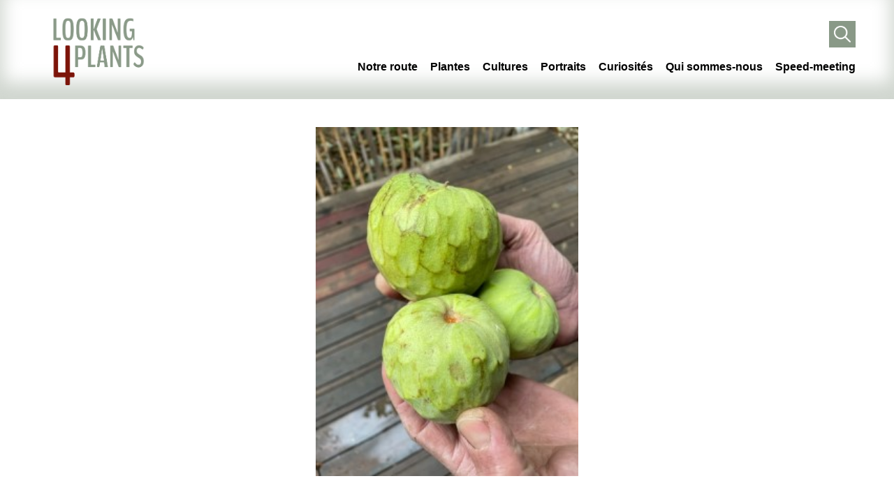

--- FILE ---
content_type: text/html; charset=UTF-8
request_url: https://looking4plants.ch/les-plantes-de-la-semaine-6-littoral-et-exotisme/
body_size: 28731
content:
<!DOCTYPE html>
<html lang="fr-FR">

<head>
	<meta http-equiv="Content-Type" content="text/html; charset=UTF-8" />
	<meta name="viewport" content="width=device-width, initial-scale=1.0, user-scalable=0">

	<link rel="profile" href="http://gmpg.org/xfn/11" />
	<link rel="pingback" href="https://looking4plants.ch/xmlrpc.php" />

	<meta name='robots' content='index, follow, max-image-preview:large, max-snippet:-1, max-video-preview:-1' />

	<!-- This site is optimized with the Yoast SEO plugin v21.7 - https://yoast.com/wordpress/plugins/seo/ -->
	<title>Les plantes de la semaine 6 - littoral et exotisme - Looking For Plants</title>
	<link rel="canonical" href="https://looking4plants.ch/les-plantes-de-la-semaine-6-littoral-et-exotisme/" />
	<meta property="og:locale" content="fr_FR" />
	<meta property="og:type" content="article" />
	<meta property="og:title" content="Les plantes de la semaine 6 - littoral et exotisme - Looking For Plants" />
	<meta property="og:description" content="Vu dans le jardin de Benja et Ela: Diospyros nigra, Sapote noir, un fruit en pleine croissance que nous n&rsquo;aurons pas le plaisir de goûter, un arbre magnifique de la famille des Ebenaceae &#8211; division des magnoliacées, il a comme par hasard le port d&rsquo;un magnolia. Selon Wikipedia, ,  »il est originaire du Mexique et..." />
	<meta property="og:url" content="https://looking4plants.ch/les-plantes-de-la-semaine-6-littoral-et-exotisme/" />
	<meta property="og:site_name" content="Looking For Plants" />
	<meta property="article:publisher" content="http://facebook.com/philippe.gendret" />
	<meta property="article:published_time" content="2022-02-20T23:32:36+00:00" />
	<meta property="article:modified_time" content="2022-10-29T14:34:54+00:00" />
	<meta property="og:image" content="https://looking4plants.ch/wp-content/uploads/2022/02/thumbnail_IMG_3321.jpg" />
	<meta property="og:image:width" content="250" />
	<meta property="og:image:height" content="333" />
	<meta property="og:image:type" content="image/jpeg" />
	<meta name="author" content="Cecile Ehrensperger" />
	<meta name="twitter:card" content="summary_large_image" />
	<meta name="twitter:label1" content="Écrit par" />
	<meta name="twitter:data1" content="Cecile Ehrensperger" />
	<meta name="twitter:label2" content="Durée de lecture estimée" />
	<meta name="twitter:data2" content="13 minutes" />
	<script type="application/ld+json" class="yoast-schema-graph">{"@context":"https://schema.org","@graph":[{"@type":"Article","@id":"https://looking4plants.ch/les-plantes-de-la-semaine-6-littoral-et-exotisme/#article","isPartOf":{"@id":"https://looking4plants.ch/les-plantes-de-la-semaine-6-littoral-et-exotisme/"},"author":{"name":"Cecile Ehrensperger","@id":"https://looking4plants.ch/#/schema/person/dc1a468d4cb8268991c66db6d21fdf10"},"headline":"Les plantes de la semaine 6 &#8211; littoral et exotisme","datePublished":"2022-02-20T23:32:36+00:00","dateModified":"2022-10-29T14:34:54+00:00","mainEntityOfPage":{"@id":"https://looking4plants.ch/les-plantes-de-la-semaine-6-littoral-et-exotisme/"},"wordCount":1756,"commentCount":0,"publisher":{"@id":"https://looking4plants.ch/#/schema/person/743180f1eae1cb6268c6ccbba672c480"},"image":{"@id":"https://looking4plants.ch/les-plantes-de-la-semaine-6-littoral-et-exotisme/#primaryimage"},"thumbnailUrl":"https://looking4plants.ch/wp-content/uploads/2022/02/thumbnail_IMG_3321.jpg","articleSection":["Cultures","Plantes","Uncategorized"],"inLanguage":"fr-FR","potentialAction":[{"@type":"CommentAction","name":"Comment","target":["https://looking4plants.ch/les-plantes-de-la-semaine-6-littoral-et-exotisme/#respond"]}]},{"@type":"WebPage","@id":"https://looking4plants.ch/les-plantes-de-la-semaine-6-littoral-et-exotisme/","url":"https://looking4plants.ch/les-plantes-de-la-semaine-6-littoral-et-exotisme/","name":"Les plantes de la semaine 6 - littoral et exotisme - Looking For Plants","isPartOf":{"@id":"https://looking4plants.ch/#website"},"primaryImageOfPage":{"@id":"https://looking4plants.ch/les-plantes-de-la-semaine-6-littoral-et-exotisme/#primaryimage"},"image":{"@id":"https://looking4plants.ch/les-plantes-de-la-semaine-6-littoral-et-exotisme/#primaryimage"},"thumbnailUrl":"https://looking4plants.ch/wp-content/uploads/2022/02/thumbnail_IMG_3321.jpg","datePublished":"2022-02-20T23:32:36+00:00","dateModified":"2022-10-29T14:34:54+00:00","breadcrumb":{"@id":"https://looking4plants.ch/les-plantes-de-la-semaine-6-littoral-et-exotisme/#breadcrumb"},"inLanguage":"fr-FR","potentialAction":[{"@type":"ReadAction","target":["https://looking4plants.ch/les-plantes-de-la-semaine-6-littoral-et-exotisme/"]}]},{"@type":"ImageObject","inLanguage":"fr-FR","@id":"https://looking4plants.ch/les-plantes-de-la-semaine-6-littoral-et-exotisme/#primaryimage","url":"https://looking4plants.ch/wp-content/uploads/2022/02/thumbnail_IMG_3321.jpg","contentUrl":"https://looking4plants.ch/wp-content/uploads/2022/02/thumbnail_IMG_3321.jpg","width":250,"height":333},{"@type":"BreadcrumbList","@id":"https://looking4plants.ch/les-plantes-de-la-semaine-6-littoral-et-exotisme/#breadcrumb","itemListElement":[{"@type":"ListItem","position":1,"name":"Home","item":"https://looking4plants.ch/"},{"@type":"ListItem","position":2,"name":"Les plantes de la semaine 6 &#8211; littoral et exotisme"}]},{"@type":"WebSite","@id":"https://looking4plants.ch/#website","url":"https://looking4plants.ch/","name":"Looking For Plants","description":"Just another WordPress site","publisher":{"@id":"https://looking4plants.ch/#/schema/person/743180f1eae1cb6268c6ccbba672c480"},"potentialAction":[{"@type":"SearchAction","target":{"@type":"EntryPoint","urlTemplate":"https://looking4plants.ch/?s={search_term_string}"},"query-input":"required name=search_term_string"}],"inLanguage":"fr-FR"},{"@type":["Person","Organization"],"@id":"https://looking4plants.ch/#/schema/person/743180f1eae1cb6268c6ccbba672c480","name":"Philippe Gendret","image":{"@type":"ImageObject","inLanguage":"fr-FR","@id":"https://looking4plants.ch/#/schema/person/image/","url":"https://looking4plants.ch/wp-content/uploads/2022/07/gendret_philippe.jpg","contentUrl":"https://looking4plants.ch/wp-content/uploads/2022/07/gendret_philippe.jpg","width":700,"height":394,"caption":"Philippe Gendret"},"logo":{"@id":"https://looking4plants.ch/#/schema/person/image/"},"sameAs":["http://pgendret@gmail.com","http://facebook.com/philippe.gendret"]},{"@type":"Person","@id":"https://looking4plants.ch/#/schema/person/dc1a468d4cb8268991c66db6d21fdf10","name":"Cecile Ehrensperger","image":{"@type":"ImageObject","inLanguage":"fr-FR","@id":"https://looking4plants.ch/#/schema/person/image/","url":"https://secure.gravatar.com/avatar/0754b518379546dd50618dfa7324b7c6dd9fa1029328384f27eae07cb996667c?s=96&d=mm&r=g","contentUrl":"https://secure.gravatar.com/avatar/0754b518379546dd50618dfa7324b7c6dd9fa1029328384f27eae07cb996667c?s=96&d=mm&r=g","caption":"Cecile Ehrensperger"},"url":"https://looking4plants.ch/author/cehrensperger/"}]}</script>
	<!-- / Yoast SEO plugin. -->


<link rel='dns-prefetch' href='//maps.googleapis.com' />
<link rel='dns-prefetch' href='//fonts.googleapis.com' />
<link rel="alternate" type="application/rss+xml" title="Looking For Plants &raquo; Flux" href="https://looking4plants.ch/feed/" />
<link rel="alternate" type="application/rss+xml" title="Looking For Plants &raquo; Flux des commentaires" href="https://looking4plants.ch/comments/feed/" />
<link rel="alternate" type="application/rss+xml" title="Looking For Plants &raquo; Les plantes de la semaine 6 &#8211; littoral et exotisme Flux des commentaires" href="https://looking4plants.ch/les-plantes-de-la-semaine-6-littoral-et-exotisme/feed/" />
<link rel="alternate" title="oEmbed (JSON)" type="application/json+oembed" href="https://looking4plants.ch/wp-json/oembed/1.0/embed?url=https%3A%2F%2Flooking4plants.ch%2Fles-plantes-de-la-semaine-6-littoral-et-exotisme%2F" />
<link rel="alternate" title="oEmbed (XML)" type="text/xml+oembed" href="https://looking4plants.ch/wp-json/oembed/1.0/embed?url=https%3A%2F%2Flooking4plants.ch%2Fles-plantes-de-la-semaine-6-littoral-et-exotisme%2F&#038;format=xml" />
<style id='wp-img-auto-sizes-contain-inline-css' type='text/css'>
img:is([sizes=auto i],[sizes^="auto," i]){contain-intrinsic-size:3000px 1500px}
/*# sourceURL=wp-img-auto-sizes-contain-inline-css */
</style>
<style id='wp-emoji-styles-inline-css' type='text/css'>

	img.wp-smiley, img.emoji {
		display: inline !important;
		border: none !important;
		box-shadow: none !important;
		height: 1em !important;
		width: 1em !important;
		margin: 0 0.07em !important;
		vertical-align: -0.1em !important;
		background: none !important;
		padding: 0 !important;
	}
/*# sourceURL=wp-emoji-styles-inline-css */
</style>
<style id='wp-block-library-inline-css' type='text/css'>
:root{--wp-block-synced-color:#7a00df;--wp-block-synced-color--rgb:122,0,223;--wp-bound-block-color:var(--wp-block-synced-color);--wp-editor-canvas-background:#ddd;--wp-admin-theme-color:#007cba;--wp-admin-theme-color--rgb:0,124,186;--wp-admin-theme-color-darker-10:#006ba1;--wp-admin-theme-color-darker-10--rgb:0,107,160.5;--wp-admin-theme-color-darker-20:#005a87;--wp-admin-theme-color-darker-20--rgb:0,90,135;--wp-admin-border-width-focus:2px}@media (min-resolution:192dpi){:root{--wp-admin-border-width-focus:1.5px}}.wp-element-button{cursor:pointer}:root .has-very-light-gray-background-color{background-color:#eee}:root .has-very-dark-gray-background-color{background-color:#313131}:root .has-very-light-gray-color{color:#eee}:root .has-very-dark-gray-color{color:#313131}:root .has-vivid-green-cyan-to-vivid-cyan-blue-gradient-background{background:linear-gradient(135deg,#00d084,#0693e3)}:root .has-purple-crush-gradient-background{background:linear-gradient(135deg,#34e2e4,#4721fb 50%,#ab1dfe)}:root .has-hazy-dawn-gradient-background{background:linear-gradient(135deg,#faaca8,#dad0ec)}:root .has-subdued-olive-gradient-background{background:linear-gradient(135deg,#fafae1,#67a671)}:root .has-atomic-cream-gradient-background{background:linear-gradient(135deg,#fdd79a,#004a59)}:root .has-nightshade-gradient-background{background:linear-gradient(135deg,#330968,#31cdcf)}:root .has-midnight-gradient-background{background:linear-gradient(135deg,#020381,#2874fc)}:root{--wp--preset--font-size--normal:16px;--wp--preset--font-size--huge:42px}.has-regular-font-size{font-size:1em}.has-larger-font-size{font-size:2.625em}.has-normal-font-size{font-size:var(--wp--preset--font-size--normal)}.has-huge-font-size{font-size:var(--wp--preset--font-size--huge)}.has-text-align-center{text-align:center}.has-text-align-left{text-align:left}.has-text-align-right{text-align:right}.has-fit-text{white-space:nowrap!important}#end-resizable-editor-section{display:none}.aligncenter{clear:both}.items-justified-left{justify-content:flex-start}.items-justified-center{justify-content:center}.items-justified-right{justify-content:flex-end}.items-justified-space-between{justify-content:space-between}.screen-reader-text{border:0;clip-path:inset(50%);height:1px;margin:-1px;overflow:hidden;padding:0;position:absolute;width:1px;word-wrap:normal!important}.screen-reader-text:focus{background-color:#ddd;clip-path:none;color:#444;display:block;font-size:1em;height:auto;left:5px;line-height:normal;padding:15px 23px 14px;text-decoration:none;top:5px;width:auto;z-index:100000}html :where(.has-border-color){border-style:solid}html :where([style*=border-top-color]){border-top-style:solid}html :where([style*=border-right-color]){border-right-style:solid}html :where([style*=border-bottom-color]){border-bottom-style:solid}html :where([style*=border-left-color]){border-left-style:solid}html :where([style*=border-width]){border-style:solid}html :where([style*=border-top-width]){border-top-style:solid}html :where([style*=border-right-width]){border-right-style:solid}html :where([style*=border-bottom-width]){border-bottom-style:solid}html :where([style*=border-left-width]){border-left-style:solid}html :where(img[class*=wp-image-]){height:auto;max-width:100%}:where(figure){margin:0 0 1em}html :where(.is-position-sticky){--wp-admin--admin-bar--position-offset:var(--wp-admin--admin-bar--height,0px)}@media screen and (max-width:600px){html :where(.is-position-sticky){--wp-admin--admin-bar--position-offset:0px}}

/*# sourceURL=wp-block-library-inline-css */
</style><style id='wp-block-gallery-inline-css' type='text/css'>
.blocks-gallery-grid:not(.has-nested-images),.wp-block-gallery:not(.has-nested-images){display:flex;flex-wrap:wrap;list-style-type:none;margin:0;padding:0}.blocks-gallery-grid:not(.has-nested-images) .blocks-gallery-image,.blocks-gallery-grid:not(.has-nested-images) .blocks-gallery-item,.wp-block-gallery:not(.has-nested-images) .blocks-gallery-image,.wp-block-gallery:not(.has-nested-images) .blocks-gallery-item{display:flex;flex-direction:column;flex-grow:1;justify-content:center;margin:0 1em 1em 0;position:relative;width:calc(50% - 1em)}.blocks-gallery-grid:not(.has-nested-images) .blocks-gallery-image:nth-of-type(2n),.blocks-gallery-grid:not(.has-nested-images) .blocks-gallery-item:nth-of-type(2n),.wp-block-gallery:not(.has-nested-images) .blocks-gallery-image:nth-of-type(2n),.wp-block-gallery:not(.has-nested-images) .blocks-gallery-item:nth-of-type(2n){margin-right:0}.blocks-gallery-grid:not(.has-nested-images) .blocks-gallery-image figure,.blocks-gallery-grid:not(.has-nested-images) .blocks-gallery-item figure,.wp-block-gallery:not(.has-nested-images) .blocks-gallery-image figure,.wp-block-gallery:not(.has-nested-images) .blocks-gallery-item figure{align-items:flex-end;display:flex;height:100%;justify-content:flex-start;margin:0}.blocks-gallery-grid:not(.has-nested-images) .blocks-gallery-image img,.blocks-gallery-grid:not(.has-nested-images) .blocks-gallery-item img,.wp-block-gallery:not(.has-nested-images) .blocks-gallery-image img,.wp-block-gallery:not(.has-nested-images) .blocks-gallery-item img{display:block;height:auto;max-width:100%;width:auto}.blocks-gallery-grid:not(.has-nested-images) .blocks-gallery-image figcaption,.blocks-gallery-grid:not(.has-nested-images) .blocks-gallery-item figcaption,.wp-block-gallery:not(.has-nested-images) .blocks-gallery-image figcaption,.wp-block-gallery:not(.has-nested-images) .blocks-gallery-item figcaption{background:linear-gradient(0deg,#000000b3,#0000004d 70%,#0000);bottom:0;box-sizing:border-box;color:#fff;font-size:.8em;margin:0;max-height:100%;overflow:auto;padding:3em .77em .7em;position:absolute;text-align:center;width:100%;z-index:2}.blocks-gallery-grid:not(.has-nested-images) .blocks-gallery-image figcaption img,.blocks-gallery-grid:not(.has-nested-images) .blocks-gallery-item figcaption img,.wp-block-gallery:not(.has-nested-images) .blocks-gallery-image figcaption img,.wp-block-gallery:not(.has-nested-images) .blocks-gallery-item figcaption img{display:inline}.blocks-gallery-grid:not(.has-nested-images) figcaption,.wp-block-gallery:not(.has-nested-images) figcaption{flex-grow:1}.blocks-gallery-grid:not(.has-nested-images).is-cropped .blocks-gallery-image a,.blocks-gallery-grid:not(.has-nested-images).is-cropped .blocks-gallery-image img,.blocks-gallery-grid:not(.has-nested-images).is-cropped .blocks-gallery-item a,.blocks-gallery-grid:not(.has-nested-images).is-cropped .blocks-gallery-item img,.wp-block-gallery:not(.has-nested-images).is-cropped .blocks-gallery-image a,.wp-block-gallery:not(.has-nested-images).is-cropped .blocks-gallery-image img,.wp-block-gallery:not(.has-nested-images).is-cropped .blocks-gallery-item a,.wp-block-gallery:not(.has-nested-images).is-cropped .blocks-gallery-item img{flex:1;height:100%;object-fit:cover;width:100%}.blocks-gallery-grid:not(.has-nested-images).columns-1 .blocks-gallery-image,.blocks-gallery-grid:not(.has-nested-images).columns-1 .blocks-gallery-item,.wp-block-gallery:not(.has-nested-images).columns-1 .blocks-gallery-image,.wp-block-gallery:not(.has-nested-images).columns-1 .blocks-gallery-item{margin-right:0;width:100%}@media (min-width:600px){.blocks-gallery-grid:not(.has-nested-images).columns-3 .blocks-gallery-image,.blocks-gallery-grid:not(.has-nested-images).columns-3 .blocks-gallery-item,.wp-block-gallery:not(.has-nested-images).columns-3 .blocks-gallery-image,.wp-block-gallery:not(.has-nested-images).columns-3 .blocks-gallery-item{margin-right:1em;width:calc(33.33333% - .66667em)}.blocks-gallery-grid:not(.has-nested-images).columns-4 .blocks-gallery-image,.blocks-gallery-grid:not(.has-nested-images).columns-4 .blocks-gallery-item,.wp-block-gallery:not(.has-nested-images).columns-4 .blocks-gallery-image,.wp-block-gallery:not(.has-nested-images).columns-4 .blocks-gallery-item{margin-right:1em;width:calc(25% - .75em)}.blocks-gallery-grid:not(.has-nested-images).columns-5 .blocks-gallery-image,.blocks-gallery-grid:not(.has-nested-images).columns-5 .blocks-gallery-item,.wp-block-gallery:not(.has-nested-images).columns-5 .blocks-gallery-image,.wp-block-gallery:not(.has-nested-images).columns-5 .blocks-gallery-item{margin-right:1em;width:calc(20% - .8em)}.blocks-gallery-grid:not(.has-nested-images).columns-6 .blocks-gallery-image,.blocks-gallery-grid:not(.has-nested-images).columns-6 .blocks-gallery-item,.wp-block-gallery:not(.has-nested-images).columns-6 .blocks-gallery-image,.wp-block-gallery:not(.has-nested-images).columns-6 .blocks-gallery-item{margin-right:1em;width:calc(16.66667% - .83333em)}.blocks-gallery-grid:not(.has-nested-images).columns-7 .blocks-gallery-image,.blocks-gallery-grid:not(.has-nested-images).columns-7 .blocks-gallery-item,.wp-block-gallery:not(.has-nested-images).columns-7 .blocks-gallery-image,.wp-block-gallery:not(.has-nested-images).columns-7 .blocks-gallery-item{margin-right:1em;width:calc(14.28571% - .85714em)}.blocks-gallery-grid:not(.has-nested-images).columns-8 .blocks-gallery-image,.blocks-gallery-grid:not(.has-nested-images).columns-8 .blocks-gallery-item,.wp-block-gallery:not(.has-nested-images).columns-8 .blocks-gallery-image,.wp-block-gallery:not(.has-nested-images).columns-8 .blocks-gallery-item{margin-right:1em;width:calc(12.5% - .875em)}.blocks-gallery-grid:not(.has-nested-images).columns-1 .blocks-gallery-image:nth-of-type(1n),.blocks-gallery-grid:not(.has-nested-images).columns-1 .blocks-gallery-item:nth-of-type(1n),.blocks-gallery-grid:not(.has-nested-images).columns-2 .blocks-gallery-image:nth-of-type(2n),.blocks-gallery-grid:not(.has-nested-images).columns-2 .blocks-gallery-item:nth-of-type(2n),.blocks-gallery-grid:not(.has-nested-images).columns-3 .blocks-gallery-image:nth-of-type(3n),.blocks-gallery-grid:not(.has-nested-images).columns-3 .blocks-gallery-item:nth-of-type(3n),.blocks-gallery-grid:not(.has-nested-images).columns-4 .blocks-gallery-image:nth-of-type(4n),.blocks-gallery-grid:not(.has-nested-images).columns-4 .blocks-gallery-item:nth-of-type(4n),.blocks-gallery-grid:not(.has-nested-images).columns-5 .blocks-gallery-image:nth-of-type(5n),.blocks-gallery-grid:not(.has-nested-images).columns-5 .blocks-gallery-item:nth-of-type(5n),.blocks-gallery-grid:not(.has-nested-images).columns-6 .blocks-gallery-image:nth-of-type(6n),.blocks-gallery-grid:not(.has-nested-images).columns-6 .blocks-gallery-item:nth-of-type(6n),.blocks-gallery-grid:not(.has-nested-images).columns-7 .blocks-gallery-image:nth-of-type(7n),.blocks-gallery-grid:not(.has-nested-images).columns-7 .blocks-gallery-item:nth-of-type(7n),.blocks-gallery-grid:not(.has-nested-images).columns-8 .blocks-gallery-image:nth-of-type(8n),.blocks-gallery-grid:not(.has-nested-images).columns-8 .blocks-gallery-item:nth-of-type(8n),.wp-block-gallery:not(.has-nested-images).columns-1 .blocks-gallery-image:nth-of-type(1n),.wp-block-gallery:not(.has-nested-images).columns-1 .blocks-gallery-item:nth-of-type(1n),.wp-block-gallery:not(.has-nested-images).columns-2 .blocks-gallery-image:nth-of-type(2n),.wp-block-gallery:not(.has-nested-images).columns-2 .blocks-gallery-item:nth-of-type(2n),.wp-block-gallery:not(.has-nested-images).columns-3 .blocks-gallery-image:nth-of-type(3n),.wp-block-gallery:not(.has-nested-images).columns-3 .blocks-gallery-item:nth-of-type(3n),.wp-block-gallery:not(.has-nested-images).columns-4 .blocks-gallery-image:nth-of-type(4n),.wp-block-gallery:not(.has-nested-images).columns-4 .blocks-gallery-item:nth-of-type(4n),.wp-block-gallery:not(.has-nested-images).columns-5 .blocks-gallery-image:nth-of-type(5n),.wp-block-gallery:not(.has-nested-images).columns-5 .blocks-gallery-item:nth-of-type(5n),.wp-block-gallery:not(.has-nested-images).columns-6 .blocks-gallery-image:nth-of-type(6n),.wp-block-gallery:not(.has-nested-images).columns-6 .blocks-gallery-item:nth-of-type(6n),.wp-block-gallery:not(.has-nested-images).columns-7 .blocks-gallery-image:nth-of-type(7n),.wp-block-gallery:not(.has-nested-images).columns-7 .blocks-gallery-item:nth-of-type(7n),.wp-block-gallery:not(.has-nested-images).columns-8 .blocks-gallery-image:nth-of-type(8n),.wp-block-gallery:not(.has-nested-images).columns-8 .blocks-gallery-item:nth-of-type(8n){margin-right:0}}.blocks-gallery-grid:not(.has-nested-images) .blocks-gallery-image:last-child,.blocks-gallery-grid:not(.has-nested-images) .blocks-gallery-item:last-child,.wp-block-gallery:not(.has-nested-images) .blocks-gallery-image:last-child,.wp-block-gallery:not(.has-nested-images) .blocks-gallery-item:last-child{margin-right:0}.blocks-gallery-grid:not(.has-nested-images).alignleft,.blocks-gallery-grid:not(.has-nested-images).alignright,.wp-block-gallery:not(.has-nested-images).alignleft,.wp-block-gallery:not(.has-nested-images).alignright{max-width:420px;width:100%}.blocks-gallery-grid:not(.has-nested-images).aligncenter .blocks-gallery-item figure,.wp-block-gallery:not(.has-nested-images).aligncenter .blocks-gallery-item figure{justify-content:center}.wp-block-gallery:not(.is-cropped) .blocks-gallery-item{align-self:flex-start}figure.wp-block-gallery.has-nested-images{align-items:normal}.wp-block-gallery.has-nested-images figure.wp-block-image:not(#individual-image){margin:0;width:calc(50% - var(--wp--style--unstable-gallery-gap, 16px)/2)}.wp-block-gallery.has-nested-images figure.wp-block-image{box-sizing:border-box;display:flex;flex-direction:column;flex-grow:1;justify-content:center;max-width:100%;position:relative}.wp-block-gallery.has-nested-images figure.wp-block-image>a,.wp-block-gallery.has-nested-images figure.wp-block-image>div{flex-direction:column;flex-grow:1;margin:0}.wp-block-gallery.has-nested-images figure.wp-block-image img{display:block;height:auto;max-width:100%!important;width:auto}.wp-block-gallery.has-nested-images figure.wp-block-image figcaption,.wp-block-gallery.has-nested-images figure.wp-block-image:has(figcaption):before{bottom:0;left:0;max-height:100%;position:absolute;right:0}.wp-block-gallery.has-nested-images figure.wp-block-image:has(figcaption):before{backdrop-filter:blur(3px);content:"";height:100%;-webkit-mask-image:linear-gradient(0deg,#000 20%,#0000);mask-image:linear-gradient(0deg,#000 20%,#0000);max-height:40%;pointer-events:none}.wp-block-gallery.has-nested-images figure.wp-block-image figcaption{box-sizing:border-box;color:#fff;font-size:13px;margin:0;overflow:auto;padding:1em;text-align:center;text-shadow:0 0 1.5px #000}.wp-block-gallery.has-nested-images figure.wp-block-image figcaption::-webkit-scrollbar{height:12px;width:12px}.wp-block-gallery.has-nested-images figure.wp-block-image figcaption::-webkit-scrollbar-track{background-color:initial}.wp-block-gallery.has-nested-images figure.wp-block-image figcaption::-webkit-scrollbar-thumb{background-clip:padding-box;background-color:initial;border:3px solid #0000;border-radius:8px}.wp-block-gallery.has-nested-images figure.wp-block-image figcaption:focus-within::-webkit-scrollbar-thumb,.wp-block-gallery.has-nested-images figure.wp-block-image figcaption:focus::-webkit-scrollbar-thumb,.wp-block-gallery.has-nested-images figure.wp-block-image figcaption:hover::-webkit-scrollbar-thumb{background-color:#fffc}.wp-block-gallery.has-nested-images figure.wp-block-image figcaption{scrollbar-color:#0000 #0000;scrollbar-gutter:stable both-edges;scrollbar-width:thin}.wp-block-gallery.has-nested-images figure.wp-block-image figcaption:focus,.wp-block-gallery.has-nested-images figure.wp-block-image figcaption:focus-within,.wp-block-gallery.has-nested-images figure.wp-block-image figcaption:hover{scrollbar-color:#fffc #0000}.wp-block-gallery.has-nested-images figure.wp-block-image figcaption{will-change:transform}@media (hover:none){.wp-block-gallery.has-nested-images figure.wp-block-image figcaption{scrollbar-color:#fffc #0000}}.wp-block-gallery.has-nested-images figure.wp-block-image figcaption{background:linear-gradient(0deg,#0006,#0000)}.wp-block-gallery.has-nested-images figure.wp-block-image figcaption img{display:inline}.wp-block-gallery.has-nested-images figure.wp-block-image figcaption a{color:inherit}.wp-block-gallery.has-nested-images figure.wp-block-image.has-custom-border img{box-sizing:border-box}.wp-block-gallery.has-nested-images figure.wp-block-image.has-custom-border>a,.wp-block-gallery.has-nested-images figure.wp-block-image.has-custom-border>div,.wp-block-gallery.has-nested-images figure.wp-block-image.is-style-rounded>a,.wp-block-gallery.has-nested-images figure.wp-block-image.is-style-rounded>div{flex:1 1 auto}.wp-block-gallery.has-nested-images figure.wp-block-image.has-custom-border figcaption,.wp-block-gallery.has-nested-images figure.wp-block-image.is-style-rounded figcaption{background:none;color:inherit;flex:initial;margin:0;padding:10px 10px 9px;position:relative;text-shadow:none}.wp-block-gallery.has-nested-images figure.wp-block-image.has-custom-border:before,.wp-block-gallery.has-nested-images figure.wp-block-image.is-style-rounded:before{content:none}.wp-block-gallery.has-nested-images figcaption{flex-basis:100%;flex-grow:1;text-align:center}.wp-block-gallery.has-nested-images:not(.is-cropped) figure.wp-block-image:not(#individual-image){margin-bottom:auto;margin-top:0}.wp-block-gallery.has-nested-images.is-cropped figure.wp-block-image:not(#individual-image){align-self:inherit}.wp-block-gallery.has-nested-images.is-cropped figure.wp-block-image:not(#individual-image)>a,.wp-block-gallery.has-nested-images.is-cropped figure.wp-block-image:not(#individual-image)>div:not(.components-drop-zone){display:flex}.wp-block-gallery.has-nested-images.is-cropped figure.wp-block-image:not(#individual-image) a,.wp-block-gallery.has-nested-images.is-cropped figure.wp-block-image:not(#individual-image) img{flex:1 0 0%;height:100%;object-fit:cover;width:100%}.wp-block-gallery.has-nested-images.columns-1 figure.wp-block-image:not(#individual-image){width:100%}@media (min-width:600px){.wp-block-gallery.has-nested-images.columns-3 figure.wp-block-image:not(#individual-image){width:calc(33.33333% - var(--wp--style--unstable-gallery-gap, 16px)*.66667)}.wp-block-gallery.has-nested-images.columns-4 figure.wp-block-image:not(#individual-image){width:calc(25% - var(--wp--style--unstable-gallery-gap, 16px)*.75)}.wp-block-gallery.has-nested-images.columns-5 figure.wp-block-image:not(#individual-image){width:calc(20% - var(--wp--style--unstable-gallery-gap, 16px)*.8)}.wp-block-gallery.has-nested-images.columns-6 figure.wp-block-image:not(#individual-image){width:calc(16.66667% - var(--wp--style--unstable-gallery-gap, 16px)*.83333)}.wp-block-gallery.has-nested-images.columns-7 figure.wp-block-image:not(#individual-image){width:calc(14.28571% - var(--wp--style--unstable-gallery-gap, 16px)*.85714)}.wp-block-gallery.has-nested-images.columns-8 figure.wp-block-image:not(#individual-image){width:calc(12.5% - var(--wp--style--unstable-gallery-gap, 16px)*.875)}.wp-block-gallery.has-nested-images.columns-default figure.wp-block-image:not(#individual-image){width:calc(33.33% - var(--wp--style--unstable-gallery-gap, 16px)*.66667)}.wp-block-gallery.has-nested-images.columns-default figure.wp-block-image:not(#individual-image):first-child:nth-last-child(2),.wp-block-gallery.has-nested-images.columns-default figure.wp-block-image:not(#individual-image):first-child:nth-last-child(2)~figure.wp-block-image:not(#individual-image){width:calc(50% - var(--wp--style--unstable-gallery-gap, 16px)*.5)}.wp-block-gallery.has-nested-images.columns-default figure.wp-block-image:not(#individual-image):first-child:last-child{width:100%}}.wp-block-gallery.has-nested-images.alignleft,.wp-block-gallery.has-nested-images.alignright{max-width:420px;width:100%}.wp-block-gallery.has-nested-images.aligncenter{justify-content:center}
/*# sourceURL=https://looking4plants.ch/wp-includes/blocks/gallery/style.min.css */
</style>
<style id='wp-block-image-inline-css' type='text/css'>
.wp-block-image>a,.wp-block-image>figure>a{display:inline-block}.wp-block-image img{box-sizing:border-box;height:auto;max-width:100%;vertical-align:bottom}@media not (prefers-reduced-motion){.wp-block-image img.hide{visibility:hidden}.wp-block-image img.show{animation:show-content-image .4s}}.wp-block-image[style*=border-radius] img,.wp-block-image[style*=border-radius]>a{border-radius:inherit}.wp-block-image.has-custom-border img{box-sizing:border-box}.wp-block-image.aligncenter{text-align:center}.wp-block-image.alignfull>a,.wp-block-image.alignwide>a{width:100%}.wp-block-image.alignfull img,.wp-block-image.alignwide img{height:auto;width:100%}.wp-block-image .aligncenter,.wp-block-image .alignleft,.wp-block-image .alignright,.wp-block-image.aligncenter,.wp-block-image.alignleft,.wp-block-image.alignright{display:table}.wp-block-image .aligncenter>figcaption,.wp-block-image .alignleft>figcaption,.wp-block-image .alignright>figcaption,.wp-block-image.aligncenter>figcaption,.wp-block-image.alignleft>figcaption,.wp-block-image.alignright>figcaption{caption-side:bottom;display:table-caption}.wp-block-image .alignleft{float:left;margin:.5em 1em .5em 0}.wp-block-image .alignright{float:right;margin:.5em 0 .5em 1em}.wp-block-image .aligncenter{margin-left:auto;margin-right:auto}.wp-block-image :where(figcaption){margin-bottom:1em;margin-top:.5em}.wp-block-image.is-style-circle-mask img{border-radius:9999px}@supports ((-webkit-mask-image:none) or (mask-image:none)) or (-webkit-mask-image:none){.wp-block-image.is-style-circle-mask img{border-radius:0;-webkit-mask-image:url('data:image/svg+xml;utf8,<svg viewBox="0 0 100 100" xmlns="http://www.w3.org/2000/svg"><circle cx="50" cy="50" r="50"/></svg>');mask-image:url('data:image/svg+xml;utf8,<svg viewBox="0 0 100 100" xmlns="http://www.w3.org/2000/svg"><circle cx="50" cy="50" r="50"/></svg>');mask-mode:alpha;-webkit-mask-position:center;mask-position:center;-webkit-mask-repeat:no-repeat;mask-repeat:no-repeat;-webkit-mask-size:contain;mask-size:contain}}:root :where(.wp-block-image.is-style-rounded img,.wp-block-image .is-style-rounded img){border-radius:9999px}.wp-block-image figure{margin:0}.wp-lightbox-container{display:flex;flex-direction:column;position:relative}.wp-lightbox-container img{cursor:zoom-in}.wp-lightbox-container img:hover+button{opacity:1}.wp-lightbox-container button{align-items:center;backdrop-filter:blur(16px) saturate(180%);background-color:#5a5a5a40;border:none;border-radius:4px;cursor:zoom-in;display:flex;height:20px;justify-content:center;opacity:0;padding:0;position:absolute;right:16px;text-align:center;top:16px;width:20px;z-index:100}@media not (prefers-reduced-motion){.wp-lightbox-container button{transition:opacity .2s ease}}.wp-lightbox-container button:focus-visible{outline:3px auto #5a5a5a40;outline:3px auto -webkit-focus-ring-color;outline-offset:3px}.wp-lightbox-container button:hover{cursor:pointer;opacity:1}.wp-lightbox-container button:focus{opacity:1}.wp-lightbox-container button:focus,.wp-lightbox-container button:hover,.wp-lightbox-container button:not(:hover):not(:active):not(.has-background){background-color:#5a5a5a40;border:none}.wp-lightbox-overlay{box-sizing:border-box;cursor:zoom-out;height:100vh;left:0;overflow:hidden;position:fixed;top:0;visibility:hidden;width:100%;z-index:100000}.wp-lightbox-overlay .close-button{align-items:center;cursor:pointer;display:flex;justify-content:center;min-height:40px;min-width:40px;padding:0;position:absolute;right:calc(env(safe-area-inset-right) + 16px);top:calc(env(safe-area-inset-top) + 16px);z-index:5000000}.wp-lightbox-overlay .close-button:focus,.wp-lightbox-overlay .close-button:hover,.wp-lightbox-overlay .close-button:not(:hover):not(:active):not(.has-background){background:none;border:none}.wp-lightbox-overlay .lightbox-image-container{height:var(--wp--lightbox-container-height);left:50%;overflow:hidden;position:absolute;top:50%;transform:translate(-50%,-50%);transform-origin:top left;width:var(--wp--lightbox-container-width);z-index:9999999999}.wp-lightbox-overlay .wp-block-image{align-items:center;box-sizing:border-box;display:flex;height:100%;justify-content:center;margin:0;position:relative;transform-origin:0 0;width:100%;z-index:3000000}.wp-lightbox-overlay .wp-block-image img{height:var(--wp--lightbox-image-height);min-height:var(--wp--lightbox-image-height);min-width:var(--wp--lightbox-image-width);width:var(--wp--lightbox-image-width)}.wp-lightbox-overlay .wp-block-image figcaption{display:none}.wp-lightbox-overlay button{background:none;border:none}.wp-lightbox-overlay .scrim{background-color:#fff;height:100%;opacity:.9;position:absolute;width:100%;z-index:2000000}.wp-lightbox-overlay.active{visibility:visible}@media not (prefers-reduced-motion){.wp-lightbox-overlay.active{animation:turn-on-visibility .25s both}.wp-lightbox-overlay.active img{animation:turn-on-visibility .35s both}.wp-lightbox-overlay.show-closing-animation:not(.active){animation:turn-off-visibility .35s both}.wp-lightbox-overlay.show-closing-animation:not(.active) img{animation:turn-off-visibility .25s both}.wp-lightbox-overlay.zoom.active{animation:none;opacity:1;visibility:visible}.wp-lightbox-overlay.zoom.active .lightbox-image-container{animation:lightbox-zoom-in .4s}.wp-lightbox-overlay.zoom.active .lightbox-image-container img{animation:none}.wp-lightbox-overlay.zoom.active .scrim{animation:turn-on-visibility .4s forwards}.wp-lightbox-overlay.zoom.show-closing-animation:not(.active){animation:none}.wp-lightbox-overlay.zoom.show-closing-animation:not(.active) .lightbox-image-container{animation:lightbox-zoom-out .4s}.wp-lightbox-overlay.zoom.show-closing-animation:not(.active) .lightbox-image-container img{animation:none}.wp-lightbox-overlay.zoom.show-closing-animation:not(.active) .scrim{animation:turn-off-visibility .4s forwards}}@keyframes show-content-image{0%{visibility:hidden}99%{visibility:hidden}to{visibility:visible}}@keyframes turn-on-visibility{0%{opacity:0}to{opacity:1}}@keyframes turn-off-visibility{0%{opacity:1;visibility:visible}99%{opacity:0;visibility:visible}to{opacity:0;visibility:hidden}}@keyframes lightbox-zoom-in{0%{transform:translate(calc((-100vw + var(--wp--lightbox-scrollbar-width))/2 + var(--wp--lightbox-initial-left-position)),calc(-50vh + var(--wp--lightbox-initial-top-position))) scale(var(--wp--lightbox-scale))}to{transform:translate(-50%,-50%) scale(1)}}@keyframes lightbox-zoom-out{0%{transform:translate(-50%,-50%) scale(1);visibility:visible}99%{visibility:visible}to{transform:translate(calc((-100vw + var(--wp--lightbox-scrollbar-width))/2 + var(--wp--lightbox-initial-left-position)),calc(-50vh + var(--wp--lightbox-initial-top-position))) scale(var(--wp--lightbox-scale));visibility:hidden}}
/*# sourceURL=https://looking4plants.ch/wp-includes/blocks/image/style.min.css */
</style>
<style id='wp-block-columns-inline-css' type='text/css'>
.wp-block-columns{box-sizing:border-box;display:flex;flex-wrap:wrap!important}@media (min-width:782px){.wp-block-columns{flex-wrap:nowrap!important}}.wp-block-columns{align-items:normal!important}.wp-block-columns.are-vertically-aligned-top{align-items:flex-start}.wp-block-columns.are-vertically-aligned-center{align-items:center}.wp-block-columns.are-vertically-aligned-bottom{align-items:flex-end}@media (max-width:781px){.wp-block-columns:not(.is-not-stacked-on-mobile)>.wp-block-column{flex-basis:100%!important}}@media (min-width:782px){.wp-block-columns:not(.is-not-stacked-on-mobile)>.wp-block-column{flex-basis:0;flex-grow:1}.wp-block-columns:not(.is-not-stacked-on-mobile)>.wp-block-column[style*=flex-basis]{flex-grow:0}}.wp-block-columns.is-not-stacked-on-mobile{flex-wrap:nowrap!important}.wp-block-columns.is-not-stacked-on-mobile>.wp-block-column{flex-basis:0;flex-grow:1}.wp-block-columns.is-not-stacked-on-mobile>.wp-block-column[style*=flex-basis]{flex-grow:0}:where(.wp-block-columns){margin-bottom:1.75em}:where(.wp-block-columns.has-background){padding:1.25em 2.375em}.wp-block-column{flex-grow:1;min-width:0;overflow-wrap:break-word;word-break:break-word}.wp-block-column.is-vertically-aligned-top{align-self:flex-start}.wp-block-column.is-vertically-aligned-center{align-self:center}.wp-block-column.is-vertically-aligned-bottom{align-self:flex-end}.wp-block-column.is-vertically-aligned-stretch{align-self:stretch}.wp-block-column.is-vertically-aligned-bottom,.wp-block-column.is-vertically-aligned-center,.wp-block-column.is-vertically-aligned-top{width:100%}
/*# sourceURL=https://looking4plants.ch/wp-includes/blocks/columns/style.min.css */
</style>
<style id='global-styles-inline-css' type='text/css'>
:root{--wp--preset--aspect-ratio--square: 1;--wp--preset--aspect-ratio--4-3: 4/3;--wp--preset--aspect-ratio--3-4: 3/4;--wp--preset--aspect-ratio--3-2: 3/2;--wp--preset--aspect-ratio--2-3: 2/3;--wp--preset--aspect-ratio--16-9: 16/9;--wp--preset--aspect-ratio--9-16: 9/16;--wp--preset--color--black: #000000;--wp--preset--color--cyan-bluish-gray: #abb8c3;--wp--preset--color--white: #ffffff;--wp--preset--color--pale-pink: #f78da7;--wp--preset--color--vivid-red: #cf2e2e;--wp--preset--color--luminous-vivid-orange: #ff6900;--wp--preset--color--luminous-vivid-amber: #fcb900;--wp--preset--color--light-green-cyan: #7bdcb5;--wp--preset--color--vivid-green-cyan: #00d084;--wp--preset--color--pale-cyan-blue: #8ed1fc;--wp--preset--color--vivid-cyan-blue: #0693e3;--wp--preset--color--vivid-purple: #9b51e0;--wp--preset--gradient--vivid-cyan-blue-to-vivid-purple: linear-gradient(135deg,rgb(6,147,227) 0%,rgb(155,81,224) 100%);--wp--preset--gradient--light-green-cyan-to-vivid-green-cyan: linear-gradient(135deg,rgb(122,220,180) 0%,rgb(0,208,130) 100%);--wp--preset--gradient--luminous-vivid-amber-to-luminous-vivid-orange: linear-gradient(135deg,rgb(252,185,0) 0%,rgb(255,105,0) 100%);--wp--preset--gradient--luminous-vivid-orange-to-vivid-red: linear-gradient(135deg,rgb(255,105,0) 0%,rgb(207,46,46) 100%);--wp--preset--gradient--very-light-gray-to-cyan-bluish-gray: linear-gradient(135deg,rgb(238,238,238) 0%,rgb(169,184,195) 100%);--wp--preset--gradient--cool-to-warm-spectrum: linear-gradient(135deg,rgb(74,234,220) 0%,rgb(151,120,209) 20%,rgb(207,42,186) 40%,rgb(238,44,130) 60%,rgb(251,105,98) 80%,rgb(254,248,76) 100%);--wp--preset--gradient--blush-light-purple: linear-gradient(135deg,rgb(255,206,236) 0%,rgb(152,150,240) 100%);--wp--preset--gradient--blush-bordeaux: linear-gradient(135deg,rgb(254,205,165) 0%,rgb(254,45,45) 50%,rgb(107,0,62) 100%);--wp--preset--gradient--luminous-dusk: linear-gradient(135deg,rgb(255,203,112) 0%,rgb(199,81,192) 50%,rgb(65,88,208) 100%);--wp--preset--gradient--pale-ocean: linear-gradient(135deg,rgb(255,245,203) 0%,rgb(182,227,212) 50%,rgb(51,167,181) 100%);--wp--preset--gradient--electric-grass: linear-gradient(135deg,rgb(202,248,128) 0%,rgb(113,206,126) 100%);--wp--preset--gradient--midnight: linear-gradient(135deg,rgb(2,3,129) 0%,rgb(40,116,252) 100%);--wp--preset--font-size--small: 13px;--wp--preset--font-size--medium: 20px;--wp--preset--font-size--large: 36px;--wp--preset--font-size--x-large: 42px;--wp--preset--spacing--20: 0.44rem;--wp--preset--spacing--30: 0.67rem;--wp--preset--spacing--40: 1rem;--wp--preset--spacing--50: 1.5rem;--wp--preset--spacing--60: 2.25rem;--wp--preset--spacing--70: 3.38rem;--wp--preset--spacing--80: 5.06rem;--wp--preset--shadow--natural: 6px 6px 9px rgba(0, 0, 0, 0.2);--wp--preset--shadow--deep: 12px 12px 50px rgba(0, 0, 0, 0.4);--wp--preset--shadow--sharp: 6px 6px 0px rgba(0, 0, 0, 0.2);--wp--preset--shadow--outlined: 6px 6px 0px -3px rgb(255, 255, 255), 6px 6px rgb(0, 0, 0);--wp--preset--shadow--crisp: 6px 6px 0px rgb(0, 0, 0);}:where(.is-layout-flex){gap: 0.5em;}:where(.is-layout-grid){gap: 0.5em;}body .is-layout-flex{display: flex;}.is-layout-flex{flex-wrap: wrap;align-items: center;}.is-layout-flex > :is(*, div){margin: 0;}body .is-layout-grid{display: grid;}.is-layout-grid > :is(*, div){margin: 0;}:where(.wp-block-columns.is-layout-flex){gap: 2em;}:where(.wp-block-columns.is-layout-grid){gap: 2em;}:where(.wp-block-post-template.is-layout-flex){gap: 1.25em;}:where(.wp-block-post-template.is-layout-grid){gap: 1.25em;}.has-black-color{color: var(--wp--preset--color--black) !important;}.has-cyan-bluish-gray-color{color: var(--wp--preset--color--cyan-bluish-gray) !important;}.has-white-color{color: var(--wp--preset--color--white) !important;}.has-pale-pink-color{color: var(--wp--preset--color--pale-pink) !important;}.has-vivid-red-color{color: var(--wp--preset--color--vivid-red) !important;}.has-luminous-vivid-orange-color{color: var(--wp--preset--color--luminous-vivid-orange) !important;}.has-luminous-vivid-amber-color{color: var(--wp--preset--color--luminous-vivid-amber) !important;}.has-light-green-cyan-color{color: var(--wp--preset--color--light-green-cyan) !important;}.has-vivid-green-cyan-color{color: var(--wp--preset--color--vivid-green-cyan) !important;}.has-pale-cyan-blue-color{color: var(--wp--preset--color--pale-cyan-blue) !important;}.has-vivid-cyan-blue-color{color: var(--wp--preset--color--vivid-cyan-blue) !important;}.has-vivid-purple-color{color: var(--wp--preset--color--vivid-purple) !important;}.has-black-background-color{background-color: var(--wp--preset--color--black) !important;}.has-cyan-bluish-gray-background-color{background-color: var(--wp--preset--color--cyan-bluish-gray) !important;}.has-white-background-color{background-color: var(--wp--preset--color--white) !important;}.has-pale-pink-background-color{background-color: var(--wp--preset--color--pale-pink) !important;}.has-vivid-red-background-color{background-color: var(--wp--preset--color--vivid-red) !important;}.has-luminous-vivid-orange-background-color{background-color: var(--wp--preset--color--luminous-vivid-orange) !important;}.has-luminous-vivid-amber-background-color{background-color: var(--wp--preset--color--luminous-vivid-amber) !important;}.has-light-green-cyan-background-color{background-color: var(--wp--preset--color--light-green-cyan) !important;}.has-vivid-green-cyan-background-color{background-color: var(--wp--preset--color--vivid-green-cyan) !important;}.has-pale-cyan-blue-background-color{background-color: var(--wp--preset--color--pale-cyan-blue) !important;}.has-vivid-cyan-blue-background-color{background-color: var(--wp--preset--color--vivid-cyan-blue) !important;}.has-vivid-purple-background-color{background-color: var(--wp--preset--color--vivid-purple) !important;}.has-black-border-color{border-color: var(--wp--preset--color--black) !important;}.has-cyan-bluish-gray-border-color{border-color: var(--wp--preset--color--cyan-bluish-gray) !important;}.has-white-border-color{border-color: var(--wp--preset--color--white) !important;}.has-pale-pink-border-color{border-color: var(--wp--preset--color--pale-pink) !important;}.has-vivid-red-border-color{border-color: var(--wp--preset--color--vivid-red) !important;}.has-luminous-vivid-orange-border-color{border-color: var(--wp--preset--color--luminous-vivid-orange) !important;}.has-luminous-vivid-amber-border-color{border-color: var(--wp--preset--color--luminous-vivid-amber) !important;}.has-light-green-cyan-border-color{border-color: var(--wp--preset--color--light-green-cyan) !important;}.has-vivid-green-cyan-border-color{border-color: var(--wp--preset--color--vivid-green-cyan) !important;}.has-pale-cyan-blue-border-color{border-color: var(--wp--preset--color--pale-cyan-blue) !important;}.has-vivid-cyan-blue-border-color{border-color: var(--wp--preset--color--vivid-cyan-blue) !important;}.has-vivid-purple-border-color{border-color: var(--wp--preset--color--vivid-purple) !important;}.has-vivid-cyan-blue-to-vivid-purple-gradient-background{background: var(--wp--preset--gradient--vivid-cyan-blue-to-vivid-purple) !important;}.has-light-green-cyan-to-vivid-green-cyan-gradient-background{background: var(--wp--preset--gradient--light-green-cyan-to-vivid-green-cyan) !important;}.has-luminous-vivid-amber-to-luminous-vivid-orange-gradient-background{background: var(--wp--preset--gradient--luminous-vivid-amber-to-luminous-vivid-orange) !important;}.has-luminous-vivid-orange-to-vivid-red-gradient-background{background: var(--wp--preset--gradient--luminous-vivid-orange-to-vivid-red) !important;}.has-very-light-gray-to-cyan-bluish-gray-gradient-background{background: var(--wp--preset--gradient--very-light-gray-to-cyan-bluish-gray) !important;}.has-cool-to-warm-spectrum-gradient-background{background: var(--wp--preset--gradient--cool-to-warm-spectrum) !important;}.has-blush-light-purple-gradient-background{background: var(--wp--preset--gradient--blush-light-purple) !important;}.has-blush-bordeaux-gradient-background{background: var(--wp--preset--gradient--blush-bordeaux) !important;}.has-luminous-dusk-gradient-background{background: var(--wp--preset--gradient--luminous-dusk) !important;}.has-pale-ocean-gradient-background{background: var(--wp--preset--gradient--pale-ocean) !important;}.has-electric-grass-gradient-background{background: var(--wp--preset--gradient--electric-grass) !important;}.has-midnight-gradient-background{background: var(--wp--preset--gradient--midnight) !important;}.has-small-font-size{font-size: var(--wp--preset--font-size--small) !important;}.has-medium-font-size{font-size: var(--wp--preset--font-size--medium) !important;}.has-large-font-size{font-size: var(--wp--preset--font-size--large) !important;}.has-x-large-font-size{font-size: var(--wp--preset--font-size--x-large) !important;}
:where(.wp-block-columns.is-layout-flex){gap: 2em;}:where(.wp-block-columns.is-layout-grid){gap: 2em;}
/*# sourceURL=global-styles-inline-css */
</style>
<style id='core-block-supports-inline-css' type='text/css'>
.wp-block-gallery.wp-block-gallery-1{--wp--style--unstable-gallery-gap:var( --wp--style--gallery-gap-default, var( --gallery-block--gutter-size, var( --wp--style--block-gap, 0.5em ) ) );gap:var( --wp--style--gallery-gap-default, var( --gallery-block--gutter-size, var( --wp--style--block-gap, 0.5em ) ) );}.wp-container-core-columns-is-layout-9d6595d7{flex-wrap:nowrap;}.wp-block-gallery.wp-block-gallery-2{--wp--style--unstable-gallery-gap:var( --wp--style--gallery-gap-default, var( --gallery-block--gutter-size, var( --wp--style--block-gap, 0.5em ) ) );gap:var( --wp--style--gallery-gap-default, var( --gallery-block--gutter-size, var( --wp--style--block-gap, 0.5em ) ) );}.wp-block-gallery.wp-block-gallery-3{--wp--style--unstable-gallery-gap:var( --wp--style--gallery-gap-default, var( --gallery-block--gutter-size, var( --wp--style--block-gap, 0.5em ) ) );gap:var( --wp--style--gallery-gap-default, var( --gallery-block--gutter-size, var( --wp--style--block-gap, 0.5em ) ) );}.wp-block-gallery.wp-block-gallery-4{--wp--style--unstable-gallery-gap:var( --wp--style--gallery-gap-default, var( --gallery-block--gutter-size, var( --wp--style--block-gap, 0.5em ) ) );gap:var( --wp--style--gallery-gap-default, var( --gallery-block--gutter-size, var( --wp--style--block-gap, 0.5em ) ) );}.wp-block-gallery.wp-block-gallery-5{--wp--style--unstable-gallery-gap:var( --wp--style--gallery-gap-default, var( --gallery-block--gutter-size, var( --wp--style--block-gap, 0.5em ) ) );gap:var( --wp--style--gallery-gap-default, var( --gallery-block--gutter-size, var( --wp--style--block-gap, 0.5em ) ) );}.wp-block-gallery.wp-block-gallery-6{--wp--style--unstable-gallery-gap:var( --wp--style--gallery-gap-default, var( --gallery-block--gutter-size, var( --wp--style--block-gap, 0.5em ) ) );gap:var( --wp--style--gallery-gap-default, var( --gallery-block--gutter-size, var( --wp--style--block-gap, 0.5em ) ) );}.wp-block-gallery.wp-block-gallery-7{--wp--style--unstable-gallery-gap:var( --wp--style--gallery-gap-default, var( --gallery-block--gutter-size, var( --wp--style--block-gap, 0.5em ) ) );gap:var( --wp--style--gallery-gap-default, var( --gallery-block--gutter-size, var( --wp--style--block-gap, 0.5em ) ) );}.wp-block-gallery.wp-block-gallery-8{--wp--style--unstable-gallery-gap:var( --wp--style--gallery-gap-default, var( --gallery-block--gutter-size, var( --wp--style--block-gap, 0.5em ) ) );gap:var( --wp--style--gallery-gap-default, var( --gallery-block--gutter-size, var( --wp--style--block-gap, 0.5em ) ) );}.wp-block-gallery.wp-block-gallery-9{--wp--style--unstable-gallery-gap:var( --wp--style--gallery-gap-default, var( --gallery-block--gutter-size, var( --wp--style--block-gap, 0.5em ) ) );gap:var( --wp--style--gallery-gap-default, var( --gallery-block--gutter-size, var( --wp--style--block-gap, 0.5em ) ) );}.wp-block-gallery.wp-block-gallery-10{--wp--style--unstable-gallery-gap:var( --wp--style--gallery-gap-default, var( --gallery-block--gutter-size, var( --wp--style--block-gap, 0.5em ) ) );gap:var( --wp--style--gallery-gap-default, var( --gallery-block--gutter-size, var( --wp--style--block-gap, 0.5em ) ) );}.wp-block-gallery.wp-block-gallery-11{--wp--style--unstable-gallery-gap:var( --wp--style--gallery-gap-default, var( --gallery-block--gutter-size, var( --wp--style--block-gap, 0.5em ) ) );gap:var( --wp--style--gallery-gap-default, var( --gallery-block--gutter-size, var( --wp--style--block-gap, 0.5em ) ) );}.wp-block-gallery.wp-block-gallery-12{--wp--style--unstable-gallery-gap:var( --wp--style--gallery-gap-default, var( --gallery-block--gutter-size, var( --wp--style--block-gap, 0.5em ) ) );gap:var( --wp--style--gallery-gap-default, var( --gallery-block--gutter-size, var( --wp--style--block-gap, 0.5em ) ) );}.wp-block-gallery.wp-block-gallery-13{--wp--style--unstable-gallery-gap:var( --wp--style--gallery-gap-default, var( --gallery-block--gutter-size, var( --wp--style--block-gap, 0.5em ) ) );gap:var( --wp--style--gallery-gap-default, var( --gallery-block--gutter-size, var( --wp--style--block-gap, 0.5em ) ) );}.wp-block-gallery.wp-block-gallery-14{--wp--style--unstable-gallery-gap:var( --wp--style--gallery-gap-default, var( --gallery-block--gutter-size, var( --wp--style--block-gap, 0.5em ) ) );gap:var( --wp--style--gallery-gap-default, var( --gallery-block--gutter-size, var( --wp--style--block-gap, 0.5em ) ) );}
/*# sourceURL=core-block-supports-inline-css */
</style>

<style id='classic-theme-styles-inline-css' type='text/css'>
/*! This file is auto-generated */
.wp-block-button__link{color:#fff;background-color:#32373c;border-radius:9999px;box-shadow:none;text-decoration:none;padding:calc(.667em + 2px) calc(1.333em + 2px);font-size:1.125em}.wp-block-file__button{background:#32373c;color:#fff;text-decoration:none}
/*# sourceURL=/wp-includes/css/classic-themes.min.css */
</style>
<link rel='stylesheet' id='theme-css-bundle-css' href='https://looking4plants.ch/wp-content/themes/looking-for-plants/dist/main.css?ver=6.9' type='text/css' media='all' />
<link rel='stylesheet' id='theme-fonts-css' href='https://fonts.googleapis.com/css2?family=PT+Serif&#038;display=swap&#038;ver=6.9' type='text/css' media='all' />
<link rel='stylesheet' id='theme-styles-css' href='https://looking4plants.ch/wp-content/themes/looking-for-plants/style.css?ver=6.9' type='text/css' media='all' />
<link rel='stylesheet' id='newsletter-css' href='https://looking4plants.ch/wp-content/plugins/newsletter/style.css?ver=8.0.6' type='text/css' media='all' />
<link rel='stylesheet' id='wp-block-quote-css' href='https://looking4plants.ch/wp-includes/blocks/quote/style.min.css?ver=6.9' type='text/css' media='all' />
<link rel='stylesheet' id='wp-block-paragraph-css' href='https://looking4plants.ch/wp-includes/blocks/paragraph/style.min.css?ver=6.9' type='text/css' media='all' />
<link rel='stylesheet' id='wp-block-media-text-css' href='https://looking4plants.ch/wp-includes/blocks/media-text/style.min.css?ver=6.9' type='text/css' media='all' />
<script type="text/javascript" src="https://looking4plants.ch/wp-includes/js/jquery/jquery.min.js?ver=3.7.1" id="jquery-core-js"></script>
<script type="text/javascript" src="https://looking4plants.ch/wp-includes/js/jquery/jquery-migrate.min.js?ver=3.4.1" id="jquery-migrate-js"></script>
<script type="text/javascript" src="https://maps.googleapis.com/maps/api/js?key=AIzaSyBb2MAdnNpYADFI4aDqexbJRwimzNgwF2U&amp;ver=6.9" id="google-api-js"></script>
<link rel="https://api.w.org/" href="https://looking4plants.ch/wp-json/" /><link rel="alternate" title="JSON" type="application/json" href="https://looking4plants.ch/wp-json/wp/v2/posts/2228" /><link rel="EditURI" type="application/rsd+xml" title="RSD" href="https://looking4plants.ch/xmlrpc.php?rsd" />
<meta name="generator" content="WordPress 6.9" />
<link rel='shortlink' href='https://looking4plants.ch/?p=2228' />

		<!-- GA Google Analytics @ https://m0n.co/ga -->
		<script async src="https://www.googletagmanager.com/gtag/js?id=G-RV7JM3EF8R"></script>
		<script>
			window.dataLayer = window.dataLayer || [];
			function gtag(){dataLayer.push(arguments);}
			gtag('js', new Date());
			gtag('config', 'G-RV7JM3EF8R');
		</script>

	<link rel="icon" href="https://looking4plants.ch/wp-content/uploads/2021/10/cropped-cropped-LOOKING4PLANTS-192x192-1-32x32.png" sizes="32x32" />
<link rel="icon" href="https://looking4plants.ch/wp-content/uploads/2021/10/cropped-cropped-LOOKING4PLANTS-192x192-1-192x192.png" sizes="192x192" />
<link rel="apple-touch-icon" href="https://looking4plants.ch/wp-content/uploads/2021/10/cropped-cropped-LOOKING4PLANTS-192x192-1-180x180.png" />
<meta name="msapplication-TileImage" content="https://looking4plants.ch/wp-content/uploads/2021/10/cropped-cropped-LOOKING4PLANTS-192x192-1-270x270.png" />
</head>

<body class="wp-singular post-template-default single single-post postid-2228 single-format-standard wp-theme-looking-for-plants">
	<div class="wrapper">
		<div class="wrapper__inner">
			<header class="header">
				<div class="shell">
					<div class="header__container">
						<div class="header__logo">
							<a href="https://looking4plants.ch/" class="logo"></a>
						</div><!-- /.header__logo -->

						<div class="header__content">
							<div class="header__search">
								<form action="https://looking4plants.ch/" class="search-form" method="get" role="search">
	<label>
		<span class="screen-reader-text">Rechercher:</span>

		<input type="text" title="Rechercher:" name="s" value="" id="s" placeholder="Rechercher &hellip;" class="search__field" />
	</label>

	<button type="submit" class="screen-reader-text">
		Rechercher	</button>

	<button class="search__btn" for="s"></button>
</form>							</div><!-- /.header__search -->

															<div class="header__menu">
									<nav class="nav"><ul id="menu-looking" class="menu"><li id="menu-item-482" class="menu-item menu-item-type-taxonomy menu-item-object-category menu-item-482"><a href="https://looking4plants.ch/category/notre-route/">Notre route</a></li>
<li id="menu-item-221" class="menu-item menu-item-type-taxonomy menu-item-object-category current-post-ancestor current-menu-parent current-post-parent menu-item-221"><a href="https://looking4plants.ch/category/plantes/">Plantes</a></li>
<li id="menu-item-222" class="menu-item menu-item-type-taxonomy menu-item-object-category current-post-ancestor current-menu-parent current-post-parent menu-item-222"><a href="https://looking4plants.ch/category/cultures/">Cultures</a></li>
<li id="menu-item-223" class="menu-item menu-item-type-taxonomy menu-item-object-category menu-item-223"><a href="https://looking4plants.ch/category/portraits/">Portraits</a></li>
<li id="menu-item-225" class="menu-item menu-item-type-taxonomy menu-item-object-category menu-item-225"><a href="https://looking4plants.ch/category/curiosites/">Curiosités</a></li>
<li id="menu-item-224" class="menu-item menu-item-type-taxonomy menu-item-object-category menu-item-224"><a href="https://looking4plants.ch/category/qui-sommes-nous/">Qui sommes-nous</a></li>
<li id="menu-item-2512" class="menu-item menu-item-type-taxonomy menu-item-object-category menu-item-2512"><a href="https://looking4plants.ch/category/speed-meeting/">Speed-meeting</a></li>
</ul></nav>								</div><!-- /.header__menu -->
													</div><!-- /.header__content -->

						<div class="header__menu-toggle">
							<span></span>

							<span></span>

							<span></span>
						</div><!-- /.header__menu-toggle -->
					</div><!-- /.header__container -->
				</div><!-- /.shell -->
			</header><!-- /.header -->

			<div class="main">
<div class="main">
	<div class="section section--blog">
		<div class="shell">
				<article class="article article--single post-2228 post type-post status-publish format-standard has-post-thumbnail hentry category-cultures category-plantes category-uncategorized">
		<div class="article__head">
							<div class="article__image">
					<img width="250" height="333" src="https://looking4plants.ch/wp-content/uploads/2022/02/thumbnail_IMG_3321.jpg" class="attachment-full size-full wp-post-image" alt="" decoding="async" fetchpriority="high" srcset="https://looking4plants.ch/wp-content/uploads/2022/02/thumbnail_IMG_3321.jpg 250w, https://looking4plants.ch/wp-content/uploads/2022/02/thumbnail_IMG_3321-225x300.jpg 225w" sizes="(max-width: 250px) 100vw, 250px" />				</div><!-- /.article__image -->
					</div><!-- /.article__head -->

		<div class="article__body">
			<h2 class="article__title">
				Les plantes de la semaine 6 &#8211; littoral et exotisme			</h2><!-- /.article__title -->

			<div class="article__entry">
									<p class="article__call">Suivez nos aventures en recevant notre newsletter toutes les semaines, inscrivez-vous en <a href="#">cliquant ici</a> puis renseignez votre nom et email.</p>
				
				
<div class="wp-block-columns is-layout-flex wp-container-core-columns-is-layout-9d6595d7 wp-block-columns-is-layout-flex">
<div class="wp-block-column is-layout-flow wp-block-column-is-layout-flow">
<figure class="wp-block-gallery has-nested-images columns-default is-cropped wp-block-gallery-1 is-layout-flex wp-block-gallery-is-layout-flex">
<figure class="wp-block-image size-large"><img decoding="async" width="481" height="640" data-id="2216" src="https://looking4plants.ch/wp-content/uploads/2022/02/thumbnail_IMG_3227.jpg" alt="" class="wp-image-2216" srcset="https://looking4plants.ch/wp-content/uploads/2022/02/thumbnail_IMG_3227.jpg 481w, https://looking4plants.ch/wp-content/uploads/2022/02/thumbnail_IMG_3227-225x300.jpg 225w" sizes="(max-width: 481px) 100vw, 481px" /><figcaption>Sapote noir</figcaption></figure>
</figure>
</div>



<div class="wp-block-column is-layout-flow wp-block-column-is-layout-flow">
<blockquote class="wp-block-quote is-layout-flow wp-block-quote-is-layout-flow"><p>Vu dans le jardin de Benja et Ela: <em><strong>Diospyros nigra</strong></em>, Sapote noir, un fruit en pleine croissance que nous n&rsquo;aurons pas le plaisir de goûter, un arbre magnifique de la famille des Ebenaceae &#8211; division des magnoliacées, il a comme par hasard le port d&rsquo;un magnolia. Selon Wikipedia, ,  »il est originaire du Mexique et d&rsquo;Amérique du Sud. le latex du spote noir sert  à la fabrication du Chewing-gum</p><p>La sapote noire est un fruit ovale de couleur brune et au goût chocolaté, surnommé «&nbsp;caca poule&nbsp;» en raison de sa couleur.</p><p>Elle se mange principalement cuite, ou alors crue, à condition d’être mûre et blette, comme pour le kaki. »</p><cite>Source Wikipédia</cite></blockquote>



<p></p>
</div>
</div>



<div class="wp-block-media-text alignwide is-stacked-on-mobile" style="grid-template-columns:72% auto"><figure class="wp-block-media-text__media"><img decoding="async" width="250" height="333" src="https://looking4plants.ch/wp-content/uploads/2022/02/thumbnail_IMG_3321.jpg" alt="" class="wp-image-2232 size-full" srcset="https://looking4plants.ch/wp-content/uploads/2022/02/thumbnail_IMG_3321.jpg 250w, https://looking4plants.ch/wp-content/uploads/2022/02/thumbnail_IMG_3321-225x300.jpg 225w" sizes="(max-width: 250px) 100vw, 250px" /></figure><div class="wp-block-media-text__content">
<p>Vus, goûtés, taillés dans le jardin de Benja et Ela: </p>



<p><strong>Les annones:</strong></p>



<p>C&rsquo;est la production principale de notre hôte Benjamin Hargreaves, nous l&rsquo;aidons à tailler ses arbres,<em> Annona cherimola</em> en latin, Annones en français. le fruit à le goût d&rsquo;une poire très mure et douce, avec un arrière goût de pomme et vanille.</p>



<p>Il faut attendre qu&rsquo;il soit d&rsquo;une certaine taille &#8211; balle de base-ball, légèrement tendre  à la pression des doigts pour le peler et découvrir un fruit savoureux avec de grosses graines toxiques &#8211; Nous le taillons en février afin que l&rsquo;énergie de la pousse du printemps partent dans les boutons à fruits situées sur les rameaux de l&rsquo;année précédente. la taille vise à contenir la vigueur des plantes, éviter de complexifier une cueillette avec des arbres en hauteur, et éviter de surcharger des branches qui deviennent cassant sous le poids des fruits. La taille doit préserver une certaine ombre au centre de l&rsquo;arbre afin de le protéger du soleil. </p>
</div></div>



<figure class="wp-block-image size-full is-resized"><img loading="lazy" decoding="async" src="https://looking4plants.ch/wp-content/uploads/2022/02/thumbnail_IMG_3282.jpg" alt="" class="wp-image-2177" width="838" height="629" srcset="https://looking4plants.ch/wp-content/uploads/2022/02/thumbnail_IMG_3282.jpg 640w, https://looking4plants.ch/wp-content/uploads/2022/02/thumbnail_IMG_3282-300x225.jpg 300w" sizes="auto, (max-width: 838px) 100vw, 838px" /><figcaption><em>Annona cherimola</em> &#8211; le verger éclairé, par un soleil de février, surplombant la mer, avec le mulch de la taille du jour qui permet d&rsquo;enrichir le sol en lui restituant les déchets de taille, sauf production de carbone ( petite production de méthane par la légère fermentation) Chaque arbre est arrosé par un mini gicleur toutes les nuits.</figcaption></figure>



<p></p>



<div class="wp-block-columns is-layout-flex wp-container-core-columns-is-layout-9d6595d7 wp-block-columns-is-layout-flex">
<div class="wp-block-column is-layout-flow wp-block-column-is-layout-flow">
<figure class="wp-block-gallery has-nested-images columns-default is-cropped wp-block-gallery-2 is-layout-flex wp-block-gallery-is-layout-flex">
<figure class="wp-block-image size-large"><img loading="lazy" decoding="async" width="481" height="640" data-id="2211" src="https://looking4plants.ch/wp-content/uploads/2022/02/thumbnail_IMG_5113.jpg" alt="" class="wp-image-2211" srcset="https://looking4plants.ch/wp-content/uploads/2022/02/thumbnail_IMG_5113.jpg 481w, https://looking4plants.ch/wp-content/uploads/2022/02/thumbnail_IMG_5113-225x300.jpg 225w" sizes="auto, (max-width: 481px) 100vw, 481px" /><figcaption>Carissa macrocarpa</figcaption></figure>
</figure>
</div>



<div class="wp-block-column is-layout-flow wp-block-column-is-layout-flow">
<figure class="wp-block-gallery has-nested-images columns-default is-cropped wp-block-gallery-3 is-layout-flex wp-block-gallery-is-layout-flex">
<figure class="wp-block-image size-large"><img loading="lazy" decoding="async" width="481" height="640" data-id="2178" src="https://looking4plants.ch/wp-content/uploads/2022/02/thumbnail_IMG_3287.jpg" alt="" class="wp-image-2178" srcset="https://looking4plants.ch/wp-content/uploads/2022/02/thumbnail_IMG_3287.jpg 481w, https://looking4plants.ch/wp-content/uploads/2022/02/thumbnail_IMG_3287-225x300.jpg 225w" sizes="auto, (max-width: 481px) 100vw, 481px" /><figcaption>Ben sur fond de Méditerranée</figcaption></figure>
</figure>
</div>



<div class="wp-block-column is-layout-flow wp-block-column-is-layout-flow">
<blockquote class="wp-block-quote is-layout-flow wp-block-quote-is-layout-flow"><p></p><p></p><p>Vus dans le jardin de Benja et Ela: Fruit rouge ayant le goût frais de la groseille &#8211; raisinet- en plus doux, appelé Prune de Naal provient d&rsquo;Afrique du Sud. le fruit rouge de la taille d&rsquo;une balle de pingpong est très riche en vitamine C.</p><p>Délicieux en confiture selon Wikipédia</p><cite>Source Wikipédia</cite></blockquote>
</div>
</div>



<div class="wp-block-media-text alignwide is-stacked-on-mobile" style="grid-template-columns:72% auto"><figure class="wp-block-media-text__media"><img loading="lazy" decoding="async" width="481" height="640" src="https://looking4plants.ch/wp-content/uploads/2022/02/thumbnail_IMG_3303.jpg" alt="" class="wp-image-2185 size-full" srcset="https://looking4plants.ch/wp-content/uploads/2022/02/thumbnail_IMG_3303.jpg 481w, https://looking4plants.ch/wp-content/uploads/2022/02/thumbnail_IMG_3303-225x300.jpg 225w" sizes="auto, (max-width: 481px) 100vw, 481px" /></figure><div class="wp-block-media-text__content">
<blockquote class="wp-block-quote is-layout-flow wp-block-quote-is-layout-flow"><p>Vu et goûté dans le jardin de Benja et Ela: Citrus japonica &#8211; Kumkat</p><p>Nous arrivons au milieu de la saison de récolte. Bien mûr le fruit est délicieux, le goût est celui d&rsquo;une zeste orage légèrement amer et sucré qui croque sous la dent. provenance Sud de la Chine , introduit en Europe et USA par Robert Fortune en 1846, collecteur pour la Royal Horticulture Society.</p><p></p><cite>https://fr.wikipedia.org/wiki/Kumquat#Round_kumquat</cite></blockquote>
</div></div>



<div class="wp-block-columns is-layout-flex wp-container-core-columns-is-layout-9d6595d7 wp-block-columns-is-layout-flex">
<div class="wp-block-column is-layout-flow wp-block-column-is-layout-flow">
<figure class="wp-block-gallery has-nested-images columns-default is-cropped wp-block-gallery-4 is-layout-flex wp-block-gallery-is-layout-flex">
<figure class="wp-block-image size-large"><img loading="lazy" decoding="async" width="480" height="640" data-id="2208" src="https://looking4plants.ch/wp-content/uploads/2022/02/IMG_5108-rotated.jpg" alt="" class="wp-image-2208" srcset="https://looking4plants.ch/wp-content/uploads/2022/02/IMG_5108-rotated.jpg 480w, https://looking4plants.ch/wp-content/uploads/2022/02/IMG_5108-225x300.jpg 225w" sizes="auto, (max-width: 480px) 100vw, 480px" /><figcaption>Carica papaya</figcaption></figure>
</figure>
</div>



<div class="wp-block-column is-layout-flow wp-block-column-is-layout-flow">
<figure class="wp-block-gallery has-nested-images columns-default is-cropped wp-block-gallery-5 is-layout-flex wp-block-gallery-is-layout-flex">
<figure class="wp-block-image size-large"><img loading="lazy" decoding="async" width="640" height="480" data-id="2207" src="https://looking4plants.ch/wp-content/uploads/2022/02/IMG_5109.jpg" alt="" class="wp-image-2207" srcset="https://looking4plants.ch/wp-content/uploads/2022/02/IMG_5109.jpg 640w, https://looking4plants.ch/wp-content/uploads/2022/02/IMG_5109-300x225.jpg 300w" sizes="auto, (max-width: 640px) 100vw, 640px" /></figure>
</figure>



<p>Vu chez Benja et Ela: </p>



<p>La papaye est d&rsquo;abord spectaculaire, perchée sur un tronc dont les feuilles ne sont pas toujours présentables. Début de saison, aucun fruit mûr quand nous sommes arrivés.  selon Wikipédia,  »Dans toutes les Caraïbes, les graines et le latex du fruit sont conseillés comme vermifuge. Le jus du fruit ou une infusion des feuilles est traditionnellement recommandé dans les affections hépatiques, les&nbsp;dyspepsies, les coliques et les&nbsp;ulcères&nbsp;de l&rsquo;estomac. En usage externe, le fruit écrasé est appliqué sur les&nbsp;furoncles, les&nbsp;abcès. Le latex appliqué sous forme d&rsquo;hydrogel sur les brûlures favorise la guérison. »</p>



<p></p>



<p><a href="https://fr.wikipedia.org/wiki/Papaye">https://fr.wikipedia.org/wiki/Papaye</a></p>
</div>
</div>



<div class="wp-block-media-text alignwide is-stacked-on-mobile"><figure class="wp-block-media-text__media"><img loading="lazy" decoding="async" width="480" height="640" src="https://looking4plants.ch/wp-content/uploads/2022/02/IMG_5102-rotated.jpg" alt="" class="wp-image-2198 size-full" srcset="https://looking4plants.ch/wp-content/uploads/2022/02/IMG_5102-rotated.jpg 480w, https://looking4plants.ch/wp-content/uploads/2022/02/IMG_5102-225x300.jpg 225w" sizes="auto, (max-width: 480px) 100vw, 480px" /></figure><div class="wp-block-media-text__content">
<p>Vu dans le village de Maro et en arrivant chez Benja et Ela: </p>



<p>Le Séné, plante bien connue des patients constipés déploie de magnifiques fleurs d&rsquo;un jaune intense à l&rsquo;odeur nauséabonde  &#8211; lourde.</p>



<p>Selon Wikipédia,  »le séné contient de l&rsquo;<a href="https://fr.wikipedia.org/wiki/Anthraquinone">anthraquinone</a>&nbsp;, il est utilisé comme&nbsp;<a href="https://fr.wikipedia.org/wiki/Laxatif">laxatif</a>&nbsp;à partir d&rsquo;un seuil de&nbsp;30&nbsp;mg&nbsp;à&nbsp;36&nbsp;mg&nbsp;par jour. Les dérivés naturels (<a href="https://fr.wikipedia.org/w/index.php?title=Glucosides_d%E2%80%99anthraquinone&amp;action=edit&amp;redlink=1">glucosides d’anthraquinone</a>) se transforment dans le&nbsp;<a href="https://fr.wikipedia.org/wiki/C%C3%B4lon">côlon</a>&nbsp;en&nbsp;<a href="https://fr.wikipedia.org/wiki/Sennoside">sennosides</a>. Ces derniers sont&nbsp;<a href="https://fr.wikipedia.org/wiki/Hydrophile">hydrophiles</a>&nbsp;et réduisent l’absorption de l’eau en vue d’avoir un&nbsp;<a href="https://fr.wikipedia.org/wiki/Mati%C3%A8re_f%C3%A9cale">bol fécal</a>&nbsp;fluide. Ils évitent par conséquent la formation de&nbsp;<a href="https://fr.wikipedia.org/wiki/Mati%C3%A8re_f%C3%A9cale">selles</a>&nbsp;grumeleuses à partir du seuil de&nbsp;30&nbsp;mg&nbsp;à&nbsp;36&nbsp;mg&nbsp;par jour. Au-delà de ce seuil, les selles tendent à devenir très molles ou liquides. »</p>
</div></div>



<figure class="wp-block-image size-full is-resized"><img loading="lazy" decoding="async" src="https://looking4plants.ch/wp-content/uploads/2022/02/IMG_5101.jpg" alt="" class="wp-image-2199" width="833" height="625" srcset="https://looking4plants.ch/wp-content/uploads/2022/02/IMG_5101.jpg 640w, https://looking4plants.ch/wp-content/uploads/2022/02/IMG_5101-300x225.jpg 300w" sizes="auto, (max-width: 833px) 100vw, 833px" /><figcaption>Sennia Alexandrina, Séné peu exigeant il pousse au bord des chemins, arbuste de 4-5m  de hauteur</figcaption></figure>



<div class="wp-block-columns is-layout-flex wp-container-core-columns-is-layout-9d6595d7 wp-block-columns-is-layout-flex">
<div class="wp-block-column is-layout-flow wp-block-column-is-layout-flow">
<figure class="wp-block-gallery has-nested-images columns-default is-cropped wp-block-gallery-6 is-layout-flex wp-block-gallery-is-layout-flex">
<figure class="wp-block-image size-large"><img loading="lazy" decoding="async" width="480" height="640" data-id="2210" src="https://looking4plants.ch/wp-content/uploads/2022/02/IMG_5106-rotated.jpg" alt="" class="wp-image-2210" srcset="https://looking4plants.ch/wp-content/uploads/2022/02/IMG_5106-rotated.jpg 480w, https://looking4plants.ch/wp-content/uploads/2022/02/IMG_5106-225x300.jpg 225w" sizes="auto, (max-width: 480px) 100vw, 480px" /></figure>
</figure>
</div>



<div class="wp-block-column is-layout-flow wp-block-column-is-layout-flow">
<p></p>



<p></p>



<p></p>



<p>Une curiosité: le romarin rampant, magnifique décoration de mur, il est constitué de petits rameaux couverts de mini fleurs du romarin officinal que nous connaissons. Les espagnols l&rsquo;appellent le rosmarino rastredo &#8211; c&rsquo;est un cultivar.</p>
</div>



<div class="wp-block-column is-layout-flow wp-block-column-is-layout-flow">
<figure class="wp-block-gallery has-nested-images columns-default is-cropped wp-block-gallery-7 is-layout-flex wp-block-gallery-is-layout-flex">
<figure class="wp-block-image size-large"><img loading="lazy" decoding="async" width="480" height="640" data-id="2209" src="https://looking4plants.ch/wp-content/uploads/2022/02/IMG_5107-rotated.jpg" alt="" class="wp-image-2209" srcset="https://looking4plants.ch/wp-content/uploads/2022/02/IMG_5107-rotated.jpg 480w, https://looking4plants.ch/wp-content/uploads/2022/02/IMG_5107-225x300.jpg 225w" sizes="auto, (max-width: 480px) 100vw, 480px" /></figure>
</figure>
</div>
</div>



<div class="wp-block-columns is-layout-flex wp-container-core-columns-is-layout-9d6595d7 wp-block-columns-is-layout-flex">
<div class="wp-block-column is-layout-flow wp-block-column-is-layout-flow">
<figure class="wp-block-gallery has-nested-images columns-default is-cropped wp-block-gallery-8 is-layout-flex wp-block-gallery-is-layout-flex">
<figure class="wp-block-image size-large"><img loading="lazy" decoding="async" width="481" height="640" data-id="2233" src="https://looking4plants.ch/wp-content/uploads/2022/02/thumbnail_IMG_3324.jpg" alt="" class="wp-image-2233" srcset="https://looking4plants.ch/wp-content/uploads/2022/02/thumbnail_IMG_3324.jpg 481w, https://looking4plants.ch/wp-content/uploads/2022/02/thumbnail_IMG_3324-225x300.jpg 225w" sizes="auto, (max-width: 481px) 100vw, 481px" /></figure>
</figure>
</div>



<div class="wp-block-column is-layout-flow wp-block-column-is-layout-flow">
<figure class="wp-block-gallery has-nested-images columns-default is-cropped wp-block-gallery-9 is-layout-flex wp-block-gallery-is-layout-flex">
<figure class="wp-block-image size-large"><img loading="lazy" decoding="async" width="481" height="640" data-id="2179" src="https://looking4plants.ch/wp-content/uploads/2022/02/thumbnail_IMG_3293.jpg" alt="" class="wp-image-2179" srcset="https://looking4plants.ch/wp-content/uploads/2022/02/thumbnail_IMG_3293.jpg 481w, https://looking4plants.ch/wp-content/uploads/2022/02/thumbnail_IMG_3293-225x300.jpg 225w" sizes="auto, (max-width: 481px) 100vw, 481px" /></figure>
</figure>
</div>



<div class="wp-block-column is-layout-flow wp-block-column-is-layout-flow">
<p>Vu dans le jardin de Benja et Ela: <em>Pallenis maritima</em> &#8211; Astérolide maritime</p>



<p></p>



<p>pas de propriété médicinale identifiée à ce jour</p>
</div>
</div>



<div class="wp-block-media-text alignwide is-stacked-on-mobile" style="grid-template-columns:67% auto"><figure class="wp-block-media-text__media"><img loading="lazy" decoding="async" width="481" height="640" src="https://looking4plants.ch/wp-content/uploads/2022/02/thumbnail_IMG_3340.jpg" alt="" class="wp-image-2239 size-full" srcset="https://looking4plants.ch/wp-content/uploads/2022/02/thumbnail_IMG_3340.jpg 481w, https://looking4plants.ch/wp-content/uploads/2022/02/thumbnail_IMG_3340-225x300.jpg 225w" sizes="auto, (max-width: 481px) 100vw, 481px" /></figure><div class="wp-block-media-text__content">
<blockquote class="wp-block-quote is-layout-flow wp-block-quote-is-layout-flow"><p>Helianthème des apennins &#8211; <em>Helianthemum apennins</em></p><p>pas de propriété médicinale à ce jour.</p><p>La fleur max 3 cm de hauteur!!</p></blockquote>
</div></div>



<div class="wp-block-media-text alignwide is-stacked-on-mobile"><figure class="wp-block-media-text__media"><img loading="lazy" decoding="async" width="480" height="640" src="https://looking4plants.ch/wp-content/uploads/2022/02/IMG_5110-rotated.jpg" alt="" class="wp-image-2206 size-full" srcset="https://looking4plants.ch/wp-content/uploads/2022/02/IMG_5110-rotated.jpg 480w, https://looking4plants.ch/wp-content/uploads/2022/02/IMG_5110-225x300.jpg 225w" sizes="auto, (max-width: 480px) 100vw, 480px" /></figure><div class="wp-block-media-text__content">
<blockquote class="wp-block-quote is-layout-flow wp-block-quote-is-layout-flow"><p>Vus dans le jardin de Benja et Ela: </p><p>Fumaria capreolata &#8211; Fumeterre grimpante</p><p>Pas de propriété médicinale à ce jour</p></blockquote>
</div></div>



<div class="wp-block-columns is-layout-flex wp-container-core-columns-is-layout-9d6595d7 wp-block-columns-is-layout-flex">
<div class="wp-block-column is-layout-flow wp-block-column-is-layout-flow">
<figure class="wp-block-image size-large is-resized"><img loading="lazy" decoding="async" src="https://looking4plants.ch/wp-content/uploads/2022/02/thumbnail_IMG_3272.jpg" alt="" class="wp-image-2170" width="259" height="344" srcset="https://looking4plants.ch/wp-content/uploads/2022/02/thumbnail_IMG_3272.jpg 481w, https://looking4plants.ch/wp-content/uploads/2022/02/thumbnail_IMG_3272-225x300.jpg 225w" sizes="auto, (max-width: 259px) 100vw, 259px" /><figcaption>Atriplex halimus &#8211; l&rsquo;arbuste de 3 m2 a été complètement calciné par le feu de décembre 2021 qui n&rsquo;a laissé que de grosse branches calcinées, sèches mais encore très dures. Nous les avons taillées, et miracle de noël en février, l&rsquo;arroche repart à la souche</figcaption></figure>
</div>



<div class="wp-block-column is-layout-flow wp-block-column-is-layout-flow">
<figure class="wp-block-gallery has-nested-images columns-default is-cropped wp-block-gallery-10 is-layout-flex wp-block-gallery-is-layout-flex">
<figure class="wp-block-image size-large"><img loading="lazy" decoding="async" width="481" height="640" data-id="2169" src="https://looking4plants.ch/wp-content/uploads/2022/02/thumbnail_IMG_3271.jpg" alt="" class="wp-image-2169" srcset="https://looking4plants.ch/wp-content/uploads/2022/02/thumbnail_IMG_3271.jpg 481w, https://looking4plants.ch/wp-content/uploads/2022/02/thumbnail_IMG_3271-225x300.jpg 225w" sizes="auto, (max-width: 481px) 100vw, 481px" /><figcaption>Jeune pousse après incendie</figcaption></figure>
</figure>



<blockquote class="wp-block-quote is-layout-flow wp-block-quote-is-layout-flow"><p>L&rsquo;arroche est une plante endémique des côtes méditerranéenne</p></blockquote>
</div>



<div class="wp-block-column is-layout-flow wp-block-column-is-layout-flow">
<blockquote class="wp-block-quote is-layout-flow wp-block-quote-is-layout-flow"><p>Atriplex halimus &#8211;  Linné 1753 selon Wikipédia: </p></blockquote>



<p><em>Atriplex halimus</em>&nbsp;est un arbrisseau&nbsp;halophyte&nbsp;(qui pousse en terrain salé) de 1,5&nbsp;m&nbsp;à 2&nbsp;m&nbsp;de haut<sup><a href="https://fr.wikipedia.org/wiki/Atriplex_halimus#cite_note-cou-2">2</a></sup>. Avec son réseau très dense de rameaux dressés à partir du sol, il forme des buissons très touffus, impénétrables. Sa croissance est rapide et il peut s&rsquo;étendre grâce à ses rejets souterrains.</p>



<p>Le feuillage est persistant. Les feuilles sont petites, alternes, pétiolées, de forme&nbsp;ovale à rhomboïdale, entières, de couleur gris argenté sur les deux faces. Les tiges et les feuilles sont recouvertes de petites écailles qui donnent un aspect velouté.</p>



<p>L&rsquo;arroche marine est une espèce&nbsp;trimonoïque, c&rsquo;est-à-dire qu&rsquo;un même individu peut porter à la fois des fleurs unisexuées mâles, unisexuées femelles et bisexuées.</p>
</div>
</div>



<div class="wp-block-columns is-layout-flex wp-container-core-columns-is-layout-9d6595d7 wp-block-columns-is-layout-flex">
<div class="wp-block-column is-layout-flow wp-block-column-is-layout-flow">
<p>Le célèbre Boldo Peumus boldus selon Wikipédia:</p>



<p>Le&nbsp;<strong>boldo</strong>&nbsp;(<em><strong>Peumus boldus</strong></em>) est une espèce d&rsquo;arbres&nbsp;de la famille des&nbsp;<em>Monimiaceae</em>, originaire du&nbsp;Chili.</p>



<p>Ses feuilles, qui ont un arôme boisé fort, sont utilisées à des fins culinaires, principalement en&nbsp;Amérique latine.</p>



<p>Les feuilles sont également utilisées en poudre ou sous forme d&rsquo;infusion, dans toute l&rsquo;Amérique latine&nbsp;mais principalement au&nbsp;<a href="https://fr.wikipedia.org/wiki/Chili">Chili</a>, au&nbsp;<a href="https://fr.wikipedia.org/wiki/P%C3%A9rou">Pérou</a>, en&nbsp;Uruguay, en&nbsp;Bolivie&nbsp;et en&nbsp;Argentine. Au&nbsp;Brésil, beaucoup de familles maintiennent un pied de boldo à la maison à ces fins, bien que le boldo soit vendu en sachets dans presque tous les supermarchés de ce pays.</p>



<p></p>
</div>



<div class="wp-block-column is-layout-flow wp-block-column-is-layout-flow">
<figure class="wp-block-gallery has-nested-images columns-default is-cropped wp-block-gallery-11 is-layout-flex wp-block-gallery-is-layout-flex">
<figure class="wp-block-image size-large"><img loading="lazy" decoding="async" width="480" height="640" data-id="2196" src="https://looking4plants.ch/wp-content/uploads/2022/02/IMG_5104-rotated.jpg" alt="" class="wp-image-2196" srcset="https://looking4plants.ch/wp-content/uploads/2022/02/IMG_5104-rotated.jpg 480w, https://looking4plants.ch/wp-content/uploads/2022/02/IMG_5104-225x300.jpg 225w" sizes="auto, (max-width: 480px) 100vw, 480px" /><figcaption>les feuilles de boldo ont un effet cholagoque &#8211;  soutien le foie.</figcaption></figure>
</figure>
</div>



<div class="wp-block-column is-layout-flow wp-block-column-is-layout-flow">
<figure class="wp-block-gallery has-nested-images columns-default is-cropped wp-block-gallery-12 is-layout-flex wp-block-gallery-is-layout-flex">
<figure class="wp-block-image size-large"><img loading="lazy" decoding="async" width="480" height="640" data-id="2197" src="https://looking4plants.ch/wp-content/uploads/2022/02/IMG_5103-rotated.jpg" alt="" class="wp-image-2197" srcset="https://looking4plants.ch/wp-content/uploads/2022/02/IMG_5103-rotated.jpg 480w, https://looking4plants.ch/wp-content/uploads/2022/02/IMG_5103-225x300.jpg 225w" sizes="auto, (max-width: 480px) 100vw, 480px" /><figcaption>hampes florales de boldo hauteur d&rsquo;un buisson: 2-4m</figcaption></figure>
</figure>
</div>
</div>



<div class="wp-block-columns is-layout-flex wp-container-core-columns-is-layout-9d6595d7 wp-block-columns-is-layout-flex">
<div class="wp-block-column is-layout-flow wp-block-column-is-layout-flow">
<figure class="wp-block-gallery has-nested-images columns-default is-cropped wp-block-gallery-13 is-layout-flex wp-block-gallery-is-layout-flex">
<figure class="wp-block-image size-large"><img loading="lazy" decoding="async" width="481" height="640" data-id="2218" src="https://looking4plants.ch/wp-content/uploads/2022/02/thumbnail_IMG_3237.jpg" alt="" class="wp-image-2218" srcset="https://looking4plants.ch/wp-content/uploads/2022/02/thumbnail_IMG_3237.jpg 481w, https://looking4plants.ch/wp-content/uploads/2022/02/thumbnail_IMG_3237-225x300.jpg 225w" sizes="auto, (max-width: 481px) 100vw, 481px" /><figcaption>Aristolochia baetica</figcaption></figure>
</figure>
</div>



<div class="wp-block-column is-layout-flow wp-block-column-is-layout-flow">
<p>Aristoloche bétique, vigne toujours verte, poison, envahissante, mais avec une magnifique fleur en forme de pipe.</p>



<p> </p>
</div>



<div class="wp-block-column is-layout-flow wp-block-column-is-layout-flow">
<figure class="wp-block-image size-full"><img loading="lazy" decoding="async" width="481" height="640" src="https://looking4plants.ch/wp-content/uploads/2022/02/thumbnail_IMG_3236.jpg" alt="" class="wp-image-2217" srcset="https://looking4plants.ch/wp-content/uploads/2022/02/thumbnail_IMG_3236.jpg 481w, https://looking4plants.ch/wp-content/uploads/2022/02/thumbnail_IMG_3236-225x300.jpg 225w" sizes="auto, (max-width: 481px) 100vw, 481px" /></figure>
</div>
</div>



<div class="wp-block-columns is-layout-flex wp-container-core-columns-is-layout-9d6595d7 wp-block-columns-is-layout-flex">
<div class="wp-block-column is-layout-flow wp-block-column-is-layout-flow">
<figure class="wp-block-image size-full"><img loading="lazy" decoding="async" width="481" height="640" src="https://looking4plants.ch/wp-content/uploads/2022/02/thumbnail_IMG_3337.jpg" alt="" class="wp-image-2238" srcset="https://looking4plants.ch/wp-content/uploads/2022/02/thumbnail_IMG_3337.jpg 481w, https://looking4plants.ch/wp-content/uploads/2022/02/thumbnail_IMG_3337-225x300.jpg 225w" sizes="auto, (max-width: 481px) 100vw, 481px" /></figure>
</div>



<div class="wp-block-column is-layout-flow wp-block-column-is-layout-flow">
<p><strong>Stipa tenacissima (Macrochloa tenacissima)</strong></p>



<p>Poaceae, appelée également Alfa par les espagnols. Selon Wikipédia et nos hôtes, cette plante représentait un véritable intérêt économique au siècle passé:</p>



<p>Les graines germées d&rsquo;alfa peuvent être consommées par l&rsquo;homme. L es plus jeunes feuilles d&rsquo;alfa peuvent être pâturées par les chevaux, les dromadaires, mais la plante est trop riche en lignine pour constituer un fourrage pour les autres herbivores. L&rsquo;alfa est une plante utilisée pour ses fibres. On en tire une pâte à papier recherchée. Les fibres tirées de ses feuilles peuvent, une fois filées, s&#8217;employer pour la fabrication de cordages. Au printemps, la feuille est tressée pour confectionner divers objets de sparterie : paniers, couffins, passoires&#8230; Cette plante présente également un intérêt écologique pour lutter contre l&rsquo;érosion dans les régions de steppes arides. Le Vallon des Auffes, petit port de pêche à Marseille, est baptisé du nom de l&rsquo;auffe (<em>auffo</em> en provençal), car elle est utilisée traditionnellement pour fabriquer de la vannerie, des cordages de navires, des nattes, et des filets de pêche. Des auffiers s’y établirent vers 1750. </p>



<p></p>
</div>
</div>



<div class="wp-block-columns is-layout-flex wp-container-core-columns-is-layout-9d6595d7 wp-block-columns-is-layout-flex">
<div class="wp-block-column is-layout-flow wp-block-column-is-layout-flow">
<figure class="wp-block-gallery has-nested-images columns-default is-cropped wp-block-gallery-14 is-layout-flex wp-block-gallery-is-layout-flex">
<figure class="wp-block-image size-large"><img loading="lazy" decoding="async" width="640" height="481" data-id="2215" src="https://looking4plants.ch/wp-content/uploads/2022/02/thumbnail_IMG_3220.jpg" alt="" class="wp-image-2215" srcset="https://looking4plants.ch/wp-content/uploads/2022/02/thumbnail_IMG_3220.jpg 640w, https://looking4plants.ch/wp-content/uploads/2022/02/thumbnail_IMG_3220-300x225.jpg 300w" sizes="auto, (max-width: 640px) 100vw, 640px" /></figure>
</figure>



<p>Les espagnols la consomment crue comme une asperge en prélevant les très jeunes pousses</p>
</div>



<div class="wp-block-column is-layout-flow wp-block-column-is-layout-flow">
<p>Le <em>smilax aspera</em> ou Salsepareille, ou liseron épineux, est une envahissante qui peut recouvrir des talus entiers. Comme une liane pourvue d&rsquo;épines, elle est ultra résistante, même au feu, elle est l&rsquo;une des premières à repartir, comme un liseron bénéficiant d&rsquo;une immense réseau de solides racines. Sa propriété la plus connue est d&rsquo;être appréciée des <a data-type="URL" data-id="https://fr.wikipedia.org/wiki/Les_Schtroumpfs" href="https://fr.wikipedia.org/wiki/Les_Schtroumpfs">Schtroumpfs</a> .</p>



<p>Selon Wikipédia:  »  </p>



<p>Comme&nbsp;<a href="https://fr.wikipedia.org/wiki/Plante_m%C3%A9dicinale">plante médicinale</a>, elle a été utilisée contre le&nbsp;<a href="https://fr.wikipedia.org/wiki/Rhumatisme">rhumatisme</a>&nbsp;et certaines maladies de peau (<a href="https://fr.wikipedia.org/wiki/Ecz%C3%A9ma_(syndrome)">eczéma</a>,&nbsp;<a href="https://fr.wikipedia.org/wiki/Psoriasis">psoriasis</a>), contre la&nbsp;<a href="https://fr.wikipedia.org/wiki/Grippe">grippe</a>, l&rsquo;<a href="https://fr.wikipedia.org/wiki/Anorexie">anorexie</a>&nbsp;ou la&nbsp;<a href="https://fr.wikipedia.org/wiki/Goutte_(maladie)">goutte</a>.</p>



<p>Elle a une action&nbsp;<a href="https://fr.wikipedia.org/wiki/Diur%C3%A9tique">diurétique</a>&nbsp;et&nbsp;<a href="https://fr.wikipedia.org/wiki/Diaphor%C3%A9tique">diaphorétique</a>, car elle active la circulation. Seules ses&nbsp;<a href="https://fr.wikipedia.org/wiki/Racine_(botanique)">racines</a>&nbsp;sont utilisées</p>



<p>Des salsepareilles ont été importées de&nbsp;<a href="https://fr.wikipedia.org/wiki/Nouvelle-Espagne">Nouvelle-Espagne</a>&nbsp;aux&nbsp;xvi<sup>e</sup> – xvii<sup>e</sup>&nbsp;siècles, comme plantes médicinales. Le médecin de&nbsp;<a href="https://fr.wikipedia.org/wiki/S%C3%A9ville">Séville</a>,&nbsp;<a href="https://fr.wikipedia.org/wiki/Nicolas_Monardes">Nicolas Monardes</a>&nbsp;(1493-1588), qui l’a dit fort semblable à notre salsepareille&nbsp;<sup><a href="https://fr.wikipedia.org/wiki/Salsepareille_d%27Europe#cite_note-4">4</a></sup>, ne savait pas qu’il s’agissait d’espèces différentes (<em><a href="https://en.wikipedia.org/wiki/Smilax_aristolochiifolia">Smilax aristolochiifolia Mill.</a><sup><a href="https://fr.wikipedia.org/wiki/Salsepareille_d%27Europe#cite_note-5">5</a></sup>,&nbsp;<a href="https://fr.wikipedia.org/w/index.php?title=Smilax_febrifuga&amp;action=edit&amp;redlink=1">Smilax febrifuga</a>,&nbsp;<a href="https://fr.wikipedia.org/wiki/Smilax_regelii">Smilax regelii</a></em>).</p>



<p>Elle contient des phyto-stérols et des formes de stéroïdes, on pense donc qu’elle joue sur les taux de testostérone.<sup><a href="https://fr.wikipedia.org/wiki/Salsepareille_d%27Europe#cite_note-6">6</a></sup></p>
</div>
</div>
			</div><!-- /.article__entry -->

			
			
<div class="article__location">
	<div class="location">
		<div class="location__map">
			<div class="map" data-map="{&quot;map&quot;:{&quot;center&quot;:{&quot;lat&quot;:36.7584503,&quot;lng&quot;:-3.8432651},&quot;zoom&quot;:8},&quot;marker&quot;:{&quot;position&quot;:{&quot;lat&quot;:36.7584503,&quot;lng&quot;:-3.8432651}}}">
			</div><!-- /.map -->
		</div><!-- /.location__map -->
	
		<div class="location__content">
			<p>
				<a href="https://maps.google.com/?daddr=maro" target="_blank">Maro</a>
			</p>
		</div><!-- /.location__content -->
	</div><!-- /.location -->
</div><!-- /.article__location -->
			
<div class="article__meta">
	<p>
		février 20, 2022 par Cecile Ehrensperger |

		Publié dans <a href="https://looking4plants.ch/category/cultures/" rel="category tag">Cultures</a>, <a href="https://looking4plants.ch/category/plantes/" rel="category tag">Plantes</a>, <a href="https://looking4plants.ch/category/uncategorized/" rel="category tag">Uncategorized</a>	</p>

	</div><!-- /.article__meta -->
			
<div class="section section--related">
	<div class="section__head">
		<h2>Articles Similaires</h2>
	</div><!-- /.section__head -->

	<div class="section__body">
		
			<div class="news news--alt">
				<div class="news__image" style="background-image: url( https://looking4plants.ch/wp-content/uploads/2023/04/IMG_1194-rotated.jpg );">
					<div class="news__image-overlay"></div><!-- /.news__image-overlay -->
				</div><!-- /.news__image -->

				<div class="news__content">
					<div class="news__title">
						<h3>Rosiers en Alentejo</h3>
					</div><!-- /.news__title -->
				</div><!-- /.news__content -->

				<div class="news__action">
					<a href="https://looking4plants.ch/rosiers-en-alentejo/"></a>
				</div><!-- /.news__action -->
			</div><!-- /.news -->
		
			<div class="news news--alt">
				<div class="news__image" style="background-image: url( https://looking4plants.ch/wp-content/uploads/2023/03/IMG_1050.jpg );">
					<div class="news__image-overlay"></div><!-- /.news__image-overlay -->
				</div><!-- /.news__image -->

				<div class="news__content">
					<div class="news__title">
						<h3>1er semis et boutures</h3>
					</div><!-- /.news__title -->
				</div><!-- /.news__content -->

				<div class="news__action">
					<a href="https://looking4plants.ch/1er-semis-et-boutures/"></a>
				</div><!-- /.news__action -->
			</div><!-- /.news -->
		
			<div class="news news--alt">
				<div class="news__image" style="background-image: url( https://looking4plants.ch/wp-content/uploads/2023/03/IMG_1044-rotated.jpg );">
					<div class="news__image-overlay"></div><!-- /.news__image-overlay -->
				</div><!-- /.news__image -->

				<div class="news__content">
					<div class="news__title">
						<h3>1ère cuillette 2023</h3>
					</div><!-- /.news__title -->
				</div><!-- /.news__content -->

				<div class="news__action">
					<a href="https://looking4plants.ch/1ere-cuillette-2023/"></a>
				</div><!-- /.news__action -->
			</div><!-- /.news -->
		
			<div class="news news--alt">
				<div class="news__image" style="background-image: url( https://looking4plants.ch/wp-content/uploads/2023/02/image-2.png );">
					<div class="news__image-overlay"></div><!-- /.news__image-overlay -->
				</div><!-- /.news__image -->

				<div class="news__content">
					<div class="news__title">
						<h3>Atterrissage en douceur</h3>
					</div><!-- /.news__title -->
				</div><!-- /.news__content -->

				<div class="news__action">
					<a href="https://looking4plants.ch/atterrissage-en-douceur/"></a>
				</div><!-- /.news__action -->
			</div><!-- /.news -->
			</div><!-- /.section__body -->
</div><!-- /.section section--related -->
			<section class="section-comments" id="comments">

	
		
	
		<div id="respond" class="comment-respond">
		<h3 id="reply-title" class="comment-reply-title">Laisser une réponse <small><a rel="nofollow" id="cancel-comment-reply-link" href="/les-plantes-de-la-semaine-6-littoral-et-exotisme/#respond" style="display:none;">Annuler la réponse</a></small></h3><p class="must-log-in">Vous devez <a href="https://looking4plants.ch/wp-login.php?redirect_to=https%3A%2F%2Flooking4plants.ch%2Fles-plantes-de-la-semaine-6-littoral-et-exotisme%2F">vous connecter</a> pour publier un commentaire.</p>	</div><!-- #respond -->
	
</section>		</div><!-- /.article__body -->
	</article><!-- /.article -->
		</div><!-- /.shell -->
	</div><!-- /.section section--blog -->
</div><!-- /.main -->

		</div><!-- /.main -->

		<footer class="footer">
			<div class="footer__inner">
				<div class="shell">
					<div class="footer__container">
						<div class="footer__content">
							<div class="footer__logo">
								<a href="https://looking4plants.ch/" class="logo"></a>
							</div><!-- /.footer__logo -->

							
<div class="contacts">
	<div class="contacts__content">
					<h3>Nous contacter</h3>
		
		<ul>
			
							<li class="contacts__email">
					<a href="mailto:p&#103;e&#110;dret&#64;&#103;mai&#108;.c&#111;m&#32;">
						p&#103;e&#110;dr&#101;t&#64;&#103;m&#97;i&#108;.c&#111;m&#32;					</a>
				</li>
			
							<li class="contacts__email">
					<a href="mailto:c&#101;hr&#101;&#110;&#100;&#112;&#101;&#114;&#103;e&#114;&#64;hotma&#105;l.&#99;om">
						c&#101;h&#114;endp&#101;rg&#101;r&#64;h&#111;tmai&#108;&#46;co&#109;					</a>
				</li>
			
			
							<li class="contacts__fb">
					<a href="http://Facebook.com/philippe.gendret" target="_blank">
						Facebook					</a>
				</li>
			
			
			
			
					</ul>
	</div><!-- /.contacts__content -->
</div><!-- /.contacts -->						</div><!-- /.footer__content -->

						
<div class="footer__aside">
	<div class="form-light">
					<div class="form__head">
				<h3>Vous pouvez vous inscrire à notre newsletter ici:</h3>
			</div><!-- /.form__head -->
		
		<div class="form__body">
			<div class="tnp tnp-subscription ">
<form method="post" action="https://looking4plants.ch/?na=s">

<input type="hidden" name="nlang" value=""><div class="tnp-field tnp-field-firstname"><label for="tnp-1">Prénom ou nom complet</label>
<input class="tnp-name" type="text" name="nn" id="tnp-1" value=""></div>
<div class="tnp-field tnp-field-email"><label for="tnp-2">Email</label>
<input class="tnp-email" type="email" name="ne" id="tnp-2" value="" required></div>
<div class="tnp-field tnp-lists"><div class="tnp-field tnp-field-checkbox tnp-field-list"><label for="nl4"><input type="checkbox" id="nl4" name="nl[]" value="1"> Newsletters - Les amis</label></div>
</div><div class="tnp-field tnp-privacy-field"><label><input type="checkbox" name="ny" required class="tnp-privacy"> En continuant, vous acceptez la politique de confidentialité</label></div><div class="tnp-field tnp-field-button"><input class="tnp-submit" type="submit" value="S&#039;abonner" >
</div>
</form>
</div>
		</div><!-- /.form__body -->
	</div><!-- /.form-light -->
</div><!-- /.footer__aside -->					</div><!-- /.footer__container -->

					
<div class="footer__bar">
	<p>© Copyright 2026 Looking For Plants</p>
</div><!-- /.footer__bar -->				</div><!-- /.shell -->
			</div><!-- /.footer__inner -->
		</footer><!-- /.footer -->

		<div class="app-loader"></div>

		<script type="speculationrules">
{"prefetch":[{"source":"document","where":{"and":[{"href_matches":"/*"},{"not":{"href_matches":["/wp-*.php","/wp-admin/*","/wp-content/uploads/*","/wp-content/*","/wp-content/plugins/*","/wp-content/themes/looking-for-plants/*","/*\\?(.+)"]}},{"not":{"selector_matches":"a[rel~=\"nofollow\"]"}},{"not":{"selector_matches":".no-prefetch, .no-prefetch a"}}]},"eagerness":"conservative"}]}
</script>
<script type="text/javascript" id="theme-js-bundle-js-extra">
/* <![CDATA[ */
var appData = {"ajaxUrl":"https://looking4plants.ch/wp-admin/admin-ajax.php","markers":[[{"lat":"39.3265191","lng":"-7.4164386"},"Rosiers en Alentejo","https://looking4plants.ch/?p=11520"],[{"lat":"40.346544","lng":"-101.645507"},"1er semis et boutures","https://looking4plants.ch/?p=11492"],[{"lat":"46.5770664","lng":"6.363767"},"Cela b\u00fbche dure \u00e0 Mollens","https://looking4plants.ch/?p=11472"],[{"lat":"46.5770664","lng":"6.363767"},"1\u00e8re cuillette 2023","https://looking4plants.ch/?p=11489"],[{"lat":"46.57655","lng":"6.3523717"},"Atterrissage en douceur","https://looking4plants.ch/?p=11445"],[{"lat":"46.5770664","lng":"6.363767"},"7 d\u00e9cembre 2022, dernier coup de p\u00e9dale: 4 km- Ballens-Mollens, 0 degr\u00e9, o d\u00e9nivel\u00e9 et route s\u00e8che!","https://looking4plants.ch/?p=11363"],[{"lat":"40.346544","lng":"-101.645507"},"20'000 km dont 8'000 km \u00e0 v\u00e9lo","https://looking4plants.ch/?p=11319"],[{"lat":"45.4408474","lng":"12.3155151"},"Semaine 48...une semaine hors du temps \u00e0 Venise","https://looking4plants.ch/?p=11331"],[{"lat":"45.4589863","lng":"12.3523452"},"V comme Venise, Verre & Venini","https://looking4plants.ch/?p=11196"],[{"lat":"45.4408474","lng":"12.3155151"},"Mariano Fortuny: l'art au service du th\u00e9\u00e2tre et de la beaut\u00e9","https://looking4plants.ch/?p=11348"],[{"lat":"45.4408474","lng":"12.3155151"},"La Fenice - salle mythique","https://looking4plants.ch/?p=11345"],[{"lat":"40.346544","lng":"-101.645507"},"Semaine 47 - Au revoir latitude 38\u00b0, retour progressif en Suisse, latitude 44-45\u00b0, 311 km","https://looking4plants.ch/?p=11073"],[{"lat":"45.1564168","lng":"10.7913751"},"La plaine du P\u00f4 domestiqu\u00e9e","https://looking4plants.ch/?p=11049"],[{"lat":"45.4064349","lng":"11.8767611"},"Le jardin botanique le plus organis\u00e9 est en Italie \u00e0 Padoue","https://looking4plants.ch/?p=11057"],[{"lat":"45.4064349","lng":"11.8767611"},"Padoue, 3 jours non planifi\u00e9s, un jardin botanique fond\u00e9 en 1545!","https://looking4plants.ch/?p=11053"],[{"lat":"45.4383842","lng":"10.9916215"},"Richesse et densit\u00e9 des villes historiques de la plaine du P\u00f4","https://looking4plants.ch/?p=10840"],[{"lat":"44.4056499","lng":"8.946256"},"Retour \u00e0 la discipline - Palerme-G\u00eanes","https://looking4plants.ch/?p=10834"],[{"lat":"38.11569","lng":"13.3614868"},"Semaine 46 Scicli - Palermo- Au revoir Belle Sicile -  280 km et 3600 m de d\u00e9nivel\u00e9s","https://looking4plants.ch/?p=10763"],[{"lat":"37.5092934","lng":"13.5249611"},"Petite visite chez Aldo","https://looking4plants.ch/?p=10740"],[{"lat":"37.4209843","lng":"14.139466"},"Pietraperzia","https://looking4plants.ch/?p=10698"],[{"lat":"37.0904174","lng":"14.7655961"},"L'or de Concetto","https://looking4plants.ch/?p=10607"],[{"lat":"37.28937","lng":"14.3642024"},"Le figuier de barbarie, plante de la semaine","https://looking4plants.ch/?p=10737"],[{"lat":"36.9269273","lng":"14.7255129"},"Ragusa, vos prendrez bien encore une douche de baroque?","https://looking4plants.ch/?p=10693"],[{"lat":"37.2380929","lng":"14.5126066"},"Pas de \"Made in China\" \u00e0 Caltagirone","https://looking4plants.ch/?p=10676"],[{"lat":"37.2147646","lng":"14.6364004"},"Grammichele-ville g\u00e9om\u00e9trique","https://looking4plants.ch/?p=10545"],[{"lat":"36.7932122","lng":"14.706973"},"Semaine 44-45 Bari-Scicli 112 km de v\u00e9lo et 1000 km de ferries & trains","https://looking4plants.ch/?p=10653"],[{"lat":"36.8924433","lng":"15.0651945"},"Noto, ville baroque","https://looking4plants.ch/?p=10543"],[{"lat":"36.8924433","lng":"15.0651945"},"Le plaisir des yeux... pas seulement","https://looking4plants.ch/?p=10541"],[{"lat":"36.8924433","lng":"15.0651945"},"Ficus par ci, par l\u00e0","https://looking4plants.ch/?p=10539"],[{"lat":"36.7932122","lng":"14.706973"},"Adoptez-nous!","https://looking4plants.ch/?p=10433"],[{"lat":"39.42309","lng":"20.0718612"},"Semaines 39-43 Corfou - Repos","https://looking4plants.ch/?p=10059"],[{"lat":"39.6242621","lng":"19.9216777"},"Fin de saison \u00e0 Corfou","https://looking4plants.ch/?p=10096"],[{"lat":"39.7219928","lng":"19.6605235"},"Corfou moi la paix!","https://looking4plants.ch/?p=10110"],[{"lat":"39.7219928","lng":"19.6605235"},"Corfou de Cypr\u00e8s et d'Oliviers","https://looking4plants.ch/?p=10094"],[{"lat":"39.6242621","lng":"19.9216777"},"Semaine 38: Thessalonique - Corfou - 522 km - 5200 m de d\u00e9nivel\u00e9, notre record!","https://looking4plants.ch/?p=9934"],[{"lat":"39.8","lng":"21.1833333"},"Elise et Cl\u00e9ment, globe-cyclistes yverdonnois","https://looking4plants.ch/?p=9976"],[{"lat":"40.2702495","lng":"22.5121487"},"Autour du Mont Olympe","https://looking4plants.ch/?p=9899"],[{"lat":"40.346544","lng":"-101.645507"},"Plus pr\u00e8s des Dieux: les m\u00e9t\u00e9ors","https://looking4plants.ch/?p=9897"],[{"lat":"39.706618","lng":"21.6288728"},"Les plantes de Thessalie","https://looking4plants.ch/?p=9928"],[{"lat":"39.6390224","lng":"22.4191254"},"La Thessalie, c'est coton sauf si tu as le vent de face!","https://looking4plants.ch/?p=9894"],[{"lat":"39.706618","lng":"21.6288728"},"R\u00e9parateur de v\u00e9los: l'anti-obsolescence programm\u00e9e","https://looking4plants.ch/?p=9901"],[{"lat":"40.6400629","lng":"22.9444191"},"Semaine 37 - Civilisation grecque bienvenue! Tekirdag-Thessalonique 547 km (+160 km en bus)","https://looking4plants.ch/?p=9725"],[{"lat":"41.0082376","lng":"28.9783589"},"Semaine 36 Looking4plants hors sujet en Turquie","https://looking4plants.ch/?p=9636"],[{"lat":"41.0082376","lng":"28.9783589"},"Traditions et perversions consum\u00e9ristes","https://looking4plants.ch/?p=9638"],[{"lat":"40.981867","lng":"29.0576302"},"Joie de vivre et hyper contr\u00f4le","https://looking4plants.ch/?p=9685"],[{"lat":"41.0082376","lng":"28.9783589"},"Sainte Sophie: Symbole d'une politisation du religieux","https://looking4plants.ch/?p=9700"],[{"lat":"41.0082376","lng":"28.9783589"},"Le grand bazar d'Istanbul, au propre comme au figur\u00e9","https://looking4plants.ch/?p=9796"],[{"lat":"38.643056","lng":"34.828889"},"Cappadoce: Unesco - Mad Max?","https://looking4plants.ch/?p=9527"],[{"lat":"38.1275","lng":"34.1666666"},"Semaine 35-Trabzon-Cappadoce-Mont Hasan Dagi - Istanbul Bus 1470 km, v\u00e9lo 200 km, marche 4 jours.","https://looking4plants.ch/?p=9433"],[{"lat":"38.1275","lng":"34.1666666"},"Autour et sur le mont Hasan Dagi 3220 m","https://looking4plants.ch/?p=9587"],[{"lat":"42.5091391","lng":"41.866992"},"Amour et princesses \u00e0 Chkadouache!","https://looking4plants.ch/?p=9352"],[{"lat":"42.6054749","lng":"42.0009507"},"Les \"boss\" g\u00e9orgiens retournent \u00e0 la terre","https://looking4plants.ch/?p=9246"],[{"lat":"42.5091391","lng":"41.866992"},"Herboristes & gu\u00e9risseuses","https://looking4plants.ch/?p=9346"],[{"lat":"41.025511","lng":"40.517666"},"Un littoral sans \u00e9motion!","https://looking4plants.ch/?p=9327"],[{"lat":"40.346544","lng":"-101.645507"},"La route des noisettes","https://looking4plants.ch/?p=9336"],[{"lat":"41.0026969","lng":"39.7167633"},"Le kit de survie \u00e0 Trabzon","https://looking4plants.ch/?p=9376"],[{"lat":"41.025511","lng":"40.517666"},"La route du th\u00e9","https://looking4plants.ch/?p=9321"],[{"lat":"41.0026969","lng":"39.7167633"},"Semaine 33 - 34 Mestia-Trabzon  Bye Georgia! 482 km","https://looking4plants.ch/?p=9234"],[{"lat":"41.927064","lng":"41.7675265"},"Dendrological Park Shekvetili- 2\u00e8me essai","https://looking4plants.ch/?p=9232"],[{"lat":"43.0334614","lng":"42.6894803"},"Semaine 32 - Caucase Est - La Svan\u00e9tie","https://looking4plants.ch/?p=9158"],[{"lat":"43.0334614","lng":"42.6894803"},"Caucase: jamais sans mon cheval!","https://looking4plants.ch/?p=9171"],[{"lat":"43.0334614","lng":"42.6894803"},"Caucase: Vachement bien!","https://looking4plants.ch/?p=9167"],[{"lat":"43.0334614","lng":"42.6894803"},"Caucase: Autour du Mont Teboula 4493m","https://looking4plants.ch/?p=9015"],[{"lat":"42.9175324","lng":"43.0157989"},"Tony, nomade, isra\u00e9lien, de parents ukrainien et kazakh","https://looking4plants.ch/?p=9151"],[{"lat":"43.123989","lng":"42.6599298"},"Caucase - Autour du Mont Ushba 4710 m","https://looking4plants.ch/?p=8994"],[{"lat":"42.660268","lng":"44.641143"},"Semaine 31 - Caucase Nord - la vraie vie!","https://looking4plants.ch/?p=8417"],[{"lat":"42.315407","lng":"43.356892"},"Caucase - Tout est possible","https://looking4plants.ch/?p=8413"],[{"lat":"43.0334614","lng":"42.6894803"},"Pour les press\u00e9s, les coups de c\u0153ur des plantes caucasiennes","https://looking4plants.ch/?p=8868"],[{"lat":"42.660268","lng":"44.641143"},"Caucase - VERT - tigineux","https://looking4plants.ch/?p=8408"],[{"lat":"42.660268","lng":"44.641143"},"Caucase - Autour du Mont Kazbeck 5'049m","https://looking4plants.ch/?p=8415"],[{"lat":"42.6045311","lng":"44.3886537"},"P\u00e8re Jean nous offre la soupe","https://looking4plants.ch/?p=8881"],[{"lat":"42.4400053935","lng":"45.578409610034"},"Caucase - le Parc National de Touch\u00e9ti","https://looking4plants.ch/?p=8410"],[{"lat":"41.918509","lng":"45.4776909"},"Caucase- Le vin!","https://looking4plants.ch/?p=8771"],[{"lat":"41.7151377","lng":"44.827096"},"Semaines 29-30 (oubliez les n\u00b0 27-28...) Batoumi-Tbilissi - 582 km","https://looking4plants.ch/?p=8002"],[{"lat":"41.927064","lng":"41.7675265"},"Dendrological Park, un acte manqu\u00e9","https://looking4plants.ch/?p=8005"],[{"lat":"41.6373519","lng":"42.49263"},"Jardin alpin de Goderdzi","https://looking4plants.ch/?p=8187"],[{"lat":"41.6434293","lng":"42.9934449"},"Akhaltsikhe - le ch\u00e2teau symbole","https://looking4plants.ch/?p=8191"],[{"lat":"41.9854144","lng":"44.108411"},"Gori: berceau et wagon de Staline","https://looking4plants.ch/?p=8195"],[{"lat":"41.7151377","lng":"44.827096"},"Tbilissi: les bonnes adresses de Caroline!","https://looking4plants.ch/?p=8287"],[{"lat":"41.7151377","lng":"44.827096"},"Verdures \u00e0 Tbilissi","https://looking4plants.ch/?p=8289"],[{"lat":"41.6167547","lng":"41.6367455"},"Semaine 26 - Transition Kosovo-G\u00e9orgie","https://looking4plants.ch/?p=7546"],[{"lat":"41.6944442","lng":"41.7074952"},"Jardin botanique de Batoumi","https://looking4plants.ch/?p=7708"],[{"lat":"41.5975562","lng":"41.9451692"},"\u10eb\u10db\u10dd\u10d1\u10d8\u10e1 \u10ec\u10d0\u10db\u10d8 - un instant de fraternit\u00e9","https://looking4plants.ch/?p=7880"],[{"lat":"41.6167547","lng":"41.6367455"},"Une le\u00e7on de virtuosit\u00e9 g\u00e9n\u00e9reuse","https://looking4plants.ch/?p=7949"],[{"lat":"41.6373519","lng":"42.49263"},"La route impossible  124 km dont 2'000 m de d\u00e9nivel\u00e9, les 15 derniers km en camion et une descente de nouveau dans la boue sur 30km","https://looking4plants.ch/?p=7958"],[{"lat":"42.3302141","lng":"20.5751771"},"Semaine 24-25 - Kosovo - 50 km de v\u00e9lo","https://looking4plants.ch/?p=7528"],[{"lat":"42.7819633","lng":"20.4911026"},"Mon p\u00e8re, ce h\u00e9ro!","https://looking4plants.ch/?p=7418"],[{"lat":"42.3302141","lng":"20.5751771"},"Une semaine \u00e9mouvante avec une famille kosovar","https://looking4plants.ch/?p=7357"],[{"lat":"42.7819633","lng":"20.4911026"},"Plantes m\u00e9dicinales: le must des Balkans","https://looking4plants.ch/?p=7266"],[{"lat":"42.6592868","lng":"20.2887358"},"La nature au Kosovo, cela ressemble \u00e0 quoi?","https://looking4plants.ch/?p=7516"],[{"lat":"42.0755845","lng":"20.4259456"},"Semaine 23 Bye bye Albania 500km 4300m +++","https://looking4plants.ch/?p=7158"],[{"lat":"40.6648792","lng":"19.9973244"},"Gjedra - Berat - Exportateur de plantes m\u00e9dicinales","https://looking4plants.ch/?p=7251"],[{"lat":"40.6648792","lng":"19.9973244"},"Berat-Albanie: un mus\u00e9e vivant","https://looking4plants.ch/?p=6987"],[{"lat":"40.7103069","lng":"19.9456522"},"L'H\u00f4tel Berat-Castle qui raconte l'histoire","https://looking4plants.ch/?p=6948"],[{"lat":"40.346544","lng":"-101.645507"},"Vall\u00e9e du Drin Noir - Mac\u00e9doine","https://looking4plants.ch/?p=7095"],[{"lat":"41.11023","lng":"20.0866554"},"Sur la route de la Mac\u00e9doine","https://looking4plants.ch/?p=7016"],[{"lat":"40.9015314","lng":"20.6556289"},"Lin, petit paradis sur le lac d'Ohrid","https://looking4plants.ch/?p=7021"],[{"lat":"43.379681","lng":"1.17605"},"Jean: voyageur ferroviaire, polygotte et curieux","https://looking4plants.ch/?p=6950"],[{"lat":"43.379681","lng":"1.17605"},"Semaine 22-Tirana - Ballaban 230km en bus - Berat 66km en... 13 heures \u00e0 v\u00e9lo!!","https://looking4plants.ch/?p=6810"],[{"lat":"40.4139275","lng":"20.1241569"},"Refije & Hasan,  un savoir et un jardin abondants","https://looking4plants.ch/?p=6865"],[{"lat":"40.4139275","lng":"20.1241569"},"Ferma Grand Albanik, un catalyseur au service de la r\u00e9gion","https://looking4plants.ch/?p=6800"],[{"lat":"40.4139275","lng":"20.1241569"},"Syldavie: un foisonnement de plantes et autres...","https://looking4plants.ch/?p=6789"],[{"lat":"41.3275459","lng":"19.8186982"},"Albanie360\u00b0.com: l'agence touris(tes)ques!","https://looking4plants.ch/?p=6773"],[{"lat":"41.3275459","lng":"19.8186982"},"Plantes m\u00e9dicinales en Albanie: tradition et h\u00e9ritage communiste","https://looking4plants.ch/?p=6612"],[{"lat":"41.3275459","lng":"19.8186982"},"Tirana: le joyeux boom","https://looking4plants.ch/?p=6613"],[{"lat":"41.1171432","lng":"16.8718715"},"Semaine 21  Taormina - Calabre - Matera - Bari - 505km - +++3282 m\u00e8tres, vent de face 50 km/h","https://looking4plants.ch/?p=6282"],[{"lat":"39.7318264","lng":"16.3560779"},"Aurelio et Francisco","https://looking4plants.ch/?p=6292"],[{"lat":"39.8472591","lng":"16.4534304"},"Pauvres cyclistes dans une soci\u00e9t\u00e9 pour voitures!","https://looking4plants.ch/?p=6296"],[{"lat":"41.0037948","lng":"16.8721877"},"Jos\u00e9phine et Vito, engag\u00e9s en faveur des migrants","https://looking4plants.ch/?p=6428"],[{"lat":"41.1171432","lng":"16.8718715"},"Paysages de Messine-Calabre-Pouilles","https://looking4plants.ch/?p=6436"],[{"lat":"40.2446681","lng":"16.4642414"},"La nouvelle agriculture italienne est l\u00e0!","https://looking4plants.ch/?p=6290"],[{"lat":"37.751005","lng":"14.9934349"},"Sacr\u00e9s p\u00e2tissiers-confiseurs!","https://looking4plants.ch/?p=6354"],[{"lat":"37.8516366","lng":"15.2853127"},"Taormina - un bijou de gare","https://looking4plants.ch/?p=6278"],[{"lat":"40.666379","lng":"16.6043199"},"R\u00e9parations apr\u00e8s 3600 km","https://looking4plants.ch/?p=6288"],[{"lat":"37.8516366","lng":"15.2853127"},"Semaine 20 Scicli-Taormina 170 km","https://looking4plants.ch/?p=6243"],[{"lat":"37.8516366","lng":"15.2853127"},"Catania-Taormina 52 km de Bella Vista","https://looking4plants.ch/?p=6205"],[{"lat":"37.5078772","lng":"15.0830304"},"Des moines bien log\u00e9s","https://looking4plants.ch/?p=6193"],[{"lat":"37.5078772","lng":"15.0830304"},"Orto botanico Catania","https://looking4plants.ch/?p=6189"],[{"lat":"37.751005","lng":"14.9934349"},"Sur l'Etna","https://looking4plants.ch/?p=6184"],[{"lat":"43.0481221","lng":"-76.1474244"},"Sentiment d'\u00e9ternit\u00e9 \u00e0 Syracuse","https://looking4plants.ch/?p=6010"],[{"lat":"37.1415491","lng":"15.0297121"},"Rejoindre Syracuse par Palazzolo et Pantalica","https://looking4plants.ch/?p=6183"],[{"lat":"40.346544","lng":"-101.645507"},"Semaine 18-19 Gli Aromi ...Waww effect! 300 km 2500m +++","https://looking4plants.ch/?p=5582"],[{"lat":"36.7932122","lng":"14.706973"},"Un mariage \u00e0 la campagne","https://looking4plants.ch/?p=5769"],[{"lat":"36.7932122","lng":"14.706973"},"Rita, Enrico et un staff en or","https://looking4plants.ch/?p=5773"],[{"lat":"36.7932122","lng":"14.706973"},"La riche collection de plantes end\u00e9miques di Gli Aromi","https://looking4plants.ch/?p=5767"],[{"lat":"36.7932122","lng":"14.706973"},"Scicli, un village patrimoine de l'Unesco, sympa et vivant","https://looking4plants.ch/?p=5592"],[{"lat":"37.3088512","lng":"13.5857528"},"Agrigente: oui, les temples sont magnifiques!","https://looking4plants.ch/?p=5420"],[{"lat":"37.263345","lng":"13.5870802"},"Luigi Pogliari, philosophe, c\u00e9ramiste et arboriculteur bio","https://looking4plants.ch/?p=5422"],[{"lat":"36.7932122","lng":"14.706973"},"Un bon coup de main au bon moment","https://looking4plants.ch/?p=5771"],[{"lat":"36.9269273","lng":"14.7255129"},"Ragusa project","https://looking4plants.ch/?p=5604"],[{"lat":"36.8933221","lng":"14.4288899"},"Scoglitti; des terres maltrait\u00e9es","https://looking4plants.ch/?p=5427"],[{"lat":"37.5092934","lng":"13.5249611"},"Semaine 17: Spettacolare!                                Disciples d'Aldo Bongiovanni, herboriste","https://looking4plants.ch/?p=5102"],[{"lat":"37.5092934","lng":"13.5249611"},"Herboriste, alchimiste et shaman","https://looking4plants.ch/?p=5344"],[{"lat":"37.5092934","lng":"13.5249611"},"Pratique raisonn\u00e9e d\u2019une agriculture p\u00e9renne","https://looking4plants.ch/?p=5162"],[{"lat":"37.5092934","lng":"13.5249611"},"L'artiste qui sublime les plantes aussi dans l'assiette","https://looking4plants.ch/?p=5289"],[{"lat":"37.5092934","lng":"13.5249611"},"\"M\u00e9ditation, concentration, contemplation!\"","https://looking4plants.ch/?p=5104"],[{"lat":"37.5092934","lng":"13.5249611"},"Aldo Bongiovanni, dialogue avec le monde invisible","https://looking4plants.ch/?p=5111"],[{"lat":"37.407403","lng":"13.618945"},"Semaine 16 Bella Sicilia? - 151 km - +++2300 m","https://looking4plants.ch/?p=4884"],[{"lat":"37.407403","lng":"13.618945"},"Les plantes de la semaine 16","https://looking4plants.ch/?p=4886"],[{"lat":"38.11569","lng":"13.3614868"},"Palerme, un d\u00e9licieux chaos","https://looking4plants.ch/?p=4861"],[{"lat":"40.346544","lng":"-101.645507"},"Paysages siciliens en sursis","https://looking4plants.ch/?p=5048"],[{"lat":"38.11569","lng":"13.3614868"},"Horto Botanico Palermo","https://looking4plants.ch/?p=4798"],[{"lat":"37.4646531","lng":"13.6329864"},"Calogero bosse et se moque des stats!","https://looking4plants.ch/?p=5052"],[{"lat":"38.11569","lng":"13.3614868"},"Semaine 15: Mer & Montagne en Sardaigne Sud - 274 km - +++2500","https://looking4plants.ch/?p=4685"],[{"lat":"39.772452902023","lng":"8.5799320063294"},"Gioia, festa e spumante!","https://looking4plants.ch/?p=4688"],[{"lat":"39.7734926","lng":"8.5823878"},"Arborea, Mussolini, son lait","https://looking4plants.ch/?p=4586"],[{"lat":"39.489832","lng":"8.4980239"},"Champignons sardes \u00e0 480 m\u00e8tres","https://looking4plants.ch/?p=4672"],[{"lat":"39.2066208","lng":"8.3791741"},"On aime pas le zinc ni le plomb, mais on aime les voitures \u00e9lectriques...","https://looking4plants.ch/?p=4666"],[{"lat":"39.2238411","lng":"9.1216613"},"Horto botanico Cagliari","https://looking4plants.ch/?p=4766"],[{"lat":"39.7734926","lng":"8.5823878"},"Les plantes de la semaine 15","https://looking4plants.ch/?p=4662"],[{"lat":"40.1208752","lng":"9.0128926"},"Que retenons-nous de la Sardaigne?","https://looking4plants.ch/?p=4768"],[{"lat":"40.346544","lng":"-101.645507"},"Sardaigne du centre/Pied du Jura -  321 km -  2600 m de d\u00e9nivel\u00e9","https://looking4plants.ch/?p=4449"],[{"lat":"39.7780663","lng":"8.5611142"},"Les plantes de la semaine 14","https://looking4plants.ch/?p=4569"],[{"lat":"40.346544","lng":"-101.645507"},"Giuseppe le sarde","https://looking4plants.ch/?p=4500"],[{"lat":"41.562222","lng":"9.064722"},"Ascension de l'Umo di Cagna 1217m","https://looking4plants.ch/?p=4426"],[{"lat":"41.570525","lng":"8.95489"},"Semaine 13 - On reste en Corse parce qu'on aime la neige - 79 km","https://looking4plants.ch/?p=4333"],[{"lat":"41.570525","lng":"8.95489"},"Une distillerie, une alcine et des huiles pr\u00e9cieuses","https://looking4plants.ch/?p=4195"],[{"lat":"41.570525","lng":"8.95489"},"Biodynamie-revitalisation des sols","https://looking4plants.ch/?p=4396"],[{"lat":"41.621822","lng":"8.97472"},"Sart\u00e8ne et la R\u00e9publique","https://looking4plants.ch/?p=4311"],[{"lat":"41.621822","lng":"8.97472"},"Tous les chemins m\u00e8nent \u00e0 Sart\u00e8ne","https://looking4plants.ch/?p=4297"],[{"lat":"41.697037","lng":"9.063443"},"Energies corses","https://looking4plants.ch/?p=4290"],[{"lat":"41.627167","lng":"9.25078"},"Semaine 12 - Bella Corsica! - 51 km","https://looking4plants.ch/?p=4083"],[{"lat":"41.591369","lng":"9.278311"},"L'homme qui aimait les plantes corses - St\u00e9phane Rogliano, multiplicateur","https://looking4plants.ch/?p=3933"],[{"lat":"41.591369","lng":"9.278311"},"Biod\u00e9lice - un \"super\" march\u00e9","https://looking4plants.ch/?p=3932"],[{"lat":"41.3873974","lng":"2.168568"},"Bye Bye la P\u00e9ninsule","https://looking4plants.ch/?p=3726"],[{"lat":"41.238987","lng":"9.1880794"},"Semaine 11 - Barcelone et bloqu\u00e9 par les glaces - 230 km","https://looking4plants.ch/?p=3791"],[{"lat":"41.3873974","lng":"2.168568"},"Jardins botaniques de Barcelone","https://looking4plants.ch/?p=3484"],[{"lat":"41.3873974","lng":"2.168568"},"Insolites \u00e0 Barcelone","https://looking4plants.ch/?p=3731"],[{"lat":"41.3873974","lng":"2.168568"},"SUD-NORD- Les flux logistiques des m\u00e9dicinales","https://looking4plants.ch/?p=3674"],[{"lat":"40.8283713","lng":"8.3417006"},"The Boat","https://looking4plants.ch/?p=3788"],[{"lat":"41.238987","lng":"9.1880794"},"Sur la route des asphod\u00e8les","https://looking4plants.ch/?p=3799"],[{"lat":"41.6497502","lng":"2.493777"},"G\u00e9ant subtil, Joan, gardien du temple de la biodynamie","https://looking4plants.ch/?p=3635"],[{"lat":"41.446964","lng":"2.2449607"},"La centrale thermique de Badalona en ruine depuis 2008","https://looking4plants.ch/?p=3648"],[{"lat":"41.3873974","lng":"2.168568"},"Semaine 10 - La Catalogne industrieuse - 179 km","https://looking4plants.ch/?p=3283"],[{"lat":"41.7919281","lng":"0.8060409"},"La travers\u00e9e des villages fant\u00f4mes en Espagne","https://looking4plants.ch/?p=3325"],[{"lat":"41.4374918","lng":"1.7830973"},"3 jeunes passionn\u00e9s nous pr\u00e9sentent la biodynamie Corpinnat","https://looking4plants.ch/?p=3228"],[{"lat":"40.346544","lng":"-101.645507"},"Pami\u00e8s: l'enfant terrible catalan des plantes m\u00e9dicinales","https://looking4plants.ch/?p=3385"],[{"lat":"41.7871869","lng":"1.0979794"},"Il n'y a pas que les suisses qui sont forts en chocolat - chronique 100% \u00e9motionnelle","https://looking4plants.ch/?p=3287"],[{"lat":"41.6177221","lng":"0.6200206"},"Semaine 9 - Catalogne-Bovera: un souffle positif pour une agriculture durable. 73 km","https://looking4plants.ch/?p=2832"],[{"lat":"41.32613","lng":"0.6387778"},"Ukraine, une adaptation imm\u00e9diate \u00e0 Bovera","https://looking4plants.ch/?p=2948"],[{"lat":"41.32613","lng":"0.6387778"},"Une semaine dans un village rural catalan","https://looking4plants.ch/?p=3013"],[{"lat":"41.32613","lng":"0.6387778"},"L'olivier roi","https://looking4plants.ch/?p=2988"],[{"lat":"40.346544","lng":"-101.645507"},"Marc d\u00e9veloppe un \u00e9cosyst\u00e8me viable","https://looking4plants.ch/?p=2953"],[{"lat":"41.32613","lng":"0.6387778"},"S'inspirer des traditions pour construire le futur","https://looking4plants.ch/?p=2942"],[{"lat":"41.32613","lng":"0.6387778"},"Eladi et la ma\u00eetrise de l'eau","https://looking4plants.ch/?p=2834"],[{"lat":"39.4699075","lng":"-0.3762881"},"Semaine 8 - Province de Valencia: 365 km de ruralit\u00e9 contrast\u00e9e","https://looking4plants.ch/?p=2616"],[{"lat":"40.346544","lng":"-101.645507"},"Math\u00e9matiques organiques: Cactus \u00e0 Valencia","https://looking4plants.ch/?p=2581"],[{"lat":"39.9855905","lng":"-0.0496388"},"Envie d'une pale d'\u00e9olienne?","https://looking4plants.ch/?p=2737"],[{"lat":"40.8125777","lng":"0.5214423"},"Via Verde de r\u00eave","https://looking4plants.ch/?p=2734"],[{"lat":"39.4699075","lng":"-0.3762881"},"Ombrarium: pas encore n\u00e9cessaire en Suisse","https://looking4plants.ch/?p=2576"],[{"lat":"40.5512368","lng":"0.2438172"},"Les porcs vivent l'enfer dans une oliveraie mill\u00e9naire","https://looking4plants.ch/?p=2729"],[{"lat":"39.4699075","lng":"-0.3762881"},"500 ans de soins!!!","https://looking4plants.ch/?p=2579"],[{"lat":"39.4840108","lng":"-0.7532809"},"Au c\u0153ur des oranges de Valence","https://looking4plants.ch/?p=2761"],[{"lat":"39.4699075","lng":"-0.3762881"},"Portugal - Espagne: Easy bike","https://looking4plants.ch/?p=2574"],[{"lat":"36.834047","lng":"-2.4637136"},"Semaine 7 - La r\u00e9gion d'Almeria, porte des illusions/esp\u00e9rances/fictions?  156km \u00e9touffants","https://looking4plants.ch/?p=2384"],[{"lat":"40.346544","lng":"-101.645507"},"Monika, roumaine, nouvelle patronne de l'hostal Costal Sol","https://looking4plants.ch/?p=2377"],[{"lat":"36.7707159","lng":"-2.797901"},"Jibril, ouvrier agricole, sous contrat de travail, recevra le Saint Graal de l'Espagne, si son patron le veut bien.","https://looking4plants.ch/?p=2367"],[{"lat":"36.816162","lng":"-2.5718122"},"Lola, la belle madril\u00e8ne, d'Aguadulce/Roquetas de Mar, \u00eele touristique au milieu des serres","https://looking4plants.ch/?p=2465"],[{"lat":"36.7707159","lng":"-2.797901"},"Le potager de l\u2019Europe me donne envie d\u2019aller chez le psy\u00a0!","https://looking4plants.ch/?p=2392"],[{"lat":"36.7584503","lng":"-3.8432651"},"Vous souhaitez changer de vie, vous aimez les mers chaudes, escalader les arbres fruitiers tropicaux...","https://looking4plants.ch/?p=2331"],[{"lat":"36.7584503","lng":"-3.8432651"},"Benja, \"the\" gentleman , producteur de fruits exotiques bio","https://looking4plants.ch/?p=2256"],[{"lat":"36.7584503","lng":"-3.8432651"},"Semaine 6: Malaga - Sommes-nous perdus? 114km - 400 m\u00e8tres de d\u00e9nivel\u00e9","https://looking4plants.ch/?p=2145"],[{"lat":"36.7584503","lng":"-3.8432651"},"Les plantes de la semaine 6 - littoral et exotisme","https://looking4plants.ch/?p=2228"],[{"lat":"36.7211784","lng":"-4.4217199"},"Malaga: la grande soif - mais jusqu'\u00e0 quand?","https://looking4plants.ch/?p=2151"],[{"lat":"37.1211901","lng":"-5.4541928"},"Nos meilleurs fans, les clubs de cyclistes","https://looking4plants.ch/?p=2243"],[{"lat":"36.7441242","lng":"-4.0975579"},"Le globe-trotteur \u00e0 la retraite","https://looking4plants.ch/?p=2149"],[{"lat":"36.8020116","lng":"-4.1797738"},"Axarquia-vall\u00e9e des mangues: Maria 27 ans seule sur son \u00eele Bio","https://looking4plants.ch/?p=2105"],[{"lat":"36.8624263","lng":"-5.1764469"},"Semaine 5, Espagne: Aracena-Malaga, d\u00e9j\u00e0 1000km parcourus! Etape 351km 3580 m de d\u00e9nivel\u00e9","https://looking4plants.ch/?p=1755"],[{"lat":"37.3870837","lng":"-6.2017649"},"Centrales solaires thermiques - \u00e9olien, de S\u00e9ville \u00e0 Malaga","https://looking4plants.ch/?p=1753"],[{"lat":"37.401173","lng":"-6.0321884"},"Un arboretum sans conviction \u00e0 S\u00e9ville!","https://looking4plants.ch/?p=1844"],[{"lat":"37.3839296","lng":"-6.6619395"},"RioTinto:  1 heure dans la grande histoire du cuivre","https://looking4plants.ch/?p=1721"],[{"lat":"37.7653534","lng":"-6.575357"},"Plantes de la semaine 5 - palmiers - oliviers et feux","https://looking4plants.ch/?p=1614"],[{"lat":"36.8624263","lng":"-5.1764469"},"Erlend Solbakk Harbitz - un viking voyageant l\u00e9ger","https://looking4plants.ch/?p=1990"],[{"lat":"38.2076493","lng":"-7.227816"},"Semaine 4 - Amareja Sud du Portugal -A la qu\u00eate des Yuzus - 318 km 2640 m de d\u00e9nivel\u00e9","https://looking4plants.ch/?p=1347"],[{"lat":"38.1328809","lng":"-6.9773126"},"V\u00e9gan s'abstenir!","https://looking4plants.ch/?p=1609"],[{"lat":"40.346544","lng":"-101.645507"},"Un citron sinon rien!!","https://looking4plants.ch/?p=1534"],[{"lat":"40.346544","lng":"-101.645507"},"Technologie-\u00e9cologie- semaine 4","https://looking4plants.ch/?p=1348"],[{"lat":"38.2312544","lng":"-7.5572231"},"Plantes de la semaine 4","https://looking4plants.ch/?p=1351"],[{"lat":"38.2168409","lng":"-7.5388446"},"Le barrage ''Albufeira d'Alqueva'': un projet ambitieux source de grandes tensions","https://looking4plants.ch/?p=1529"],[{"lat":"38.3637216","lng":"-7.286868"},"Procession \u00e0 Mourao","https://looking4plants.ch/?p=1353"],[{"lat":"39.3257959","lng":"-7.414553"},"Semaine 3 - Portugal - Sous les ch\u00eanes li\u00e8ges de Portalegre, des plantes aromatiques...  0 km","https://looking4plants.ch/?p=1212"],[{"lat":"39.3257959","lng":"-7.414553"},"Monte das Aromaticas - une quinta d\u00e9di\u00e9e \u00e0 la production et semi-transformation de plantes m\u00e9dicinales en expansion","https://looking4plants.ch/?p=1123"],[{"lat":"39.3265191","lng":"-7.4164386"},"Semaine 2 - Une d\u00e9couverte enchant\u00e9e de l'Alentejo (Portugal) - 171 km","https://looking4plants.ch/?p=671"],[{"lat":"39.3265191","lng":"-7.4164386"},"Les plantes de la semaine 3","https://looking4plants.ch/?p=1091"],[{"lat":"40.346544","lng":"-101.645507"},"Alentejo: \u00eates-vous Marie-Antoinette ou Agro-business?","https://looking4plants.ch/?p=877"],[{"lat":"40.346544","lng":"-101.645507"},"Cath\u00e9drale d'Evora","https://looking4plants.ch/?p=873"],[{"lat":"40.346544","lng":"-101.645507"},"Traditions royales: pr\u00e9servation du cheval lusitanien et de la chasse au faucon","https://looking4plants.ch/?p=875"],[{"lat":"38.591828063857","lng":"-7.9368479472656"},"Design, cr\u00e9atif et ultra-professionnel","https://looking4plants.ch/?p=815"],[{"lat":"38.4586645","lng":"-7.7634019"},"Rencontre avec un duo d\u00e9tonnant \u00e0 S\u00e0o Man\u00e7os","https://looking4plants.ch/?p=749"],[{"lat":"40.346544","lng":"-101.645507"},"Astrologie? Lieu de culte?","https://looking4plants.ch/?p=723"],[{"lat":"40.346544","lng":"-101.645507"},"Les grandes populations de l'Alentejo","https://looking4plants.ch/?p=713"],[{"lat":"38.571431","lng":"-7.913502"},"Semaine 1, Lisbonne-Evora, 172km","https://looking4plants.ch/?p=578"],[{"lat":"38.3921304","lng":"-8.1535977"},"Jardim das Conchas \u00e0 Alca\u00e7ovas","https://looking4plants.ch/?p=627"],[{"lat":"38.7222524","lng":"-9.1393366"},"Gen\u00e8ve-Lisbonne en 25 heures dans une camionnette d'\u00e9picier.","https://looking4plants.ch/?p=464"],[{"lat":"38.6991685","lng":"-9.2203687"},"Le jardin botanique tropical de Lisbonne","https://looking4plants.ch/?p=552"],[{"lat":"46.351389","lng":"7.158056"},"Je\u00fbner et se remettre en forme avant le voyage","https://looking4plants.ch/?p=483"],[{"lat":"46.5510458","lng":"6.7439014"},"Planter  pour l'avenir 150 arbres et 1000 plantes","https://looking4plants.ch/?p=351"],[{"lat":"38.434228051699","lng":"-28.072814128906"},"Des fleurs aux couleurs intenses, le rendez-vous botanique de l'Asie, de l'Europe, de l'Afrique et des Am\u00e9riques","https://looking4plants.ch/?p=121"],[{"lat":"38.436917325128","lng":"-28.068694255859"},"La cuisine de Jack avec les plantes sauvages","https://looking4plants.ch/?p=118"],[{"lat":"38.432078005335","lng":"-28.068237400227"},"L\u2019escale de l\u2019Atlantic : redonner vie au sol et offrir aux clients les meilleurs fruits et l\u00e9gumes cultiv\u00e9s au jardin.","https://looking4plants.ch/?p=115"],[{"lat":"38.432076560832","lng":"-28.092726848633"},"Les plantes qui contribuent \u00e0 la bonne sant\u00e9 de Monique","https://looking4plants.ch/?p=112"],[{"lat":"38.449286692631","lng":"-28.185423992188"},"Les A\u00e7ores, br\u00e8ve vue d'ensemble du d\u00e9veloppement agricole","https://looking4plants.ch/?p=110"],[{"lat":"38.435572700935","lng":"-28.067320964844"},"Le jardin d\u2019agrumes de Jack","https://looking4plants.ch/?p=107"],[{"lat":"46.577536161918","lng":"6.3608702201538"},"Les voyageurs herboristes","https://looking4plants.ch/?p=104"],[{"lat":"38.427235471983","lng":"-28.051528118164"},"Les azulejos d'Isabelle","https://looking4plants.ch/?p=101"],[{"lat":"39.067446937507","lng":"1.4306267280273"},"Votre guide \u00e0 Ibiza: Manuel Ehrensperger","https://looking4plants.ch/?p=97"],[{"lat":"46.577344419251","lng":"6.3609775085144"},"1er test du mat\u00e9tiel: Mollens -Thun sous la pluie","https://looking4plants.ch/?p=92"],[{"lat":"46.577462414819","lng":"6.3608702201538"},"Visite de Monsieur Jardinier \u00e0 Mollens","https://looking4plants.ch/?p=89"],[{"lat":"39.067713494371","lng":"1.4256485480957"},"P\u00e9p\u00e9 l'Ibizenko","https://looking4plants.ch/?p=86"],[{"lat":"46.563404386151","lng":"6.3608273048096"},"Chouette, des chouettes \u00e0 Mollens!","https://looking4plants.ch/?p=83"],[{"lat":"46.577152675904","lng":"6.3614281196289"},"Le jardin des Ochettes comme point de d\u00e9part de notre recherche","https://looking4plants.ch/?p=79"],[{"lat":"40.346544","lng":"-101.645507"},"Destination Lisbonne-Caucase-Sib\u00e9rie","https://looking4plants.ch/?p=76"]]};
//# sourceURL=theme-js-bundle-js-extra
/* ]]> */
</script>
<script type="text/javascript" src="https://looking4plants.ch/wp-content/themes/looking-for-plants/dist/main.js" id="theme-js-bundle-js"></script>
<script type="text/javascript" src="https://looking4plants.ch/wp-includes/js/comment-reply.min.js?ver=6.9" id="comment-reply-js" async="async" data-wp-strategy="async" fetchpriority="low"></script>
	</div><!-- /.wrapper__inner -->
</div><!-- /.wrapper -->
</body>
</html>

--- FILE ---
content_type: text/css
request_url: https://looking4plants.ch/wp-content/themes/looking-for-plants/dist/main.css?ver=6.9
body_size: 16857
content:
@font-face{font-family:swiper-icons;src:url("data:application/font-woff;charset=utf-8;base64, [base64]//wADZ2x5ZgAAAywAAADMAAAD2MHtryVoZWFkAAABbAAAADAAAAA2E2+eoWhoZWEAAAGcAAAAHwAAACQC9gDzaG10eAAAAigAAAAZAAAArgJkABFsb2NhAAAC0AAAAFoAAABaFQAUGG1heHAAAAG8AAAAHwAAACAAcABAbmFtZQAAA/gAAAE5AAACXvFdBwlwb3N0AAAFNAAAAGIAAACE5s74hXjaY2BkYGAAYpf5Hu/j+W2+MnAzMYDAzaX6QjD6/4//Bxj5GA8AuRwMYGkAPywL13jaY2BkYGA88P8Agx4j+/8fQDYfA1AEBWgDAIB2BOoAeNpjYGRgYNBh4GdgYgABEMnIABJzYNADCQAACWgAsQB42mNgYfzCOIGBlYGB0YcxjYGBwR1Kf2WQZGhhYGBiYGVmgAFGBiQQkOaawtDAoMBQxXjg/wEGPcYDDA4wNUA2CCgwsAAAO4EL6gAAeNpj2M0gyAACqxgGNWBkZ2D4/wMA+xkDdgAAAHjaY2BgYGaAYBkGRgYQiAHyGMF8FgYHIM3DwMHABGQrMOgyWDLEM1T9/w8UBfEMgLzE////P/5//f/V/xv+r4eaAAeMbAxwIUYmIMHEgKYAYjUcsDAwsLKxc3BycfPw8jEQA/[base64]/uznmfPFBNODM2K7MTQ45YEAZqGP81AmGGcF3iPqOop0r1SPTaTbVkfUe4HXj97wYE+yNwWYxwWu4v1ugWHgo3S1XdZEVqWM7ET0cfnLGxWfkgR42o2PvWrDMBSFj/IHLaF0zKjRgdiVMwScNRAoWUoH78Y2icB/yIY09An6AH2Bdu/UB+yxopYshQiEvnvu0dURgDt8QeC8PDw7Fpji3fEA4z/PEJ6YOB5hKh4dj3EvXhxPqH/SKUY3rJ7srZ4FZnh1PMAtPhwP6fl2PMJMPDgeQ4rY8YT6Gzao0eAEA409DuggmTnFnOcSCiEiLMgxCiTI6Cq5DZUd3Qmp10vO0LaLTd2cjN4fOumlc7lUYbSQcZFkutRG7g6JKZKy0RmdLY680CDnEJ+UMkpFFe1RN7nxdVpXrC4aTtnaurOnYercZg2YVmLN/d/gczfEimrE/fs/bOuq29Zmn8tloORaXgZgGa78yO9/cnXm2BpaGvq25Dv9S4E9+5SIc9PqupJKhYFSSl47+Qcr1mYNAAAAeNptw0cKwkAAAMDZJA8Q7OUJvkLsPfZ6zFVERPy8qHh2YER+3i/BP83vIBLLySsoKimrqKqpa2hp6+jq6RsYGhmbmJqZSy0sraxtbO3sHRydnEMU4uR6yx7JJXveP7WrDycAAAAAAAH//wACeNpjYGRgYOABYhkgZgJCZgZNBkYGLQZtIJsFLMYAAAw3ALgAeNolizEKgDAQBCchRbC2sFER0YD6qVQiBCv/H9ezGI6Z5XBAw8CBK/m5iQQVauVbXLnOrMZv2oLdKFa8Pjuru2hJzGabmOSLzNMzvutpB3N42mNgZGBg4GKQYzBhYMxJLMlj4GBgAYow/P/PAJJhLM6sSoWKfWCAAwDAjgbRAAB42mNgYGBkAIIbCZo5IPrmUn0hGA0AO8EFTQAA") format("woff");font-weight:400;font-style:normal}:root{--swiper-theme-color:#007aff}.swiper-container{margin-left:auto;margin-right:auto;position:relative;overflow:hidden;list-style:none;padding:0;z-index:1}.swiper-container-vertical>.swiper-wrapper{flex-direction:column}.swiper-wrapper{position:relative;width:100%;height:100%;z-index:1;display:flex;transition-property:transform;box-sizing:content-box}.swiper-container-android .swiper-slide,.swiper-wrapper{transform:translateZ(0)}.swiper-container-multirow>.swiper-wrapper{flex-wrap:wrap}.swiper-container-multirow-column>.swiper-wrapper{flex-wrap:wrap;flex-direction:column}.swiper-container-free-mode>.swiper-wrapper{transition-timing-function:ease-out;margin:0 auto}.swiper-container-pointer-events{touch-action:pan-y}.swiper-container-pointer-events.swiper-container-vertical{touch-action:pan-x}.swiper-slide{flex-shrink:0;width:100%;height:100%;position:relative;transition-property:transform}.swiper-slide-invisible-blank{visibility:hidden}.swiper-container-autoheight,.swiper-container-autoheight .swiper-slide{height:auto}.swiper-container-autoheight .swiper-wrapper{align-items:flex-start;transition-property:transform,height}.swiper-container-3d{perspective:1200px}.swiper-container-3d .swiper-cube-shadow,.swiper-container-3d .swiper-slide,.swiper-container-3d .swiper-slide-shadow-bottom,.swiper-container-3d .swiper-slide-shadow-left,.swiper-container-3d .swiper-slide-shadow-right,.swiper-container-3d .swiper-slide-shadow-top,.swiper-container-3d .swiper-wrapper{transform-style:preserve-3d}.swiper-container-3d .swiper-slide-shadow-bottom,.swiper-container-3d .swiper-slide-shadow-left,.swiper-container-3d .swiper-slide-shadow-right,.swiper-container-3d .swiper-slide-shadow-top{position:absolute;left:0;top:0;width:100%;height:100%;pointer-events:none;z-index:10}.swiper-container-3d .swiper-slide-shadow-left{background-image:linear-gradient(270deg,rgba(0,0,0,.5),rgba(0,0,0,0))}.swiper-container-3d .swiper-slide-shadow-right{background-image:linear-gradient(90deg,rgba(0,0,0,.5),rgba(0,0,0,0))}.swiper-container-3d .swiper-slide-shadow-top{background-image:linear-gradient(0deg,rgba(0,0,0,.5),rgba(0,0,0,0))}.swiper-container-3d .swiper-slide-shadow-bottom{background-image:linear-gradient(180deg,rgba(0,0,0,.5),rgba(0,0,0,0))}.swiper-container-css-mode>.swiper-wrapper{overflow:auto;scrollbar-width:none;-ms-overflow-style:none}.swiper-container-css-mode>.swiper-wrapper::-webkit-scrollbar{display:none}.swiper-container-css-mode>.swiper-wrapper>.swiper-slide{scroll-snap-align:start start}.swiper-container-horizontal.swiper-container-css-mode>.swiper-wrapper{scroll-snap-type:x mandatory}.swiper-container-vertical.swiper-container-css-mode>.swiper-wrapper{scroll-snap-type:y mandatory}:root{--swiper-navigation-size:44px}.swiper-button-next,.swiper-button-prev{position:absolute;top:50%;width:calc(var(--swiper-navigation-size)/44*27);height:var(--swiper-navigation-size);margin-top:calc(0px - var(--swiper-navigation-size)/2);z-index:10;cursor:pointer;display:flex;align-items:center;justify-content:center;color:var(--swiper-navigation-color,var(--swiper-theme-color))}.swiper-button-next.swiper-button-disabled,.swiper-button-prev.swiper-button-disabled{opacity:.35;cursor:auto;pointer-events:none}.swiper-button-next:after,.swiper-button-prev:after{font-family:swiper-icons;font-size:var(--swiper-navigation-size);text-transform:none!important;letter-spacing:0;text-transform:none;font-variant:normal;line-height:1}.swiper-button-prev,.swiper-container-rtl .swiper-button-next{left:10px;right:auto}.swiper-button-prev:after,.swiper-container-rtl .swiper-button-next:after{content:"prev"}.swiper-button-next,.swiper-container-rtl .swiper-button-prev{right:10px;left:auto}.swiper-button-next:after,.swiper-container-rtl .swiper-button-prev:after{content:"next"}.swiper-button-next.swiper-button-white,.swiper-button-prev.swiper-button-white{--swiper-navigation-color:#fff}.swiper-button-next.swiper-button-black,.swiper-button-prev.swiper-button-black{--swiper-navigation-color:#000}.swiper-button-lock{display:none}.swiper-pagination{position:absolute;text-align:center;transition:opacity .3s;transform:translateZ(0);z-index:10}.swiper-pagination.swiper-pagination-hidden{opacity:0}.swiper-container-horizontal>.swiper-pagination-bullets,.swiper-pagination-custom,.swiper-pagination-fraction{bottom:10px;left:0;width:100%}.swiper-pagination-bullets-dynamic{overflow:hidden;font-size:0}.swiper-pagination-bullets-dynamic .swiper-pagination-bullet{transform:scale(.33);position:relative}.swiper-pagination-bullets-dynamic .swiper-pagination-bullet-active,.swiper-pagination-bullets-dynamic .swiper-pagination-bullet-active-main{transform:scale(1)}.swiper-pagination-bullets-dynamic .swiper-pagination-bullet-active-prev{transform:scale(.66)}.swiper-pagination-bullets-dynamic .swiper-pagination-bullet-active-prev-prev{transform:scale(.33)}.swiper-pagination-bullets-dynamic .swiper-pagination-bullet-active-next{transform:scale(.66)}.swiper-pagination-bullets-dynamic .swiper-pagination-bullet-active-next-next{transform:scale(.33)}.swiper-pagination-bullet{width:8px;height:8px;display:inline-block;border-radius:50%;background:#000;opacity:.2}button.swiper-pagination-bullet{border:none;margin:0;padding:0;box-shadow:none;-webkit-appearance:none;appearance:none}.swiper-pagination-clickable .swiper-pagination-bullet{cursor:pointer}.swiper-pagination-bullet:only-child{display:none!important}.swiper-pagination-bullet-active{opacity:1;background:var(--swiper-pagination-color,var(--swiper-theme-color))}.swiper-container-vertical>.swiper-pagination-bullets{right:10px;top:50%;transform:translate3d(0,-50%,0)}.swiper-container-vertical>.swiper-pagination-bullets .swiper-pagination-bullet{margin:6px 0;display:block}.swiper-container-vertical>.swiper-pagination-bullets.swiper-pagination-bullets-dynamic{top:50%;transform:translateY(-50%);width:8px}.swiper-container-vertical>.swiper-pagination-bullets.swiper-pagination-bullets-dynamic .swiper-pagination-bullet{display:inline-block;transition:transform .2s,top .2s}.swiper-container-horizontal>.swiper-pagination-bullets .swiper-pagination-bullet{margin:0 4px}.swiper-container-horizontal>.swiper-pagination-bullets.swiper-pagination-bullets-dynamic{left:50%;transform:translateX(-50%);white-space:nowrap}.swiper-container-horizontal>.swiper-pagination-bullets.swiper-pagination-bullets-dynamic .swiper-pagination-bullet{transition:transform .2s,left .2s}.swiper-container-horizontal.swiper-container-rtl>.swiper-pagination-bullets-dynamic .swiper-pagination-bullet{transition:transform .2s,right .2s}.swiper-pagination-progressbar{background:rgba(0,0,0,.25);position:absolute}.swiper-pagination-progressbar .swiper-pagination-progressbar-fill{background:var(--swiper-pagination-color,var(--swiper-theme-color));position:absolute;left:0;top:0;width:100%;height:100%;transform:scale(0);transform-origin:left top}.swiper-container-rtl .swiper-pagination-progressbar .swiper-pagination-progressbar-fill{transform-origin:right top}.swiper-container-horizontal>.swiper-pagination-progressbar,.swiper-container-vertical>.swiper-pagination-progressbar.swiper-pagination-progressbar-opposite{width:100%;height:4px;left:0;top:0}.swiper-container-horizontal>.swiper-pagination-progressbar.swiper-pagination-progressbar-opposite,.swiper-container-vertical>.swiper-pagination-progressbar{width:4px;height:100%;left:0;top:0}.swiper-pagination-white{--swiper-pagination-color:#fff}.swiper-pagination-black{--swiper-pagination-color:#000}.swiper-pagination-lock{display:none}.swiper-scrollbar{border-radius:10px;position:relative;-ms-touch-action:none;background:rgba(0,0,0,.1)}.swiper-container-horizontal>.swiper-scrollbar{position:absolute;left:1%;bottom:3px;z-index:50;height:5px;width:98%}.swiper-container-vertical>.swiper-scrollbar{position:absolute;right:3px;top:1%;z-index:50;width:5px;height:98%}.swiper-scrollbar-drag{height:100%;width:100%;position:relative;background:rgba(0,0,0,.5);border-radius:10px;left:0;top:0}.swiper-scrollbar-cursor-drag{cursor:move}.swiper-scrollbar-lock{display:none}.swiper-zoom-container{width:100%;height:100%;display:flex;justify-content:center;align-items:center;text-align:center}.swiper-zoom-container>canvas,.swiper-zoom-container>img,.swiper-zoom-container>svg{max-width:100%;max-height:100%;object-fit:contain}.swiper-slide-zoomed{cursor:move}.swiper-lazy-preloader{width:42px;height:42px;position:absolute;left:50%;top:50%;margin-left:-21px;margin-top:-21px;z-index:10;transform-origin:50%;animation:swiper-preloader-spin 1s linear infinite;box-sizing:border-box;border-radius:50%;border:4px solid var(--swiper-preloader-color,var(--swiper-theme-color));border-top:4px solid rgba(0,0,0,0)}.swiper-lazy-preloader-white{--swiper-preloader-color:#fff}.swiper-lazy-preloader-black{--swiper-preloader-color:#000}@keyframes swiper-preloader-spin{to{transform:rotate(1turn)}}.swiper-container .swiper-notification{position:absolute;left:0;top:0;pointer-events:none;opacity:0;z-index:-1000}.swiper-container-fade.swiper-container-free-mode .swiper-slide{transition-timing-function:ease-out}.swiper-container-fade .swiper-slide{pointer-events:none;transition-property:opacity}.swiper-container-fade .swiper-slide .swiper-slide{pointer-events:none}.swiper-container-fade .swiper-slide-active,.swiper-container-fade .swiper-slide-active .swiper-slide-active{pointer-events:auto}.swiper-container-cube{overflow:visible}.swiper-container-cube .swiper-slide{pointer-events:none;-webkit-backface-visibility:hidden;backface-visibility:hidden;z-index:1;visibility:hidden;transform-origin:0 0;width:100%;height:100%}.swiper-container-cube .swiper-slide .swiper-slide{pointer-events:none}.swiper-container-cube.swiper-container-rtl .swiper-slide{transform-origin:100% 0}.swiper-container-cube .swiper-slide-active,.swiper-container-cube .swiper-slide-active .swiper-slide-active{pointer-events:auto}.swiper-container-cube .swiper-slide-active,.swiper-container-cube .swiper-slide-next,.swiper-container-cube .swiper-slide-next+.swiper-slide,.swiper-container-cube .swiper-slide-prev{pointer-events:auto;visibility:visible}.swiper-container-cube .swiper-slide-shadow-bottom,.swiper-container-cube .swiper-slide-shadow-left,.swiper-container-cube .swiper-slide-shadow-right,.swiper-container-cube .swiper-slide-shadow-top{z-index:0;-webkit-backface-visibility:hidden;backface-visibility:hidden}.swiper-container-cube .swiper-cube-shadow{position:absolute;left:0;bottom:0;width:100%;height:100%;opacity:.6;z-index:0}.swiper-container-cube .swiper-cube-shadow:before{content:"";background:#000;position:absolute;left:0;top:0;bottom:0;right:0;filter:blur(50px)}.swiper-container-flip{overflow:visible}.swiper-container-flip .swiper-slide{pointer-events:none;-webkit-backface-visibility:hidden;backface-visibility:hidden;z-index:1}.swiper-container-flip .swiper-slide .swiper-slide{pointer-events:none}.swiper-container-flip .swiper-slide-active,.swiper-container-flip .swiper-slide-active .swiper-slide-active{pointer-events:auto}.swiper-container-flip .swiper-slide-shadow-bottom,.swiper-container-flip .swiper-slide-shadow-left,.swiper-container-flip .swiper-slide-shadow-right,.swiper-container-flip .swiper-slide-shadow-top{z-index:0;-webkit-backface-visibility:hidden;backface-visibility:hidden}/*! PhotoSwipe main CSS by Dmitry Semenov | photoswipe.com | MIT license */.pswp{display:none;position:absolute;width:100%;height:100%;left:0;top:0;overflow:hidden;-ms-touch-action:none;touch-action:none;z-index:1500;-webkit-text-size-adjust:100%;-webkit-backface-visibility:hidden;outline:none}.pswp *{-webkit-box-sizing:border-box;box-sizing:border-box}.pswp img{max-width:none}.pswp--animate_opacity{opacity:.001;will-change:opacity;-webkit-transition:opacity 333ms cubic-bezier(.4,0,.22,1);transition:opacity 333ms cubic-bezier(.4,0,.22,1)}.pswp--open{display:block}.pswp--zoom-allowed .pswp__img{cursor:-webkit-zoom-in;cursor:-moz-zoom-in;cursor:zoom-in}.pswp--zoomed-in .pswp__img{cursor:-webkit-grab;cursor:-moz-grab;cursor:grab}.pswp--dragging .pswp__img{cursor:-webkit-grabbing;cursor:-moz-grabbing;cursor:grabbing}.pswp__bg{background:#000;opacity:0;-webkit-transform:translateZ(0);transform:translateZ(0);-webkit-backface-visibility:hidden}.pswp__bg,.pswp__scroll-wrap{position:absolute;left:0;top:0;width:100%;height:100%}.pswp__scroll-wrap{overflow:hidden}.pswp__container,.pswp__zoom-wrap{-ms-touch-action:none;touch-action:none;position:absolute;left:0;right:0;top:0;bottom:0}.pswp__container,.pswp__img{-webkit-user-select:none;-moz-user-select:none;-ms-user-select:none;user-select:none;-webkit-tap-highlight-color:transparent;-webkit-touch-callout:none}.pswp__zoom-wrap{position:absolute;width:100%;-webkit-transform-origin:left top;-ms-transform-origin:left top;transform-origin:left top;-webkit-transition:-webkit-transform 333ms cubic-bezier(.4,0,.22,1);transition:transform 333ms cubic-bezier(.4,0,.22,1)}.pswp__bg{will-change:opacity;-webkit-transition:opacity 333ms cubic-bezier(.4,0,.22,1);transition:opacity 333ms cubic-bezier(.4,0,.22,1)}.pswp--animated-in .pswp__bg,.pswp--animated-in .pswp__zoom-wrap{-webkit-transition:none;transition:none}.pswp__container,.pswp__zoom-wrap{-webkit-backface-visibility:hidden}.pswp__item{right:0;bottom:0;overflow:hidden}.pswp__img,.pswp__item{position:absolute;left:0;top:0}.pswp__img{width:auto;height:auto}.pswp__img--placeholder{-webkit-backface-visibility:hidden}.pswp__img--placeholder--blank{background:#222}.pswp--ie .pswp__img{width:100%!important;height:auto!important;left:0;top:0}.pswp__error-msg{position:absolute;left:0;top:50%;width:100%;text-align:center;font-size:14px;line-height:16px;margin-top:-8px;color:#ccc}.pswp__error-msg a{color:#ccc;text-decoration:underline}/*! PhotoSwipe Default UI CSS by Dmitry Semenov | photoswipe.com | MIT license */.pswp__button{width:44px;height:44px;position:relative;background:none;cursor:pointer;overflow:visible;-webkit-appearance:none;display:block;border:0;padding:0;margin:0;float:right;opacity:.75;-webkit-transition:opacity .2s;transition:opacity .2s;-webkit-box-shadow:none;box-shadow:none}.pswp__button:focus,.pswp__button:hover{opacity:1}.pswp__button:active{outline:none;opacity:.9}.pswp__button::-moz-focus-inner{padding:0;border:0}.pswp__ui--over-close .pswp__button--close{opacity:1}.pswp__button,.pswp__button--arrow--left:before,.pswp__button--arrow--right:before{background:url(default-skin.76672929.png) 0 0 no-repeat;background-size:264px 88px;width:44px;height:44px}@media (-webkit-min-device-pixel-ratio:1.1),(-webkit-min-device-pixel-ratio:1.09375),(min-resolution:1.1dppx),(min-resolution:105dpi){.pswp--svg .pswp__button,.pswp--svg .pswp__button--arrow--left:before,.pswp--svg .pswp__button--arrow--right:before{background-image:url(default-skin.a5214274.svg)}.pswp--svg .pswp__button--arrow--left,.pswp--svg .pswp__button--arrow--right{background:none}}.pswp__button--close{background-position:0 -44px}.pswp__button--share{background-position:-44px -44px}.pswp__button--fs{display:none}.pswp--supports-fs .pswp__button--fs{display:block}.pswp--fs .pswp__button--fs{background-position:-44px 0}.pswp__button--zoom{display:none;background-position:-88px 0}.pswp--zoom-allowed .pswp__button--zoom{display:block}.pswp--zoomed-in .pswp__button--zoom{background-position:-132px 0}.pswp--touch .pswp__button--arrow--left,.pswp--touch .pswp__button--arrow--right{visibility:hidden}.pswp__button--arrow--left,.pswp__button--arrow--right{background:none;top:50%;margin-top:-50px;width:70px;height:100px;position:absolute}.pswp__button--arrow--left{left:0}.pswp__button--arrow--right{right:0}.pswp__button--arrow--left:before,.pswp__button--arrow--right:before{content:"";top:35px;background-color:rgba(0,0,0,.3);height:30px;width:32px;position:absolute}.pswp__button--arrow--left:before{left:6px;background-position:-138px -44px}.pswp__button--arrow--right:before{right:6px;background-position:-94px -44px}.pswp__counter,.pswp__share-modal{-webkit-user-select:none;-moz-user-select:none;-ms-user-select:none;user-select:none}.pswp__share-modal{display:block;background:rgba(0,0,0,.5);width:100%;height:100%;top:0;left:0;padding:10px;position:absolute;z-index:1600;opacity:0;-webkit-transition:opacity .25s ease-out;transition:opacity .25s ease-out;-webkit-backface-visibility:hidden;will-change:opacity}.pswp__share-modal--hidden{display:none}.pswp__share-tooltip{z-index:1620;position:absolute;background:#fff;top:56px;border-radius:2px;display:block;width:auto;right:44px;-webkit-box-shadow:0 2px 5px rgba(0,0,0,.25);box-shadow:0 2px 5px rgba(0,0,0,.25);-webkit-transform:translateY(6px);-ms-transform:translateY(6px);transform:translateY(6px);-webkit-transition:-webkit-transform .25s;transition:transform .25s;-webkit-backface-visibility:hidden;will-change:transform}.pswp__share-tooltip a{display:block;padding:8px 12px;font-size:14px;line-height:18px}.pswp__share-tooltip a,.pswp__share-tooltip a:hover{color:#000;text-decoration:none}.pswp__share-tooltip a:first-child{border-radius:2px 2px 0 0}.pswp__share-tooltip a:last-child{border-radius:0 0 2px 2px}.pswp__share-modal--fade-in{opacity:1}.pswp__share-modal--fade-in .pswp__share-tooltip{-webkit-transform:translateY(0);-ms-transform:translateY(0);transform:translateY(0)}.pswp--touch .pswp__share-tooltip a{padding:16px 12px}a.pswp__share--facebook:before{content:"";display:block;width:0;height:0;position:absolute;top:-12px;right:15px;border:6px solid rgba(0,0,0,0);border-bottom-color:#fff;-webkit-pointer-events:none;-moz-pointer-events:none;pointer-events:none}a.pswp__share--facebook:hover{background:#3e5c9a;color:#fff}a.pswp__share--facebook:hover:before{border-bottom-color:#3e5c9a}a.pswp__share--twitter:hover{background:#55acee;color:#fff}a.pswp__share--pinterest:hover{background:#ccc;color:#ce272d}a.pswp__share--download:hover{background:#ddd}.pswp__counter{position:absolute;left:0;top:0;height:44px;font-size:13px;line-height:44px;color:#fff;opacity:.75;padding:0 10px}.pswp__caption{position:absolute;left:0;bottom:0;width:100%;min-height:44px}.pswp__caption small{font-size:11px;color:#bbb}.pswp__caption__center{text-align:left;max-width:420px;margin:0 auto;font-size:13px;padding:10px;line-height:20px;color:#ccc}.pswp__caption--empty{display:none}.pswp__caption--fake{visibility:hidden}.pswp__preloader{width:44px;height:44px;position:absolute;top:0;left:50%;margin-left:-22px;opacity:0;-webkit-transition:opacity .25s ease-out;transition:opacity .25s ease-out;will-change:opacity;direction:ltr}.pswp__preloader__icn{width:20px;height:20px;margin:12px}.pswp__preloader--active{opacity:1}.pswp__preloader--active .pswp__preloader__icn{background:url(preloader.f75eb900.gif) 0 0 no-repeat}.pswp--css_animation .pswp__preloader--active{opacity:1}.pswp--css_animation .pswp__preloader--active .pswp__preloader__icn{-webkit-animation:clockwise .5s linear infinite;animation:clockwise .5s linear infinite}.pswp--css_animation .pswp__preloader--active .pswp__preloader__donut{-webkit-animation:donut-rotate 1s cubic-bezier(.4,0,.22,1) infinite;animation:donut-rotate 1s cubic-bezier(.4,0,.22,1) infinite}.pswp--css_animation .pswp__preloader__icn{background:none;opacity:.75;width:14px;height:14px;position:absolute;left:15px;top:15px;margin:0}.pswp--css_animation .pswp__preloader__cut{position:relative;width:7px;height:14px;overflow:hidden}.pswp--css_animation .pswp__preloader__donut{-webkit-box-sizing:border-box;box-sizing:border-box;width:14px;height:14px;border-radius:50%;border-color:#fff #fff rgba(0,0,0,0) rgba(0,0,0,0);border-style:solid;border-width:2px;position:absolute;top:0;left:0;background:none;margin:0}@media screen and (max-width:1024px){.pswp__preloader{position:relative;left:auto;top:auto;margin:0;float:right}}@-webkit-keyframes clockwise{0%{-webkit-transform:rotate(0deg);transform:rotate(0deg)}to{-webkit-transform:rotate(1turn);transform:rotate(1turn)}}@keyframes clockwise{0%{-webkit-transform:rotate(0deg);transform:rotate(0deg)}to{-webkit-transform:rotate(1turn);transform:rotate(1turn)}}@-webkit-keyframes donut-rotate{0%{-webkit-transform:rotate(0);transform:rotate(0)}50%{-webkit-transform:rotate(-140deg);transform:rotate(-140deg)}to{-webkit-transform:rotate(0);transform:rotate(0)}}@keyframes donut-rotate{0%{-webkit-transform:rotate(0);transform:rotate(0)}50%{-webkit-transform:rotate(-140deg);transform:rotate(-140deg)}to{-webkit-transform:rotate(0);transform:rotate(0)}}.pswp__ui{-webkit-font-smoothing:auto;visibility:visible;opacity:1;z-index:1550}.pswp__top-bar{position:absolute;left:0;top:0;height:44px;width:100%}.pswp--has_mouse .pswp__button--arrow--left,.pswp--has_mouse .pswp__button--arrow--right,.pswp__caption,.pswp__top-bar{-webkit-backface-visibility:hidden;will-change:opacity;-webkit-transition:opacity 333ms cubic-bezier(.4,0,.22,1);transition:opacity 333ms cubic-bezier(.4,0,.22,1)}.pswp--has_mouse .pswp__button--arrow--left,.pswp--has_mouse .pswp__button--arrow--right{visibility:visible}.pswp__caption,.pswp__top-bar{background-color:rgba(0,0,0,.5)}.pswp__ui--fit .pswp__caption,.pswp__ui--fit .pswp__top-bar{background-color:rgba(0,0,0,.3)}.pswp__ui--idle .pswp__button--arrow--left,.pswp__ui--idle .pswp__button--arrow--right,.pswp__ui--idle .pswp__top-bar{opacity:0}.pswp__ui--hidden .pswp__button--arrow--left,.pswp__ui--hidden .pswp__button--arrow--right,.pswp__ui--hidden .pswp__caption,.pswp__ui--hidden .pswp__top-bar{opacity:.001}.pswp__ui--one-slide .pswp__button--arrow--left,.pswp__ui--one-slide .pswp__button--arrow--right,.pswp__ui--one-slide .pswp__counter{display:none}.pswp__element--disabled{display:none!important}.pswp--minimal--dark .pswp__top-bar{background:none}body{min-width:280px;background:#fff;font-family:BenchNine,sans-serif;font-size:16px;line-height:1.2;color:#000}a{color:inherit;text-decoration:underline}a:hover,a[href^=tel]{text-decoration:none}h1,h2,h3,h4,h5,h6{margin-bottom:.6em}blockquote,dl,hr,ol,p,table,ul{margin-bottom:1.2em}blockquote:last-child,dl:last-child,h1:last-child,h1[class],h2:last-child,h2[class],h3:last-child,h3[class],h4:last-child,h4[class],h5:last-child,h5[class],h6:last-child,h6[class],ol:last-child,p:last-child,table:last-child,ul:last-child{margin-bottom:0}.visible-lg-block,.visible-lg-inline,.visible-lg-inline-block,.visible-md-block,.visible-md-inline,.visible-md-inline-block,.visible-sm-block,.visible-sm-inline,.visible-sm-inline-block,.visible-xs-block,.visible-xs-inline,.visible-xs-inline-block{display:none!important}@media (max-width:768px){.hidden-xs{display:none!important}.visible-xs-block{display:block!important}.visible-xs-inline{display:inline!important}.visible-xs-inline-block{display:inline-block!important}}@media (min-width:calc(768px + 1px)) and (max-width:1023px){.hidden-sm{display:none!important}.visible-sm-block{display:block!important}.visible-sm-inline{display:inline!important}.visible-sm-inline-block{display:inline-block!important}}@media (min-width:calc(1023px + 1px)) and (max-width:1200px){.hidden-md{display:none!important}.visible-md-block{display:block!important}.visible-md-inline{display:inline!important}.visible-md-inline-block{display:inline-block!important}}@media (min-width:calc(1200px + 1px)){.hidden-lg{display:none!important}.visible-lg-block{display:block!important}.visible-lg-inline{display:inline!important}.visible-lg-inline-block{display:inline-block!important}}*{padding:0;margin:0;outline:0;-webkit-box-sizing:border-box;box-sizing:border-box}:after,:before{-webkit-box-sizing:inherit;box-sizing:inherit}article,aside,details,figcaption,figure,footer,header,hgroup,main,menu,nav,section,summary{display:block}template{display:none}html{-webkit-tap-highlight-color:rgba(0,0,0,0);tap-highlight-color:rgba(0,0,0,0)}body{-moz-osx-font-smoothing:grayscale;-webkit-font-smoothing:antialiased;font-smoothing:antialiased;-webkit-text-size-adjust:none;-moz-text-size-adjust:none;-ms-text-size-adjust:none;text-size-adjust:none}audio,iframe,img,object,video{max-width:100%}iframe,img{border:0}img{height:auto;display:inline-block;vertical-align:middle}b,strong{font-weight:700}address{font-style:normal}svg:not(:root){overflow:hidden}a,button,input[type=button],input[type=file],input[type=image],input[type=reset],input[type=submit],label[for]{cursor:pointer}a[href^=tel],button[disabled],input[disabled],select[disabled],textarea[disabled]{cursor:default}button::-moz-focus-inner,input::-moz-focus-inner{padding:0;border:0}a[href^=tel],input[type=color],input[type=date],input[type=datetime-local],input[type=datetime],input[type=email],input[type=month],input[type=number],input[type=password],input[type=search],input[type=tel],input[type=text],input[type=time],input[type=url],input[type=week],textarea{-webkit-appearance:none;-moz-appearance:none;appearance:none}input[type=search]::-webkit-search-cancel-button,input[type=search]::-webkit-search-decoration{-webkit-appearance:none;appearance:none}textarea{overflow:auto;-webkit-overflow-scrolling:touch;overflow-scrolling:touch}button,input,optgroup,select,textarea{font-family:inherit;font-size:inherit;color:inherit;-moz-osx-font-smoothing:grayscale;-webkit-font-smoothing:antialiased;font-smoothing:antialiased}button,select{text-transform:none}table{width:100%;border-collapse:collapse;border-spacing:0}nav ol,nav ul{list-style:none outside none}.aligncenter,.alignleft,.alignnone,.alignright{margin:5px 15px 10px}.alignleft{margin-left:0;margin-right:auto}.alignright{margin-right:0;margin-left:auto}.alignnone{display:block;margin-left:0;margin-right:0}.aligncenter{display:block;margin-left:auto;margin-right:auto}.wp-caption{position:relative}.wp-caption img{width:100%}.wp-caption-text{position:absolute;bottom:0;left:0;right:0;padding:5px 10px;background:rgba(0,0,0,.5);color:#fff}.gallery{position:relative;overflow:hidden;padding-bottom:20px}.gallery .wp-caption-text{right:10px;bottom:10px;left:10px;text-align:left}.gallery-item{float:left;position:relative;padding:10px}.gallery-columns-1 .gallery-item,.gallery-item img{width:100%}.gallery-columns-2 .gallery-item{width:50%}.gallery-columns-3 .gallery-item{width:33.33%}.gallery-columns-4 .gallery-item{width:25%}.gallery-columns-5 .gallery-item{width:20%}.gallery-columns-6 .gallery-item{width:16.67%}.gallery-columns-7 .gallery-item{width:14.29%}.gallery-columns-8 .gallery-item{width:12.5%}.gallery-columns-9 .gallery-item{width:11.11%}.gallery-columns-7 .wp-caption,.gallery-columns-8 .wp-caption,.gallery-columns-9 .wp-caption{display:none}.paging{padding:0 0 20px;text-align:center}.paging ul{margin-left:20px;margin-right:20px;margin-bottom:0;list-style:none outside none}.paging li,.paging ul{display:inline-block;vertical-align:top}.paging a{padding:4px 10px;border:1px solid #000;margin:0 2px;border-radius:4px}.paging .current a,.paging a:hover{text-decoration:none;background:#ecf4ea;color:#fff}.paging-label{padding-right:10px}.section-comments{padding-top:15px}.section-comments a{text-decoration:none}.section-comments p{padding-bottom:18.2px}.section-comments ol,.section-comments ul{padding:0;margin:0;list-style:none outside none}.section-comments h3{position:relative;padding:0 0 10px}.section-comments h3 small{position:absolute;top:0;right:0}.comments,.comments .children{position:relative}.comments .children:after{top:-5px;left:8px;border:20px solid rgba(0,0,0,0);border-bottom-color:#c3c3c3;border-width:20px 19px}.comments .comment{position:relative;border-top:1px dashed #363636}.comments .comment__meta-holder{position:relative;padding:10px 0 10px 60px}.comments .children{padding-left:70px}.comments .avatar{position:absolute;top:2px;left:0;width:48px;height:48px;border-radius:50%;border:1px solid #ccc}.comments .says{padding-left:5px}.comments .moderation-notice{display:inline-block;margin:3px 0 8px;color:#999}.comments .comment-entry{position:relative;padding:30px 0 30px 65px}.comments .comment-text p:last-child{padding-bottom:0;margin-bottom:0}.comments .comment-meta{padding-bottom:12px}.comments .comment-meta a{color:#363636}.comments .comment__reply{text-align:right;padding-top:10px;margin-bottom:10px}.comments .comment-reply-link{display:inline-block;padding:5px 10px;background:#899987;color:#fff;border-radius:6px}.comments .comment-reply-link:hover{text-decoration:none;opacity:.8}.comment-respond{width:100%;padding-top:30px;border-top:1px solid #363636}.comment-respond h3{position:relative}.comment-respond small{position:absolute;top:0;right:0}.comment-respond label{display:block;padding-bottom:4px}.comment-respond input[type=text],.comment-respond textarea{display:block;width:100%;padding:10px;border:1px solid #ccc;background:#f7f7f7}.comment-respond textarea{height:100px}.comment-respond input[type=text]:focus{background-color:#fff}.comment-respond input[type=text]::-webkit-input-placeholder{color:#777}.comment-respond input[type=text]::-moz-placeholder{color:#777}.comment-respond input[type=text]:-ms-input-placeholder{color:#777}.comment-respond input[type=text]::-ms-input-placeholder{color:#777}.comment-respond input[type=text]::placeholder{color:#777}.comment-respond .required{color:#e40000}.comment-respond .comment-notes{padding-top:15px}.comment-respond .form-submit input{display:block;width:160px;height:40px;border:0;font-size:14px;font-weight:700;color:#fff;background:#363636;cursor:pointer;border-radius:4px}.nocomments{padding-top:12px;font-weight:700;font-size:18px}.search-form{overflow:hidden}.search-form .search-field{display:block;width:100%;padding:10px;border:1px solid #ccc;background:#f7f7f7}.search-form .search-field:focus{background-color:#fff}.search-form .search-field::-webkit-input-placeholder{color:#777}.search-form .search-field::-moz-placeholder{color:#777}.search-form .search-field:-ms-input-placeholder{color:#777}.search-form .search-field::-ms-input-placeholder{color:#777}.search-form .search-field::placeholder{color:#777}.cf-complex__groups{z-index:0}input::-webkit-input-placeholder{color:inherit;opacity:1}input::-moz-placeholder{color:inherit;opacity:1}input:-ms-input-placeholder{color:inherit;opacity:1}input::-ms-input-placeholder{color:inherit;opacity:1}input::placeholder{color:inherit;opacity:1}textarea::-webkit-input-placeholder{color:inherit;opacity:1}textarea::-moz-placeholder{color:inherit;opacity:1}textarea:-ms-input-placeholder{color:inherit;opacity:1}textarea::-ms-input-placeholder{color:inherit;opacity:1}textarea::placeholder{color:inherit;opacity:1}input:-webkit-autofill{-webkit-text-fill-color:inherit;-webkit-box-shadow:0 0 0 1000px #fff inset}.btn{display:inline-block;vertical-align:middle;text-align:center;cursor:pointer;text-decoration:none;-webkit-appearance:none;-moz-appearance:none;appearance:none}.btn-block{display:block;padding-left:0;padding-right:0}.wrapper{position:relative;overflow:hidden}.wrapper,.wrapper .wrapper__inner{display:-webkit-box;display:-ms-flexbox;display:flex;width:100%;min-height:100vh}.wrapper .wrapper__inner{-webkit-box-orient:vertical;-webkit-box-direction:normal;-ms-flex-direction:column;flex-direction:column}body.admin-bar .wrapper,body.admin-bar .wrapper__inner{min-height:calc(100vh - 32px)}@media (max-width:782px){body.admin-bar .wrapper,body.admin-bar .wrapper__inner{min-height:calc(100vh - 46px)}}.shell{max-width:1220px;padding-left:10px;padding-right:10px;margin:auto}.shell--fluid{max-width:none}.widgets{list-style:none outside none}.widget{margin-bottom:15px}.widget ul{list-style:none outside none;margin:0}.widget li{padding:5px 0}.widget-title{padding-bottom:5px;border-bottom:1px solid #000;margin-bottom:12px}.widget_categories .screen-reader-text{display:none}.widget_categories .post-form{width:100%;padding:5px}.widget_calendar table{width:100%;border-spacing:0;border-collapse:collapse;text-align:center}.widget_calendar td,.widget_calendar th{padding:5px;border:1px solid #000}.widget_calendar caption{padding:12px;font-weight:700}.widget_calendar tfoot{font-weight:700}.widget_rss .rsswidget{vertical-align:middle}.widget_rss .rsswidget img{float:left;margin:5px 8px 0 0}.header{position:fixed;top:0;right:0;z-index:100;width:100%;background:#fff;padding:20px 0;-webkit-transition:all .4s ease-in-out;-o-transition:all .4s ease-in-out;transition:all .4s ease-in-out;-webkit-box-shadow:inset 0 -19px 25px 5px rgba(137,153,135,.4);box-shadow:inset 0 -19px 25px 5px rgba(137,153,135,.4)}.header .header__container{-webkit-box-align:center;-ms-flex-align:center;align-items:center;max-width:1414px;margin:0 auto;padding:0 15px}.header .header__container,.header .header__content{display:-webkit-box;display:-ms-flexbox;display:flex;-webkit-box-pack:justify;-ms-flex-pack:justify;justify-content:space-between}.header .header__content{-webkit-box-orient:vertical;-webkit-box-direction:normal;-ms-flex-direction:column;flex-direction:column;-webkit-box-align:end;-ms-flex-align:end;align-items:flex-end}.header .header__search{padding-bottom:10px}.header .header__menu-toggle{float:right;margin-left:60px;display:none;cursor:pointer}.header .header__menu-toggle span{display:block;width:34px;height:2px;background-color:#3e454e;border-radius:1px;margin-bottom:6px;-webkit-transition:.5s;-o-transition:.5s;transition:.5s}.header .header__menu-toggle span:last-child{margin-bottom:0}.header .menu-open .header__menu-toggle span:nth-child(2){opacity:0;visibility:hidden}.header .menu-open .header__menu-toggle span:first-child{-webkit-transform:rotate(-45deg) translate(-8px,3px);-ms-transform:rotate(-45deg) translate(-8px,3px);transform:rotate(-45deg) translate(-8px,3px)}.header .menu-open .header__menu-toggle span:last-child{-webkit-transform:rotate(45deg) translate(-8px,-4px);-ms-transform:rotate(45deg) translate(-8px,-4px);transform:rotate(45deg) translate(-8px,-4px)}@media (max-width:768px),screen and (max-width:812px) and (orientation:landscape){.header{padding:10px 0}.header .header__menu-toggle{display:inline-block}.header .header__menu{opacity:0;visibility:hidden;-webkit-transition:.5s;-o-transition:.5s;transition:.5s;pointer-events:none}.header .menu-open .header__menu{opacity:1;visibility:visible;pointer-events:all;z-index:10}.header .header__search{display:none}}body.admin-bar .header{margin-top:32px}@media (max-width:782px){#wpadminbar{position:fixed}body.admin-bar .header{margin-top:46px}}[class^=logo]{font-size:0;line-height:0;text-indent:-4004px;position:relative;display:inline-block;vertical-align:middle;text-decoration:none}[class^=logo]>img{display:block;width:100%}.logo{width:170px;height:102px;background:url(logo.5c22da39.png) no-repeat;background-size:contain;background-position:50%;-webkit-transition:all .4s;-o-transition:all .4s;transition:all .4s}.logo:hover{-webkit-transform:scale(1.1);-ms-transform:scale(1.1);transform:scale(1.1)}[class^=nav] ul{list-style:none;padding:0}.nav ul{display:-webkit-box;display:-ms-flexbox;display:flex;-webkit-box-align:center;-ms-flex-align:center;align-items:center;-ms-flex-wrap:wrap;flex-wrap:wrap;margin:0 -9px}.nav .menu-item{position:relative;margin:0 9px}.nav a{display:inline-block;text-decoration:none;color:#000;font-weight:800;padding:8px 0;-webkit-transition:.4s;-o-transition:.4s;transition:.4s}.nav li a:before{content:"";position:absolute;width:100%;height:4px;bottom:0;left:0;background-color:#7c1409;visibility:hidden;-webkit-transform:scaleX(0);-ms-transform:scaleX(0);transform:scaleX(0);-webkit-transition:all .4s ease-in-out 0s;-o-transition:all .4s ease-in-out 0s;transition:all .4s ease-in-out 0s}.nav .current-menu-item>a:before,.nav .current_page_item>a:before,.nav a:hover:before{visibility:visible;-webkit-transform:scaleX(1);-ms-transform:scaleX(1);transform:scaleX(1)}.nav li:hover .sub-menu{visibility:visible;opacity:1}.nav .sub-menu{list-style-type:none;display:block;background:#fff;position:absolute;top:100%;left:50%;-webkit-transform:translateX(-60%);-ms-transform:translateX(-60%);transform:translateX(-60%);width:229px;margin:0;visibility:hidden;opacity:0;z-index:1;-webkit-transition:all .4s ease-in;-o-transition:all .4s ease-in;transition:all .4s ease-in;-webkit-box-shadow:0 4px 20px rgba(0,0,0,.1);box-shadow:0 4px 20px rgba(0,0,0,.1);border-radius:5px;padding:19px 0}.scrolled .nav .sub-menu{background:#ecf4ea}.nav .sub-menu li{padding:10px 27px 10px 30px;margin:0}.nav .sub-menu li a{position:relative;padding:0 0 4px}@media (max-width:768px),screen and (max-width:812px) and (orientation:landscape){.nav{position:absolute;top:100%;left:0;right:0;height:calc(100vh - 122px);max-height:calc(100vh - 122px);overflow-y:auto;background-color:#899987;padding:20px;text-align:left}body.admin-bar .nav{height:calc(100vh - 168px);max-height:calc(100vh - 168px)}.nav ul{-ms-flex-wrap:wrap;flex-wrap:wrap}.nav .menu-item{width:100%}.nav>ul>li.menu-item>a{font-size:22px;margin-bottom:20px}.nav a{position:relative;color:#fff}.nav .sub-menu{position:static;visibility:visible;opacity:1;width:100%;background:none;-webkit-box-shadow:none;box-shadow:none;-webkit-transform:none;-ms-transform:none;transform:none;margin:0 0 0 auto;padding:0 0 0 40px}.nav .sub-menu li{border-top:none;padding:0;margin-bottom:10px}.nav .sub-menu li a{padding:14px 4px}}.search-form{position:relative;height:38px;overflow:visible}.search-form .search__field{position:absolute;top:14px;right:110%;display:block;width:0;padding:0;border:solid #899987;border-width:0 0 2px;border-radius:0;background:rgba(0,0,0,0);color:#899987;-webkit-transition:width,padding;-o-transition:width,padding;transition:width,padding;-webkit-transition-duration:.4s;-o-transition-duration:.4s;transition-duration:.4s}.search-form .search__field:focus{background:rgba(0,0,0,0)}.search-form .search__field::-webkit-input-placeholder{color:#899987}.search-form .search__field::-moz-placeholder{color:#899987}.search-form .search__field:-ms-input-placeholder{color:#899987}.search-form .search__field::-ms-input-placeholder{color:#899987}.search-form .search__field::placeholder{color:#899987}.search-form .screen-reader-text{position:absolute;top:0;left:0;width:0;height:0;opacity:.5;visibility:hidden}.search-form .search__btn{display:block;-webkit-appearance:none;-moz-appearance:none;appearance:none;border:0;width:38px;height:38px;background:url(ico-search.9ff6a245.png) no-repeat 50%/30px;background-color:#899987;font-size:0;line-height:0;text-indent:-4004px}.search-form.active .search__field{width:200px;padding:0 10px}@media (max-width:1400px){.search-form .search__btn{background-size:24px}}.search-secondary .search-form{width:200px}.search-secondary .search-form .search__field{position:static;width:100%;padding-left:0}.search-secondary .search-form .search__btn{position:absolute;top:0;left:100%}.main{-webkit-box-flex:1;-ms-flex-positive:1;flex-grow:1}.header+.main{margin-top:142px}@media (max-width:768px),screen and (max-width:812px) and (orientation:landscape){.header+.main{margin-top:122px}}.footer{position:relative;color:#fff;z-index:10;background-image:url(footer-bg.490c0fd4.jpg);background-repeat:no-repeat;background-position:50%;background-size:cover}.footer .footer__inner{background:rgba(0,0,0,.10196078431372549)}.footer .footer__logo{position:absolute;top:50%;left:100%;-webkit-transform:translate(-54%,-50%);-ms-transform:translate(-54%,-50%);transform:translate(-54%,-50%);padding:20px;background-color:hsla(0,0%,100%,.18823529411764706)}.footer .footer__container{display:-webkit-box;display:-ms-flexbox;display:flex;-webkit-box-align:stretch;-ms-flex-align:stretch;align-items:stretch;width:100%;margin-bottom:26px;padding:60px 0 30px}.footer .footer__content{position:relative;width:50%}.footer .footer__aside{width:50%}.footer .footer__bar{position:relative;padding:30px 0;text-align:center;font-size:21px}.footer .footer__bar:before{content:"";position:absolute;top:0;left:50%;-webkit-transform:translateX(-50%);-ms-transform:translateX(-50%);transform:translateX(-50%);width:500px;height:2px;background:#fff}@media (max-width:1023px){.footer .footer__container{-webkit-box-orient:vertical;-webkit-box-direction:normal;-ms-flex-direction:column;flex-direction:column}.footer .footer__aside,.footer .footer__content{width:100%}.footer .footer__content{display:-webkit-box;display:-ms-flexbox;display:flex;-webkit-box-orient:vertical;-webkit-box-direction:reverse;-ms-flex-direction:column-reverse;flex-direction:column-reverse;-webkit-box-align:center;-ms-flex-align:center;align-items:center;padding:0;margin-bottom:60px}.footer .footer__logo{position:static;-webkit-transform:none;-ms-transform:none;transform:none;margin-top:30px}.footer .footer__aside{padding:0}}@media (max-width:768px),screen and (max-width:812px) and (orientation:landscape){.footer .footer__content{-ms-flex-wrap:wrap;flex-wrap:wrap;-webkit-box-pack:center;-ms-flex-pack:center;justify-content:center}.footer .footer__logo{margin:50px 0 10px}.footer .footer__bar{font-size:inherit}}.gform_wrapper .gform_body .gform_fields .gfield,.gform_wrapper .gform_body .gform_fields .gfield .gfield_description,.gform_wrapper .gform_body .gform_fields .gfield .gfield_label,.gform_wrapper .gform_body .gform_fields .gfield .ginput_container,.gform_wrapper .gform_body .gform_fields .gfield .ginput_container input:not([type=radio]):not([type=checkbox]):not([type=submit]):not([type=button]):not([type=image]):not([type=file]),.gform_wrapper .gform_body .gform_fields .gfield .ginput_container select,.gform_wrapper .gform_body .gform_fields .gfield .ginput_container textarea,.gform_wrapper .gform_body .gform_fields ul.gfield_checkbox li label,.gform_wrapper .gform_body .gform_fields ul.gfield_radio li label,.gform_wrapper.gform_wrapper,.gform_wrapper.gform_wrapper.gf_browser_ie .gform_footer input.button,.gform_wrapper.gform_wrapper .gform_body,.gform_wrapper.gform_wrapper .gform_footer,.gform_wrapper.gform_wrapper .gform_footer input.button,.gform_wrapper.gform_wrapper .gform_footer input[type=submit],.gform_wrapper.gform_wrapper .gform_heading,.gform_wrapper.gform_wrapper .gform_heading .gform_title,.gform_wrapper.gform_wrapper .gform_page_footer input.button,.gform_wrapper.gform_wrapper .gform_page_footer input[type=submit]{padding:0;margin:0}.gform_wrapper .gform_footer{position:relative}.gform_wrapper .gform_footer .gform_ajax_spinner{position:absolute;top:50%;padding:0;-webkit-transform:translateY(-50%);-ms-transform:translateY(-50%);transform:translateY(-50%)}.gform_wrapper .gform_body .gform_fields{display:-webkit-box;display:-ms-flexbox;display:flex;-ms-flex-wrap:wrap;flex-wrap:wrap}.gform_wrapper .gform_body .gform_fields .gfield,.gform_wrapper.gform_wrapper.gform_wrapper.gform_validation_error .gform_body .gform_fields .gfield.gfield_error{width:100%;max-width:100%!important;margin-bottom:0!important;margin-top:0!important;border:0;background-color:rgba(0,0,0,0)}.gform_wrapper .gform_body .gform_fields .gfield--medium,.gform_wrapper.gform_wrapper.gform_wrapper.gform_validation_error .gform_body .gform_fields .gfield--medium.gfield_error{width:50%;max-width:50%}.gform_wrapper .gform_body .gform_fields .gfield--small,.gform_wrapper.gform_wrapper.gform_wrapper.gform_validation_error .gform_body .gform_fields .gfield--small.gfield_error{width:33.33%;max-width:33.33%}.gform_wrapper .gform_body .gform_fields .gfield--captcha,.gform_wrapper .gform_body .gform_fields .gfield--name,.gform_wrapper.gform_wrapper.gform_wrapper.gform_validation_error .gform_body .gform_fields .gfield--captcha.gfield_error,.gform_wrapper.gform_wrapper.gform_wrapper.gform_validation_error .gform_body .gform_fields .gfield--name.gfield_error{width:100%;max-width:100%}.gform_wrapper.gform_wrapper li.gfield.gfield_error.gfield_contains_required div.ginput_container,.gform_wrapper.gform_wrapper li.gfield.gfield_error.gfield_contains_required label.gfield_label{margin-top:0}.gform_wrapper.gform_wrapper.gform_wrapper.gform_wrapper .gform_footer input.button,.gform_wrapper.gform_wrapper.gform_wrapper.gform_wrapper .gform_footer input[type=submit],.gform_wrapper.gform_wrapper.gform_wrapper.gform_wrapper .gform_page_footer input.button,.gform_wrapper.gform_wrapper.gform_wrapper.gform_wrapper .gform_page_footer input[type=submit]{line-height:normal;min-height:0;width:auto}.gform_wrapper.gform_wrapper .gform_heading{margin-bottom:10px}.gform_wrapper.gform_wrapper .gform_heading .gform_title{font-size:36px;letter-spacing:.06em!important}.gform_wrapper .gform_body .gform_fields .gfield .gfield_label{display:none}.gform_wrapper .gform_body .gform_fields{margin:0 -25px!important}.gform_wrapper .gform_body .gform_fields .gfield,.gform_wrapper.gform_wrapper.gform_wrapper.gform_validation_error .gform_body .gform_fields .gfield.gfield_error{padding:0 25px;margin-bottom:16px!important}.gform_wrapper .gform_body .gform_fields .gfield:last-child,.gform_wrapper.gform_wrapper.gform_wrapper.gform_validation_error .gform_body .gform_fields .gfield.gfield_error:last-child{margin-bottom:0!important}.gform_wrapper .gform_body .gform_fields .gfield .ginput_container_select select,.gform_wrapper .gform_body .gform_fields .gfield .ginput_container_textarea textarea,.gform_wrapper .gform_body .gform_fields .gfield .ginput_container input:not([type=radio]):not([type=checkbox]):not([type=submit]):not([type=button]):not([type=image]):not([type=file]){display:block;width:100%;height:60px;background:rgba(0,0,0,0);padding:10px 20px;border:2px solid #fff;border-radius:0;font-weight:inherit;letter-spacing:.05em}.gform_wrapper .gform_body .gform_fields .gfield .ginput_container_textarea textarea{height:200px;resize:none}.gform_wrapper .gform_body .gform_fields ul.gfield_checkbox li input[type=checkbox],.gform_wrapper .gform_body .gform_fields ul.gfield_radio li input[type=radio]{display:none}.gform_wrapper .gform_body .gform_fields ul.gfield_checkbox li label,.gform_wrapper .gform_body .gform_fields ul.gfield_radio li label{position:relative;padding-left:20px}.gform_wrapper .gform_body .gform_fields ul.gfield_checkbox li label:after,.gform_wrapper .gform_body .gform_fields ul.gfield_checkbox li label:before,.gform_wrapper .gform_body .gform_fields ul.gfield_radio li label:after,.gform_wrapper .gform_body .gform_fields ul.gfield_radio li label:before{content:"";position:absolute;top:50%;-webkit-transform:translateY(-50%);-ms-transform:translateY(-50%);transform:translateY(-50%);left:0}.gform_wrapper .gform_body .gform_fields ul.gfield_checkbox li label:before,.gform_wrapper .gform_body .gform_fields ul.gfield_radio li label:before{width:14px;height:14px;border:1px solid grey}.gform_wrapper .gform_body .gform_fields ul.gfield_checkbox li label:after,.gform_wrapper .gform_body .gform_fields ul.gfield_radio li label:after{display:none}.gform_wrapper .gform_body .gform_fields ul.gfield_checkbox li input:checked+label:after,.gform_wrapper .gform_body .gform_fields ul.gfield_radio li input:checked+label:after{display:block}.gform_wrapper .gform_body .gform_fields ul.gfield_radio li label:after,.gform_wrapper .gform_body .gform_fields ul.gfield_radio li label:before{border-radius:100%}.gform_wrapper .gform_body .gform_fields ul.gfield_checkbox li label:after,.gform_wrapper .gform_body .gform_fields ul.gfield_radio li label:after{left:2px;width:10px;height:10px;background:grey}.gform_wrapper .gform_body .gform_fields ul.gfield_radio li label:after{border-radius:100%}.ui-datepicker{display:none}.ui-datepicker select{-webkit-appearance:none;-moz-appearance:none;appearance:none;margin:0 5px;border:0;background:rgba(0,0,0,0)}.ui-datepicker select::-ms-expand{display:none}.ui-datepicker .ui-datepicker-next,.ui-datepicker .ui-datepicker-prev{position:relative;background:rgba(0,0,0,0)}.ui-datepicker .ui-datepicker-next:before,.ui-datepicker .ui-datepicker-prev:before{content:"";position:absolute;top:50%;left:50%;border:solid;border-width:5px 5px 0;border-color:#fff rgba(0,0,0,0) rgba(0,0,0,0)}.ui-datepicker .ui-datepicker-prev:before{-webkit-transform:translate(-50%,-50%) rotate(90deg);-ms-transform:translate(-50%,-50%) rotate(90deg);transform:translate(-50%,-50%) rotate(90deg)}.ui-datepicker .ui-datepicker-next:before{-webkit-transform:translate(-50%,-50%) rotate(-90deg);-ms-transform:translate(-50%,-50%) rotate(-90deg);transform:translate(-50%,-50%) rotate(-90deg)}.ui-datepicker .ui-datepicker-header{background:orange}.ui-datepicker .ui-datepicker-calendar .ui-state-default,.ui-datepicker .ui-datepicker-calendar tbody td,.ui-datepicker .ui-datepicker-calendar thead{background:#fff}.ui-datepicker .ui-datepicker-calendar .ui-state-active{border:0;background:orange;color:#fff;margin:0}.gform_wrapper.gform_wrapper.gform_wrapper.gform_wrapper .gform_footer{padding-top:15px;text-align:right}.gform_wrapper.gform_wrapper.gform_wrapper.gform_wrapper .gform_footer input.button,.gform_wrapper.gform_wrapper.gform_wrapper.gform_wrapper .gform_footer input[type=submit],.gform_wrapper.gform_wrapper.gform_wrapper.gform_wrapper .gform_page_footer input.button,.gform_wrapper.gform_wrapper.gform_wrapper.gform_wrapper .gform_page_footer input[type=submit]{-webkit-appearance:none;-moz-appearance:none;appearance:none;background:rgba(0,0,0,0);border:2px solid #fff;border-radius:0;padding:16px 34px;color:#fff;font-size:23px;letter-spacing:.4em;-webkit-transition:background,color;-o-transition:background,color;transition:background,color;-webkit-transition-duration:.4s;-o-transition-duration:.4s;transition-duration:.4s}.gform_wrapper.gform_wrapper.gform_wrapper.gform_wrapper .gform_footer input.button:hover,.gform_wrapper.gform_wrapper.gform_wrapper.gform_wrapper .gform_footer input[type=submit]:hover,.gform_wrapper.gform_wrapper.gform_wrapper.gform_wrapper .gform_page_footer input.button:hover,.gform_wrapper.gform_wrapper.gform_wrapper.gform_wrapper .gform_page_footer input[type=submit]:hover{background:#fff;color:#899987}.gform_wrapper .gform_footer .gform_ajax_spinner{top:50px;left:0;height:70px}.gform_wrapper.gform_wrapper div.validation_error,.gform_wrapper.gform_wrapper li.gfield.gfield_error,.gform_wrapper li.gfield.gfield_error.gfield_contains_required.gfield_creditcard_warning{border-color:red;background-color:rgba(0,0,0,0)}.gform_wrapper.gform_wrapper .gfield_error .gfield_label,.gform_wrapper.gform_wrapper .gfield_required,.gform_wrapper.gform_wrapper .validation_message,.gform_wrapper.gform_wrapper div.validation_error,.gform_wrapper.gform_wrapper li.gfield_error div.ginput_complex.ginput_container label,.gform_wrapper.gform_wrapper li.gfield_error ul.gfield_checkbox,.gform_wrapper.gform_wrapper li.gfield_error ul.gfield_radio{color:red}.gform_wrapper.gform_wrapper .gfield_required,.gform_wrapper.gform_wrapper .validation_message,.gform_wrapper.gform_wrapper div.validation_error{display:none}.gform_wrapper .gform_body .gform_fields .gfield_error .ginput_container_select select,.gform_wrapper .gform_body .gform_fields .gfield_error .ginput_container_textarea textarea,.gform_wrapper .gform_body .gform_fields .gfield_error .ginput_container input:not([type=radio]):not([type=checkbox]):not([type=submit]):not([type=button]):not([type=image]):not([type=file]){border-color:red}.form-light{max-width:400px;margin-left:auto}.form-light .gform_wrapper.gform_wrapper .charleft{display:none}.form-light .gform_wrapper.gform_wrapper .gform_heading .gform_title{color:#fff}@media (max-width:1023px){.form-light{margin:0 auto}}@media (max-width:768px),screen and (max-width:812px) and (orientation:landscape){.gform_wrapper.gform_wrapper .gform_heading .gform_title{font-size:40px}.gform_wrapper.gform_wrapper.gform_wrapper.gform_wrapper .gform_footer input.button,.gform_wrapper.gform_wrapper.gform_wrapper.gform_wrapper .gform_footer input[type=submit],.gform_wrapper.gform_wrapper.gform_wrapper.gform_wrapper .gform_page_footer input.button,.gform_wrapper.gform_wrapper.gform_wrapper.gform_wrapper .gform_page_footer input[type=submit]{padding:15px;font-size:18px}}@media (max-width:390px){.gform_wrapper.gform_wrapper.gform_wrapper.gform_wrapper .gform_footer input.button,.gform_wrapper.gform_wrapper.gform_wrapper.gform_wrapper .gform_footer input[type=submit],.gform_wrapper.gform_wrapper.gform_wrapper.gform_wrapper .gform_page_footer input.button,.gform_wrapper.gform_wrapper.gform_wrapper.gform_wrapper .gform_page_footer input[type=submit]{width:100%}}.contacts .contacts__content h3{color:#fff;font-size:51px;letter-spacing:.06em}.contacts .contacts__content ul{list-style-type:none}.contacts .contacts__content li{font-size:20px}.contacts .contacts__content li~li{margin-top:30px}.contacts li a{position:relative;text-decoration:none;padding-left:40px}.contacts li a:hover{opacity:.8}.contacts li a:before{position:absolute;top:50%;left:0;-webkit-transform:translateY(-50%);-ms-transform:translateY(-50%);transform:translateY(-50%);content:"";display:block;width:20px;height:20px;background-position:50%;background-repeat:no-repeat;background-size:contain}.contacts .contacts__email a:before{background-image:url(email.9fe83b35.svg)}.contacts .contacts__phone a:before{background-image:url(phone.31229da2.svg)}.contacts .contacts__insta a:before{background-image:url(ico-i.6f75546a.png)}.contacts .contacts__fb a:before{background-image:url(ico-f.7cc542f0.png)}.contacts .contacts__tw a:before{background-image:url(ico-tw.71e1f3e2.svg)}.contacts .contacts__tg a:before{background-image:url(ico-tg.135fbdb7.svg)}.contacts .contacts__yt a:before{background-image:url(ico-yt.c7f510d9.svg)}.contacts .contacts__tt a:before{background-image:url(ico-tt.905bc466.svg)}.news{position:relative;width:100%;height:100%;overflow:hidden}.news .news__image{height:100%;background-size:cover;background-position:50%;background-repeat:no-repeat}.news .news__image .news__image-overlay{width:100%;height:100%;background:-webkit-gradient(linear,left bottom,left top,from(rgba(0,0,0,.8)),color-stop(35%,rgba(0,0,0,.4)),color-stop(50%,rgba(0,0,0,0)),to(rgba(0,0,0,0)));background:-o-linear-gradient(bottom,rgba(0,0,0,.8),rgba(0,0,0,.4) 35%,rgba(0,0,0,0) 50%,rgba(0,0,0,0));background:linear-gradient(0deg,rgba(0,0,0,.8),rgba(0,0,0,.4) 35%,rgba(0,0,0,0) 50%,rgba(0,0,0,0))}.news .news__content{position:absolute;bottom:0;left:0;right:0;width:100%;color:#fff;padding:24px}.news .news__content .news__category a{text-decoration:none;font-size:13px;font-weight:400;text-transform:uppercase}.news .news__content .news__title h3{margin:12px 0 8px;font-size:30px;line-height:1.2;font-weight:500}.news .news__content .news__meta p{font-size:13px;font-weight:400;text-transform:capitalize}.news .news__action a{opacity:0;position:absolute;top:0;bottom:0;left:0;right:0;width:100%;height:100%;-webkit-transition:all .4s ease;-o-transition:all .4s ease;transition:all .4s ease;background:-o-radial-gradient(circle,rgba(122,36,26,.107) 0,rgba(124,20,9,.1912115188) 100%);background:radial-gradient(circle,rgba(122,36,26,.107) 0,rgba(124,20,9,.1912115188) 100%)}.news .news__action a:hover{opacity:1}.news.news--small{width:calc(50% - 2px);height:calc(50% - 2px)}.news.news--small .news__content{padding:15px}@media (max-width:768px),screen and (max-width:812px) and (orientation:landscape){.news.news--small .news__content .news__category{display:none}}.news.news--small .news__content .news__category a{font-size:11px}.news.news--small .news__content .news__title h3{font-size:17px;line-height:1.2;font-weight:500;margin:8px 0 0}@media (max-width:768px),screen and (max-width:812px) and (orientation:landscape){.news.news--small .news__content .news__title h3{line-height:1;font-size:16px}}.news.news--alt{width:calc(25% - 2px)}@media (max-width:1023px){.news.news--alt{width:calc(50% - 4px);margin-bottom:8px}}@media (max-width:390px){.news.news--alt{width:100%;margin-bottom:8px}}.news.news--alt .news__image{min-height:200px;background-color:grey}@media (max-width:1023px){.news.news--alt .news__image{min-height:300px}}@media (max-width:390px){.news.news--alt .news__image{min-height:250px}}.news.news--alt .news__content .news__title h3{font-size:16px;line-height:1;font-weight:700}.columns{display:-webkit-box;display:-ms-flexbox;display:flex;-ms-flex-wrap:nowrap;flex-wrap:nowrap;-webkit-box-pack:justify;-ms-flex-pack:justify;justify-content:space-between;-webkit-box-align:stretch;-ms-flex-align:stretch;align-items:stretch}@media (max-width:424px){.columns{-ms-flex-wrap:wrap;flex-wrap:wrap}}.column-icon{display:-webkit-box;display:-ms-flexbox;display:flex;-webkit-box-orient:vertical;-webkit-box-direction:normal;-ms-flex-direction:column;flex-direction:column;width:calc(33% - 30px)}@media (max-width:424px){.column-icon{width:100%;padding:0 20px}.column-icon~.column-icon{margin-top:30px}}.column-icon .column__head{margin-bottom:20px}@media (max-width:424px){.column-icon .column__head{text-align:center}}.column-icon .column__head img{width:auto;height:60px}.column-icon .column__body{-webkit-box-flex:1;-ms-flex-positive:1;flex-grow:1}@media (max-width:424px){.column-icon .column__body{text-align:center}}.column-icon .column__body h4{font-size:20px;font-weight:500;margin-bottom:20px}@media (max-width:768px),screen and (max-width:812px) and (orientation:landscape){.column-icon .column__body h4{min-height:48px}}@media (max-width:424px){.column-icon .column__body h4{min-height:0}}.column-icon .column__body p{font-size:16px;line-height:1.4;font-weight:500;text-align:justify}@media (max-width:424px){.column-icon .column__body p{text-align:left}}.btn{background:rgba(0,0,0,0);border:2px solid #899987;border-radius:0;outline:none;padding:9px 12px;font-size:14px;color:#899987;line-height:1.1;text-transform:uppercase;letter-spacing:.2em;-webkit-transition:background,color;-o-transition:background,color;transition:background,color;-webkit-transition-duration:.4s;-o-transition-duration:.4s;transition-duration:.4s}.btn:hover{background:#899987;color:#fff}.btn--reverse{border:2px solid #899987;color:#899987}.btn--reverse:focus,.btn--reverse:hover{outline:none;border-color:#899987}.btn--reverse:hover{background:#899987;color:#fff}.testimonial .testimonial__head{margin-bottom:30px}.testimonial .testimonial__head .testimonial__logo{width:auto;height:220px;background-position:50%;background-size:cover;background-repeat:no-repeat}.testimonial .testimonial__body{color:#fff;margin:0 auto}.testimonial .testimonial__body h4{text-align:center;font-size:28px}.testimonial .testimonial__body p{font-size:22px;text-align:justify}.advisors{display:-webkit-box;display:-ms-flexbox;display:flex;-ms-flex-wrap:wrap;flex-wrap:wrap;-webkit-box-pack:justify;-ms-flex-pack:justify;justify-content:space-between;-webkit-box-align:stretch;-ms-flex-align:stretch;align-items:stretch;-ms-flex-line-pack:stretch;align-content:stretch}.advisors .advisor{width:calc(50% - 20px);margin-bottom:80px}@media (max-width:768px),screen and (max-width:812px) and (orientation:landscape){.advisors .advisor{width:100%;margin-bottom:50px}}.advisors .advisor .advisor__head{width:100%;min-height:300px;background-position:50%;background-size:cover;background-repeat:no-repeat}.advisors .advisor .advisor__body{position:relative;padding-top:40px;margin-top:40px}.advisors .advisor .advisor__body:before{content:"";position:absolute;top:0;left:0;width:140px;height:4px;background:#899987}.advisors .advisor .advisor__body h4{font-size:26px}.advisors .advisor .advisor__body h4 a{text-decoration:none;-webkit-transition:all .4s;-o-transition:all .4s;transition:all .4s}.advisors .advisor .advisor__body h4 a:hover{color:#899987}.advisors .advisor .advisor__body p{font-size:20px}.advisors .advisor .advisor__body .advisor__actions{display:-webkit-box;display:-ms-flexbox;display:flex;-ms-flex-wrap:nowrap;flex-wrap:nowrap;-webkit-box-pack:space-evenly;-ms-flex-pack:space-evenly;justify-content:space-evenly;margin-top:60px}@media (max-width:1023px){.advisors .advisor .advisor__body .advisor__actions{-ms-flex-wrap:wrap;flex-wrap:wrap;-webkit-box-align:end;-ms-flex-align:end;align-items:flex-end}.advisors .advisor .advisor__body .advisor__actions .btn~.btn{margin-top:20px}}.advisor-single .advisor__head{position:relative;text-align:center;padding-bottom:20px;margin-bottom:80px}.advisor-single .advisor__head:before{content:"";position:absolute;bottom:0;left:50%;-webkit-transform:translateX(-50%);-ms-transform:translateX(-50%);transform:translateX(-50%);display:block;width:100px;height:4px;background:#899987}.advisor-single .advisor__head h3{font-size:30px}.advisor-single .advisor__body{display:-webkit-box;display:-ms-flexbox;display:flex;-ms-flex-wrap:nowrap;flex-wrap:nowrap;-webkit-box-align:stretch;-ms-flex-align:stretch;align-items:stretch;-webkit-box-pack:justify;-ms-flex-pack:justify;justify-content:space-between}@media (max-width:424px){.advisor-single .advisor__body{-ms-flex-wrap:wrap;flex-wrap:wrap}}.advisor-single .advisor__body .advisor__left,.advisor-single .advisor__body .advisor__right{width:calc(50% - 20px)}@media (max-width:424px){.advisor-single .advisor__body .advisor__left,.advisor-single .advisor__body .advisor__right{width:100%}}.advisor-single .advisor__body .advisor__left h4,.advisor-single .advisor__body .advisor__right h4{font-size:24px}.advisor-single .advisor__body .advisor__left p,.advisor-single .advisor__body .advisor__right p{font-size:22px;color:#899987}.advisor-single .advisor__body .advisor__left ul,.advisor-single .advisor__body .advisor__right ul{list-style-type:none}.advisor-single .advisor__body .advisor__left ul li~li,.advisor-single .advisor__body .advisor__right ul li~li{margin-top:10px}.advisor-single .advisor__body .advisor__left ul a,.advisor-single .advisor__body .advisor__right ul a{font-size:22px;color:#899987}@media (max-width:424px){.advisor-single .advisor__body .advisor__right{margin-top:40px}}.video{position:relative;width:100%;padding-bottom:56.25%;height:0}.video iframe{position:absolute;top:0;left:0;width:100%;height:100%}.intro{text-align:center;color:#fff}.intro,.intro .intro__container{display:-webkit-box;display:-ms-flexbox;display:flex}.intro .intro__container{width:100%;min-height:420px;background-color:rgba(0,0,0,.5254901960784314);-webkit-box-align:center;-ms-flex-align:center;align-items:center;padding:150px 0}@media (max-width:768px),screen and (max-width:812px) and (orientation:landscape){.intro .intro__container{min-height:300px;padding:200px 0}}.intro .intro__container .intro__content{width:100%}.intro .intro__container .intro__content h1{font-size:40px}.article--loop{display:-webkit-box;display:-ms-flexbox;display:flex;-webkit-box-pack:justify;-ms-flex-pack:justify;justify-content:space-between}.article--loop~.article--loop{margin-top:50px}.article--loop .article__head{-webkit-box-flex:1;-ms-flex:1 1 calc(34% - 40px);flex:1 1 calc(34% - 40px);margin-right:40px}.article--loop .article__image{position:relative;width:100%;height:100%;background-size:cover;background-repeat:no-repeat;background-position:50%;opacity:.9;-webkit-transition:all .3s;-o-transition:all .3s;transition:all .3s}.article--loop .article__image:hover{opacity:1}.article--loop .article__image a{position:absolute;left:0;top:0;display:block;height:100%;width:100%}.article--loop .article__body{-webkit-box-flex:1;-ms-flex:1 1 70%;flex:1 1 70%;font-size:18px}.article--loop .article__body .article__title{display:-webkit-box;display:-ms-flexbox;display:flex;-ms-flex-wrap:wrap;flex-wrap:wrap;-webkit-box-pack:justify;-ms-flex-pack:justify;justify-content:space-between}.article--loop .article__body .article__title .download-icon{display:inline-block;width:24px;height:24px;background-image:url(ico-file.92fc50f6.svg)}.article--loop .article__body .article__title .download-icon:before{content:none}.article--loop .article__body .article__title .download-icon:hover{text-decoration:none}.article--loop .article__body a{position:relative;color:#000;text-decoration:none}.article--loop .article__body a:hover{color:#899987}.article--loop .article__body a:before{content:"";position:absolute;width:100%;height:1px;bottom:0;left:0;background-color:#899987;visibility:hidden;-webkit-transform:scaleX(0);-ms-transform:scaleX(0);transform:scaleX(0);-webkit-transition:all .3s ease-in-out 0s;-o-transition:all .3s ease-in-out 0s;transition:all .3s ease-in-out 0s}.article--loop .article__body a:hover:before{visibility:visible;-webkit-transform:scaleX(1);-ms-transform:scaleX(1);transform:scaleX(1)}.article--loop .article__title{padding-bottom:20px;-webkit-transition:opacity .3s;-o-transition:opacity .3s;transition:opacity .3s}.article--loop .article__meta{padding-bottom:20px}.article--loop .article__meta p{margin-bottom:0}.article--loop .article__meta--custom p a{color:#fff;padding:2px 4px;border-radius:4px}.article--loop .article__meta--custom p a:after,.article--loop .article__meta--custom p a:before{content:none}.article--loop .article__meta--custom p a:hover{text-decoration:none;color:#fff;opacity:.8}.article--loop .article__meta p~p{margin-top:0}.article--loop .article__more{text-align:right;margin-top:20px}@media (max-width:424px){.article--loop{-ms-flex-wrap:wrap;flex-wrap:wrap}.article--loop .article__head{-ms-flex-preferred-size:100%;flex-basis:100%;min-height:0;margin-right:0}.article--loop .article__head .article__image{height:0;padding-bottom:50%}.article--loop .article__body{-ms-flex-preferred-size:100%;flex-basis:100%;margin-left:0;margin-top:20px}}.article--single .article__head{text-align:center;margin-bottom:40px}.article--single .article__head img{width:auto;height:500px}.article--single .article__title{text-align:center;margin:40px 0}.article--single .article__entry h3{color:#899987}.article--single .article__entry blockquote{padding-left:31px;border-left:4px solid #899987}.article--single .article__entry .wp-caption p{margin-bottom:0}.article--single .article__entry ol,.article--single .article__entry ul{margin-left:17px}.article--single .article__entry .wp-caption{line-height:1;font-size:18px}.article--single .article__meta{text-align:right;margin-top:60px}.article--single .article__meta p{margin-bottom:0}.article--single .article__meta p~p{margin-top:0}.article--single .article__meta a{position:relative;text-decoration:none}.article--single .article__meta a:before{content:"";position:absolute;width:100%;height:1px;bottom:0;left:0;background-color:#899987;visibility:hidden;-webkit-transform:scaleX(0);-ms-transform:scaleX(0);transform:scaleX(0);-webkit-transition:all .3s ease-in-out 0s;-o-transition:all .3s ease-in-out 0s;transition:all .3s ease-in-out 0s}.article--single .article__meta a:hover:before{visibility:visible;-webkit-transform:scaleX(1);-ms-transform:scaleX(1);transform:scaleX(1)}.article--single .article__actions{text-align:center;margin-top:40px}.article--single ul.blocks-gallery-grid{margin-left:0}.article--single .article__call{max-width:500px;text-align:center;font-style:italic;line-height:1;font-size:15px;margin-left:auto;margin-right:auto}.article--single .article__call a{font-weight:700}@media (max-width:768px),screen and (max-width:812px) and (orientation:landscape){.article--single .article__head img{height:auto}}.article--not-found{display:-webkit-box;display:-ms-flexbox;display:flex;-webkit-box-pack:center;-ms-flex-pack:center;justify-content:center;-webkit-box-align:center;-ms-flex-align:center;align-items:center;font-size:20px;margin-bottom:60px}.article--not-found .article__body,.article--not-found .article__head{width:50%;text-align:center}.article--not-found .article__body{padding-left:20px}.article--not-found .article--entry{font-size:36px;letter-spacing:5px}@media (max-width:424px){.article--not-found{-ms-flex-wrap:wrap;flex-wrap:wrap;margin-bottom:40px}.article--not-found .article__body,.article--not-found .article__head{width:100%;text-align:center}.article--not-found .article__body{padding-left:0;margin-top:30px}}.paging{display:-webkit-box;display:-ms-flexbox;display:flex;-webkit-box-pack:justify;-ms-flex-pack:justify;justify-content:space-between;padding-top:16px}.paging a{display:inline-block;vertical-align:middle;text-align:center;cursor:pointer;-webkit-appearance:none;-moz-appearance:none;appearance:none;background:rgba(0,0,0,0);padding:8px 14px;font-size:16px;line-height:1.2;text-transform:uppercase;letter-spacing:.2em;-webkit-transition:background,color;-o-transition:background,color;transition:background,color;-webkit-transition-duration:.4s;-o-transition-duration:.4s;transition-duration:.4s;border:2px solid #899987;color:#899987;border-radius:0;margin:0;text-decoration:none}.paging a:hover{background:#899987;color:#fff}.paging li~li{margin-left:4px}.paging .paging__spacer{margin-top:5px}.paging .paging__first{margin-right:2px}.paging .paging__last{margin-left:2px}@media (max-width:768px),screen and (max-width:812px) and (orientation:landscape){.paging{-ms-flex-wrap:nowrap;flex-wrap:nowrap;-webkit-box-orient:vertical;-webkit-box-direction:normal;-ms-flex-direction:column;flex-direction:column;-webkit-box-pack:center;-ms-flex-pack:center;justify-content:center;-webkit-box-align:center;-ms-flex-align:center;align-items:center}.paging ul{margin-top:20px;margin-bottom:20px}.paging ul li{margin-bottom:2px}.paging ul li~li{margin-left:4px}.paging ul .paging__spacer{margin-top:5px}.paging .paging__first{margin-right:0;margin-bottom:5px}.paging .paging__last{margin-left:0;margin-top:5px}.paging a{max-width:357px}}.accordion{padding:20px 0 40px;-webkit-box-shadow:0 3px 1px -2px rgba(0,0,0,.2),0 2px 2px 0 rgba(0,0,0,.14),0 1px 5px 0 rgba(0,0,0,.12);box-shadow:0 3px 1px -2px rgba(0,0,0,.2),0 2px 2px 0 rgba(0,0,0,.14),0 1px 5px 0 rgba(0,0,0,.12)}.accordion .accordion__pannel~.accordion__pannel .accordion__body{display:none}.accordion .accordion__pannel:last-child .accordion__body{padding:20px 20px 20px 41px;border-left:none}.accordion .accordion__head{padding:20px 20px 4px;cursor:pointer}.accordion .accordion__head span{position:relative;display:-webkit-inline-box;display:-ms-inline-flexbox;display:inline-flex;-webkit-box-align:center;-ms-flex-align:center;align-items:center;-webkit-box-pack:center;-ms-flex-pack:center;justify-content:center;-webkit-transition:.4s;-o-transition:.4s;transition:.4s;width:29px;height:29px;font-size:18px;color:#fff;background-color:#899987;border-radius:50%;margin-right:20px;-webkit-transform:translateY(-3px);-ms-transform:translateY(-3px);transform:translateY(-3px)}.accordion .accordion__head h4{color:#899987;vertical-align:middle;font-size:28px}.accordion .accordion__body{padding:20px 20px 20px 40px;border-left:1px solid #899987;margin-left:34px}.accordion .accordion__body .accordion__row{display:-webkit-box;display:-ms-flexbox;display:flex;-ms-flex-wrap:nowrap;flex-wrap:nowrap;-webkit-box-pack:justify;-ms-flex-pack:justify;justify-content:space-between;-webkit-box-align:center;-ms-flex-align:center;align-items:center}@media (max-width:1023px){.accordion .accordion__body .accordion__row{-ms-flex-wrap:wrap;flex-wrap:wrap}}.accordion .accordion__body .accordion__row~.accordion__row{margin-top:20px}.accordion .accordion__body .accordion__row .accordion__content{-webkit-box-flex:2;-ms-flex-positive:2;flex-grow:2;font-size:18px;line-height:1.4em}.accordion .accordion__body .accordion__row .accordion__image{text-align:right;-webkit-box-flex:2;-ms-flex-positive:2;flex-grow:2}@media (max-width:1023px){.accordion .accordion__body .accordion__row .accordion__image{text-align:center}}.accordion .accordion__body .accordion__row .accordion__content,.accordion .accordion__body .accordion__row .accordion__image{width:calc(50% - 20px)}@media (max-width:1023px){.accordion .accordion__body .accordion__row .accordion__content,.accordion .accordion__body .accordion__row .accordion__image{width:100%}}body.admin-bar .pswp__top-bar{top:32px}@media (max-width:782px){body.admin-bar .pswp__top-bar{top:46px}}.mentions{display:-webkit-box;display:-ms-flexbox;display:flex;-ms-flex-wrap:wrap;flex-wrap:wrap;-ms-flex-pack:distribute;justify-content:space-around;-webkit-box-align:stretch;-ms-flex-align:stretch;align-items:stretch}.mentions .mention{position:relative;width:calc(50% - 50px);-webkit-box-shadow:0 1px 24px #eaf0f6;box-shadow:0 1px 24px #eaf0f6;padding:40px 20px;margin-bottom:40px}@media (max-width:768px),screen and (max-width:812px) and (orientation:landscape){.mentions .mention{width:80%}}@media (max-width:390px){.mentions .mention{width:100%}}.mentions .mention .mention__head{position:absolute;top:0;left:50%;-webkit-transform:translate(-50%,-50%);-ms-transform:translate(-50%,-50%);transform:translate(-50%,-50%)}.mentions .mention .mention__head a{display:inline-block;background-color:#fff;padding:5px;border-radius:5px;-webkit-transition:all .4s;-o-transition:all .4s;transition:all .4s}.mentions .mention .mention__head a:hover{-webkit-transform:scale(1.2);-ms-transform:scale(1.2);transform:scale(1.2)}.mentions .mention .mention__body{padding:0 40px}.mentions .mention .mention__body h4{font-size:22px;text-align:center;margin-bottom:20px}.mentions .mention .mention__body h4 a{text-decoration:none;color:#899987;-webkit-transition:all .4s;-o-transition:all .4s;transition:all .4s}.mentions .mention .mention__body h4 a:hover{opacity:.8}.mentions .mention .mention__body p{font-size:18px;line-height:1.4}.slider--tweets .slider__clip{padding:40px 0 60px}.tweet{-webkit-box-shadow:0 0 10px 5px rgba(0,0,0,.68);box-shadow:0 0 10px 5px rgba(0,0,0,.68);border-radius:5px}.tweet .tweet__content{padding:20px 20px 10px;font-size:16px;line-height:1.2}.tweet .tweet__content p{word-break:break-all}.tweet .tweet__content a{text-decoration:none;color:#1b95e0;word-break:break-all}.tweet .tweet__content a:hover{text-decoration:underline}.tweet .tweet__content a:last-child{display:block;font-size:0;width:36px;height:36px;background-image:url(twitter.51180aea.svg);background-position:50%;background-size:contain;background-repeat:no-repeat;margin:10px auto 0}.tweet .tweet__image{width:100%;height:240px;background-size:cover;background-position:top;background-repeat:no-repeat;border-top-left-radius:5px;border-top-right-radius:5px}.tweet .tweet__image a{display:block;width:100%;height:100%;cursor:pointer;-webkit-transition:all .4s;-o-transition:all .4s;transition:all .4s}.tweet .tweet__image a:hover{background-color:hsla(0,0%,100%,.027)}.app-loader{position:fixed;top:0;left:0;width:100%;height:100%;z-index:1000;background:hsla(0,0%,100%,.5);visibility:hidden;opacity:0;-webkit-transition:opacity .15s,visibility .15s;-o-transition:opacity .15s,visibility .15s;transition:opacity .15s,visibility .15s}.app-loader:after{content:"";position:fixed;top:50%;left:50%;display:block;width:60px;height:60px;border:7px solid #ecf4ea;border-top-color:#899987;border-radius:50%;margin:-30px -30px 0 0;-webkit-animation:spin 2s linear infinite;animation:spin 2s linear infinite}.app-loader.active{visibility:visible;opacity:1}@-webkit-keyframes spin{to{-webkit-transform:rotate(1turn)}}@keyframes spin{to{-webkit-transform:rotate(1turn);transform:rotate(1turn)}}.popup{position:fixed;left:0;top:0;height:100%;width:100%;background-color:#ecf4ea;opacity:0;visibility:hidden;-webkit-transition:opacity .3s 0s,visibility 0s .3s;-o-transition:opacity .3s 0s,visibility 0s .3s;transition:opacity .3s 0s,visibility 0s .3s}.popup.visible{opacity:1;visibility:visible;-webkit-transition:opacity .3s 0s,visibility 0s 0s;-o-transition:opacity .3s 0s,visibility 0s 0s;transition:opacity .3s 0s,visibility 0s 0s}.popup.visible .popup__container{-webkit-transform:translateY(70%);-ms-transform:translateY(70%);transform:translateY(70%)}.popup .popup__container{position:relative;width:90%;max-width:400px;margin:4em auto;background:#fff;border-radius:.25em .25em .4em .4em;text-align:center;-webkit-box-shadow:0 0 20px rgba(0,0,0,.2);box-shadow:0 0 20px rgba(0,0,0,.2);-webkit-transform:translateY(-40px);-ms-transform:translateY(-40px);transform:translateY(-40px);-webkit-transition-property:-webkit-transform;transition-property:-webkit-transform;-o-transition-property:transform;transition-property:transform;transition-property:transform,-webkit-transform;-webkit-transition-duration:.3s;-o-transition-duration:.3s;transition-duration:.3s}.popup .popup__container p{padding:3em 1em}.popup .popup__container .popup__close{display:inline-block;overflow:hidden;text-indent:100%;color:rgba(0,0,0,0);white-space:nowrap;position:absolute;top:8px;right:8px;width:30px;height:30px}.popup .popup__container .popup__close:after,.popup .popup__container .popup__close:before{content:"";position:absolute;top:12px;width:14px;height:3px;background-color:#ecf4ea}.popup .popup__container .popup__close:before{-webkit-transform:rotate(45deg);-ms-transform:rotate(45deg);transform:rotate(45deg);left:8px}.popup .popup__container .popup__close:after{-webkit-transform:rotate(-45deg);-ms-transform:rotate(-45deg);transform:rotate(-45deg);right:8px}form.pmpro_form .pmpro_checkout-fields div{margin:1em 0}form.pmpro_form .pmpro_checkout-fields div~div{margin-bottom:0}.form-explore{margin-bottom:60px}.form-explore.form--short{margin-bottom:0!important}.form-explore.form--short .form__body{margin-bottom:0}.form-explore .form__head{font-size:28px;text-align:center;margin-bottom:40px}.form-explore .form__body{margin-bottom:40px}.form-explore .form__body .form__cols{display:-webkit-box;display:-ms-flexbox;display:flex;-ms-flex-pack:distribute;justify-content:space-around}.form-explore .form__body .form__cols~.form__cols{margin-top:50px}@media (max-width:1023px){.form-explore .form__body .form__cols{-ms-flex-wrap:wrap;flex-wrap:wrap;-webkit-box-pack:center;-ms-flex-pack:center;justify-content:center}}.form-explore .form__body .form__cols .form__col{width:33.33%;padding:0 40px}@media (max-width:1200px){.form-explore .form__body .form__cols .form__col{padding:0 20px}}@media (max-width:1023px){.form-explore .form__body .form__cols .form__col{width:60%;margin-bottom:40px}}@media (max-width:768px),screen and (max-width:812px) and (orientation:landscape){.form-explore .form__body .form__cols .form__col{width:100%}}.form-explore .form__body .form__cols .form__col .form__label{display:block;padding:0 20px 20px;font-weight:700;font-size:32px}@media (max-width:768px),screen and (max-width:812px) and (orientation:landscape){.form-explore .form__body .form__cols .form__col .form__label{padding:0;font-size:22px}}@media (max-width:1023px){.form-explore .form__body .form__cols .form__col .form__label{padding:0 0 10px;font-size:26px}}.form-explore .form__body .form__cols .form__col .input.input--capital{position:relative}.form-explore .form__body .form__cols .form__col .input.input--capital:after{position:absolute;top:50%;right:40px;-webkit-transform:translateY(-50%);-ms-transform:translateY(-50%);transform:translateY(-50%);content:"USD";color:#899987;font-size:22px}.form-explore .form__body .form__cols .form__col .input.input--gain{position:relative}.form-explore .form__body .form__cols .form__col .input.input--gain:after{position:absolute;top:50%;right:40px;-webkit-transform:translateY(-50%);-ms-transform:translateY(-50%);transform:translateY(-50%);content:"%";color:#899987;font-size:22px}.form-explore .form__body .form__cols .form__col .input input{display:block;width:100%;padding:4px 8px;border:solid #899987;border-width:0 0 2px;border-radius:0;background:rgba(0,0,0,0);color:#899987;font-size:22px;-webkit-transition:width,padding;-o-transition:width,padding;transition:width,padding;-webkit-transition-duration:.4s;-o-transition-duration:.4s;transition-duration:.4s}.form-explore .form__body .form__cols .form__col .input input::-webkit-input-placeholder{color:#899987}.form-explore .form__body .form__cols .form__col .input input::-moz-placeholder{color:#899987}.form-explore .form__body .form__cols .form__col .input input:-ms-input-placeholder{color:#899987}.form-explore .form__body .form__cols .form__col .input input::-ms-input-placeholder{color:#899987}.form-explore .form__body .form__cols .form__col .input input::placeholder{color:#899987}.form-explore .form__body .form__cols .form__col .input input[type=number]::-webkit-inner-spin-button,.form-explore .form__body .form__cols .form__col .input input[type=number]::-webkit-outer-spin-button{opacity:1}.form-explore .form__body .form__cols .form__col .input input[type=range]{border:none;height:25px;-webkit-appearance:none;margin:10px 0;width:100%}.form-explore .form__body .form__cols .form__col .input input[type=range]:focus{outline:none}.form-explore .form__body .form__cols .form__col .input input[type=range]::-webkit-slider-runnable-track{width:100%;height:5px;cursor:pointer;animate:.2s;-webkit-box-shadow:0 0 0 #000;box-shadow:0 0 0 #000;background:#899987;border-radius:1px;border:0 solid #000}.form-explore .form__body .form__cols .form__col .input input[type=range]::-webkit-slider-thumb{-webkit-box-shadow:0 0 0 #000;box-shadow:0 0 0 #000;border:1px solid #899987;height:18px;width:18px;border-radius:25px;background:#899987;cursor:pointer;-webkit-appearance:none;margin-top:-7px}.form-explore .form__body .form__cols .form__col .input input[type=range]:focus::-webkit-slider-runnable-track{background:#899987}.form-explore .form__body .form__cols .form__col .input input[type=range]::-moz-range-track{width:100%;height:5px;cursor:pointer;animate:.2s;box-shadow:0 0 0 #000;background:#899987;border-radius:1px;border:0 solid #000}.form-explore .form__body .form__cols .form__col .input input[type=range]::-moz-range-thumb{box-shadow:0 0 0 #000;border:1px solid #899987;height:18px;width:18px;border-radius:25px;background:#899987;cursor:pointer}.form-explore .form__body .form__cols .form__col .input input[type=range]::-ms-track{width:100%;height:5px;cursor:pointer;animate:.2s;background:rgba(0,0,0,0);border-color:rgba(0,0,0,0);color:rgba(0,0,0,0)}.form-explore .form__body .form__cols .form__col .input input[type=range]::-ms-fill-lower,.form-explore .form__body .form__cols .form__col .input input[type=range]::-ms-fill-upper{background:#899987;border:0 solid #000;border-radius:2px;box-shadow:0 0 0 #000}.form-explore .form__body .form__cols .form__col .input input[type=range]::-ms-thumb{margin-top:1px;box-shadow:0 0 0 #000;border:1px solid #899987;height:18px;width:18px;border-radius:25px;background:#899987;cursor:pointer}.form-explore .form__body .form__cols .form__col .input input[type=range]:focus::-ms-fill-lower,.form-explore .form__body .form__cols .form__col .input input[type=range]:focus::-ms-fill-upper{background:#899987}.form-explore .form__body .form__cols .form__col .select select{display:block;width:100%;padding:4px 8px;border:2px solid #899987;border-radius:0;background:rgba(0,0,0,0);color:#899987;font-size:22px;-webkit-transition:width,padding;-o-transition:width,padding;transition:width,padding;-webkit-transition-duration:.4s;-o-transition-duration:.4s;transition-duration:.4s}.form-explore .form__body .form__cols .form__col .checkbox{position:relative}.form-explore .form__body .form__cols .form__col .checkbox input{position:absolute;opacity:0}.form-explore .form__body .form__cols .form__col .checkbox input+label{position:relative;left:50%;-webkit-transform:translateX(-50%);-ms-transform:translateX(-50%);transform:translateX(-50%);display:block;cursor:pointer;padding:0;width:38px;height:38px}.form-explore .form__body .form__cols .form__col .checkbox input+label:before{content:"";margin-right:10px;display:inline-block;vertical-align:text-top;width:38px;height:38px;background:#899987}.form-explore .form__body .form__cols .form__col .checkbox input:hover+label:before{background:#899987}.form-explore .form__body .form__cols .form__col .checkbox input:checked+label:before{background:#899987}.form-explore .form__body .form__cols .form__col .checkbox input:checked+label:after{content:"";position:absolute;top:50%;left:50%;-webkit-transform:translate(-50%,-50%);-ms-transform:translate(-50%,-50%);transform:translate(-50%,-50%);width:24px;height:20px;background-image:url(ico-tick.93fae251.svg);background-position:50%;background-repeat:no-repeat}.form-explore .form__body .form__cols.form__cols--five .form__col .form__label{padding:0 0 10px;font-size:20px}.form-explore .form__body .form__cols.form__cols--five .form__col .input input,.form-explore .form__body .form__cols.form__cols--five .form__col .select select{font-size:18px}.form-explore .form__actions{text-align:center}.form-light.scrolled-to{padding:2px 10px;-webkit-animation:pulsate 1s ease-out infinite;animation:pulsate 1s ease-out infinite;-webkit-box-shadow:0 0 13px 6px hsla(0,0%,100%,.75);box-shadow:0 0 13px 6px hsla(0,0%,100%,.75)}@-webkit-keyframes pulsate{0%{-webkit-box-shadow:0 0 0 rgba(0,0,0,0);box-shadow:0 0 0 rgba(0,0,0,0)}50%{-webkit-box-shadow:0 0 13px 6px hsla(0,0%,100%,.75);box-shadow:0 0 13px 6px hsla(0,0%,100%,.75)}to{-webkit-box-shadow:0 0 0 rgba(0,0,0,0);box-shadow:0 0 0 rgba(0,0,0,0)}}.form-light .form__head{font-size:32px}.form-light .form__body .tnp-subscription input[type=email],.form-light .form__body .tnp-subscription input[type=text]{display:block;width:100%;height:60px;background:rgba(0,0,0,0);padding:10px 20px;border:2px solid #fff;border-radius:0;font-weight:inherit;letter-spacing:.05em;color:#fff;font-size:24px}.form-light .form__body .tnp-field.tnp-field-button input[type=submit]{-webkit-appearance:none;-moz-appearance:none;appearance:none;background:rgba(0,0,0,0);border:2px solid #fff;border-radius:0;padding:16px 34px;color:#fff;font-size:23px;letter-spacing:.4em;-webkit-transition:background,color;-o-transition:background,color;transition:background,color;-webkit-transition-duration:.4s;-o-transition-duration:.4s;transition-duration:.4s;margin-left:auto}.form-light .form__body .tnp-field.tnp-field-button input[type=submit]:hover{background:#fff;color:#899987}.location{margin-top:40px}.location a{text-decoration:none}.location .location__content{text-align:center;font-weight:700}.location .location__content a:hover{text-decoration:underline}.map,.map-multi{height:210px}.gallery{display:-webkit-box;display:-ms-flexbox;display:flex;-ms-flex-wrap:wrap;flex-wrap:wrap;-webkit-box-pack:center;-ms-flex-pack:center;justify-content:center;-webkit-box-align:stretch;-ms-flex-align:stretch;align-items:stretch;gap:1em 1em}.gallery.gallery--three figure{-webkit-box-flex:1;-ms-flex-positive:1;flex-grow:1;width:calc(33.33% - 1em)}@media (max-width:768px),screen and (max-width:812px) and (orientation:landscape){.gallery.gallery--three figure{-webkit-box-flex:1;-ms-flex-positive:1;flex-grow:1;width:calc(50% - 1em)}}@media (max-width:390px){.gallery.gallery--three figure{width:100%}}.gallery.gallery--two figure{-webkit-box-flex:1;-ms-flex-positive:1;flex-grow:1;width:calc(50% - 1em)}@media (max-width:390px){.gallery.gallery--two figure{width:100%}}.gallery.gallery--one figure{width:100%}.gallery figure{text-align:center}.section{margin:40px 0}.section~.section{margin:60px 0}.section.section--graph{margin-top:0}.section--center{text-align:center}.section--standard{margin-bottom:130px}.section--standard.section--center .section__body{text-align:center}@media (max-width:768px),screen and (max-width:812px) and (orientation:landscape){.section--standard{margin-bottom:60px}}.section--standard .section__body{margin-top:40px}.section--standard .section__body ol,.section--standard .section__body ul{margin-left:35px}.section--standard .section__body .wp-caption{line-height:1;font-size:18px}.section--standard .section__body blockquote{padding-left:31px;border-left:4px solid #899987}.section--standard .section__body .section__image{width:100%;margin-bottom:40px}.section--standard .section__body .section__image img{margin:0 auto}.section--squares{display:-webkit-box;display:-ms-flexbox;display:flex;-webkit-box-pack:justify;-ms-flex-pack:justify;justify-content:space-between;-webkit-box-align:stretch;-ms-flex-align:stretch;align-items:stretch;height:445px}.section--squares .section__left,.section--squares .section__right{width:calc(50% - 2px)}.section--squares .section__right{display:-webkit-box;display:-ms-flexbox;display:flex;-ms-flex-wrap:wrap;flex-wrap:wrap;-webkit-box-pack:justify;-ms-flex-pack:justify;justify-content:space-between;-ms-flex-line-pack:justify;align-content:space-between}@media (max-width:1023px){.section--squares{height:390px}}@media (max-width:768px),screen and (max-width:812px) and (orientation:landscape){.section--squares{-ms-flex-wrap:wrap;flex-wrap:wrap;height:940px}}@media (max-width:768px),screen and (max-width:812px) and (orientation:landscape){.section--squares .section__left{margin-bottom:4px}.section--squares .section__left,.section--squares .section__right{width:100%}}@media (max-width:390px){.section--squares{height:650px}}.section--columns .section__head{margin-bottom:40px}@media (max-width:424px){.section--columns .section__head{margin-bottom:20px}}.section--columns .section__head h4{color:#899987;text-transform:uppercase;font-size:13px}.section--columns .section__head h3{color:#000;font-size:30px}.section--columns .section__body{margin-bottom:40px}.section--alternating .section__row{display:-webkit-box;display:-ms-flexbox;display:flex;-ms-flex-wrap:nowrap;flex-wrap:nowrap;-webkit-box-orient:horizontal;-webkit-box-direction:normal;-ms-flex-direction:row;flex-direction:row;-webkit-box-pack:justify;-ms-flex-pack:justify;justify-content:space-between;-webkit-box-align:stretch;-ms-flex-align:stretch;align-items:stretch}.section--alternating .section__row:nth-of-type(2n){-webkit-box-orient:horizontal;-webkit-box-direction:reverse;-ms-flex-direction:row-reverse;flex-direction:row-reverse}@media (max-width:768px),screen and (max-width:812px) and (orientation:landscape){.section--alternating .section__row:nth-of-type(2n){-webkit-box-orient:vertical;-webkit-box-direction:reverse;-ms-flex-direction:column-reverse;flex-direction:column-reverse}}@media (max-width:768px),screen and (max-width:812px) and (orientation:landscape){.section--alternating .section__row{-webkit-box-orient:vertical;-webkit-box-direction:reverse;-ms-flex-direction:column-reverse;flex-direction:column-reverse}.section--alternating .section__row~.section__row{margin-top:60px}}.section--alternating .section__row .section__content{display:-webkit-box;display:-ms-flexbox;display:flex;-webkit-box-orient:vertical;-webkit-box-direction:normal;-ms-flex-direction:column;flex-direction:column;-webkit-box-pack:center;-ms-flex-pack:center;justify-content:center;width:50%;padding:24px}@media (max-width:768px),screen and (max-width:812px) and (orientation:landscape){.section--alternating .section__row .section__content{width:100%}}.section--alternating .section__row .section__content h3{font-size:28px;font-weight:300;margin-bottom:24px}.section--alternating .section__row .section__content p{font-size:14px;margin-bottom:30px}.section--alternating .section__row .section__image{width:50%;min-height:414px;background-position:50%;background-size:cover;background-repeat:no-repeat}@media (max-width:768px),screen and (max-width:812px) and (orientation:landscape){.section--alternating .section__row .section__image{width:100%}}@media (max-width:424px){.section--alternating .section__row .section__image{min-height:210px}}.section--testimonials{background-size:cover;background-position:50%;background-repeat:no-repeat}.section--testimonials .section__inner{background:rgba(0,0,0,.34901960784313724);-webkit-backdrop-filter:blur(10px);backdrop-filter:blur(10px);padding:80px 60px}.section--testimonials .section__inner .section__head{margin-bottom:80px}.section--testimonials .section__inner .section__head h3{color:#fff;font-size:30px;text-align:center}.section--advisors .section__head{margin-bottom:80px}.section--advisors .section__head h3{font-size:28px;text-align:center}@media (max-width:768px),screen and (max-width:812px) and (orientation:landscape){.section--advisors .section__head h3{font-size:22px}}.section--advisor-single .section__inner{display:-webkit-box;display:-ms-flexbox;display:flex;-ms-flex-wrap:nowrap;flex-wrap:nowrap;-webkit-box-pack:justify;-ms-flex-pack:justify;justify-content:space-between;-webkit-box-align:stretch;-ms-flex-align:stretch;align-items:stretch}@media (max-width:768px),screen and (max-width:812px) and (orientation:landscape){.section--advisor-single .section__inner{-ms-flex-wrap:wrap;flex-wrap:wrap}}.section--advisor-single .section__inner .section__content{-webkit-box-flex:2;-ms-flex-positive:2;flex-grow:2}.section--advisor-single .section__inner .section__aside{width:100%;margin-left:40px}@media (max-width:768px),screen and (max-width:812px) and (orientation:landscape){.section--advisor-single .section__inner .section__aside{margin-left:0;margin-top:40px}}.section--video .section__head{margin-bottom:40px}.section--video .section__head h3{font-size:30px;color:#899987}.section--video .section__body{display:-webkit-box;display:-ms-flexbox;display:flex;-ms-flex-wrap:nowrap;flex-wrap:nowrap;-webkit-box-pack:justify;-ms-flex-pack:justify;justify-content:space-between;-webkit-box-align:stretch;-ms-flex-align:stretch;align-items:stretch}@media (max-width:768px),screen and (max-width:812px) and (orientation:landscape){.section--video .section__body{-ms-flex-wrap:wrap;flex-wrap:wrap}}.section--video .section__body .section__content{display:-webkit-box;display:-ms-flexbox;display:flex;-webkit-box-align:center;-ms-flex-align:center;align-items:center;width:calc(100% - 300px)}@media (max-width:768px),screen and (max-width:812px) and (orientation:landscape){.section--video .section__body .section__content{width:100%}}.section--video .section__body .section__ad{display:-webkit-box;display:-ms-flexbox;display:flex;-webkit-box-pack:center;-ms-flex-pack:center;justify-content:center;-webkit-box-align:center;-ms-flex-align:center;align-items:center;-webkit-box-flex:2;-ms-flex-positive:2;flex-grow:2}@media (max-width:768px),screen and (max-width:812px) and (orientation:landscape){.section--video .section__body .section__ad{width:100%;margin-top:60px}}.section--text .section__content{line-height:1.5em}.section--text .section__content h3{font-size:30px;color:#899987;margin-bottom:20px}.section--text .section__content h4{font-size:24px;color:#899987;margin-bottom:20px}.section--text .section__content a{font-weight:700;color:#899987;text-decoration:none}.section--text .section__content a:hover{opacity:.8}.section--blog .section__head{padding-bottom:80px}@media (max-width:768px),screen and (max-width:812px) and (orientation:landscape){.section--blog .section__head{padding-bottom:60px}}.section--blog .section__head h2{text-align:center}.section--blog .paging{-webkit-box-pack:center!important;-ms-flex-pack:center!important;justify-content:center!important;margin-top:100px}@media (max-width:768px),screen and (max-width:812px) and (orientation:landscape){.section--blog .paging{margin-top:60px}}@media (max-width:768px),screen and (max-width:812px) and (orientation:landscape){.section-blog{margin:80px 0}.section-blog .section__head{padding-bottom:60px}.section-blog .paging{margin-top:60px}}.section--setup .section__head{margin-bottom:40px}.section--setup .section__head h3{text-align:center;font-size:30px}.section--mentions .section__head{margin-bottom:80px}.section--mentions .section__head h3{font-size:28px;text-align:center}@media (max-width:768px),screen and (max-width:812px) and (orientation:landscape){.section--mentions .section__head h3{font-size:22px}}.section--full{background-color:#fff;color:#604505;padding:40px 0;margin:0 auto}.section--full h3{font-size:30px;font-weight:300}.section--full .section__intro{text-align:center}.section--full .section__intro ul{display:inline-block;text-align:left;list-style-type:none}.section--full .section__intro ul li~li{margin-top:14px}.section--full .section__accout{text-align:center}@media (max-width:768px),screen and (max-width:812px) and (orientation:landscape){.section--full .section__accout{text-align:left}}.section--full .section__payment-cols{display:-webkit-box;display:-ms-flexbox;display:flex;-ms-flex-wrap:nowrap;flex-wrap:nowrap;-webkit-box-pack:justify;-ms-flex-pack:justify;justify-content:space-between;-webkit-box-align:stretch;-ms-flex-align:stretch;align-items:stretch}@media (max-width:768px),screen and (max-width:812px) and (orientation:landscape){.section--full .section__payment-cols{-ms-flex-wrap:wrap;flex-wrap:wrap}}.section--full .section__payment-cols #pmpro_billing_address_fields,.section--full .section__payment-cols #pmpro_payment_information_fields{width:calc(50% - 20px)}@media (max-width:768px),screen and (max-width:812px) and (orientation:landscape){.section--full .section__payment-cols #pmpro_billing_address_fields,.section--full .section__payment-cols #pmpro_payment_information_fields{width:100%}}form.pmpro_form .pmpro_checkout-field label{display:none}form.pmpro_form .pmpro_checkout-field input,form.pmpro_form .pmpro_checkout-field select{color:#000;padding:10px;border:1px solid #604505}form.pmpro_form .pmpro_checkout-field input::-webkit-input-placeholder,form.pmpro_form .pmpro_checkout-field select::-webkit-input-placeholder{opacity:.7}form.pmpro_form .pmpro_checkout-field input::-moz-placeholder,form.pmpro_form .pmpro_checkout-field select::-moz-placeholder{opacity:.7}form.pmpro_form .pmpro_checkout-field input:-ms-input-placeholder,form.pmpro_form .pmpro_checkout-field select:-ms-input-placeholder{opacity:.7}form.pmpro_form .pmpro_checkout-field input::-ms-input-placeholder,form.pmpro_form .pmpro_checkout-field select::-ms-input-placeholder{opacity:.7}form.pmpro_form .pmpro_checkout-field input::placeholder,form.pmpro_form .pmpro_checkout-field select::placeholder{opacity:.7}@media (max-width:768px),screen and (max-width:812px) and (orientation:landscape){form.pmpro_form .pmpro_checkout-field input,form.pmpro_form .pmpro_checkout-field select{width:90%;max-width:90%!important}}form.pmpro_form .pmpro_checkout-field select{max-width:294px}.section--images .section__head{padding-bottom:30px}.section--related .section__head{padding-bottom:40px}.section--related .section__body{display:-webkit-box;display:-ms-flexbox;display:flex;-ms-flex-wrap:nowrap;flex-wrap:nowrap;-webkit-box-pack:justify;-ms-flex-pack:justify;justify-content:space-between;-webkit-box-align:stretch;-ms-flex-align:stretch;align-items:stretch}@media (max-width:1023px){.section--related .section__body{-ms-flex-wrap:wrap;flex-wrap:wrap}}
/*# sourceMappingURL=main.css.map */

--- FILE ---
content_type: text/css
request_url: https://looking4plants.ch/wp-content/themes/looking-for-plants/style.css?ver=6.9
body_size: 147
content:
/*
Theme name: LookingForPlants
Description: Custom Theme
*/

/*
	Source post-css styles are located in resources/css/
	The compiled bundle is saved to `/dist/`.
	
	DEVELOPMENT.md file contains instructions how to get the compilation
	process up & running.

	If you need to make a quick fix, feel free to add CSS
	below this comment -- it's loaded after the compiled bundle. 
*/

body .comment-respond .form-submit input {
    width: auto;
    padding-left: 10px;
    padding-right: 10px;
}

--- FILE ---
content_type: text/javascript
request_url: https://looking4plants.ch/wp-content/themes/looking-for-plants/dist/main.js
body_size: 65245
content:
parcelRequire=function(e,r,t,n){var i,o="function"==typeof parcelRequire&&parcelRequire,u="function"==typeof require&&require;function f(t,n){if(!r[t]){if(!e[t]){var i="function"==typeof parcelRequire&&parcelRequire;if(!n&&i)return i(t,!0);if(o)return o(t,!0);if(u&&"string"==typeof t)return u(t);var c=new Error("Cannot find module '"+t+"'");throw c.code="MODULE_NOT_FOUND",c}p.resolve=function(r){return e[t][1][r]||r},p.cache={};var l=r[t]=new f.Module(t);e[t][0].call(l.exports,p,l,l.exports,this)}return r[t].exports;function p(e){return f(p.resolve(e))}}f.isParcelRequire=!0,f.Module=function(e){this.id=e,this.bundle=f,this.exports={}},f.modules=e,f.cache=r,f.parent=o,f.register=function(r,t){e[r]=[function(e,r){r.exports=t},{}]};for(var c=0;c<t.length;c++)try{f(t[c])}catch(e){i||(i=e)}if(t.length){var l=f(t[t.length-1]);"object"==typeof exports&&"undefined"!=typeof module?module.exports=l:"function"==typeof define&&define.amd?define(function(){return l}):n&&(this[n]=l)}if(parcelRequire=f,i)throw i;return f}({"pkBv":[function(require,module,exports) {

},{}],"o3X0":[function(require,module,exports) {

},{"./default-skin.png":[["default-skin.76672929.png","UxXE"],"UxXE"],"./default-skin.svg":[["default-skin.a5214274.svg","XnYq"],"XnYq"],"./preloader.gif":[["preloader.f75eb900.gif","H6At"],"H6At"]}],"hzXT":[function(require,module,exports) {

},{"./..\\images\\logo.png":[["logo.5c22da39.png","cwj3"],"cwj3"],"./..\\images\\ico-search.png":[["ico-search.9ff6a245.png","smeG"],"smeG"],"./..\\images\\footer-bg.jpg":[["footer-bg.490c0fd4.jpg","MC5z"],"MC5z"],"./..\\images\\email.svg":[["email.9fe83b35.svg","Tv4Z"],"Tv4Z"],"./..\\images\\phone.svg":[["phone.31229da2.svg","L6s7"],"L6s7"],"./..\\images\\ico-i.png":[["ico-i.6f75546a.png","odiN"],"odiN"],"./..\\images\\ico-f.png":[["ico-f.7cc542f0.png","YyIs"],"YyIs"],"./..\\images\\ico-tw.svg":[["ico-tw.71e1f3e2.svg","kSor"],"kSor"],"./..\\images\\ico-tg.svg":[["ico-tg.135fbdb7.svg","DFxy"],"DFxy"],"./..\\images\\ico-yt.svg":[["ico-yt.c7f510d9.svg","w4O1"],"w4O1"],"./..\\images\\ico-tt.svg":[["ico-tt.905bc466.svg","VfgC"],"VfgC"],"./..\\images\\ico-file.svg":[["ico-file.92fc50f6.svg","hJQP"],"hJQP"],"./..\\images\\twitter.svg":[["twitter.51180aea.svg","Xxdd"],"Xxdd"],"./..\\images\\ico-tick.svg":[["ico-tick.93fae251.svg","KXuQ"],"KXuQ"]}],"AWxZ":[function(require,module,exports) {
"use strict";function e(e){return null!==e&&"object"==typeof e&&"constructor"in e&&e.constructor===Object}function t(n,o){void 0===n&&(n={}),void 0===o&&(o={}),Object.keys(o).forEach(function(r){void 0===n[r]?n[r]=o[r]:e(o[r])&&e(n[r])&&Object.keys(o[r]).length>0&&t(n[r],o[r])})}Object.defineProperty(exports,"__esModule",{value:!0}),exports.extend=t,exports.getDocument=o,exports.getWindow=u,exports.ssrWindow=exports.ssrDocument=void 0;var n={body:{},addEventListener:function(){},removeEventListener:function(){},activeElement:{blur:function(){},nodeName:""},querySelector:function(){return null},querySelectorAll:function(){return[]},getElementById:function(){return null},createEvent:function(){return{initEvent:function(){}}},createElement:function(){return{children:[],childNodes:[],style:{},setAttribute:function(){},getElementsByTagName:function(){return[]}}},createElementNS:function(){return{}},importNode:function(){return null},location:{hash:"",host:"",hostname:"",href:"",origin:"",pathname:"",protocol:"",search:""}};function o(){var e="undefined"!=typeof document?document:{};return t(e,n),e}exports.ssrDocument=n;var r={document:n,navigator:{userAgent:""},location:{hash:"",host:"",hostname:"",href:"",origin:"",pathname:"",protocol:"",search:""},history:{replaceState:function(){},pushState:function(){},go:function(){},back:function(){}},CustomEvent:function(){return this},addEventListener:function(){},removeEventListener:function(){},getComputedStyle:function(){return{getPropertyValue:function(){return""}}},Image:function(){},Date:function(){},screen:{},setTimeout:function(){},clearTimeout:function(){},matchMedia:function(){return{}},requestAnimationFrame:function(e){return"undefined"==typeof setTimeout?(e(),null):setTimeout(e,0)},cancelAnimationFrame:function(e){"undefined"!=typeof setTimeout&&clearTimeout(e)}};function u(){var e="undefined"!=typeof window?window:{};return t(e,r),e}exports.ssrWindow=r;
},{}],"YI0M":[function(require,module,exports) {
"use strict";Object.defineProperty(exports,"__esModule",{value:!0}),exports.$=g,exports.add=mt,exports.addClass=m,exports.animate=Et,exports.animationEnd=W,exports.append=Z,exports.appendTo=tt,exports.attr=w,exports.change=exports.blur=void 0,exports.children=vt,exports.click=void 0,exports.closest=pt,exports.css=U,exports.data=A,exports.dataset=O,exports.default=void 0,exports.detach=gt,exports.each=X,exports.empty=xt,exports.eq=Q,exports.filter=Y,exports.find=ct,exports.focusout=exports.focusin=exports.focus=void 0,exports.hasClass=b,exports.height=q,exports.hide=B,exports.html=$,exports.index=K,exports.insertAfter=it,exports.insertBefore=nt,exports.is=J,exports.mouseup=exports.mouseover=exports.mouseout=exports.mousemove=exports.mouseleave=exports.mouseenter=exports.mousedown=exports.keyup=exports.keypress=exports.keydown=void 0,exports.next=ot,exports.nextAll=st,exports.off=C,exports.offset=H,exports.on=_,exports.once=k,exports.outerHeight=j,exports.outerWidth=I,exports.parent=ft,exports.parents=ht,exports.prepend=et,exports.prependTo=rt,exports.prev=at,exports.prevAll=lt,exports.prop=L,exports.remove=dt,exports.removeAttr=E,exports.removeClass=x,exports.removeData=S,exports.scroll=exports.resize=void 0,exports.scrollLeft=wt,exports.scrollTo=yt,exports.scrollTop=bt,exports.show=R,exports.siblings=ut,exports.stop=Lt,exports.styles=z,exports.submit=void 0,exports.text=G,exports.toggleClass=y,exports.touchstart=exports.touchmove=exports.touchend=void 0,exports.transform=D,exports.transition=M,exports.transitionEnd=P,exports.trigger=F,exports.val=N,exports.value=T,exports.width=V;var t=require("ssr-window");function e(t,e){t.prototype=Object.create(e.prototype),t.prototype.constructor=t,t.__proto__=e}function r(t){return(r=Object.setPrototypeOf?Object.getPrototypeOf:function(t){return t.__proto__||Object.getPrototypeOf(t)})(t)}function n(t,e){return(n=Object.setPrototypeOf||function(t,e){return t.__proto__=e,t})(t,e)}function i(){if("undefined"==typeof Reflect||!Reflect.construct)return!1;if(Reflect.construct.sham)return!1;if("function"==typeof Proxy)return!0;try{return Date.prototype.toString.call(Reflect.construct(Date,[],function(){})),!0}catch(t){return!1}}function o(t,e,r){return(o=i()?Reflect.construct:function(t,e,r){var i=[null];i.push.apply(i,e);var o=new(Function.bind.apply(t,i));return r&&n(o,r.prototype),o}).apply(null,arguments)}function s(t){return-1!==Function.toString.call(t).indexOf("[native code]")}function a(t){var e="function"==typeof Map?new Map:void 0;return(a=function(t){if(null===t||!s(t))return t;if("function"!=typeof t)throw new TypeError("Super expression must either be null or a function");if(void 0!==e){if(e.has(t))return e.get(t);e.set(t,i)}function i(){return o(t,arguments,r(this).constructor)}return i.prototype=Object.create(t.prototype,{constructor:{value:i,enumerable:!1,writable:!0,configurable:!0}}),n(i,t)})(t)}function l(t){if(void 0===t)throw new ReferenceError("this hasn't been initialised - super() hasn't been called");return t}function u(t){var e=t.__proto__;Object.defineProperty(t,"__proto__",{get:function(){return e},set:function(t){e.__proto__=t}})}var f=function(t){function r(e){var r;return u(l(r=t.call.apply(t,[this].concat(e))||this)),r}return e(r,t),r}(a(Array));function h(t){void 0===t&&(t=[]);var e=[];return t.forEach(function(t){Array.isArray(t)?e.push.apply(e,h(t)):e.push(t)}),e}function p(t,e){return Array.prototype.filter.call(t,e)}function c(t){for(var e=[],r=0;r<t.length;r+=1)-1===e.indexOf(t[r])&&e.push(t[r]);return e}function v(t){return t.toLowerCase().replace(/-(.)/g,function(t,e){return e.toUpperCase()})}function d(t,e){if("string"!=typeof t)return[t];for(var r=[],n=e.querySelectorAll(t),i=0;i<n.length;i+=1)r.push(n[i]);return r}function g(e,r){var n=(0,t.getWindow)(),i=(0,t.getDocument)(),o=[];if(!r&&e instanceof f)return e;if(!e)return new f(o);if("string"==typeof e){var s=e.trim();if(s.indexOf("<")>=0&&s.indexOf(">")>=0){var a="div";0===s.indexOf("<li")&&(a="ul"),0===s.indexOf("<tr")&&(a="tbody"),0!==s.indexOf("<td")&&0!==s.indexOf("<th")||(a="tr"),0===s.indexOf("<tbody")&&(a="table"),0===s.indexOf("<option")&&(a="select");var l=i.createElement(a);l.innerHTML=s;for(var u=0;u<l.childNodes.length;u+=1)o.push(l.childNodes[u])}else o=d(e.trim(),r||i)}else if(e.nodeType||e===n||e===i)o.push(e);else if(Array.isArray(e)){if(e instanceof f)return e;o=e}return new f(c(o))}function m(){for(var t=arguments.length,e=new Array(t),r=0;r<t;r++)e[r]=arguments[r];var n=h(e.map(function(t){return t.split(" ")}));return this.forEach(function(t){var e;(e=t.classList).add.apply(e,n)}),this}function x(){for(var t=arguments.length,e=new Array(t),r=0;r<t;r++)e[r]=arguments[r];var n=h(e.map(function(t){return t.split(" ")}));return this.forEach(function(t){var e;(e=t.classList).remove.apply(e,n)}),this}function y(){for(var t=arguments.length,e=new Array(t),r=0;r<t;r++)e[r]=arguments[r];var n=h(e.map(function(t){return t.split(" ")}));this.forEach(function(t){n.forEach(function(e){t.classList.toggle(e)})})}function b(){for(var t=arguments.length,e=new Array(t),r=0;r<t;r++)e[r]=arguments[r];var n=h(e.map(function(t){return t.split(" ")}));return p(this,function(t){return n.filter(function(e){return t.classList.contains(e)}).length>0}).length>0}function w(t,e){if(1===arguments.length&&"string"==typeof t)return this[0]?this[0].getAttribute(t):void 0;for(var r=0;r<this.length;r+=1)if(2===arguments.length)this[r].setAttribute(t,e);else for(var n in t)this[r][n]=t[n],this[r].setAttribute(n,t[n]);return this}function E(t){for(var e=0;e<this.length;e+=1)this[e].removeAttribute(t);return this}function L(t,e){if(1!==arguments.length||"string"!=typeof t){for(var r=0;r<this.length;r+=1)if(2===arguments.length)this[r][t]=e;else for(var n in t)this[r][n]=t[n];return this}return this[0]?this[0][t]:this}function A(t,e){var r;if(void 0===e){if(!(r=this[0]))return;if(r.dom7ElementDataStorage&&t in r.dom7ElementDataStorage)return r.dom7ElementDataStorage[t];var n=r.getAttribute("data-"+t);return n||void 0}for(var i=0;i<this.length;i+=1)(r=this[i]).dom7ElementDataStorage||(r.dom7ElementDataStorage={}),r.dom7ElementDataStorage[t]=e;return this}function S(t){for(var e=0;e<this.length;e+=1){var r=this[e];r.dom7ElementDataStorage&&r.dom7ElementDataStorage[t]&&(r.dom7ElementDataStorage[t]=null,delete r.dom7ElementDataStorage[t])}}function O(){var t=this[0];if(t){var e={};if(t.dataset)for(var r in t.dataset)e[r]=t.dataset[r];else for(var n=0;n<t.attributes.length;n+=1){var i=t.attributes[n];i.name.indexOf("data-")>=0&&(e[v(i.name.split("data-")[1])]=i.value)}for(var o in e)"false"===e[o]?e[o]=!1:"true"===e[o]?e[o]=!0:parseFloat(e[o])===1*e[o]&&(e[o]*=1);return e}}function N(t){if(void 0===t){var e=this[0];if(!e)return;if(e.multiple&&"select"===e.nodeName.toLowerCase()){for(var r=[],n=0;n<e.selectedOptions.length;n+=1)r.push(e.selectedOptions[n].value);return r}return e.value}for(var i=0;i<this.length;i+=1){var o=this[i];if(Array.isArray(t)&&o.multiple&&"select"===o.nodeName.toLowerCase())for(var s=0;s<o.options.length;s+=1)o.options[s].selected=t.indexOf(o.options[s].value)>=0;else o.value=t}return this}function T(t){return this.val(t)}function D(t){for(var e=0;e<this.length;e+=1)this[e].style.transform=t;return this}function M(t){for(var e=0;e<this.length;e+=1)this[e].style.transitionDuration="string"!=typeof t?t+"ms":t;return this}function _(){for(var t=arguments.length,e=new Array(t),r=0;r<t;r++)e[r]=arguments[r];var n=e[0],i=e[1],o=e[2],s=e[3];function a(t){var e=t.target;if(e){var r=t.target.dom7EventData||[];if(r.indexOf(t)<0&&r.unshift(t),g(e).is(i))o.apply(e,r);else for(var n=g(e).parents(),s=0;s<n.length;s+=1)g(n[s]).is(i)&&o.apply(n[s],r)}}function l(t){var e=t&&t.target&&t.target.dom7EventData||[];e.indexOf(t)<0&&e.unshift(t),o.apply(this,e)}"function"==typeof e[1]&&(n=e[0],o=e[1],s=e[2],i=void 0),s||(s=!1);for(var u,f=n.split(" "),h=0;h<this.length;h+=1){var p=this[h];if(i)for(u=0;u<f.length;u+=1){var c=f[u];p.dom7LiveListeners||(p.dom7LiveListeners={}),p.dom7LiveListeners[c]||(p.dom7LiveListeners[c]=[]),p.dom7LiveListeners[c].push({listener:o,proxyListener:a}),p.addEventListener(c,a,s)}else for(u=0;u<f.length;u+=1){var v=f[u];p.dom7Listeners||(p.dom7Listeners={}),p.dom7Listeners[v]||(p.dom7Listeners[v]=[]),p.dom7Listeners[v].push({listener:o,proxyListener:l}),p.addEventListener(v,l,s)}}return this}function C(){for(var t=arguments.length,e=new Array(t),r=0;r<t;r++)e[r]=arguments[r];var n=e[0],i=e[1],o=e[2],s=e[3];"function"==typeof e[1]&&(n=e[0],o=e[1],s=e[2],i=void 0),s||(s=!1);for(var a=n.split(" "),l=0;l<a.length;l+=1)for(var u=a[l],f=0;f<this.length;f+=1){var h=this[f],p=void 0;if(!i&&h.dom7Listeners?p=h.dom7Listeners[u]:i&&h.dom7LiveListeners&&(p=h.dom7LiveListeners[u]),p&&p.length)for(var c=p.length-1;c>=0;c-=1){var v=p[c];o&&v.listener===o?(h.removeEventListener(u,v.proxyListener,s),p.splice(c,1)):o&&v.listener&&v.listener.dom7proxy&&v.listener.dom7proxy===o?(h.removeEventListener(u,v.proxyListener,s),p.splice(c,1)):o||(h.removeEventListener(u,v.proxyListener,s),p.splice(c,1))}}return this}function k(){for(var t=this,e=arguments.length,r=new Array(e),n=0;n<e;n++)r[n]=arguments[n];var i=r[0],o=r[1],s=r[2],a=r[3];function l(){for(var e=arguments.length,r=new Array(e),n=0;n<e;n++)r[n]=arguments[n];s.apply(this,r),t.off(i,o,l,a),l.dom7proxy&&delete l.dom7proxy}return"function"==typeof r[1]&&(i=r[0],s=r[1],a=r[2],o=void 0),l.dom7proxy=s,t.on(i,o,l,a)}function F(){for(var e=(0,t.getWindow)(),r=arguments.length,n=new Array(r),i=0;i<r;i++)n[i]=arguments[i];for(var o=n[0].split(" "),s=n[1],a=0;a<o.length;a+=1)for(var l=o[a],u=0;u<this.length;u+=1){var f=this[u];if(e.CustomEvent){var h=new e.CustomEvent(l,{detail:s,bubbles:!0,cancelable:!0});f.dom7EventData=n.filter(function(t,e){return e>0}),f.dispatchEvent(h),f.dom7EventData=[],delete f.dom7EventData}}return this}function P(t){var e=this;return t&&e.on("transitionend",function r(n){n.target===this&&(t.call(this,n),e.off("transitionend",r))}),this}function W(t){var e=this;return t&&e.on("animationend",function r(n){n.target===this&&(t.call(this,n),e.off("animationend",r))}),this}function V(){var e=(0,t.getWindow)();return this[0]===e?e.innerWidth:this.length>0?parseFloat(this.css("width")):null}function I(t){if(this.length>0){if(t){var e=this.styles();return this[0].offsetWidth+parseFloat(e.getPropertyValue("margin-right"))+parseFloat(e.getPropertyValue("margin-left"))}return this[0].offsetWidth}return null}function q(){var e=(0,t.getWindow)();return this[0]===e?e.innerHeight:this.length>0?parseFloat(this.css("height")):null}function j(t){if(this.length>0){if(t){var e=this.styles();return this[0].offsetHeight+parseFloat(e.getPropertyValue("margin-top"))+parseFloat(e.getPropertyValue("margin-bottom"))}return this[0].offsetHeight}return null}function H(){if(this.length>0){var e=(0,t.getWindow)(),r=(0,t.getDocument)(),n=this[0],i=n.getBoundingClientRect(),o=r.body,s=n.clientTop||o.clientTop||0,a=n.clientLeft||o.clientLeft||0,l=n===e?e.scrollY:n.scrollTop,u=n===e?e.scrollX:n.scrollLeft;return{top:i.top+l-s,left:i.left+u-a}}return null}function B(){for(var t=0;t<this.length;t+=1)this[t].style.display="none";return this}function R(){for(var e=(0,t.getWindow)(),r=0;r<this.length;r+=1){var n=this[r];"none"===n.style.display&&(n.style.display=""),"none"===e.getComputedStyle(n,null).getPropertyValue("display")&&(n.style.display="block")}return this}function z(){var e=(0,t.getWindow)();return this[0]?e.getComputedStyle(this[0],null):{}}function U(e,r){var n,i=(0,t.getWindow)();if(1===arguments.length){if("string"!=typeof e){for(n=0;n<this.length;n+=1)for(var o in e)this[n].style[o]=e[o];return this}if(this[0])return i.getComputedStyle(this[0],null).getPropertyValue(e)}if(2===arguments.length&&"string"==typeof e){for(n=0;n<this.length;n+=1)this[n].style[e]=r;return this}return this}function X(t){return t?(this.forEach(function(e,r){t.apply(e,[e,r])}),this):this}function Y(t){return g(p(this,t))}function $(t){if(void 0===t)return this[0]?this[0].innerHTML:null;for(var e=0;e<this.length;e+=1)this[e].innerHTML=t;return this}function G(t){if(void 0===t)return this[0]?this[0].textContent.trim():null;for(var e=0;e<this.length;e+=1)this[e].textContent=t;return this}function J(e){var r,n,i=(0,t.getWindow)(),o=(0,t.getDocument)(),s=this[0];if(!s||void 0===e)return!1;if("string"==typeof e){if(s.matches)return s.matches(e);if(s.webkitMatchesSelector)return s.webkitMatchesSelector(e);if(s.msMatchesSelector)return s.msMatchesSelector(e);for(r=g(e),n=0;n<r.length;n+=1)if(r[n]===s)return!0;return!1}if(e===o)return s===o;if(e===i)return s===i;if(e.nodeType||e instanceof f){for(r=e.nodeType?[e]:e,n=0;n<r.length;n+=1)if(r[n]===s)return!0;return!1}return!1}function K(){var t,e=this[0];if(e){for(t=0;null!==(e=e.previousSibling);)1===e.nodeType&&(t+=1);return t}}function Q(t){if(void 0===t)return this;var e=this.length;if(t>e-1)return g([]);if(t<0){var r=e+t;return g(r<0?[]:[this[r]])}return g([this[t]])}function Z(){for(var e,r=(0,t.getDocument)(),n=0;n<arguments.length;n+=1){e=n<0||arguments.length<=n?void 0:arguments[n];for(var i=0;i<this.length;i+=1)if("string"==typeof e){var o=r.createElement("div");for(o.innerHTML=e;o.firstChild;)this[i].appendChild(o.firstChild)}else if(e instanceof f)for(var s=0;s<e.length;s+=1)this[i].appendChild(e[s]);else this[i].appendChild(e)}return this}function tt(t){return g(t).append(this),this}function et(e){var r,n,i=(0,t.getDocument)();for(r=0;r<this.length;r+=1)if("string"==typeof e){var o=i.createElement("div");for(o.innerHTML=e,n=o.childNodes.length-1;n>=0;n-=1)this[r].insertBefore(o.childNodes[n],this[r].childNodes[0])}else if(e instanceof f)for(n=0;n<e.length;n+=1)this[r].insertBefore(e[n],this[r].childNodes[0]);else this[r].insertBefore(e,this[r].childNodes[0]);return this}function rt(t){return g(t).prepend(this),this}function nt(t){for(var e=g(t),r=0;r<this.length;r+=1)if(1===e.length)e[0].parentNode.insertBefore(this[r],e[0]);else if(e.length>1)for(var n=0;n<e.length;n+=1)e[n].parentNode.insertBefore(this[r].cloneNode(!0),e[n])}function it(t){for(var e=g(t),r=0;r<this.length;r+=1)if(1===e.length)e[0].parentNode.insertBefore(this[r],e[0].nextSibling);else if(e.length>1)for(var n=0;n<e.length;n+=1)e[n].parentNode.insertBefore(this[r].cloneNode(!0),e[n].nextSibling)}function ot(t){return this.length>0?t?this[0].nextElementSibling&&g(this[0].nextElementSibling).is(t)?g([this[0].nextElementSibling]):g([]):this[0].nextElementSibling?g([this[0].nextElementSibling]):g([]):g([])}function st(t){var e=[],r=this[0];if(!r)return g([]);for(;r.nextElementSibling;){var n=r.nextElementSibling;t?g(n).is(t)&&e.push(n):e.push(n),r=n}return g(e)}function at(t){if(this.length>0){var e=this[0];return t?e.previousElementSibling&&g(e.previousElementSibling).is(t)?g([e.previousElementSibling]):g([]):e.previousElementSibling?g([e.previousElementSibling]):g([])}return g([])}function lt(t){var e=[],r=this[0];if(!r)return g([]);for(;r.previousElementSibling;){var n=r.previousElementSibling;t?g(n).is(t)&&e.push(n):e.push(n),r=n}return g(e)}function ut(t){return this.nextAll(t).add(this.prevAll(t))}function ft(t){for(var e=[],r=0;r<this.length;r+=1)null!==this[r].parentNode&&(t?g(this[r].parentNode).is(t)&&e.push(this[r].parentNode):e.push(this[r].parentNode));return g(e)}function ht(t){for(var e=[],r=0;r<this.length;r+=1)for(var n=this[r].parentNode;n;)t?g(n).is(t)&&e.push(n):e.push(n),n=n.parentNode;return g(e)}function pt(t){var e=this;return void 0===t?g([]):(e.is(t)||(e=e.parents(t).eq(0)),e)}function ct(t){for(var e=[],r=0;r<this.length;r+=1)for(var n=this[r].querySelectorAll(t),i=0;i<n.length;i+=1)e.push(n[i]);return g(e)}function vt(t){for(var e=[],r=0;r<this.length;r+=1)for(var n=this[r].children,i=0;i<n.length;i+=1)t&&!g(n[i]).is(t)||e.push(n[i]);return g(e)}function dt(){for(var t=0;t<this.length;t+=1)this[t].parentNode&&this[t].parentNode.removeChild(this[t]);return this}function gt(){return this.remove()}function mt(){for(var t,e,r=arguments.length,n=new Array(r),i=0;i<r;i++)n[i]=arguments[i];for(t=0;t<n.length;t+=1){var o=g(n[t]);for(e=0;e<o.length;e+=1)this.push(o[e])}return this}function xt(){for(var t=0;t<this.length;t+=1){var e=this[t];if(1===e.nodeType){for(var r=0;r<e.childNodes.length;r+=1)e.childNodes[r].parentNode&&e.childNodes[r].parentNode.removeChild(e.childNodes[r]);e.textContent=""}}return this}function yt(){for(var e=(0,t.getWindow)(),r=arguments.length,n=new Array(r),i=0;i<r;i++)n[i]=arguments[i];var o=n[0],s=n[1],a=n[2],l=n[3],u=n[4];return 4===n.length&&"function"==typeof l&&(u=l,o=n[0],s=n[1],a=n[2],u=n[3],l=n[4]),void 0===l&&(l="swing"),this.each(function(){var t,r,n,i,f,h,p,c,v=this,d=s>0||0===s,g=o>0||0===o;if(void 0===l&&(l="swing"),d&&(t=v.scrollTop,a||(v.scrollTop=s)),g&&(r=v.scrollLeft,a||(v.scrollLeft=o)),a){d&&(n=v.scrollHeight-v.offsetHeight,f=Math.max(Math.min(s,n),0)),g&&(i=v.scrollWidth-v.offsetWidth,h=Math.max(Math.min(o,i),0));var m=null;d&&f===t&&(d=!1),g&&h===r&&(g=!1),e.requestAnimationFrame(function n(i){void 0===i&&(i=(new Date).getTime()),null===m&&(m=i);var o,s=Math.max(Math.min((i-m)/a,1),0),x="linear"===l?s:.5-Math.cos(s*Math.PI)/2;d&&(p=t+x*(f-t)),g&&(c=r+x*(h-r)),d&&f>t&&p>=f&&(v.scrollTop=f,o=!0),d&&f<t&&p<=f&&(v.scrollTop=f,o=!0),g&&h>r&&c>=h&&(v.scrollLeft=h,o=!0),g&&h<r&&c<=h&&(v.scrollLeft=h,o=!0),o?u&&u():(d&&(v.scrollTop=p),g&&(v.scrollLeft=c),e.requestAnimationFrame(n))})}})}function bt(){for(var t=arguments.length,e=new Array(t),r=0;r<t;r++)e[r]=arguments[r];var n=e[0],i=e[1],o=e[2],s=e[3];3===e.length&&"function"==typeof o&&(n=e[0],i=e[1],s=e[2],o=e[3]);return void 0===n?this.length>0?this[0].scrollTop:null:this.scrollTo(void 0,n,i,o,s)}function wt(){for(var t=arguments.length,e=new Array(t),r=0;r<t;r++)e[r]=arguments[r];var n=e[0],i=e[1],o=e[2],s=e[3];3===e.length&&"function"==typeof o&&(n=e[0],i=e[1],s=e[2],o=e[3]);return void 0===n?this.length>0?this[0].scrollLeft:null:this.scrollTo(n,void 0,i,o,s)}function Et(e,r){var n,i=(0,t.getWindow)(),o=this,s={props:Object.assign({},e),params:Object.assign({duration:300,easing:"swing"},r),elements:o,animating:!1,que:[],easingProgress:function(t,e){return"swing"===t?.5-Math.cos(e*Math.PI)/2:"function"==typeof t?t(e):e},stop:function(){s.frameId&&i.cancelAnimationFrame(s.frameId),s.animating=!1,s.elements.each(function(t){delete t.dom7AnimateInstance}),s.que=[]},done:function(t){if(s.animating=!1,s.elements.each(function(t){delete t.dom7AnimateInstance}),t&&t(o),s.que.length>0){var e=s.que.shift();s.animate(e[0],e[1])}},animate:function(t,e){if(s.animating)return s.que.push([t,e]),s;var r=[];s.elements.each(function(e,n){var o,a,l,u,f;e.dom7AnimateInstance||(s.elements[n].dom7AnimateInstance=s),r[n]={container:e},Object.keys(t).forEach(function(s){o=i.getComputedStyle(e,null).getPropertyValue(s).replace(",","."),a=parseFloat(o),l=o.replace(a,""),u=parseFloat(t[s]),f=t[s]+l,r[n][s]={initialFullValue:o,initialValue:a,unit:l,finalValue:u,finalFullValue:f,currentValue:a}})});var n,a,l=null,u=0,f=0,h=!1;return s.animating=!0,s.frameId=i.requestAnimationFrame(function p(){var c,v;n=(new Date).getTime(),h||(h=!0,e.begin&&e.begin(o)),null===l&&(l=n),e.progress&&e.progress(o,Math.max(Math.min((n-l)/e.duration,1),0),l+e.duration-n<0?0:l+e.duration-n,l),r.forEach(function(i){var o=i;a||o.done||Object.keys(t).forEach(function(i){if(!a&&!o.done){c=Math.max(Math.min((n-l)/e.duration,1),0),v=s.easingProgress(e.easing,c);var h=o[i],p=h.initialValue,d=h.finalValue,g=h.unit;o[i].currentValue=p+v*(d-p);var m=o[i].currentValue;(d>p&&m>=d||d<p&&m<=d)&&(o.container.style[i]=d+g,(f+=1)===Object.keys(t).length&&(o.done=!0,u+=1),u===r.length&&(a=!0)),a?s.done(e.complete):o.container.style[i]=m+g}})}),a||(s.frameId=i.requestAnimationFrame(p))}),s}};if(0===s.elements.length)return o;for(var a=0;a<s.elements.length;a+=1)s.elements[a].dom7AnimateInstance?n=s.elements[a].dom7AnimateInstance:s.elements[a].dom7AnimateInstance=s;return n||(n=s),"stop"===e?n.stop():n.animate(s.props,s.params),o}function Lt(){for(var t=0;t<this.length;t+=1)this[t].dom7AnimateInstance&&this[t].dom7AnimateInstance.stop()}g.fn=f.prototype;var At="resize scroll".split(" ");function St(t){return function(){for(var e=arguments.length,r=new Array(e),n=0;n<e;n++)r[n]=arguments[n];if(void 0===r[0]){for(var i=0;i<this.length;i+=1)At.indexOf(t)<0&&(t in this[i]?this[i][t]():g(this[i]).trigger(t));return this}return this.on.apply(this,[t].concat(r))}}var Ot=St("click");exports.click=Ot;var Nt=St("blur");exports.blur=Nt;var Tt=St("focus");exports.focus=Tt;var Dt=St("focusin");exports.focusin=Dt;var Mt=St("focusout");exports.focusout=Mt;var _t=St("keyup");exports.keyup=_t;var Ct=St("keydown");exports.keydown=Ct;var kt=St("keypress");exports.keypress=kt;var Ft=St("submit");exports.submit=Ft;var Pt=St("change");exports.change=Pt;var Wt=St("mousedown");exports.mousedown=Wt;var Vt=St("mousemove");exports.mousemove=Vt;var It=St("mouseup");exports.mouseup=It;var qt=St("mouseenter");exports.mouseenter=qt;var jt=St("mouseleave");exports.mouseleave=jt;var Ht=St("mouseout");exports.mouseout=Ht;var Bt=St("mouseover");exports.mouseover=Bt;var Rt=St("touchstart");exports.touchstart=Rt;var zt=St("touchend");exports.touchend=zt;var Ut=St("touchmove");exports.touchmove=Ut;var Xt=St("resize");exports.resize=Xt;var Yt=St("scroll");exports.scroll=Yt;var $t=g;exports.default=$t;
},{"ssr-window":"AWxZ"}],"cEyn":[function(require,module,exports) {
"use strict";Object.defineProperty(exports,"__esModule",{value:!0}),exports.default=void 0;var e=require("dom7"),t={addClass:e.addClass,removeClass:e.removeClass,hasClass:e.hasClass,toggleClass:e.toggleClass,attr:e.attr,removeAttr:e.removeAttr,transform:e.transform,transition:e.transition,on:e.on,off:e.off,trigger:e.trigger,transitionEnd:e.transitionEnd,outerWidth:e.outerWidth,outerHeight:e.outerHeight,styles:e.styles,offset:e.offset,css:e.css,each:e.each,html:e.html,text:e.text,is:e.is,index:e.index,eq:e.eq,append:e.append,prepend:e.prepend,next:e.next,nextAll:e.nextAll,prev:e.prev,prevAll:e.prevAll,parent:e.parent,parents:e.parents,closest:e.closest,find:e.find,children:e.children,filter:e.filter,remove:e.remove};Object.keys(t).forEach(function(r){Object.defineProperty(e.$.fn,r,{value:t[r],writable:!0})});var r=e.$;exports.default=r;
},{"dom7":"YI0M"}],"rjEX":[function(require,module,exports) {
"use strict";Object.defineProperty(exports,"__esModule",{value:!0}),exports.bindModuleMethods=s,exports.classesToSelector=f,exports.createElementIfNotDefined=p,exports.deleteProps=r,exports.extend=a,exports.getComputedStyle=i,exports.getTranslate=c,exports.isObject=l,exports.nextTick=n,exports.now=o;var t=require("ssr-window");function e(t){return(e="function"==typeof Symbol&&"symbol"==typeof Symbol.iterator?function(t){return typeof t}:function(t){return t&&"function"==typeof Symbol&&t.constructor===Symbol&&t!==Symbol.prototype?"symbol":typeof t})(t)}function r(t){var e=t;Object.keys(e).forEach(function(t){try{e[t]=null}catch(r){}try{delete e[t]}catch(r){}})}function n(t,e){return void 0===e&&(e=0),setTimeout(t,e)}function o(){return Date.now()}function i(e){var r,n=(0,t.getWindow)();return n.getComputedStyle&&(r=n.getComputedStyle(e,null)),!r&&e.currentStyle&&(r=e.currentStyle),r||(r=e.style),r}function c(e,r){void 0===r&&(r="x");var n,o,c,l=(0,t.getWindow)(),u=i(e,null);return l.WebKitCSSMatrix?((o=u.transform||u.webkitTransform).split(",").length>6&&(o=o.split(", ").map(function(t){return t.replace(",",".")}).join(", ")),c=new l.WebKitCSSMatrix("none"===o?"":o)):n=(c=u.MozTransform||u.OTransform||u.MsTransform||u.msTransform||u.transform||u.getPropertyValue("transform").replace("translate(","matrix(1, 0, 0, 1,")).toString().split(","),"x"===r&&(o=l.WebKitCSSMatrix?c.m41:16===n.length?parseFloat(n[12]):parseFloat(n[4])),"y"===r&&(o=l.WebKitCSSMatrix?c.m42:16===n.length?parseFloat(n[13]):parseFloat(n[5])),o||0}function l(t){return"object"===e(t)&&null!==t&&t.constructor&&"Object"===Object.prototype.toString.call(t).slice(8,-1)}function u(t){return"undefined"!=typeof window&&void 0!==window.HTMLElement?t instanceof HTMLElement:t&&(1===t.nodeType||11===t.nodeType)}function a(){for(var t=Object(arguments.length<=0?void 0:arguments[0]),e=["__proto__","constructor","prototype"],r=1;r<arguments.length;r+=1){var n=r<0||arguments.length<=r?void 0:arguments[r];if(null!=n&&!u(n))for(var o=Object.keys(Object(n)).filter(function(t){return e.indexOf(t)<0}),i=0,c=o.length;i<c;i+=1){var s=o[i],f=Object.getOwnPropertyDescriptor(n,s);void 0!==f&&f.enumerable&&(l(t[s])&&l(n[s])?n[s].__swiper__?t[s]=n[s]:a(t[s],n[s]):!l(t[s])&&l(n[s])?(t[s]={},n[s].__swiper__?t[s]=n[s]:a(t[s],n[s])):t[s]=n[s])}}return t}function s(t,e){Object.keys(e).forEach(function(r){l(e[r])&&Object.keys(e[r]).forEach(function(n){"function"==typeof e[r][n]&&(e[r][n]=e[r][n].bind(t))}),t[r]=e[r]})}function f(t){return void 0===t&&(t=""),"."+t.trim().replace(/([\.:!\/])/g,"\\$1").replace(/ /g,".")}function p(e,r,n,o){var i=(0,t.getDocument)();return n&&Object.keys(o).forEach(function(t){if(!r[t]&&!0===r.auto){var n=i.createElement("div");n.className=o[t],e.append(n),r[t]=n}}),r}
},{"ssr-window":"AWxZ"}],"RCy8":[function(require,module,exports) {
"use strict";Object.defineProperty(exports,"__esModule",{value:!0}),exports.getSupport=r;var e,t=require("ssr-window");function n(){var e=(0,t.getWindow)(),n=(0,t.getDocument)();return{touch:!!("ontouchstart"in e||e.DocumentTouch&&n instanceof e.DocumentTouch),pointerEvents:!!e.PointerEvent&&"maxTouchPoints"in e.navigator&&e.navigator.maxTouchPoints>=0,observer:"MutationObserver"in e||"WebkitMutationObserver"in e,passiveListener:function(){var t=!1;try{var n=Object.defineProperty({},"passive",{get:function(){t=!0}});e.addEventListener("testPassiveListener",null,n)}catch(r){}return t}(),gestures:"ongesturestart"in e}}function r(){return e||(e=n()),e}
},{"ssr-window":"AWxZ"}],"NdPd":[function(require,module,exports) {
"use strict";Object.defineProperty(exports,"__esModule",{value:!0}),exports.getDevice=o;var e,r=require("ssr-window"),t=require("./get-support");function i(e){var i=(void 0===e?{}:e).userAgent,o=(0,t.getSupport)(),n=(0,r.getWindow)(),d=n.navigator.platform,s=i||n.navigator.userAgent,a={ios:!1,android:!1},x=n.screen.width,c=n.screen.height,u=s.match(/(Android);?[\s\/]+([\d.]+)?/),h=s.match(/(iPad).*OS\s([\d_]+)/),g=s.match(/(iPod)(.*OS\s([\d_]+))?/),p=!h&&s.match(/(iPhone\sOS|iOS)\s([\d_]+)/),v="Win32"===d,_="MacIntel"===d;return!h&&_&&o.touch&&["1024x1366","1366x1024","834x1194","1194x834","834x1112","1112x834","768x1024","1024x768","820x1180","1180x820","810x1080","1080x810"].indexOf(x+"x"+c)>=0&&((h=s.match(/(Version)\/([\d.]+)/))||(h=[0,1,"13_0_0"]),_=!1),u&&!v&&(a.os="android",a.android=!0),(h||p||g)&&(a.os="ios",a.ios=!0),a}function o(r){return void 0===r&&(r={}),e||(e=i(r)),e}
},{"ssr-window":"AWxZ","./get-support":"RCy8"}],"nzpX":[function(require,module,exports) {
"use strict";Object.defineProperty(exports,"__esModule",{value:!0}),exports.getBrowser=t;var e,r=require("ssr-window");function i(){var e,i=(0,r.getWindow)();return{isEdge:!!i.navigator.userAgent.match(/Edge/g),isSafari:(e=i.navigator.userAgent.toLowerCase(),e.indexOf("safari")>=0&&e.indexOf("chrome")<0&&e.indexOf("android")<0),isWebView:/(iPhone|iPod|iPad).*AppleWebKit(?!.*Safari)/i.test(i.navigator.userAgent)}}function t(){return e||(e=i()),e}
},{"ssr-window":"AWxZ"}],"uSeU":[function(require,module,exports) {
"use strict";Object.defineProperty(exports,"__esModule",{value:!0}),exports.default=void 0;var e=require("ssr-window"),r=require("../../utils/utils"),i=function(){return void 0!==(0,e.getWindow)().ResizeObserver},n={name:"resize",create:function(){var e=this;(0,r.extend)(e,{resize:{observer:null,createObserver:function(){e&&!e.destroyed&&e.initialized&&(e.resize.observer=new ResizeObserver(function(r){var i=e.width,n=e.height,t=i,s=n;r.forEach(function(r){var i=r.contentBoxSize,n=r.contentRect,o=r.target;o&&o!==e.el||(t=n?n.width:(i[0]||i).inlineSize,s=n?n.height:(i[0]||i).blockSize)}),t===i&&s===n||e.resize.resizeHandler()}),e.resize.observer.observe(e.el))},removeObserver:function(){e.resize.observer&&e.resize.observer.unobserve&&e.el&&(e.resize.observer.unobserve(e.el),e.resize.observer=null)},resizeHandler:function(){e&&!e.destroyed&&e.initialized&&(e.emit("beforeResize"),e.emit("resize"))},orientationChangeHandler:function(){e&&!e.destroyed&&e.initialized&&e.emit("orientationchange")}}})},on:{init:function(r){var n=(0,e.getWindow)();r.params.resizeObserver&&i()?r.resize.createObserver():(n.addEventListener("resize",r.resize.resizeHandler),n.addEventListener("orientationchange",r.resize.orientationChangeHandler))},destroy:function(r){var i=(0,e.getWindow)();r.resize.removeObserver(),i.removeEventListener("resize",r.resize.resizeHandler),i.removeEventListener("orientationchange",r.resize.orientationChangeHandler)}}};exports.default=n;
},{"ssr-window":"AWxZ","../../utils/utils":"rjEX"}],"ZHnw":[function(require,module,exports) {
"use strict";Object.defineProperty(exports,"__esModule",{value:!0}),exports.default=void 0;var e=require("ssr-window"),r=require("../../utils/utils");function t(){return(t=Object.assign||function(e){for(var r=1;r<arguments.length;r++){var t=arguments[r];for(var s in t)Object.prototype.hasOwnProperty.call(t,s)&&(e[s]=t[s])}return e}).apply(this,arguments)}var s={attach:function(r,t){void 0===t&&(t={});var s=(0,e.getWindow)(),i=this,o=new(s.MutationObserver||s.WebkitMutationObserver)(function(e){if(1!==e.length){var r=function(){i.emit("observerUpdate",e[0])};s.requestAnimationFrame?s.requestAnimationFrame(r):s.setTimeout(r,0)}else i.emit("observerUpdate",e[0])});o.observe(r,{attributes:void 0===t.attributes||t.attributes,childList:void 0===t.childList||t.childList,characterData:void 0===t.characterData||t.characterData}),i.observer.observers.push(o)},init:function(){if(this.support.observer&&this.params.observer){if(this.params.observeParents)for(var e=this.$el.parents(),r=0;r<e.length;r+=1)this.observer.attach(e[r]);this.observer.attach(this.$el[0],{childList:this.params.observeSlideChildren}),this.observer.attach(this.$wrapperEl[0],{attributes:!1})}},destroy:function(){this.observer.observers.forEach(function(e){e.disconnect()}),this.observer.observers=[]}},i={name:"observer",params:{observer:!1,observeParents:!1,observeSlideChildren:!1},create:function(){(0,r.bindModuleMethods)(this,{observer:t({},s,{observers:[]})})},on:{init:function(e){e.observer.init()},destroy:function(e){e.observer.destroy()}}};exports.default=i;
},{"ssr-window":"AWxZ","../../utils/utils":"rjEX"}],"xChe":[function(require,module,exports) {
"use strict";Object.defineProperty(exports,"__esModule",{value:!0}),exports.default=void 0;var e=require("../../utils/utils"),o={useParams:function(o){var s=this;s.modules&&Object.keys(s.modules).forEach(function(t){var u=s.modules[t];u.params&&(0,e.extend)(o,u.params)})},useModules:function(e){void 0===e&&(e={});var o=this;o.modules&&Object.keys(o.modules).forEach(function(s){var t=o.modules[s],u=e[s]||{};t.on&&o.on&&Object.keys(t.on).forEach(function(e){o.on(e,t.on[e])}),t.create&&t.create.bind(o)(u)})}};exports.default=o;
},{"../../utils/utils":"rjEX"}],"M3MY":[function(require,module,exports) {
"use strict";Object.defineProperty(exports,"__esModule",{value:!0}),exports.default=void 0;var e={on:function(e,t,n){var s=this;if("function"!=typeof t)return s;var r=n?"unshift":"push";return e.split(" ").forEach(function(e){s.eventsListeners[e]||(s.eventsListeners[e]=[]),s.eventsListeners[e][r](t)}),s},once:function(e,t,n){var s=this;if("function"!=typeof t)return s;function r(){s.off(e,r),r.__emitterProxy&&delete r.__emitterProxy;for(var n=arguments.length,i=new Array(n),o=0;o<n;o++)i[o]=arguments[o];t.apply(s,i)}return r.__emitterProxy=t,s.on(e,r,n)},onAny:function(e,t){if("function"!=typeof e)return this;var n=t?"unshift":"push";return this.eventsAnyListeners.indexOf(e)<0&&this.eventsAnyListeners[n](e),this},offAny:function(e){if(!this.eventsAnyListeners)return this;var t=this.eventsAnyListeners.indexOf(e);return t>=0&&this.eventsAnyListeners.splice(t,1),this},off:function(e,t){var n=this;return n.eventsListeners?(e.split(" ").forEach(function(e){void 0===t?n.eventsListeners[e]=[]:n.eventsListeners[e]&&n.eventsListeners[e].forEach(function(s,r){(s===t||s.__emitterProxy&&s.__emitterProxy===t)&&n.eventsListeners[e].splice(r,1)})}),n):n},emit:function(){var e,t,n,s=this;if(!s.eventsListeners)return s;for(var r=arguments.length,i=new Array(r),o=0;o<r;o++)i[o]=arguments[o];return"string"==typeof i[0]||Array.isArray(i[0])?(e=i[0],t=i.slice(1,i.length),n=s):(e=i[0].events,t=i[0].data,n=i[0].context||s),t.unshift(n),(Array.isArray(e)?e:e.split(" ")).forEach(function(e){s.eventsAnyListeners&&s.eventsAnyListeners.length&&s.eventsAnyListeners.forEach(function(s){s.apply(n,[e].concat(t))}),s.eventsListeners&&s.eventsListeners[e]&&s.eventsListeners[e].forEach(function(e){e.apply(n,t)})}),s}};exports.default=e;
},{}],"fe1i":[function(require,module,exports) {
"use strict";Object.defineProperty(exports,"__esModule",{value:!0}),exports.default=i;var t=require("../../../utils/utils");function i(){var i,s,e=this.$el;i=void 0!==this.params.width&&null!==this.params.width?this.params.width:e[0].clientWidth,s=void 0!==this.params.height&&null!==this.params.height?this.params.height:e[0].clientHeight,0===i&&this.isHorizontal()||0===s&&this.isVertical()||(i=i-parseInt(e.css("padding-left")||0,10)-parseInt(e.css("padding-right")||0,10),s=s-parseInt(e.css("padding-top")||0,10)-parseInt(e.css("padding-bottom")||0,10),Number.isNaN(i)&&(i=0),Number.isNaN(s)&&(s=0),(0,t.extend)(this,{width:i,height:s,size:this.isHorizontal()?i:s}))}
},{"../../../utils/utils":"rjEX"}],"HNcm":[function(require,module,exports) {
"use strict";Object.defineProperty(exports,"__esModule",{value:!0}),exports.default=r;var e=require("../../../utils/utils");function r(){var r=this;function i(e){return r.isHorizontal()?e:{width:"height","margin-top":"margin-left","margin-bottom ":"margin-right","margin-left":"margin-top","margin-right":"margin-bottom","padding-left":"padding-top","padding-right":"padding-bottom",marginRight:"marginBottom"}[e]}function s(e,r){return parseFloat(e.getPropertyValue(i(r))||0)}var t=r.params,l=r.$wrapperEl,a=r.size,n=r.rtlTranslate,o=r.wrongRTL,d=r.virtual&&t.virtual.enabled,u=d?r.virtual.slides.length:r.slides.length,f=l.children("."+r.params.slideClass),h=d?r.virtual.slides.length:f.length,p=[],g=[],m=[],c=t.slidesOffsetBefore;"function"==typeof c&&(c=t.slidesOffsetBefore.call(r));var v=t.slidesOffsetAfter;"function"==typeof v&&(v=t.slidesOffsetAfter.call(r));var w=r.snapGrid.length,P=r.slidesGrid.length,S=t.spaceBetween,M=-c,z=0,B=0;if(void 0!==a){var C,b;"string"==typeof S&&S.indexOf("%")>=0&&(S=parseFloat(S.replace("%",""))/100*a),r.virtualSize=-S,n?f.css({marginLeft:"",marginBottom:"",marginTop:""}):f.css({marginRight:"",marginBottom:"",marginTop:""}),t.slidesPerColumn>1&&(C=Math.floor(h/t.slidesPerColumn)===h/r.params.slidesPerColumn?h:Math.ceil(h/t.slidesPerColumn)*t.slidesPerColumn,"auto"!==t.slidesPerView&&"row"===t.slidesPerColumnFill&&(C=Math.max(C,t.slidesPerView*t.slidesPerColumn)));for(var x,G,y,L=t.slidesPerColumn,O=C/L,V=Math.floor(h/t.slidesPerColumn),k=0;k<h;k+=1){b=0;var T=f.eq(k);if(t.slidesPerColumn>1){var E=void 0,F=void 0,H=void 0;if("row"===t.slidesPerColumnFill&&t.slidesPerGroup>1){var R=Math.floor(k/(t.slidesPerGroup*t.slidesPerColumn)),W=k-t.slidesPerColumn*t.slidesPerGroup*R,q=0===R?t.slidesPerGroup:Math.min(Math.ceil((h-R*L*t.slidesPerGroup)/L),t.slidesPerGroup);E=(F=W-(H=Math.floor(W/q))*q+R*t.slidesPerGroup)+H*C/L,T.css({"-webkit-box-ordinal-group":E,"-moz-box-ordinal-group":E,"-ms-flex-order":E,"-webkit-order":E,order:E})}else"column"===t.slidesPerColumnFill?(H=k-(F=Math.floor(k/L))*L,(F>V||F===V&&H===L-1)&&(H+=1)>=L&&(H=0,F+=1)):F=k-(H=Math.floor(k/O))*O;T.css(i("margin-top"),0!==H?t.spaceBetween&&t.spaceBetween+"px":"")}if("none"!==T.css("display")){if("auto"===t.slidesPerView){var A=getComputedStyle(T[0]),_=T[0].style.transform,j=T[0].style.webkitTransform;if(_&&(T[0].style.transform="none"),j&&(T[0].style.webkitTransform="none"),t.roundLengths)b=r.isHorizontal()?T.outerWidth(!0):T.outerHeight(!0);else{var I=s(A,"width"),$=s(A,"padding-left"),D=s(A,"padding-right"),J=s(A,"margin-left"),K=s(A,"margin-right"),N=A.getPropertyValue("box-sizing");if(N&&"border-box"===N)b=I+J+K;else{var Q=T[0],U=Q.clientWidth;b=I+$+D+J+K+(Q.offsetWidth-U)}}_&&(T[0].style.transform=_),j&&(T[0].style.webkitTransform=j),t.roundLengths&&(b=Math.floor(b))}else b=(a-(t.slidesPerView-1)*S)/t.slidesPerView,t.roundLengths&&(b=Math.floor(b)),f[k]&&(f[k].style[i("width")]=b+"px");f[k]&&(f[k].swiperSlideSize=b),m.push(b),t.centeredSlides?(M=M+b/2+z/2+S,0===z&&0!==k&&(M=M-a/2-S),0===k&&(M=M-a/2-S),Math.abs(M)<.001&&(M=0),t.roundLengths&&(M=Math.floor(M)),B%t.slidesPerGroup==0&&p.push(M),g.push(M)):(t.roundLengths&&(M=Math.floor(M)),(B-Math.min(r.params.slidesPerGroupSkip,B))%r.params.slidesPerGroup==0&&p.push(M),g.push(M),M=M+b+S),r.virtualSize+=b+S,z=b,B+=1}}if(r.virtualSize=Math.max(r.virtualSize,a)+v,n&&o&&("slide"===t.effect||"coverflow"===t.effect)&&l.css({width:r.virtualSize+t.spaceBetween+"px"}),t.setWrapperSize)l.css(((G={})[i("width")]=r.virtualSize+t.spaceBetween+"px",G));if(t.slidesPerColumn>1)if(r.virtualSize=(b+t.spaceBetween)*C,r.virtualSize=Math.ceil(r.virtualSize/t.slidesPerColumn)-t.spaceBetween,l.css(((y={})[i("width")]=r.virtualSize+t.spaceBetween+"px",y)),t.centeredSlides){x=[];for(var X=0;X<p.length;X+=1){var Y=p[X];t.roundLengths&&(Y=Math.floor(Y)),p[X]<r.virtualSize+p[0]&&x.push(Y)}p=x}if(!t.centeredSlides){x=[];for(var Z=0;Z<p.length;Z+=1){var ee=p[Z];t.roundLengths&&(ee=Math.floor(ee)),p[Z]<=r.virtualSize-a&&x.push(ee)}p=x,Math.floor(r.virtualSize-a)-Math.floor(p[p.length-1])>1&&p.push(r.virtualSize-a)}if(0===p.length&&(p=[0]),0!==t.spaceBetween){var re,ie=r.isHorizontal()&&n?"marginLeft":i("marginRight");f.filter(function(e,r){return!t.cssMode||r!==f.length-1}).css(((re={})[ie]=S+"px",re))}if(t.centeredSlides&&t.centeredSlidesBounds){var se=0;m.forEach(function(e){se+=e+(t.spaceBetween?t.spaceBetween:0)});var te=(se-=t.spaceBetween)-a;p=p.map(function(e){return e<0?-c:e>te?te+v:e})}if(t.centerInsufficientSlides){var le=0;if(m.forEach(function(e){le+=e+(t.spaceBetween?t.spaceBetween:0)}),(le-=t.spaceBetween)<a){var ae=(a-le)/2;p.forEach(function(e,r){p[r]=e-ae}),g.forEach(function(e,r){g[r]=e+ae})}}(0,e.extend)(r,{slides:f,snapGrid:p,slidesGrid:g,slidesSizesGrid:m}),h!==u&&r.emit("slidesLengthChange"),p.length!==w&&(r.params.watchOverflow&&r.checkOverflow(),r.emit("snapGridLengthChange")),g.length!==P&&r.emit("slidesGridLengthChange"),(t.watchSlidesProgress||t.watchSlidesVisibility)&&r.updateSlidesOffset()}}
},{"../../../utils/utils":"rjEX"}],"recH":[function(require,module,exports) {
"use strict";function e(e){var s,i=this,t=[],r=i.virtual&&i.params.virtual.enabled,a=0;"number"==typeof e?i.setTransition(e):!0===e&&i.setTransition(i.params.speed);var n=function(e){return r?i.slides.filter(function(s){return parseInt(s.getAttribute("data-swiper-slide-index"),10)===e})[0]:i.slides.eq(e)[0]};if("auto"!==i.params.slidesPerView&&i.params.slidesPerView>1)if(i.params.centeredSlides)i.visibleSlides.each(function(e){t.push(e)});else for(s=0;s<Math.ceil(i.params.slidesPerView);s+=1){var l=i.activeIndex+s;if(l>i.slides.length&&!r)break;t.push(n(l))}else t.push(n(i.activeIndex));for(s=0;s<t.length;s+=1)if(void 0!==t[s]){var d=t[s].offsetHeight;a=d>a?d:a}a&&i.$wrapperEl.css("height",a+"px")}Object.defineProperty(exports,"__esModule",{value:!0}),exports.default=e;
},{}],"wGdr":[function(require,module,exports) {
"use strict";function e(){for(var e=this.slides,t=0;t<e.length;t+=1)e[t].swiperSlideOffset=this.isHorizontal()?e[t].offsetLeft:e[t].offsetTop}Object.defineProperty(exports,"__esModule",{value:!0}),exports.default=e;
},{}],"q6Tg":[function(require,module,exports) {
"use strict";Object.defineProperty(exports,"__esModule",{value:!0}),exports.default=i;var e=s(require("../../../utils/dom"));function s(e){return e&&e.__esModule?e:{default:e}}function i(s){void 0===s&&(s=this&&this.translate||0);var i=this.params,t=this.slides,l=this.rtlTranslate;if(0!==t.length){void 0===t[0].swiperSlideOffset&&this.updateSlidesOffset();var d=-s;l&&(d=s),t.removeClass(i.slideVisibleClass),this.visibleSlidesIndexes=[],this.visibleSlides=[];for(var r=0;r<t.length;r+=1){var a=t[r],h=(d+(i.centeredSlides?this.minTranslate():0)-a.swiperSlideOffset)/(a.swiperSlideSize+i.spaceBetween);if(i.watchSlidesVisibility||i.centeredSlides&&i.autoHeight){var f=-(d-a.swiperSlideOffset),n=f+this.slidesSizesGrid[r];(f>=0&&f<this.size-1||n>1&&n<=this.size||f<=0&&n>=this.size)&&(this.visibleSlides.push(a),this.visibleSlidesIndexes.push(r),t.eq(r).addClass(i.slideVisibleClass))}a.progress=l?-h:h}this.visibleSlides=(0,e.default)(this.visibleSlides)}}
},{"../../../utils/dom":"cEyn"}],"hCFS":[function(require,module,exports) {
"use strict";Object.defineProperty(exports,"__esModule",{value:!0}),exports.default=s;var i=require("../../../utils/utils");function s(s){if(void 0===s){var t=this.rtlTranslate?-1:1;s=this&&this.translate&&this.translate*t||0}var e=this.params,r=this.maxTranslate()-this.minTranslate(),a=this.progress,n=this.isBeginning,h=this.isEnd,d=n,l=h;0===r?(a=0,n=!0,h=!0):(n=(a=(s-this.minTranslate())/r)<=0,h=a>=1),(0,i.extend)(this,{progress:a,isBeginning:n,isEnd:h}),(e.watchSlidesProgress||e.watchSlidesVisibility||e.centeredSlides&&e.autoHeight)&&this.updateSlidesProgress(s),n&&!d&&this.emit("reachBeginning toEdge"),h&&!l&&this.emit("reachEnd toEdge"),(d&&!n||l&&!h)&&this.emit("fromEdge"),this.emit("progress",a)}
},{"../../../utils/utils":"rjEX"}],"Y9Wt":[function(require,module,exports) {
"use strict";function s(){var s,e=this.slides,l=this.params,a=this.$wrapperEl,i=this.activeIndex,d=this.realIndex,t=this.virtual&&l.virtual.enabled;e.removeClass(l.slideActiveClass+" "+l.slideNextClass+" "+l.slidePrevClass+" "+l.slideDuplicateActiveClass+" "+l.slideDuplicateNextClass+" "+l.slideDuplicatePrevClass),(s=t?this.$wrapperEl.find("."+l.slideClass+'[data-swiper-slide-index="'+i+'"]'):e.eq(i)).addClass(l.slideActiveClass),l.loop&&(s.hasClass(l.slideDuplicateClass)?a.children("."+l.slideClass+":not(."+l.slideDuplicateClass+')[data-swiper-slide-index="'+d+'"]').addClass(l.slideDuplicateActiveClass):a.children("."+l.slideClass+"."+l.slideDuplicateClass+'[data-swiper-slide-index="'+d+'"]').addClass(l.slideDuplicateActiveClass));var C=s.nextAll("."+l.slideClass).eq(0).addClass(l.slideNextClass);l.loop&&0===C.length&&(C=e.eq(0)).addClass(l.slideNextClass);var r=s.prevAll("."+l.slideClass).eq(0).addClass(l.slidePrevClass);l.loop&&0===r.length&&(r=e.eq(-1)).addClass(l.slidePrevClass),l.loop&&(C.hasClass(l.slideDuplicateClass)?a.children("."+l.slideClass+":not(."+l.slideDuplicateClass+')[data-swiper-slide-index="'+C.attr("data-swiper-slide-index")+'"]').addClass(l.slideDuplicateNextClass):a.children("."+l.slideClass+"."+l.slideDuplicateClass+'[data-swiper-slide-index="'+C.attr("data-swiper-slide-index")+'"]').addClass(l.slideDuplicateNextClass),r.hasClass(l.slideDuplicateClass)?a.children("."+l.slideClass+":not(."+l.slideDuplicateClass+')[data-swiper-slide-index="'+r.attr("data-swiper-slide-index")+'"]').addClass(l.slideDuplicatePrevClass):a.children("."+l.slideClass+"."+l.slideDuplicateClass+'[data-swiper-slide-index="'+r.attr("data-swiper-slide-index")+'"]').addClass(l.slideDuplicatePrevClass)),this.emitSlidesClasses()}Object.defineProperty(exports,"__esModule",{value:!0}),exports.default=s;
},{}],"mhzJ":[function(require,module,exports) {
"use strict";Object.defineProperty(exports,"__esModule",{value:!0}),exports.default=i;var e=require("../../../utils/utils");function i(i){var t,s=this.rtlTranslate?this.translate:-this.translate,a=this.slidesGrid,n=this.snapGrid,r=this.params,d=this.activeIndex,h=this.realIndex,l=this.snapIndex,x=i;if(void 0===x){for(var p=0;p<a.length;p+=1)void 0!==a[p+1]?s>=a[p]&&s<a[p+1]-(a[p+1]-a[p])/2?x=p:s>=a[p]&&s<a[p+1]&&(x=p+1):s>=a[p]&&(x=p);r.normalizeSlideIndex&&(x<0||void 0===x)&&(x=0)}if(n.indexOf(s)>=0)t=n.indexOf(s);else{var o=Math.min(r.slidesPerGroupSkip,x);t=o+Math.floor((x-o)/r.slidesPerGroup)}if(t>=n.length&&(t=n.length-1),x!==d){var I=parseInt(this.slides.eq(x).attr("data-swiper-slide-index")||x,10);(0,e.extend)(this,{snapIndex:t,realIndex:I,previousIndex:d,activeIndex:x}),this.emit("activeIndexChange"),this.emit("snapIndexChange"),h!==I&&this.emit("realIndexChange"),(this.initialized||this.params.runCallbacksOnInit)&&this.emit("slideChange")}else t!==l&&(this.snapIndex=t,this.emit("snapIndexChange"))}
},{"../../../utils/utils":"rjEX"}],"aphD":[function(require,module,exports) {
"use strict";Object.defineProperty(exports,"__esModule",{value:!0}),exports.default=d;var e=i(require("../../../utils/dom"));function i(e){return e&&e.__esModule?e:{default:e}}function d(i){var d,t=this.params,s=(0,e.default)(i.target).closest("."+t.slideClass)[0],l=!1;if(s)for(var r=0;r<this.slides.length;r+=1)if(this.slides[r]===s){l=!0,d=r;break}if(!s||!l)return this.clickedSlide=void 0,void(this.clickedIndex=void 0);this.clickedSlide=s,this.virtual&&this.params.virtual.enabled?this.clickedIndex=parseInt((0,e.default)(s).attr("data-swiper-slide-index"),10):this.clickedIndex=d,t.slideToClickedSlide&&void 0!==this.clickedIndex&&this.clickedIndex!==this.activeIndex&&this.slideToClickedSlide()}
},{"../../../utils/dom":"cEyn"}],"z1qr":[function(require,module,exports) {
"use strict";Object.defineProperty(exports,"__esModule",{value:!0}),exports.default=void 0;var e=p(require("./updateSize")),d=p(require("./updateSlides")),t=p(require("./updateAutoHeight")),u=p(require("./updateSlidesOffset")),r=p(require("./updateSlidesProgress")),a=p(require("./updateProgress")),i=p(require("./updateSlidesClasses")),s=p(require("./updateActiveIndex")),l=p(require("./updateClickedSlide"));function p(e){return e&&e.__esModule?e:{default:e}}var f={updateSize:e.default,updateSlides:d.default,updateAutoHeight:t.default,updateSlidesOffset:u.default,updateSlidesProgress:r.default,updateProgress:a.default,updateSlidesClasses:i.default,updateActiveIndex:s.default,updateClickedSlide:l.default};exports.default=f;
},{"./updateSize":"fe1i","./updateSlides":"HNcm","./updateAutoHeight":"recH","./updateSlidesOffset":"wGdr","./updateSlidesProgress":"q6Tg","./updateProgress":"hCFS","./updateSlidesClasses":"Y9Wt","./updateActiveIndex":"mhzJ","./updateClickedSlide":"aphD"}],"hYEY":[function(require,module,exports) {
"use strict";Object.defineProperty(exports,"__esModule",{value:!0}),exports.default=r;var t=require("../../../utils/utils");function r(r){void 0===r&&(r=this.isHorizontal()?"x":"y");var e=this.params,s=this.rtlTranslate,a=this.translate,i=this.$wrapperEl;if(e.virtualTranslate)return s?-a:a;if(e.cssMode)return a;var l=(0,t.getTranslate)(i[0],r);return s&&(l=-l),l||0}
},{"../../../utils/utils":"rjEX"}],"sAbC":[function(require,module,exports) {
"use strict";function t(t,s){var r=this.rtlTranslate,a=this.params,i=this.$wrapperEl,e=this.wrapperEl,l=this.progress,o=0,n=0;this.isHorizontal()?o=r?-t:t:n=t,a.roundLengths&&(o=Math.floor(o),n=Math.floor(n)),a.cssMode?e[this.isHorizontal()?"scrollLeft":"scrollTop"]=this.isHorizontal()?-o:-n:a.virtualTranslate||i.transform("translate3d("+o+"px, "+n+"px, 0px)"),this.previousTranslate=this.translate,this.translate=this.isHorizontal()?o:n;var h=this.maxTranslate()-this.minTranslate();(0===h?0:(t-this.minTranslate())/h)!==l&&this.updateProgress(t),this.emit("setTranslate",this.translate,s)}Object.defineProperty(exports,"__esModule",{value:!0}),exports.default=t;
},{}],"a2CK":[function(require,module,exports) {
"use strict";function e(){return-this.snapGrid[0]}Object.defineProperty(exports,"__esModule",{value:!0}),exports.default=e;
},{}],"k2lp":[function(require,module,exports) {
"use strict";function e(){return-this.snapGrid[this.snapGrid.length-1]}Object.defineProperty(exports,"__esModule",{value:!0}),exports.default=e;
},{}],"xNke":[function(require,module,exports) {
"use strict";function n(n,r,e,t,a){void 0===n&&(n=0),void 0===r&&(r=this.params.speed),void 0===e&&(e=!0),void 0===t&&(t=!0);var i=this,o=i.params,s=i.wrapperEl;if(i.animating&&o.preventInteractionOnTransition)return!1;var l,T=i.minTranslate(),p=i.maxTranslate();if(l=t&&n>T?T:t&&n<p?p:n,i.updateProgress(l),o.cssMode){var d,E=i.isHorizontal();if(0===r)s[E?"scrollLeft":"scrollTop"]=-l;else if(s.scrollTo)s.scrollTo(((d={})[E?"left":"top"]=-l,d.behavior="smooth",d));else s[E?"scrollLeft":"scrollTop"]=-l;return!0}return 0===r?(i.setTransition(0),i.setTranslate(l),e&&(i.emit("beforeTransitionStart",r,a),i.emit("transitionEnd"))):(i.setTransition(r),i.setTranslate(l),e&&(i.emit("beforeTransitionStart",r,a),i.emit("transitionStart")),i.animating||(i.animating=!0,i.onTranslateToWrapperTransitionEnd||(i.onTranslateToWrapperTransitionEnd=function(n){i&&!i.destroyed&&n.target===this&&(i.$wrapperEl[0].removeEventListener("transitionend",i.onTranslateToWrapperTransitionEnd),i.$wrapperEl[0].removeEventListener("webkitTransitionEnd",i.onTranslateToWrapperTransitionEnd),i.onTranslateToWrapperTransitionEnd=null,delete i.onTranslateToWrapperTransitionEnd,e&&i.emit("transitionEnd"))}),i.$wrapperEl[0].addEventListener("transitionend",i.onTranslateToWrapperTransitionEnd),i.$wrapperEl[0].addEventListener("webkitTransitionEnd",i.onTranslateToWrapperTransitionEnd))),!0}Object.defineProperty(exports,"__esModule",{value:!0}),exports.default=n;
},{}],"Katq":[function(require,module,exports) {
"use strict";Object.defineProperty(exports,"__esModule",{value:!0}),exports.default=void 0;var e=s(require("./getTranslate")),a=s(require("./setTranslate")),t=s(require("./minTranslate")),r=s(require("./maxTranslate")),l=s(require("./translateTo"));function s(e){return e&&e.__esModule?e:{default:e}}var u={getTranslate:e.default,setTranslate:a.default,minTranslate:t.default,maxTranslate:r.default,translateTo:l.default};exports.default=u;
},{"./getTranslate":"hYEY","./setTranslate":"sAbC","./minTranslate":"a2CK","./maxTranslate":"k2lp","./translateTo":"xNke"}],"GGxM":[function(require,module,exports) {
"use strict";function t(t,e){this.params.cssMode||this.$wrapperEl.transition(t),this.emit("setTransition",t,e)}Object.defineProperty(exports,"__esModule",{value:!0}),exports.default=t;
},{}],"qfaG":[function(require,module,exports) {
"use strict";function t(t,e){void 0===t&&(t=!0);var i=this.activeIndex,s=this.params,r=this.previousIndex;if(!s.cssMode){s.autoHeight&&this.updateAutoHeight();var a=e;if(a||(a=i>r?"next":i<r?"prev":"reset"),this.emit("transitionStart"),t&&i!==r){if("reset"===a)return void this.emit("slideResetTransitionStart");this.emit("slideChangeTransitionStart"),"next"===a?this.emit("slideNextTransitionStart"):this.emit("slidePrevTransitionStart")}}}Object.defineProperty(exports,"__esModule",{value:!0}),exports.default=t;
},{}],"VVrn":[function(require,module,exports) {
"use strict";function i(i,t){void 0===i&&(i=!0);var e=this.activeIndex,s=this.previousIndex,n=this.params;if(this.animating=!1,!n.cssMode){this.setTransition(0);var r=t;if(r||(r=e>s?"next":e<s?"prev":"reset"),this.emit("transitionEnd"),i&&e!==s){if("reset"===r)return void this.emit("slideResetTransitionEnd");this.emit("slideChangeTransitionEnd"),"next"===r?this.emit("slideNextTransitionEnd"):this.emit("slidePrevTransitionEnd")}}}Object.defineProperty(exports,"__esModule",{value:!0}),exports.default=i;
},{}],"BDnd":[function(require,module,exports) {
"use strict";Object.defineProperty(exports,"__esModule",{value:!0}),exports.default=void 0;var t=i(require("./setTransition")),e=i(require("./transitionStart")),r=i(require("./transitionEnd"));function i(t){return t&&t.__esModule?t:{default:t}}var n={setTransition:t.default,transitionStart:e.default,transitionEnd:r.default};exports.default=n;
},{"./setTransition":"GGxM","./transitionStart":"qfaG","./transitionEnd":"VVrn"}],"EaOc":[function(require,module,exports) {
"use strict";function e(t){return(e="function"==typeof Symbol&&"symbol"==typeof Symbol.iterator?function(e){return typeof e}:function(e){return e&&"function"==typeof Symbol&&e.constructor===Symbol&&e!==Symbol.prototype?"symbol":typeof e})(t)}function t(t,r,n,i,o){if(void 0===t&&(t=0),void 0===r&&(r=this.params.speed),void 0===n&&(n=!0),"number"!=typeof t&&"string"!=typeof t)throw new Error("The 'index' argument cannot have type other than 'number' or 'string'. ["+e(t)+"] given.");if("string"==typeof t){var a=parseInt(t,10);if(!isFinite(a))throw new Error("The passed-in 'index' (string) couldn't be converted to 'number'. ["+t+"] given.");t=a}var s=this,l=t;l<0&&(l=0);var d=s.params,p=s.snapGrid,f=s.slidesGrid,u=s.previousIndex,T=s.activeIndex,v=s.rtlTranslate,c=s.wrapperEl,m=s.enabled;if(s.animating&&d.preventInteractionOnTransition||!m&&!i&&!o)return!1;var S=Math.min(s.params.slidesPerGroupSkip,l),h=S+Math.floor((l-S)/s.params.slidesPerGroup);h>=p.length&&(h=p.length-1),(T||d.initialSlide||0)===(u||0)&&n&&s.emit("beforeSlideChangeStart");var E,b=-p[h];if(s.updateProgress(b),d.normalizeSlideIndex)for(var y=0;y<f.length;y+=1){var g=-Math.floor(100*b),w=Math.floor(100*f[y]),x=Math.floor(100*f[y+1]);void 0!==f[y+1]?g>=w&&g<x-(x-w)/2?l=y:g>=w&&g<x&&(l=y+1):g>=w&&(l=y)}if(s.initialized&&l!==T){if(!s.allowSlideNext&&b<s.translate&&b<s.minTranslate())return!1;if(!s.allowSlidePrev&&b>s.translate&&b>s.maxTranslate()&&(T||0)!==l)return!1}if(E=l>T?"next":l<T?"prev":"reset",v&&-b===s.translate||!v&&b===s.translate)return s.updateActiveIndex(l),d.autoHeight&&s.updateAutoHeight(),s.updateSlidesClasses(),"slide"!==d.effect&&s.setTranslate(b),"reset"!==E&&(s.transitionStart(n,E),s.transitionEnd(n,E)),!1;if(d.cssMode){var W,I=s.isHorizontal(),M=-b;if(v&&(M=c.scrollWidth-c.offsetWidth-M),0===r)c[I?"scrollLeft":"scrollTop"]=M;else if(c.scrollTo)c.scrollTo(((W={})[I?"left":"top"]=M,W.behavior="smooth",W));else c[I?"scrollLeft":"scrollTop"]=M;return!0}return 0===r?(s.setTransition(0),s.setTranslate(b),s.updateActiveIndex(l),s.updateSlidesClasses(),s.emit("beforeTransitionStart",r,i),s.transitionStart(n,E),s.transitionEnd(n,E)):(s.setTransition(r),s.setTranslate(b),s.updateActiveIndex(l),s.updateSlidesClasses(),s.emit("beforeTransitionStart",r,i),s.transitionStart(n,E),s.animating||(s.animating=!0,s.onSlideToWrapperTransitionEnd||(s.onSlideToWrapperTransitionEnd=function(e){s&&!s.destroyed&&e.target===this&&(s.$wrapperEl[0].removeEventListener("transitionend",s.onSlideToWrapperTransitionEnd),s.$wrapperEl[0].removeEventListener("webkitTransitionEnd",s.onSlideToWrapperTransitionEnd),s.onSlideToWrapperTransitionEnd=null,delete s.onSlideToWrapperTransitionEnd,s.transitionEnd(n,E))}),s.$wrapperEl[0].addEventListener("transitionend",s.onSlideToWrapperTransitionEnd),s.$wrapperEl[0].addEventListener("webkitTransitionEnd",s.onSlideToWrapperTransitionEnd))),!0}Object.defineProperty(exports,"__esModule",{value:!0}),exports.default=t;
},{}],"ezd3":[function(require,module,exports) {
"use strict";function e(e,s,o,t){void 0===e&&(e=0),void 0===s&&(s=this.params.speed),void 0===o&&(o=!0);var i=e;return this.params.loop&&(i+=this.loopedSlides),this.slideTo(i,s,o,t)}Object.defineProperty(exports,"__esModule",{value:!0}),exports.default=e;
},{}],"Ya66":[function(require,module,exports) {
"use strict";function e(e,i,t){void 0===e&&(e=this.params.speed),void 0===i&&(i=!0);var s=this.params,r=this.animating;if(!this.enabled)return this;var o=this.activeIndex<s.slidesPerGroupSkip?1:s.slidesPerGroup;if(s.loop){if(r&&s.loopPreventsSlide)return!1;this.loopFix(),this._clientLeft=this.$wrapperEl[0].clientLeft}return this.slideTo(this.activeIndex+o,e,i,t)}Object.defineProperty(exports,"__esModule",{value:!0}),exports.default=e;
},{}],"L2c3":[function(require,module,exports) {
"use strict";function t(t,i,e){void 0===t&&(t=this.params.speed),void 0===i&&(i=!0);var s=this.params,r=this.animating,n=this.snapGrid,a=this.slidesGrid,o=this.rtlTranslate;if(!this.enabled)return this;if(s.loop){if(r&&s.loopPreventsSlide)return!1;this.loopFix(),this._clientLeft=this.$wrapperEl[0].clientLeft}function h(t){return t<0?-Math.floor(Math.abs(t)):Math.floor(t)}var l,d=h(o?this.translate:-this.translate),f=n.map(function(t){return h(t)}),p=n[f.indexOf(d)-1];return void 0===p&&s.cssMode&&n.forEach(function(t){!p&&d>=t&&(p=t)}),void 0!==p&&(l=a.indexOf(p))<0&&(l=this.activeIndex-1),this.slideTo(l,t,i,e)}Object.defineProperty(exports,"__esModule",{value:!0}),exports.default=t;
},{}],"eojS":[function(require,module,exports) {
"use strict";function e(e,t,s){void 0===e&&(e=this.params.speed),void 0===t&&(t=!0);return this.slideTo(this.activeIndex,e,t,s)}Object.defineProperty(exports,"__esModule",{value:!0}),exports.default=e;
},{}],"aeQU":[function(require,module,exports) {
"use strict";function s(s,i,t,r){void 0===s&&(s=this.params.speed),void 0===i&&(i=!0),void 0===r&&(r=.5);var a=this.activeIndex,e=Math.min(this.params.slidesPerGroupSkip,a),h=e+Math.floor((a-e)/this.params.slidesPerGroup),d=this.rtlTranslate?this.translate:-this.translate;if(d>=this.snapGrid[h]){var p=this.snapGrid[h];d-p>(this.snapGrid[h+1]-p)*r&&(a+=this.params.slidesPerGroup)}else{var l=this.snapGrid[h-1];d-l<=(this.snapGrid[h]-l)*r&&(a-=this.params.slidesPerGroup)}return a=Math.max(a,0),a=Math.min(a,this.slidesGrid.length-1),this.slideTo(a,s,i,t)}Object.defineProperty(exports,"__esModule",{value:!0}),exports.default=s;
},{}],"bnNB":[function(require,module,exports) {
"use strict";Object.defineProperty(exports,"__esModule",{value:!0}),exports.default=s;var e=l(require("../../../utils/dom")),i=require("../../../utils/utils");function l(e){return e&&e.__esModule?e:{default:e}}function s(){var l,s=this,d=s.params,t=s.$wrapperEl,n="auto"===d.slidesPerView?s.slidesPerViewDynamic():d.slidesPerView,r=s.clickedIndex;if(d.loop){if(s.animating)return;l=parseInt((0,e.default)(s.clickedSlide).attr("data-swiper-slide-index"),10),d.centeredSlides?r<s.loopedSlides-n/2||r>s.slides.length-s.loopedSlides+n/2?(s.loopFix(),r=t.children("."+d.slideClass+'[data-swiper-slide-index="'+l+'"]:not(.'+d.slideDuplicateClass+")").eq(0).index(),(0,i.nextTick)(function(){s.slideTo(r)})):s.slideTo(r):r>s.slides.length-n?(s.loopFix(),r=t.children("."+d.slideClass+'[data-swiper-slide-index="'+l+'"]:not(.'+d.slideDuplicateClass+")").eq(0).index(),(0,i.nextTick)(function(){s.slideTo(r)})):s.slideTo(r)}else s.slideTo(r)}
},{"../../../utils/dom":"cEyn","../../../utils/utils":"rjEX"}],"h2DI":[function(require,module,exports) {
"use strict";Object.defineProperty(exports,"__esModule",{value:!0}),exports.default=void 0;var e=u(require("./slideTo")),l=u(require("./slideToLoop")),d=u(require("./slideNext")),i=u(require("./slidePrev")),s=u(require("./slideReset")),r=u(require("./slideToClosest")),t=u(require("./slideToClickedSlide"));function u(e){return e&&e.__esModule?e:{default:e}}var o={slideTo:e.default,slideToLoop:l.default,slideNext:d.default,slidePrev:i.default,slideReset:s.default,slideToClosest:r.default,slideToClickedSlide:t.default};exports.default=o;
},{"./slideTo":"EaOc","./slideToLoop":"ezd3","./slideNext":"Ya66","./slidePrev":"L2c3","./slideReset":"eojS","./slideToClosest":"aeQU","./slideToClickedSlide":"bnNB"}],"rNPL":[function(require,module,exports) {
"use strict";Object.defineProperty(exports,"__esModule",{value:!0}),exports.default=d;var e=require("ssr-window"),l=s(require("../../../utils/dom"));function s(e){return e&&e.__esModule?e:{default:e}}function d(){var s=this,d=(0,e.getDocument)(),i=s.params,a=s.$wrapperEl;a.children("."+i.slideClass+"."+i.slideDuplicateClass).remove();var o=a.children("."+i.slideClass);if(i.loopFillGroupWithBlank){var r=i.slidesPerGroup-o.length%i.slidesPerGroup;if(r!==i.slidesPerGroup){for(var t=0;t<r;t+=1){var p=(0,l.default)(d.createElement("div")).addClass(i.slideClass+" "+i.slideBlankClass);a.append(p)}o=a.children("."+i.slideClass)}}"auto"!==i.slidesPerView||i.loopedSlides||(i.loopedSlides=o.length),s.loopedSlides=Math.ceil(parseFloat(i.loopedSlides||i.slidesPerView,10)),s.loopedSlides+=i.loopAdditionalSlides,s.loopedSlides>o.length&&(s.loopedSlides=o.length);var n=[],u=[];o.each(function(e,d){var i=(0,l.default)(e);d<s.loopedSlides&&u.push(e),d<o.length&&d>=o.length-s.loopedSlides&&n.push(e),i.attr("data-swiper-slide-index",d)});for(var c=0;c<u.length;c+=1)a.append((0,l.default)(u[c].cloneNode(!0)).addClass(i.slideDuplicateClass));for(var h=n.length-1;h>=0;h-=1)a.prepend((0,l.default)(n[h].cloneNode(!0)).addClass(i.slideDuplicateClass))}
},{"ssr-window":"AWxZ","../../../utils/dom":"cEyn"}],"bnoK":[function(require,module,exports) {
"use strict";function t(){this.emit("beforeLoopFix");var t,e=this.activeIndex,s=this.slides,i=this.loopedSlides,l=this.allowSlidePrev,a=this.allowSlideNext,h=this.snapGrid,r=this.rtlTranslate;this.allowSlidePrev=!0,this.allowSlideNext=!0;var o=-h[e]-this.getTranslate();if(e<i)t=s.length-3*i+e,t+=i,this.slideTo(t,0,!1,!0)&&0!==o&&this.setTranslate((r?-this.translate:this.translate)-o);else if(e>=s.length-i){t=-s.length+e+i,t+=i,this.slideTo(t,0,!1,!0)&&0!==o&&this.setTranslate((r?-this.translate:this.translate)-o)}this.allowSlidePrev=l,this.allowSlideNext=a,this.emit("loopFix")}Object.defineProperty(exports,"__esModule",{value:!0}),exports.default=t;
},{}],"YTL7":[function(require,module,exports) {
"use strict";function e(){var e=this.$wrapperEl,s=this.params,l=this.slides;e.children("."+s.slideClass+"."+s.slideDuplicateClass+",."+s.slideClass+"."+s.slideBlankClass).remove(),l.removeAttr("data-swiper-slide-index")}Object.defineProperty(exports,"__esModule",{value:!0}),exports.default=e;
},{}],"KDS9":[function(require,module,exports) {
"use strict";Object.defineProperty(exports,"__esModule",{value:!0}),exports.default=void 0;var e=t(require("./loopCreate")),o=t(require("./loopFix")),r=t(require("./loopDestroy"));function t(e){return e&&e.__esModule?e:{default:e}}var l={loopCreate:e.default,loopFix:o.default,loopDestroy:r.default};exports.default=l;
},{"./loopCreate":"rNPL","./loopFix":"bnoK","./loopDestroy":"YTL7"}],"rUMS":[function(require,module,exports) {
"use strict";function s(s){if(!(this.support.touch||!this.params.simulateTouch||this.params.watchOverflow&&this.isLocked||this.params.cssMode)){var r=this.el;r.style.cursor="move",r.style.cursor=s?"-webkit-grabbing":"-webkit-grab",r.style.cursor=s?"-moz-grabbin":"-moz-grab",r.style.cursor=s?"grabbing":"grab"}}Object.defineProperty(exports,"__esModule",{value:!0}),exports.default=s;
},{}],"DFR7":[function(require,module,exports) {
"use strict";function s(){this.support.touch||this.params.watchOverflow&&this.isLocked||this.params.cssMode||(this.el.style.cursor="")}Object.defineProperty(exports,"__esModule",{value:!0}),exports.default=s;
},{}],"Vp9D":[function(require,module,exports) {
"use strict";Object.defineProperty(exports,"__esModule",{value:!0}),exports.default=void 0;var e=u(require("./setGrabCursor")),r=u(require("./unsetGrabCursor"));function u(e){return e&&e.__esModule?e:{default:e}}var t={setGrabCursor:e.default,unsetGrabCursor:r.default};exports.default=t;
},{"./setGrabCursor":"rUMS","./unsetGrabCursor":"DFR7"}],"E5Dv":[function(require,module,exports) {
"use strict";function o(t){return(o="function"==typeof Symbol&&"symbol"==typeof Symbol.iterator?function(o){return typeof o}:function(o){return o&&"function"==typeof Symbol&&o.constructor===Symbol&&o!==Symbol.prototype?"symbol":typeof o})(t)}function t(t){var e=this.$wrapperEl,r=this.params;if(r.loop&&this.loopDestroy(),"object"===o(t)&&"length"in t)for(var p=0;p<t.length;p+=1)t[p]&&e.append(t[p]);else e.append(t);r.loop&&this.loopCreate(),r.observer&&this.support.observer||this.update()}Object.defineProperty(exports,"__esModule",{value:!0}),exports.default=t;
},{}],"hYPr":[function(require,module,exports) {
"use strict";function t(e){return(t="function"==typeof Symbol&&"symbol"==typeof Symbol.iterator?function(t){return typeof t}:function(t){return t&&"function"==typeof Symbol&&t.constructor===Symbol&&t!==Symbol.prototype?"symbol":typeof t})(e)}function e(e){var o=this.params,r=this.$wrapperEl,n=this.activeIndex;o.loop&&this.loopDestroy();var p=n+1;if("object"===t(e)&&"length"in e){for(var s=0;s<e.length;s+=1)e[s]&&r.prepend(e[s]);p=n+e.length}else r.prepend(e);o.loop&&this.loopCreate(),o.observer&&this.support.observer||this.update(),this.slideTo(p,0,!1)}Object.defineProperty(exports,"__esModule",{value:!0}),exports.default=e;
},{}],"QSIo":[function(require,module,exports) {
"use strict";function e(t){return(e="function"==typeof Symbol&&"symbol"==typeof Symbol.iterator?function(e){return typeof e}:function(e){return e&&"function"==typeof Symbol&&e.constructor===Symbol&&e!==Symbol.prototype?"symbol":typeof e})(t)}function t(t,o){var s=this.$wrapperEl,i=this.params,l=this.activeIndex;i.loop&&(l-=this.loopedSlides,this.loopDestroy(),this.slides=s.children("."+i.slideClass));var r=this.slides.length;if(t<=0)this.prependSlide(o);else if(t>=r)this.appendSlide(o);else{for(var p=l>t?l+1:l,n=[],d=r-1;d>=t;d-=1){var h=this.slides.eq(d);h.remove(),n.unshift(h)}if("object"===e(o)&&"length"in o){for(var a=0;a<o.length;a+=1)o[a]&&s.append(o[a]);p=l>t?l+o.length:l}else s.append(o);for(var f=0;f<n.length;f+=1)s.append(n[f]);i.loop&&this.loopCreate(),i.observer&&this.support.observer||this.update(),i.loop?this.slideTo(p+this.loopedSlides,0,!1):this.slideTo(p,0,!1)}}Object.defineProperty(exports,"__esModule",{value:!0}),exports.default=t;
},{}],"SQAs":[function(require,module,exports) {
"use strict";function e(t){return(e="function"==typeof Symbol&&"symbol"==typeof Symbol.iterator?function(e){return typeof e}:function(e){return e&&"function"==typeof Symbol&&e.constructor===Symbol&&e!==Symbol.prototype?"symbol":typeof e})(t)}function t(t){var o=this.params,s=this.$wrapperEl,i=this.activeIndex;o.loop&&(i-=this.loopedSlides,this.loopDestroy(),this.slides=s.children("."+o.slideClass));var l,r=i;if("object"===e(t)&&"length"in t){for(var p=0;p<t.length;p+=1)l=t[p],this.slides[l]&&this.slides.eq(l).remove(),l<r&&(r-=1);r=Math.max(r,0)}else l=t,this.slides[l]&&this.slides.eq(l).remove(),l<r&&(r-=1),r=Math.max(r,0);o.loop&&this.loopCreate(),o.observer&&this.support.observer||this.update(),o.loop?this.slideTo(r+this.loopedSlides,0,!1):this.slideTo(r,0,!1)}Object.defineProperty(exports,"__esModule",{value:!0}),exports.default=t;
},{}],"NHxU":[function(require,module,exports) {
"use strict";function e(){for(var e=[],t=0;t<this.slides.length;t+=1)e.push(t);this.removeSlide(e)}Object.defineProperty(exports,"__esModule",{value:!0}),exports.default=e;
},{}],"uWdj":[function(require,module,exports) {
"use strict";Object.defineProperty(exports,"__esModule",{value:!0}),exports.default=void 0;var e=u(require("./appendSlide")),d=u(require("./prependSlide")),r=u(require("./addSlide")),l=u(require("./removeSlide")),i=u(require("./removeAllSlides"));function u(e){return e&&e.__esModule?e:{default:e}}var t={appendSlide:e.default,prependSlide:d.default,addSlide:r.default,removeSlide:l.default,removeAllSlides:i.default};exports.default=t;
},{"./appendSlide":"E5Dv","./prependSlide":"hYPr","./addSlide":"QSIo","./removeSlide":"SQAs","./removeAllSlides":"NHxU"}],"GTYG":[function(require,module,exports) {
"use strict";Object.defineProperty(exports,"__esModule",{value:!0}),exports.default=r;var t=require("ssr-window"),e=o(require("../../../utils/dom")),i=require("../../../utils/utils");function o(t){return t&&t.__esModule?t:{default:t}}function n(e,i){return void 0===i&&(i=this),function i(o){return o&&o!==(0,t.getDocument)()&&o!==(0,t.getWindow)()?(o.assignedSlot&&(o=o.assignedSlot),o.closest(e)||i(o.getRootNode().host)):null}(i)}function r(o){var r=(0,t.getDocument)(),s=(0,t.getWindow)(),a=this.touchEventsData,l=this.params,u=this.touches;if(this.enabled&&(!this.animating||!l.preventInteractionOnTransition)){var c=o;c.originalEvent&&(c=c.originalEvent);var h=(0,e.default)(c.target);if(("wrapper"!==l.touchEventsTarget||h.closest(this.wrapperEl).length)&&(a.isTouchEvent="touchstart"===c.type,(a.isTouchEvent||!("which"in c)||3!==c.which)&&!(!a.isTouchEvent&&"button"in c&&c.button>0||a.isTouched&&a.isMoved))){!!l.noSwipingClass&&""!==l.noSwipingClass&&c.target&&c.target.shadowRoot&&o.path&&o.path[0]&&(h=(0,e.default)(o.path[0]));var d=l.noSwipingSelector?l.noSwipingSelector:"."+l.noSwipingClass,p=!(!c.target||!c.target.shadowRoot);if(l.noSwiping&&(p?n(d,c.target):h.closest(d)[0]))this.allowClick=!0;else if(!l.swipeHandler||h.closest(l.swipeHandler)[0]){u.currentX="touchstart"===c.type?c.targetTouches[0].pageX:c.pageX,u.currentY="touchstart"===c.type?c.targetTouches[0].pageY:c.pageY;var g=u.currentX,v=u.currentY,w=l.edgeSwipeDetection||l.iOSEdgeSwipeDetection,f=l.edgeSwipeThreshold||l.iOSEdgeSwipeThreshold;if(w&&(g<=f||g>=s.innerWidth-f)){if("prevent"!==w)return;o.preventDefault()}if((0,i.extend)(a,{isTouched:!0,isMoved:!1,allowTouchCallbacks:!0,isScrolling:void 0,startMoving:void 0}),u.startX=g,u.startY=v,a.touchStartTime=(0,i.now)(),this.allowClick=!0,this.updateSize(),this.swipeDirection=void 0,l.threshold>0&&(a.allowThresholdMove=!1),"touchstart"!==c.type){var S=!0;h.is(a.focusableElements)&&(S=!1),r.activeElement&&(0,e.default)(r.activeElement).is(a.focusableElements)&&r.activeElement!==h[0]&&r.activeElement.blur();var E=S&&this.allowTouchMove&&l.touchStartPreventDefault;!l.touchStartForcePreventDefault&&!E||h[0].isContentEditable||c.preventDefault()}this.emit("touchStart",c)}}}}
},{"ssr-window":"AWxZ","../../../utils/dom":"cEyn","../../../utils/utils":"rjEX"}],"f0uW":[function(require,module,exports) {
"use strict";Object.defineProperty(exports,"__esModule",{value:!0}),exports.default=a;var t=require("ssr-window"),e=s(require("../../../utils/dom")),r=require("../../../utils/utils");function s(t){return t&&t.__esModule?t:{default:t}}function a(s){var a=(0,t.getDocument)(),i=this.touchEventsData,n=this.params,o=this.touches,l=this.rtlTranslate;if(this.enabled){var h=s;if(h.originalEvent&&(h=h.originalEvent),i.isTouched){if(!i.isTouchEvent||"touchmove"===h.type){var c="touchmove"===h.type&&h.targetTouches&&(h.targetTouches[0]||h.changedTouches[0]),u="touchmove"===h.type?c.pageX:h.pageX,d="touchmove"===h.type?c.pageY:h.pageY;if(h.preventedByNestedSwiper)return o.startX=u,void(o.startY=d);if(!this.allowTouchMove)return this.allowClick=!1,void(i.isTouched&&((0,r.extend)(o,{startX:u,startY:d,currentX:u,currentY:d}),i.touchStartTime=(0,r.now)()));if(i.isTouchEvent&&n.touchReleaseOnEdges&&!n.loop)if(this.isVertical()){if(d<o.startY&&this.translate<=this.maxTranslate()||d>o.startY&&this.translate>=this.minTranslate())return i.isTouched=!1,void(i.isMoved=!1)}else if(u<o.startX&&this.translate<=this.maxTranslate()||u>o.startX&&this.translate>=this.minTranslate())return;if(i.isTouchEvent&&a.activeElement&&h.target===a.activeElement&&(0,e.default)(h.target).is(i.focusableElements))return i.isMoved=!0,void(this.allowClick=!1);if(i.allowTouchCallbacks&&this.emit("touchMove",h),!(h.targetTouches&&h.targetTouches.length>1)){o.currentX=u,o.currentY=d;var v=o.currentX-o.startX,T=o.currentY-o.startY;if(!(this.params.threshold&&Math.sqrt(Math.pow(v,2)+Math.pow(T,2))<this.params.threshold)){var p;if(void 0===i.isScrolling)this.isHorizontal()&&o.currentY===o.startY||this.isVertical()&&o.currentX===o.startX?i.isScrolling=!1:v*v+T*T>=25&&(p=180*Math.atan2(Math.abs(T),Math.abs(v))/Math.PI,i.isScrolling=this.isHorizontal()?p>n.touchAngle:90-p>n.touchAngle);if(i.isScrolling&&this.emit("touchMoveOpposite",h),void 0===i.startMoving&&(o.currentX===o.startX&&o.currentY===o.startY||(i.startMoving=!0)),i.isScrolling)i.isTouched=!1;else if(i.startMoving){this.allowClick=!1,!n.cssMode&&h.cancelable&&h.preventDefault(),n.touchMoveStopPropagation&&!n.nested&&h.stopPropagation(),i.isMoved||(n.loop&&this.loopFix(),i.startTranslate=this.getTranslate(),this.setTransition(0),this.animating&&this.$wrapperEl.trigger("webkitTransitionEnd transitionend"),i.allowMomentumBounce=!1,!n.grabCursor||!0!==this.allowSlideNext&&!0!==this.allowSlidePrev||this.setGrabCursor(!0),this.emit("sliderFirstMove",h)),this.emit("sliderMove",h),i.isMoved=!0;var g=this.isHorizontal()?v:T;o.diff=g,g*=n.touchRatio,l&&(g=-g),this.swipeDirection=g>0?"prev":"next",i.currentTranslate=g+i.startTranslate;var M=!0,m=n.resistanceRatio;if(n.touchReleaseOnEdges&&(m=0),g>0&&i.currentTranslate>this.minTranslate()?(M=!1,n.resistance&&(i.currentTranslate=this.minTranslate()-1+Math.pow(-this.minTranslate()+i.startTranslate+g,m))):g<0&&i.currentTranslate<this.maxTranslate()&&(M=!1,n.resistance&&(i.currentTranslate=this.maxTranslate()+1-Math.pow(this.maxTranslate()-i.startTranslate-g,m))),M&&(h.preventedByNestedSwiper=!0),!this.allowSlideNext&&"next"===this.swipeDirection&&i.currentTranslate<i.startTranslate&&(i.currentTranslate=i.startTranslate),!this.allowSlidePrev&&"prev"===this.swipeDirection&&i.currentTranslate>i.startTranslate&&(i.currentTranslate=i.startTranslate),this.allowSlidePrev||this.allowSlideNext||(i.currentTranslate=i.startTranslate),n.threshold>0){if(!(Math.abs(g)>n.threshold||i.allowThresholdMove))return void(i.currentTranslate=i.startTranslate);if(!i.allowThresholdMove)return i.allowThresholdMove=!0,o.startX=o.currentX,o.startY=o.currentY,i.currentTranslate=i.startTranslate,void(o.diff=this.isHorizontal()?o.currentX-o.startX:o.currentY-o.startY)}n.followFinger&&!n.cssMode&&((n.freeMode||n.watchSlidesProgress||n.watchSlidesVisibility)&&(this.updateActiveIndex(),this.updateSlidesClasses()),n.freeMode&&(0===i.velocities.length&&i.velocities.push({position:o[this.isHorizontal()?"startX":"startY"],time:i.touchStartTime}),i.velocities.push({position:o[this.isHorizontal()?"currentX":"currentY"],time:(0,r.now)()})),this.updateProgress(i.currentTranslate),this.setTranslate(i.currentTranslate))}}}}}else i.startMoving&&i.isScrolling&&this.emit("touchMoveOpposite",h)}}
},{"ssr-window":"AWxZ","../../../utils/dom":"cEyn","../../../utils/utils":"rjEX"}],"TaEK":[function(require,module,exports) {
"use strict";Object.defineProperty(exports,"__esModule",{value:!0}),exports.default=i;var e=require("../../../utils/utils");function i(i){var t=this,o=t.touchEventsData,s=t.params,n=t.touches,a=t.rtlTranslate,r=t.$wrapperEl,l=t.slidesGrid,d=t.snapGrid;if(t.enabled){var c=i;if(c.originalEvent&&(c=c.originalEvent),o.allowTouchCallbacks&&t.emit("touchEnd",c),o.allowTouchCallbacks=!1,!o.isTouched)return o.isMoved&&s.grabCursor&&t.setGrabCursor(!1),o.isMoved=!1,void(o.startMoving=!1);s.grabCursor&&o.isMoved&&o.isTouched&&(!0===t.allowSlideNext||!0===t.allowSlidePrev)&&t.setGrabCursor(!1);var u,v=(0,e.now)(),m=v-o.touchStartTime;if(t.allowClick&&(t.updateClickedSlide(c),t.emit("tap click",c),m<300&&v-o.lastClickTime<300&&t.emit("doubleTap doubleClick",c)),o.lastClickTime=(0,e.now)(),(0,e.nextTick)(function(){t.destroyed||(t.allowClick=!0)}),!o.isTouched||!o.isMoved||!t.swipeDirection||0===n.diff||o.currentTranslate===o.startTranslate)return o.isTouched=!1,o.isMoved=!1,void(o.startMoving=!1);if(o.isTouched=!1,o.isMoved=!1,o.startMoving=!1,u=s.followFinger?a?t.translate:-t.translate:-o.currentTranslate,!s.cssMode)if(s.freeMode){if(u<-t.minTranslate())return void t.slideTo(t.activeIndex);if(u>-t.maxTranslate())return void(t.slides.length<d.length?t.slideTo(d.length-1):t.slideTo(t.slides.length-1));if(s.freeModeMomentum){if(o.velocities.length>1){var p=o.velocities.pop(),f=o.velocities.pop(),M=p.position-f.position,T=p.time-f.time;t.velocity=M/T,t.velocity/=2,Math.abs(t.velocity)<s.freeModeMinimumVelocity&&(t.velocity=0),(T>150||(0,e.now)()-p.time>300)&&(t.velocity=0)}else t.velocity=0;t.velocity*=s.freeModeMomentumVelocityRatio,o.velocities.length=0;var g=1e3*s.freeModeMomentumRatio,h=t.velocity*g,w=t.translate+h;a&&(w=-w);var S,y,x=!1,b=20*Math.abs(t.velocity)*s.freeModeMomentumBounceRatio;if(w<t.maxTranslate())s.freeModeMomentumBounce?(w+t.maxTranslate()<-b&&(w=t.maxTranslate()-b),S=t.maxTranslate(),x=!0,o.allowMomentumBounce=!0):w=t.maxTranslate(),s.loop&&s.centeredSlides&&(y=!0);else if(w>t.minTranslate())s.freeModeMomentumBounce?(w-t.minTranslate()>b&&(w=t.minTranslate()+b),S=t.minTranslate(),x=!0,o.allowMomentumBounce=!0):w=t.minTranslate(),s.loop&&s.centeredSlides&&(y=!0);else if(s.freeModeSticky){for(var k,C=0;C<d.length;C+=1)if(d[C]>-w){k=C;break}w=-(w=Math.abs(d[k]-w)<Math.abs(d[k-1]-w)||"next"===t.swipeDirection?d[k]:d[k-1])}if(y&&t.once("transitionEnd",function(){t.loopFix()}),0!==t.velocity){if(g=a?Math.abs((-w-t.translate)/t.velocity):Math.abs((w-t.translate)/t.velocity),s.freeModeSticky){var E=Math.abs((a?-w:w)-t.translate),G=t.slidesSizesGrid[t.activeIndex];g=E<G?s.speed:E<2*G?1.5*s.speed:2.5*s.speed}}else if(s.freeModeSticky)return void t.slideToClosest();s.freeModeMomentumBounce&&x?(t.updateProgress(S),t.setTransition(g),t.setTranslate(w),t.transitionStart(!0,t.swipeDirection),t.animating=!0,r.transitionEnd(function(){t&&!t.destroyed&&o.allowMomentumBounce&&(t.emit("momentumBounce"),t.setTransition(s.speed),setTimeout(function(){t.setTranslate(S),r.transitionEnd(function(){t&&!t.destroyed&&t.transitionEnd()})},0))})):t.velocity?(t.updateProgress(w),t.setTransition(g),t.setTranslate(w),t.transitionStart(!0,t.swipeDirection),t.animating||(t.animating=!0,r.transitionEnd(function(){t&&!t.destroyed&&t.transitionEnd()}))):(t.emit("_freeModeNoMomentumRelease"),t.updateProgress(w)),t.updateActiveIndex(),t.updateSlidesClasses()}else{if(s.freeModeSticky)return void t.slideToClosest();s.freeMode&&t.emit("_freeModeNoMomentumRelease")}(!s.freeModeMomentum||m>=s.longSwipesMs)&&(t.updateProgress(),t.updateActiveIndex(),t.updateSlidesClasses())}else{for(var P=0,D=t.slidesSizesGrid[0],B=0;B<l.length;B+=B<s.slidesPerGroupSkip?1:s.slidesPerGroup){var R=B<s.slidesPerGroupSkip-1?1:s.slidesPerGroup;void 0!==l[B+R]?u>=l[B]&&u<l[B+R]&&(P=B,D=l[B+R]-l[B]):u>=l[B]&&(P=B,D=l[l.length-1]-l[l.length-2])}var I=(u-l[P])/D,_=P<s.slidesPerGroupSkip-1?1:s.slidesPerGroup;if(m>s.longSwipesMs){if(!s.longSwipes)return void t.slideTo(t.activeIndex);"next"===t.swipeDirection&&(I>=s.longSwipesRatio?t.slideTo(P+_):t.slideTo(P)),"prev"===t.swipeDirection&&(I>1-s.longSwipesRatio?t.slideTo(P+_):t.slideTo(P))}else{if(!s.shortSwipes)return void t.slideTo(t.activeIndex);t.navigation&&(c.target===t.navigation.nextEl||c.target===t.navigation.prevEl)?c.target===t.navigation.nextEl?t.slideTo(P+_):t.slideTo(P):("next"===t.swipeDirection&&t.slideTo(P+_),"prev"===t.swipeDirection&&t.slideTo(P))}}}}
},{"../../../utils/utils":"rjEX"}],"A5Np":[function(require,module,exports) {
"use strict";function i(){var i=this.params,s=this.el;if(!s||0!==s.offsetWidth){i.breakpoints&&this.setBreakpoint();var e=this.allowSlideNext,t=this.allowSlidePrev,l=this.snapGrid;this.allowSlideNext=!0,this.allowSlidePrev=!0,this.updateSize(),this.updateSlides(),this.updateSlidesClasses(),("auto"===i.slidesPerView||i.slidesPerView>1)&&this.isEnd&&!this.isBeginning&&!this.params.centeredSlides?this.slideTo(this.slides.length-1,0,!1,!0):this.slideTo(this.activeIndex,0,!1,!0),this.autoplay&&this.autoplay.running&&this.autoplay.paused&&this.autoplay.run(),this.allowSlidePrev=t,this.allowSlideNext=e,this.params.watchOverflow&&l!==this.snapGrid&&this.checkOverflow()}}Object.defineProperty(exports,"__esModule",{value:!0}),exports.default=i;
},{}],"VqAg":[function(require,module,exports) {
"use strict";function t(t){this.enabled&&(this.allowClick||(this.params.preventClicks&&t.preventDefault(),this.params.preventClicksPropagation&&this.animating&&(t.stopPropagation(),t.stopImmediatePropagation())))}Object.defineProperty(exports,"__esModule",{value:!0}),exports.default=t;
},{}],"xRx0":[function(require,module,exports) {
"use strict";function t(){var t=this.wrapperEl,s=this.rtlTranslate;if(this.enabled){this.previousTranslate=this.translate,this.isHorizontal()?this.translate=s?t.scrollWidth-t.offsetWidth-t.scrollLeft:-t.scrollLeft:this.translate=-t.scrollTop,-0===this.translate&&(this.translate=0),this.updateActiveIndex(),this.updateSlidesClasses();var e=this.maxTranslate()-this.minTranslate();(0===e?0:(this.translate-this.minTranslate())/e)!==this.progress&&this.updateProgress(s?-this.translate:this.translate),this.emit("setTranslate",this.translate,!1)}}Object.defineProperty(exports,"__esModule",{value:!0}),exports.default=t;
},{}],"IrOf":[function(require,module,exports) {
"use strict";Object.defineProperty(exports,"__esModule",{value:!0}),exports.default=void 0;var e=require("ssr-window"),t=a(require("./onTouchStart")),s=a(require("./onTouchMove")),o=a(require("./onTouchEnd")),n=a(require("./onResize")),i=a(require("./onClick")),r=a(require("./onScroll"));function a(e){return e&&e.__esModule?e:{default:e}}var h=!1;function u(){}function c(){var a=(0,e.getDocument)(),c=this.params,d=this.touchEvents,v=this.el,l=this.wrapperEl,E=this.device,p=this.support;this.onTouchStart=t.default.bind(this),this.onTouchMove=s.default.bind(this),this.onTouchEnd=o.default.bind(this),c.cssMode&&(this.onScroll=r.default.bind(this)),this.onClick=i.default.bind(this);var m=!!c.nested;if(!p.touch&&p.pointerEvents)v.addEventListener(d.start,this.onTouchStart,!1),a.addEventListener(d.move,this.onTouchMove,m),a.addEventListener(d.end,this.onTouchEnd,!1);else{if(p.touch){var T=!("touchstart"!==d.start||!p.passiveListener||!c.passiveListeners)&&{passive:!0,capture:!1};v.addEventListener(d.start,this.onTouchStart,T),v.addEventListener(d.move,this.onTouchMove,p.passiveListener?{passive:!1,capture:m}:m),v.addEventListener(d.end,this.onTouchEnd,T),d.cancel&&v.addEventListener(d.cancel,this.onTouchEnd,T),h||(a.addEventListener("touchstart",u),h=!0)}(c.simulateTouch&&!E.ios&&!E.android||c.simulateTouch&&!p.touch&&E.ios)&&(v.addEventListener("mousedown",this.onTouchStart,!1),a.addEventListener("mousemove",this.onTouchMove,m),a.addEventListener("mouseup",this.onTouchEnd,!1))}(c.preventClicks||c.preventClicksPropagation)&&v.addEventListener("click",this.onClick,!0),c.cssMode&&l.addEventListener("scroll",this.onScroll),c.updateOnWindowResize?this.on(E.ios||E.android?"resize orientationchange observerUpdate":"resize observerUpdate",n.default,!0):this.on("observerUpdate",n.default,!0)}function d(){var t=(0,e.getDocument)(),s=this.params,o=this.touchEvents,i=this.el,r=this.wrapperEl,a=this.device,h=this.support,u=!!s.nested;if(!h.touch&&h.pointerEvents)i.removeEventListener(o.start,this.onTouchStart,!1),t.removeEventListener(o.move,this.onTouchMove,u),t.removeEventListener(o.end,this.onTouchEnd,!1);else{if(h.touch){var c=!("onTouchStart"!==o.start||!h.passiveListener||!s.passiveListeners)&&{passive:!0,capture:!1};i.removeEventListener(o.start,this.onTouchStart,c),i.removeEventListener(o.move,this.onTouchMove,u),i.removeEventListener(o.end,this.onTouchEnd,c),o.cancel&&i.removeEventListener(o.cancel,this.onTouchEnd,c)}(s.simulateTouch&&!a.ios&&!a.android||s.simulateTouch&&!h.touch&&a.ios)&&(i.removeEventListener("mousedown",this.onTouchStart,!1),t.removeEventListener("mousemove",this.onTouchMove,u),t.removeEventListener("mouseup",this.onTouchEnd,!1))}(s.preventClicks||s.preventClicksPropagation)&&i.removeEventListener("click",this.onClick,!0),s.cssMode&&r.removeEventListener("scroll",this.onScroll),this.off(a.ios||a.android?"resize orientationchange observerUpdate":"resize observerUpdate",n.default)}var v={attachEvents:c,detachEvents:d};exports.default=v;
},{"ssr-window":"AWxZ","./onTouchStart":"GTYG","./onTouchMove":"f0uW","./onTouchEnd":"TaEK","./onResize":"A5Np","./onClick":"VqAg","./onScroll":"xRx0"}],"x3WA":[function(require,module,exports) {
"use strict";Object.defineProperty(exports,"__esModule",{value:!0}),exports.default=i;var e=require("../../../utils/utils");function i(){var i=this.activeIndex,s=this.initialized,l=this.loopedSlides,t=void 0===l?0:l,r=this.params,o=this.$el,a=r.breakpoints;if(a&&(!a||0!==Object.keys(a).length)){var n=this.getBreakpoint(a,this.params.breakpointsBase,this.el);if(n&&this.currentBreakpoint!==n){var d=n in a?a[n]:void 0;d&&["slidesPerView","spaceBetween","slidesPerGroup","slidesPerGroupSkip","slidesPerColumn"].forEach(function(e){var i=d[e];void 0!==i&&(d[e]="slidesPerView"!==e||"AUTO"!==i&&"auto"!==i?"slidesPerView"===e?parseFloat(i):parseInt(i,10):"auto")});var h=d||this.originalParams,u=r.slidesPerColumn>1,p=h.slidesPerColumn>1,m=r.enabled;u&&!p?(o.removeClass(r.containerModifierClass+"multirow "+r.containerModifierClass+"multirow-column"),this.emitContainerClasses()):!u&&p&&(o.addClass(r.containerModifierClass+"multirow"),(h.slidesPerColumnFill&&"column"===h.slidesPerColumnFill||!h.slidesPerColumnFill&&"column"===r.slidesPerColumnFill)&&o.addClass(r.containerModifierClass+"multirow-column"),this.emitContainerClasses());var c=h.direction&&h.direction!==r.direction,C=r.loop&&(h.slidesPerView!==r.slidesPerView||c);c&&s&&this.changeDirection(),(0,e.extend)(this.params,h);var v=this.params.enabled;(0,e.extend)(this,{allowTouchMove:this.params.allowTouchMove,allowSlideNext:this.params.allowSlideNext,allowSlidePrev:this.params.allowSlidePrev}),m&&!v?this.disable():!m&&v&&this.enable(),this.currentBreakpoint=n,this.emit("_beforeBreakpoint",h),C&&s&&(this.loopDestroy(),this.loopCreate(),this.updateSlides(),this.slideTo(i-t+this.loopedSlides,0,!1)),this.emit("breakpoint",h)}}}
},{"../../../utils/utils":"rjEX"}],"xBu6":[function(require,module,exports) {
"use strict";Object.defineProperty(exports,"__esModule",{value:!0}),exports.default=t;var e=require("ssr-window");function t(t,n,r){if(void 0===n&&(n="window"),t&&("container"!==n||r)){var i=!1,a=(0,e.getWindow)(),o="window"===n?a.innerHeight:r.clientHeight,u=Object.keys(t).map(function(e){if("string"==typeof e&&0===e.indexOf("@")){var t=parseFloat(e.substr(1));return{value:o*t,point:e}}return{value:e,point:e}});u.sort(function(e,t){return parseInt(e.value,10)-parseInt(t.value,10)});for(var s=0;s<u.length;s+=1){var d=u[s],l=d.point,p=d.value;"window"===n?a.matchMedia("(min-width: "+p+"px)").matches&&(i=l):p<=r.clientWidth&&(i=l)}return i||"max"}}
},{"ssr-window":"AWxZ"}],"yExK":[function(require,module,exports) {
"use strict";Object.defineProperty(exports,"__esModule",{value:!0}),exports.default=void 0;var e=r(require("./setBreakpoint")),t=r(require("./getBreakpoint"));function r(e){return e&&e.__esModule?e:{default:e}}var u={setBreakpoint:e.default,getBreakpoint:t.default};exports.default=u;
},{"./setBreakpoint":"x3WA","./getBreakpoint":"xBu6"}],"CGw5":[function(require,module,exports) {
"use strict";function t(o){return(t="function"==typeof Symbol&&"symbol"==typeof Symbol.iterator?function(t){return typeof t}:function(t){return t&&"function"==typeof Symbol&&t.constructor===Symbol&&t!==Symbol.prototype?"symbol":typeof t})(o)}function o(o,e){var i=[];return o.forEach(function(o){"object"===t(o)?Object.keys(o).forEach(function(t){o[t]&&i.push(e+t)}):"string"==typeof o&&i.push(e+o)}),i}function e(){var t=this.classNames,e=this.params,i=this.rtl,s=this.$el,n=this.device,r=this.support,u=o(["initialized",e.direction,{"pointer-events":r.pointerEvents&&!r.touch},{"free-mode":e.freeMode},{autoheight:e.autoHeight},{rtl:i},{multirow:e.slidesPerColumn>1},{"multirow-column":e.slidesPerColumn>1&&"column"===e.slidesPerColumnFill},{android:n.android},{ios:n.ios},{"css-mode":e.cssMode}],e.containerModifierClass);t.push.apply(t,u),s.addClass([].concat(t).join(" ")),this.emitContainerClasses()}Object.defineProperty(exports,"__esModule",{value:!0}),exports.default=e;
},{}],"MFV4":[function(require,module,exports) {
"use strict";function e(){var e=this.$el,s=this.classNames;e.removeClass(s.join(" ")),this.emitContainerClasses()}Object.defineProperty(exports,"__esModule",{value:!0}),exports.default=e;
},{}],"MXGE":[function(require,module,exports) {
"use strict";Object.defineProperty(exports,"__esModule",{value:!0}),exports.default=void 0;var e=r(require("./addClasses")),s=r(require("./removeClasses"));function r(e){return e&&e.__esModule?e:{default:e}}var a={addClasses:e.default,removeClasses:s.default};exports.default=a;
},{"./addClasses":"CGw5","./removeClasses":"MFV4"}],"AZPM":[function(require,module,exports) {
"use strict";Object.defineProperty(exports,"__esModule",{value:!0}),exports.default=o;var e=require("ssr-window"),r=t(require("../../../utils/dom"));function t(e){return e&&e.__esModule?e:{default:e}}function o(t,o,u,n,s,i){var d,a=(0,e.getWindow)();function c(){i&&i()}(0,r.default)(t).parent("picture")[0]||t.complete&&s?c():o?((d=new a.Image).onload=c,d.onerror=c,n&&(d.sizes=n),u&&(d.srcset=u),o&&(d.src=o)):c()}
},{"ssr-window":"AWxZ","../../../utils/dom":"cEyn"}],"K16D":[function(require,module,exports) {
"use strict";function e(){var e=this;function t(){null!=e&&e&&!e.destroyed&&(void 0!==e.imagesLoaded&&(e.imagesLoaded+=1),e.imagesLoaded===e.imagesToLoad.length&&(e.params.updateOnImagesReady&&e.update(),e.emit("imagesReady")))}e.imagesToLoad=e.$el.find("img");for(var a=0;a<e.imagesToLoad.length;a+=1){var s=e.imagesToLoad[a];e.loadImage(s,s.currentSrc||s.getAttribute("src"),s.srcset||s.getAttribute("srcset"),s.sizes||s.getAttribute("sizes"),!0,t)}}Object.defineProperty(exports,"__esModule",{value:!0}),exports.default=e;
},{}],"OHTL":[function(require,module,exports) {
"use strict";Object.defineProperty(exports,"__esModule",{value:!0}),exports.default=void 0;var e=r(require("./loadImage")),a=r(require("./preloadImages"));function r(e){return e&&e.__esModule?e:{default:e}}var t={loadImage:e.default,preloadImages:a.default};exports.default=t;
},{"./loadImage":"AZPM","./preloadImages":"K16D"}],"I2ps":[function(require,module,exports) {
"use strict";function s(){var s=this.params,e=this.isLocked,i=this.slides.length>0&&s.slidesOffsetBefore+s.spaceBetween*(this.slides.length-1)+this.slides[0].offsetWidth*this.slides.length;s.slidesOffsetBefore&&s.slidesOffsetAfter&&i?this.isLocked=i<=this.size:this.isLocked=1===this.snapGrid.length,this.allowSlideNext=!this.isLocked,this.allowSlidePrev=!this.isLocked,e!==this.isLocked&&this.emit(this.isLocked?"lock":"unlock"),e&&e!==this.isLocked&&(this.isEnd=!1,this.navigation&&this.navigation.update())}Object.defineProperty(exports,"__esModule",{value:!0}),exports.default=void 0;var e={checkOverflow:s};exports.default=e;
},{}],"yhwp":[function(require,module,exports) {
"use strict";Object.defineProperty(exports,"__esModule",{value:!0}),exports.default=void 0;var e={init:!0,direction:"horizontal",touchEventsTarget:"container",initialSlide:0,speed:300,cssMode:!1,updateOnWindowResize:!0,resizeObserver:!1,nested:!1,createElements:!1,enabled:!0,focusableElements:"input, select, option, textarea, button, video, label",width:null,height:null,preventInteractionOnTransition:!1,userAgent:null,url:null,edgeSwipeDetection:!1,edgeSwipeThreshold:20,freeMode:!1,freeModeMomentum:!0,freeModeMomentumRatio:1,freeModeMomentumBounce:!0,freeModeMomentumBounceRatio:1,freeModeMomentumVelocityRatio:1,freeModeSticky:!1,freeModeMinimumVelocity:.02,autoHeight:!1,setWrapperSize:!1,virtualTranslate:!1,effect:"slide",breakpoints:void 0,breakpointsBase:"window",spaceBetween:0,slidesPerView:1,slidesPerColumn:1,slidesPerColumnFill:"column",slidesPerGroup:1,slidesPerGroupSkip:0,centeredSlides:!1,centeredSlidesBounds:!1,slidesOffsetBefore:0,slidesOffsetAfter:0,normalizeSlideIndex:!0,centerInsufficientSlides:!1,watchOverflow:!1,roundLengths:!1,touchRatio:1,touchAngle:45,simulateTouch:!0,shortSwipes:!0,longSwipes:!0,longSwipesRatio:.5,longSwipesMs:300,followFinger:!0,allowTouchMove:!0,threshold:0,touchMoveStopPropagation:!1,touchStartPreventDefault:!0,touchStartForcePreventDefault:!1,touchReleaseOnEdges:!1,uniqueNavElements:!0,resistance:!0,resistanceRatio:.85,watchSlidesProgress:!1,watchSlidesVisibility:!1,grabCursor:!1,preventClicks:!0,preventClicksPropagation:!0,slideToClickedSlide:!1,preloadImages:!0,updateOnImagesReady:!0,loop:!1,loopAdditionalSlides:0,loopedSlides:null,loopFillGroupWithBlank:!1,loopPreventsSlide:!0,allowSlidePrev:!0,allowSlideNext:!0,swipeHandler:null,noSwiping:!0,noSwipingClass:"swiper-no-swiping",noSwipingSelector:null,passiveListeners:!0,containerModifierClass:"swiper-container-",slideClass:"swiper-slide",slideBlankClass:"swiper-slide-invisible-blank",slideActiveClass:"swiper-slide-active",slideDuplicateActiveClass:"swiper-slide-duplicate-active",slideVisibleClass:"swiper-slide-visible",slideDuplicateClass:"swiper-slide-duplicate",slideNextClass:"swiper-slide-next",slideDuplicateNextClass:"swiper-slide-duplicate-next",slidePrevClass:"swiper-slide-prev",slideDuplicatePrevClass:"swiper-slide-duplicate-prev",wrapperClass:"swiper-wrapper",runCallbacksOnInit:!0,_emitClasses:!1};exports.default=e;
},{}],"fy7h":[function(require,module,exports) {
"use strict";Object.defineProperty(exports,"__esModule",{value:!0}),exports.default=void 0;var e=require("ssr-window"),t=S(require("../../utils/dom")),s=require("../../utils/utils"),i=require("../../utils/get-support"),r=require("../../utils/get-device"),a=require("../../utils/get-browser"),n=S(require("../../modules/resize/resize")),o=S(require("../../modules/observer/observer")),l=S(require("./modular")),d=S(require("./events-emitter")),u=S(require("./update/index")),c=S(require("./translate/index")),p=S(require("./transition/index")),m=S(require("./slide/index")),h=S(require("./loop/index")),f=S(require("./grab-cursor/index")),v=S(require("./manipulation/index")),b=S(require("./events/index")),y=S(require("./breakpoints/index")),w=S(require("./classes/index")),g=S(require("./images/index")),x=S(require("./check-overflow/index")),C=S(require("./defaults"));function S(e){return e&&e.__esModule?e:{default:e}}function k(e){return(k="function"==typeof Symbol&&"symbol"==typeof Symbol.iterator?function(e){return typeof e}:function(e){return e&&"function"==typeof Symbol&&e.constructor===Symbol&&e!==Symbol.prototype?"symbol":typeof e})(e)}function T(e,t){for(var s=0;s<t.length;s++){var i=t[s];i.enumerable=i.enumerable||!1,i.configurable=!0,"value"in i&&(i.writable=!0),Object.defineProperty(e,i.key,i)}}function E(e,t,s){return t&&T(e.prototype,t),s&&T(e,s),e}var q={modular:l.default,eventsEmitter:d.default,update:u.default,translate:c.default,transition:p.default,slide:m.default,loop:h.default,grabCursor:f.default,manipulation:v.default,events:b.default,breakpoints:y.default,checkOverflow:x.default,classes:w.default,images:g.default},O={},M=function(){function n(){for(var e,o,l=arguments.length,d=new Array(l),u=0;u<l;u++)d[u]=arguments[u];if(1===d.length&&d[0].constructor&&"Object"===Object.prototype.toString.call(d[0]).slice(8,-1)?o=d[0]:(e=d[0],o=d[1]),o||(o={}),o=(0,s.extend)({},o),e&&!o.el&&(o.el=e),o.el&&(0,t.default)(o.el).length>1){var c=[];return(0,t.default)(o.el).each(function(e){var t=(0,s.extend)({},o,{el:e});c.push(new n(t))}),c}var p=this;p.__swiper__=!0,p.support=(0,i.getSupport)(),p.device=(0,r.getDevice)({userAgent:o.userAgent}),p.browser=(0,a.getBrowser)(),p.eventsListeners={},p.eventsAnyListeners=[],void 0===p.modules&&(p.modules={}),Object.keys(p.modules).forEach(function(e){var t=p.modules[e];if(t.params){var s=Object.keys(t.params)[0],i=t.params[s];if("object"!==k(i)||null===i)return;if(["navigation","pagination","scrollbar"].indexOf(s)>=0&&!0===o[s]&&(o[s]={auto:!0}),!(s in o&&"enabled"in i))return;!0===o[s]&&(o[s]={enabled:!0}),"object"!==k(o[s])||"enabled"in o[s]||(o[s].enabled=!0),o[s]||(o[s]={enabled:!1})}});var m,h,f=(0,s.extend)({},C.default);return p.useParams(f),p.params=(0,s.extend)({},f,O,o),p.originalParams=(0,s.extend)({},p.params),p.passedParams=(0,s.extend)({},o),p.params&&p.params.on&&Object.keys(p.params.on).forEach(function(e){p.on(e,p.params.on[e])}),p.params&&p.params.onAny&&p.onAny(p.params.onAny),p.$=t.default,(0,s.extend)(p,{enabled:p.params.enabled,el:e,classNames:[],slides:(0,t.default)(),slidesGrid:[],snapGrid:[],slidesSizesGrid:[],isHorizontal:function(){return"horizontal"===p.params.direction},isVertical:function(){return"vertical"===p.params.direction},activeIndex:0,realIndex:0,isBeginning:!0,isEnd:!1,translate:0,previousTranslate:0,progress:0,velocity:0,animating:!1,allowSlideNext:p.params.allowSlideNext,allowSlidePrev:p.params.allowSlidePrev,touchEvents:(m=["touchstart","touchmove","touchend","touchcancel"],h=["mousedown","mousemove","mouseup"],p.support.pointerEvents&&(h=["pointerdown","pointermove","pointerup"]),p.touchEventsTouch={start:m[0],move:m[1],end:m[2],cancel:m[3]},p.touchEventsDesktop={start:h[0],move:h[1],end:h[2]},p.support.touch||!p.params.simulateTouch?p.touchEventsTouch:p.touchEventsDesktop),touchEventsData:{isTouched:void 0,isMoved:void 0,allowTouchCallbacks:void 0,touchStartTime:void 0,isScrolling:void 0,currentTranslate:void 0,startTranslate:void 0,allowThresholdMove:void 0,focusableElements:p.params.focusableElements,lastClickTime:(0,s.now)(),clickTimeout:void 0,velocities:[],allowMomentumBounce:void 0,isTouchEvent:void 0,startMoving:void 0},allowClick:!0,allowTouchMove:p.params.allowTouchMove,touches:{startX:0,startY:0,currentX:0,currentY:0,diff:0},imagesToLoad:[],imagesLoaded:0}),p.useModules(),p.emit("_swiper"),p.params.init&&p.init(),p}var o=n.prototype;return o.enable=function(){this.enabled||(this.enabled=!0,this.params.grabCursor&&this.setGrabCursor(),this.emit("enable"))},o.disable=function(){this.enabled&&(this.enabled=!1,this.params.grabCursor&&this.unsetGrabCursor(),this.emit("disable"))},o.setProgress=function(e,t){e=Math.min(Math.max(e,0),1);var s=this.minTranslate(),i=(this.maxTranslate()-s)*e+s;this.translateTo(i,void 0===t?0:t),this.updateActiveIndex(),this.updateSlidesClasses()},o.emitContainerClasses=function(){var e=this;if(e.params._emitClasses&&e.el){var t=e.el.className.split(" ").filter(function(t){return 0===t.indexOf("swiper-container")||0===t.indexOf(e.params.containerModifierClass)});e.emit("_containerClasses",t.join(" "))}},o.getSlideClasses=function(e){var t=this;return e.className.split(" ").filter(function(e){return 0===e.indexOf("swiper-slide")||0===e.indexOf(t.params.slideClass)}).join(" ")},o.emitSlidesClasses=function(){var e=this;if(e.params._emitClasses&&e.el){var t=[];e.slides.each(function(s){var i=e.getSlideClasses(s);t.push({slideEl:s,classNames:i}),e.emit("_slideClass",s,i)}),e.emit("_slideClasses",t)}},o.slidesPerViewDynamic=function(){var e=this.params,t=this.slides,s=this.slidesGrid,i=this.size,r=this.activeIndex,a=1;if(e.centeredSlides){for(var n,o=t[r].swiperSlideSize,l=r+1;l<t.length;l+=1)t[l]&&!n&&(a+=1,(o+=t[l].swiperSlideSize)>i&&(n=!0));for(var d=r-1;d>=0;d-=1)t[d]&&!n&&(a+=1,(o+=t[d].swiperSlideSize)>i&&(n=!0))}else for(var u=r+1;u<t.length;u+=1)s[u]-s[r]<i&&(a+=1);return a},o.update=function(){var e=this;if(e&&!e.destroyed){var t=e.snapGrid,s=e.params;s.breakpoints&&e.setBreakpoint(),e.updateSize(),e.updateSlides(),e.updateProgress(),e.updateSlidesClasses(),e.params.freeMode?(i(),e.params.autoHeight&&e.updateAutoHeight()):(("auto"===e.params.slidesPerView||e.params.slidesPerView>1)&&e.isEnd&&!e.params.centeredSlides?e.slideTo(e.slides.length-1,0,!1,!0):e.slideTo(e.activeIndex,0,!1,!0))||i(),s.watchOverflow&&t!==e.snapGrid&&e.checkOverflow(),e.emit("update")}function i(){var t=e.rtlTranslate?-1*e.translate:e.translate,s=Math.min(Math.max(t,e.maxTranslate()),e.minTranslate());e.setTranslate(s),e.updateActiveIndex(),e.updateSlidesClasses()}},o.changeDirection=function(e,t){void 0===t&&(t=!0);var s=this.params.direction;return e||(e="horizontal"===s?"vertical":"horizontal"),e===s||"horizontal"!==e&&"vertical"!==e?this:(this.$el.removeClass(""+this.params.containerModifierClass+s).addClass(""+this.params.containerModifierClass+e),this.emitContainerClasses(),this.params.direction=e,this.slides.each(function(t){"vertical"===e?t.style.width="":t.style.height=""}),this.emit("changeDirection"),t&&this.update(),this)},o.mount=function(i){var r=this;if(r.mounted)return!0;var a=(0,t.default)(i||r.params.el);if(!(i=a[0]))return!1;i.swiper=r;var n=function(){return"."+(r.params.wrapperClass||"").trim().split(" ").join(".")},o=function(){if(i&&i.shadowRoot&&i.shadowRoot.querySelector){var e=(0,t.default)(i.shadowRoot.querySelector(n()));return e.children=function(e){return a.children(e)},e}return a.children(n())}();if(0===o.length&&r.params.createElements){var l=(0,e.getDocument)().createElement("div");o=(0,t.default)(l),l.className=r.params.wrapperClass,a.append(l),a.children("."+r.params.slideClass).each(function(e){o.append(e)})}return(0,s.extend)(r,{$el:a,el:i,$wrapperEl:o,wrapperEl:o[0],mounted:!0,rtl:"rtl"===i.dir.toLowerCase()||"rtl"===a.css("direction"),rtlTranslate:"horizontal"===r.params.direction&&("rtl"===i.dir.toLowerCase()||"rtl"===a.css("direction")),wrongRTL:"-webkit-box"===o.css("display")}),!0},o.init=function(e){return this.initialized?this:!1===this.mount(e)?this:(this.emit("beforeInit"),this.params.breakpoints&&this.setBreakpoint(),this.addClasses(),this.params.loop&&this.loopCreate(),this.updateSize(),this.updateSlides(),this.params.watchOverflow&&this.checkOverflow(),this.params.grabCursor&&this.enabled&&this.setGrabCursor(),this.params.preloadImages&&this.preloadImages(),this.params.loop?this.slideTo(this.params.initialSlide+this.loopedSlides,0,this.params.runCallbacksOnInit,!1,!0):this.slideTo(this.params.initialSlide,0,this.params.runCallbacksOnInit,!1,!0),this.attachEvents(),this.initialized=!0,this.emit("init"),this.emit("afterInit"),this)},o.destroy=function(e,t){void 0===e&&(e=!0),void 0===t&&(t=!0);var i=this,r=i.params,a=i.$el,n=i.$wrapperEl,o=i.slides;return void 0===i.params||i.destroyed?null:(i.emit("beforeDestroy"),i.initialized=!1,i.detachEvents(),r.loop&&i.loopDestroy(),t&&(i.removeClasses(),a.removeAttr("style"),n.removeAttr("style"),o&&o.length&&o.removeClass([r.slideVisibleClass,r.slideActiveClass,r.slideNextClass,r.slidePrevClass].join(" ")).removeAttr("style").removeAttr("data-swiper-slide-index")),i.emit("destroy"),Object.keys(i.eventsListeners).forEach(function(e){i.off(e)}),!1!==e&&(i.$el[0].swiper=null,(0,s.deleteProps)(i)),i.destroyed=!0,null)},n.extendDefaults=function(e){(0,s.extend)(O,e)},n.installModule=function(e){n.prototype.modules||(n.prototype.modules={});var t=e.name||Object.keys(n.prototype.modules).length+"_"+(0,s.now)();n.prototype.modules[t]=e},n.use=function(e){return Array.isArray(e)?(e.forEach(function(e){return n.installModule(e)}),n):(n.installModule(e),n)},E(n,null,[{key:"extendedDefaults",get:function(){return O}},{key:"defaults",get:function(){return C.default}}]),n}();Object.keys(q).forEach(function(e){Object.keys(q[e]).forEach(function(t){M.prototype[t]=q[e][t]})}),M.use([n.default,o.default]);var z=M;exports.default=z;
},{"ssr-window":"AWxZ","../../utils/dom":"cEyn","../../utils/utils":"rjEX","../../utils/get-support":"RCy8","../../utils/get-device":"NdPd","../../utils/get-browser":"nzpX","../../modules/resize/resize":"uSeU","../../modules/observer/observer":"ZHnw","./modular":"xChe","./events-emitter":"M3MY","./update/index":"z1qr","./translate/index":"Katq","./transition/index":"BDnd","./slide/index":"h2DI","./loop/index":"KDS9","./grab-cursor/index":"Vp9D","./manipulation/index":"uWdj","./events/index":"IrOf","./breakpoints/index":"yExK","./classes/index":"MXGE","./images/index":"OHTL","./check-overflow/index":"I2ps","./defaults":"yhwp"}],"lPeZ":[function(require,module,exports) {
"use strict";Object.defineProperty(exports,"__esModule",{value:!0}),exports.default=void 0;var e=a(require("../../utils/dom")),r=require("../../utils/utils");function a(e){return e&&e.__esModule?e:{default:e}}function t(e){return(t="function"==typeof Symbol&&"symbol"==typeof Symbol.iterator?function(e){return typeof e}:function(e){return e&&"function"==typeof Symbol&&e.constructor===Symbol&&e!==Symbol.prototype?"symbol":typeof e})(e)}function i(){return(i=Object.assign||function(e){for(var r=1;r<arguments.length;r++){var a=arguments[r];for(var t in a)Object.prototype.hasOwnProperty.call(a,t)&&(e[t]=a[t])}return e}).apply(this,arguments)}var s={update:function(e){var a=this,t=a.params,i=t.slidesPerView,s=t.slidesPerGroup,l=t.centeredSlides,d=a.params.virtual,n=d.addSlidesBefore,u=d.addSlidesAfter,o=a.virtual,p=o.from,c=o.to,h=o.slides,f=o.slidesGrid,v=o.renderSlide,m=o.offset;a.updateActiveIndex();var x,y,S,b=a.activeIndex||0;x=a.rtlTranslate?"right":a.isHorizontal()?"left":"top",l?(y=Math.floor(i/2)+s+u,S=Math.floor(i/2)+s+n):(y=i+(s-1)+u,S=s+n);var g=Math.max((b||0)-S,0),w=Math.min((b||0)+y,h.length-1),E=(a.slidesGrid[g]||0)-(a.slidesGrid[0]||0);function M(){a.updateSlides(),a.updateProgress(),a.updateSlidesClasses(),a.lazy&&a.params.lazy.enabled&&a.lazy.load()}if((0,r.extend)(a.virtual,{from:g,to:w,offset:E,slidesGrid:a.slidesGrid}),p===g&&c===w&&!e)return a.slidesGrid!==f&&E!==m&&a.slides.css(x,E+"px"),void a.updateProgress();if(a.params.virtual.renderExternal)return a.params.virtual.renderExternal.call(a,{offset:E,from:g,to:w,slides:function(){for(var e=[],r=g;r<=w;r+=1)e.push(h[r]);return e}()}),void(a.params.virtual.renderExternalUpdate&&M());var A=[],P=[];if(e)a.$wrapperEl.find("."+a.params.slideClass).remove();else for(var G=p;G<=c;G+=1)(G<g||G>w)&&a.$wrapperEl.find("."+a.params.slideClass+'[data-swiper-slide-index="'+G+'"]').remove();for(var I=0;I<h.length;I+=1)I>=g&&I<=w&&(void 0===c||e?P.push(I):(I>c&&P.push(I),I<p&&A.push(I)));P.forEach(function(e){a.$wrapperEl.append(v(h[e],e))}),A.sort(function(e,r){return r-e}).forEach(function(e){a.$wrapperEl.prepend(v(h[e],e))}),a.$wrapperEl.children(".swiper-slide").css(x,E+"px"),M()},renderSlide:function(r,a){var t=this.params.virtual;if(t.cache&&this.virtual.cache[a])return this.virtual.cache[a];var i=t.renderSlide?(0,e.default)(t.renderSlide.call(this,r,a)):(0,e.default)('<div class="'+this.params.slideClass+'" data-swiper-slide-index="'+a+'">'+r+"</div>");return i.attr("data-swiper-slide-index")||i.attr("data-swiper-slide-index",a),t.cache&&(this.virtual.cache[a]=i),i},appendSlide:function(e){if("object"===t(e)&&"length"in e)for(var r=0;r<e.length;r+=1)e[r]&&this.virtual.slides.push(e[r]);else this.virtual.slides.push(e);this.virtual.update(!0)},prependSlide:function(e){var r=this.activeIndex,a=r+1,t=1;if(Array.isArray(e)){for(var i=0;i<e.length;i+=1)e[i]&&this.virtual.slides.unshift(e[i]);a=r+e.length,t=e.length}else this.virtual.slides.unshift(e);if(this.params.virtual.cache){var s=this.virtual.cache,l={};Object.keys(s).forEach(function(e){var r=s[e],a=r.attr("data-swiper-slide-index");a&&r.attr("data-swiper-slide-index",parseInt(a,10)+1),l[parseInt(e,10)+t]=r}),this.virtual.cache=l}this.virtual.update(!0),this.slideTo(a,0)},removeSlide:function(e){if(null!=e){var r=this.activeIndex;if(Array.isArray(e))for(var a=e.length-1;a>=0;a-=1)this.virtual.slides.splice(e[a],1),this.params.virtual.cache&&delete this.virtual.cache[e[a]],e[a]<r&&(r-=1),r=Math.max(r,0);else this.virtual.slides.splice(e,1),this.params.virtual.cache&&delete this.virtual.cache[e],e<r&&(r-=1),r=Math.max(r,0);this.virtual.update(!0),this.slideTo(r,0)}},removeAllSlides:function(){this.virtual.slides=[],this.params.virtual.cache&&(this.virtual.cache={}),this.virtual.update(!0),this.slideTo(0,0)}},l={name:"virtual",params:{virtual:{enabled:!1,slides:[],cache:!0,renderSlide:null,renderExternal:null,renderExternalUpdate:!0,addSlidesBefore:0,addSlidesAfter:0}},create:function(){(0,r.bindModuleMethods)(this,{virtual:i({},s,{slides:this.params.virtual.slides,cache:{}})})},on:{beforeInit:function(e){if(e.params.virtual.enabled){e.classNames.push(e.params.containerModifierClass+"virtual");var a={watchSlidesProgress:!0};(0,r.extend)(e.params,a),(0,r.extend)(e.originalParams,a),e.params.initialSlide||e.virtual.update()}},setTranslate:function(e){e.params.virtual.enabled&&e.virtual.update()}}};exports.default=l;
},{"../../utils/dom":"cEyn","../../utils/utils":"rjEX"}],"UABp":[function(require,module,exports) {
"use strict";Object.defineProperty(exports,"__esModule",{value:!0}),exports.default=void 0;var e=require("ssr-window"),t=a(require("../../utils/dom")),i=require("../../utils/utils");function a(e){return e&&e.__esModule?e:{default:e}}function r(){return(r=Object.assign||function(e){for(var t=1;t<arguments.length;t++){var i=arguments[t];for(var a in i)Object.prototype.hasOwnProperty.call(i,a)&&(e[a]=i[a])}return e}).apply(this,arguments)}var n={handle:function(t){if(this.enabled){var i=(0,e.getWindow)(),a=(0,e.getDocument)(),r=this.rtlTranslate,n=t;n.originalEvent&&(n=n.originalEvent);var l=n.keyCode||n.charCode,o=this.params.keyboard.pageUpDown,s=o&&33===l,d=o&&34===l,h=37===l,u=39===l,f=38===l,b=40===l;if(!this.allowSlideNext&&(this.isHorizontal()&&u||this.isVertical()&&b||d))return!1;if(!this.allowSlidePrev&&(this.isHorizontal()&&h||this.isVertical()&&f||s))return!1;if(!(n.shiftKey||n.altKey||n.ctrlKey||n.metaKey||a.activeElement&&a.activeElement.nodeName&&("input"===a.activeElement.nodeName.toLowerCase()||"textarea"===a.activeElement.nodeName.toLowerCase()))){if(this.params.keyboard.onlyInViewport&&(s||d||h||u||f||b)){var p=!1;if(this.$el.parents("."+this.params.slideClass).length>0&&0===this.$el.parents("."+this.params.slideActiveClass).length)return;var c=this.$el,y=c[0].clientWidth,v=c[0].clientHeight,m=i.innerWidth,k=i.innerHeight,g=this.$el.offset();r&&(g.left-=this.$el[0].scrollLeft);for(var w=[[g.left,g.top],[g.left+y,g.top],[g.left,g.top+v],[g.left+y,g.top+v]],D=0;D<w.length;D+=1){var x=w[D];if(x[0]>=0&&x[0]<=m&&x[1]>=0&&x[1]<=k){if(0===x[0]&&0===x[1])continue;p=!0}}if(!p)return}this.isHorizontal()?((s||d||h||u)&&(n.preventDefault?n.preventDefault():n.returnValue=!1),((d||u)&&!r||(s||h)&&r)&&this.slideNext(),((s||h)&&!r||(d||u)&&r)&&this.slidePrev()):((s||d||f||b)&&(n.preventDefault?n.preventDefault():n.returnValue=!1),(d||b)&&this.slideNext(),(s||f)&&this.slidePrev()),this.emit("keyPress",l)}}},enable:function(){var i=(0,e.getDocument)();this.keyboard.enabled||((0,t.default)(i).on("keydown",this.keyboard.handle),this.keyboard.enabled=!0)},disable:function(){var i=(0,e.getDocument)();this.keyboard.enabled&&((0,t.default)(i).off("keydown",this.keyboard.handle),this.keyboard.enabled=!1)}},l={name:"keyboard",params:{keyboard:{enabled:!1,onlyInViewport:!0,pageUpDown:!0}},create:function(){(0,i.bindModuleMethods)(this,{keyboard:r({enabled:!1},n)})},on:{init:function(e){e.params.keyboard.enabled&&e.keyboard.enable()},destroy:function(e){e.keyboard.enabled&&e.keyboard.disable()}}};exports.default=l;
},{"ssr-window":"AWxZ","../../utils/dom":"cEyn","../../utils/utils":"rjEX"}],"L2R1":[function(require,module,exports) {
"use strict";Object.defineProperty(exports,"__esModule",{value:!0}),exports.default=void 0;var e=require("ssr-window"),t=s(require("../../utils/dom")),a=require("../../utils/utils");function s(e){return e&&e.__esModule?e:{default:e}}function l(){var t=(0,e.getDocument)(),a="onwheel"in t;if(!a){var s=t.createElement("div");s.setAttribute("onwheel","return;"),a="function"==typeof s.onwheel}return!a&&t.implementation&&t.implementation.hasFeature&&!0!==t.implementation.hasFeature("","")&&(a=t.implementation.hasFeature("Events.wheel","3.0")),a}var i={lastScrollTime:(0,a.now)(),lastEventBeforeSnap:void 0,recentWheelEvents:[],event:function(){return(0,e.getWindow)().navigator.userAgent.indexOf("firefox")>-1?"DOMMouseScroll":l()?"wheel":"mousewheel"},normalize:function(e){var t=0,a=0,s=0,l=0;return"detail"in e&&(a=e.detail),"wheelDelta"in e&&(a=-e.wheelDelta/120),"wheelDeltaY"in e&&(a=-e.wheelDeltaY/120),"wheelDeltaX"in e&&(t=-e.wheelDeltaX/120),"axis"in e&&e.axis===e.HORIZONTAL_AXIS&&(t=a,a=0),s=10*t,l=10*a,"deltaY"in e&&(l=e.deltaY),"deltaX"in e&&(s=e.deltaX),e.shiftKey&&!s&&(s=l,l=0),(s||l)&&e.deltaMode&&(1===e.deltaMode?(s*=40,l*=40):(s*=800,l*=800)),s&&!t&&(t=s<1?-1:1),l&&!a&&(a=l<1?-1:1),{spinX:t,spinY:a,pixelX:s,pixelY:l}},handleMouseEnter:function(){this.enabled&&(this.mouseEntered=!0)},handleMouseLeave:function(){this.enabled&&(this.mouseEntered=!1)},handle:function(e){var s=e,l=this;if(l.enabled){var n=l.params.mousewheel;l.params.cssMode&&s.preventDefault();var r=l.$el;if("container"!==l.params.mousewheel.eventsTarget&&(r=(0,t.default)(l.params.mousewheel.eventsTarget)),!l.mouseEntered&&!r[0].contains(s.target)&&!n.releaseOnEdges)return!0;s.originalEvent&&(s=s.originalEvent);var o=0,h=l.rtlTranslate?-1:1,u=i.normalize(s);if(n.forceToAxis)if(l.isHorizontal()){if(!(Math.abs(u.pixelX)>Math.abs(u.pixelY)))return!0;o=-u.pixelX*h}else{if(!(Math.abs(u.pixelY)>Math.abs(u.pixelX)))return!0;o=-u.pixelY}else o=Math.abs(u.pixelX)>Math.abs(u.pixelY)?-u.pixelX*h:-u.pixelY;if(0===o)return!0;n.invert&&(o=-o);var m=l.getTranslate()+o*n.sensitivity;if(m>=l.minTranslate()&&(m=l.minTranslate()),m<=l.maxTranslate()&&(m=l.maxTranslate()),(!!l.params.loop||!(m===l.minTranslate()||m===l.maxTranslate()))&&l.params.nested&&s.stopPropagation(),l.params.freeMode){var d={time:(0,a.now)(),delta:Math.abs(o),direction:Math.sign(o)},p=l.mousewheel.lastEventBeforeSnap,w=p&&d.time<p.time+500&&d.delta<=p.delta&&d.direction===p.direction;if(!w){l.mousewheel.lastEventBeforeSnap=void 0,l.params.loop&&l.loopFix();var v=l.getTranslate()+o*n.sensitivity,c=l.isBeginning,f=l.isEnd;if(v>=l.minTranslate()&&(v=l.minTranslate()),v<=l.maxTranslate()&&(v=l.maxTranslate()),l.setTransition(0),l.setTranslate(v),l.updateProgress(),l.updateActiveIndex(),l.updateSlidesClasses(),(!c&&l.isBeginning||!f&&l.isEnd)&&l.updateSlidesClasses(),l.params.freeModeSticky){clearTimeout(l.mousewheel.timeout),l.mousewheel.timeout=void 0;var g=l.mousewheel.recentWheelEvents;g.length>=15&&g.shift();var T=g.length?g[g.length-1]:void 0,b=g[0];if(g.push(d),T&&(d.delta>T.delta||d.direction!==T.direction))g.splice(0);else if(g.length>=15&&d.time-b.time<500&&b.delta-d.delta>=1&&d.delta<=6){var E=o>0?.8:.2;l.mousewheel.lastEventBeforeSnap=d,g.splice(0),l.mousewheel.timeout=(0,a.nextTick)(function(){l.slideToClosest(l.params.speed,!0,void 0,E)},0)}l.mousewheel.timeout||(l.mousewheel.timeout=(0,a.nextTick)(function(){l.mousewheel.lastEventBeforeSnap=d,g.splice(0),l.slideToClosest(l.params.speed,!0,void 0,.5)},500))}if(w||l.emit("scroll",s),l.params.autoplay&&l.params.autoplayDisableOnInteraction&&l.autoplay.stop(),v===l.minTranslate()||v===l.maxTranslate())return!0}}else{var M={time:(0,a.now)(),delta:Math.abs(o),direction:Math.sign(o),raw:e},x=l.mousewheel.recentWheelEvents;x.length>=2&&x.shift();var S=x.length?x[x.length-1]:void 0;if(x.push(M),S?(M.direction!==S.direction||M.delta>S.delta||M.time>S.time+150)&&l.mousewheel.animateSlider(M):l.mousewheel.animateSlider(M),l.mousewheel.releaseScroll(M))return!0}return s.preventDefault?s.preventDefault():s.returnValue=!1,!1}},animateSlider:function(t){var s=(0,e.getWindow)();return!(this.params.mousewheel.thresholdDelta&&t.delta<this.params.mousewheel.thresholdDelta)&&(!(this.params.mousewheel.thresholdTime&&(0,a.now)()-this.mousewheel.lastScrollTime<this.params.mousewheel.thresholdTime)&&(t.delta>=6&&(0,a.now)()-this.mousewheel.lastScrollTime<60||(t.direction<0?this.isEnd&&!this.params.loop||this.animating||(this.slideNext(),this.emit("scroll",t.raw)):this.isBeginning&&!this.params.loop||this.animating||(this.slidePrev(),this.emit("scroll",t.raw)),this.mousewheel.lastScrollTime=(new s.Date).getTime(),!1)))},releaseScroll:function(e){var t=this.params.mousewheel;if(e.direction<0){if(this.isEnd&&!this.params.loop&&t.releaseOnEdges)return!0}else if(this.isBeginning&&!this.params.loop&&t.releaseOnEdges)return!0;return!1},enable:function(){var e=i.event();if(this.params.cssMode)return this.wrapperEl.removeEventListener(e,this.mousewheel.handle),!0;if(!e)return!1;if(this.mousewheel.enabled)return!1;var a=this.$el;return"container"!==this.params.mousewheel.eventsTarget&&(a=(0,t.default)(this.params.mousewheel.eventsTarget)),a.on("mouseenter",this.mousewheel.handleMouseEnter),a.on("mouseleave",this.mousewheel.handleMouseLeave),a.on(e,this.mousewheel.handle),this.mousewheel.enabled=!0,!0},disable:function(){var e=i.event();if(this.params.cssMode)return this.wrapperEl.addEventListener(e,this.mousewheel.handle),!0;if(!e)return!1;if(!this.mousewheel.enabled)return!1;var a=this.$el;return"container"!==this.params.mousewheel.eventsTarget&&(a=(0,t.default)(this.params.mousewheel.eventsTarget)),a.off(e,this.mousewheel.handle),this.mousewheel.enabled=!1,!0}},n={name:"mousewheel",params:{mousewheel:{enabled:!1,releaseOnEdges:!1,invert:!1,forceToAxis:!1,sensitivity:1,eventsTarget:"container",thresholdDelta:null,thresholdTime:null}},create:function(){(0,a.bindModuleMethods)(this,{mousewheel:{enabled:!1,lastScrollTime:(0,a.now)(),lastEventBeforeSnap:void 0,recentWheelEvents:[],enable:i.enable,disable:i.disable,handle:i.handle,handleMouseEnter:i.handleMouseEnter,handleMouseLeave:i.handleMouseLeave,animateSlider:i.animateSlider,releaseScroll:i.releaseScroll}})},on:{init:function(e){!e.params.mousewheel.enabled&&e.params.cssMode&&e.mousewheel.disable(),e.params.mousewheel.enabled&&e.mousewheel.enable()},destroy:function(e){e.params.cssMode&&e.mousewheel.enable(),e.mousewheel.enabled&&e.mousewheel.disable()}}};exports.default=n;
},{"ssr-window":"AWxZ","../../utils/dom":"cEyn","../../utils/utils":"rjEX"}],"DoDY":[function(require,module,exports) {
"use strict";Object.defineProperty(exports,"__esModule",{value:!0}),exports.default=void 0;var a=n(require("../../utils/dom")),i=require("../../utils/utils");function n(a){return a&&a.__esModule?a:{default:a}}function t(){return(t=Object.assign||function(a){for(var i=1;i<arguments.length;i++){var n=arguments[i];for(var t in n)Object.prototype.hasOwnProperty.call(n,t)&&(a[t]=n[t])}return a}).apply(this,arguments)}var e={toggleEl:function(a,i){a[i?"addClass":"removeClass"](this.params.navigation.disabledClass),a[0]&&"BUTTON"===a[0].tagName&&(a[0].disabled=i)},update:function(){var a=this.params.navigation,i=this.navigation.toggleEl;if(!this.params.loop){var n=this.navigation,t=n.$nextEl,e=n.$prevEl;e&&e.length>0&&(this.isBeginning?i(e,!0):i(e,!1),this.params.watchOverflow&&this.enabled&&e[this.isLocked?"addClass":"removeClass"](a.lockClass)),t&&t.length>0&&(this.isEnd?i(t,!0):i(t,!1),this.params.watchOverflow&&this.enabled&&t[this.isLocked?"addClass":"removeClass"](a.lockClass))}},onPrevClick:function(a){a.preventDefault(),this.isBeginning&&!this.params.loop||this.slidePrev()},onNextClick:function(a){a.preventDefault(),this.isEnd&&!this.params.loop||this.slideNext()},init:function(){var n,t,e=this.params.navigation;(this.params.navigation=(0,i.createElementIfNotDefined)(this.$el,this.params.navigation,this.params.createElements,{nextEl:"swiper-button-next",prevEl:"swiper-button-prev"}),e.nextEl||e.prevEl)&&(e.nextEl&&(n=(0,a.default)(e.nextEl),this.params.uniqueNavElements&&"string"==typeof e.nextEl&&n.length>1&&1===this.$el.find(e.nextEl).length&&(n=this.$el.find(e.nextEl))),e.prevEl&&(t=(0,a.default)(e.prevEl),this.params.uniqueNavElements&&"string"==typeof e.prevEl&&t.length>1&&1===this.$el.find(e.prevEl).length&&(t=this.$el.find(e.prevEl))),n&&n.length>0&&n.on("click",this.navigation.onNextClick),t&&t.length>0&&t.on("click",this.navigation.onPrevClick),(0,i.extend)(this.navigation,{$nextEl:n,nextEl:n&&n[0],$prevEl:t,prevEl:t&&t[0]}),this.enabled||(n&&n.addClass(e.lockClass),t&&t.addClass(e.lockClass)))},destroy:function(){var a=this.navigation,i=a.$nextEl,n=a.$prevEl;i&&i.length&&(i.off("click",this.navigation.onNextClick),i.removeClass(this.params.navigation.disabledClass)),n&&n.length&&(n.off("click",this.navigation.onPrevClick),n.removeClass(this.params.navigation.disabledClass))}},s={name:"navigation",params:{navigation:{nextEl:null,prevEl:null,hideOnClick:!1,disabledClass:"swiper-button-disabled",hiddenClass:"swiper-button-hidden",lockClass:"swiper-button-lock"}},create:function(){(0,i.bindModuleMethods)(this,{navigation:t({},e)})},on:{init:function(a){a.navigation.init(),a.navigation.update()},toEdge:function(a){a.navigation.update()},fromEdge:function(a){a.navigation.update()},destroy:function(a){a.navigation.destroy()},"enable disable":function(a){var i=a.navigation,n=i.$nextEl,t=i.$prevEl;n&&n[a.enabled?"removeClass":"addClass"](a.params.navigation.lockClass),t&&t[a.enabled?"removeClass":"addClass"](a.params.navigation.lockClass)},click:function(i,n){var t=i.navigation,e=t.$nextEl,s=t.$prevEl,l=n.target;if(i.params.navigation.hideOnClick&&!(0,a.default)(l).is(s)&&!(0,a.default)(l).is(e)){if(i.pagination&&i.params.pagination&&i.params.pagination.clickable&&(i.pagination.el===l||i.pagination.el.contains(l)))return;var o;e?o=e.hasClass(i.params.navigation.hiddenClass):s&&(o=s.hasClass(i.params.navigation.hiddenClass)),!0===o?i.emit("navigationShow"):i.emit("navigationHide"),e&&e.toggleClass(i.params.navigation.hiddenClass),s&&s.toggleClass(i.params.navigation.hiddenClass)}}}};exports.default=s;
},{"../../utils/dom":"cEyn","../../utils/utils":"rjEX"}],"J0PB":[function(require,module,exports) {
"use strict";Object.defineProperty(exports,"__esModule",{value:!0}),exports.default=void 0;var a=t(require("../../utils/dom")),e=require("../../utils/utils");function t(a){return a&&a.__esModule?a:{default:a}}function i(){return(i=Object.assign||function(a){for(var e=1;e<arguments.length;e++){var t=arguments[e];for(var i in t)Object.prototype.hasOwnProperty.call(t,i)&&(a[i]=t[i])}return a}).apply(this,arguments)}var s={update:function(){var t=this.rtl,i=this.params.pagination;if(i.el&&this.pagination.el&&this.pagination.$el&&0!==this.pagination.$el.length){var s,l=this.virtual&&this.params.virtual.enabled?this.virtual.slides.length:this.slides.length,n=this.pagination.$el,r=this.params.loop?Math.ceil((l-2*this.loopedSlides)/this.params.slidesPerGroup):this.snapGrid.length;if(this.params.loop?((s=Math.ceil((this.activeIndex-this.loopedSlides)/this.params.slidesPerGroup))>l-1-2*this.loopedSlides&&(s-=l-2*this.loopedSlides),s>r-1&&(s-=r),s<0&&"bullets"!==this.params.paginationType&&(s=r+s)):s=void 0!==this.snapIndex?this.snapIndex:this.activeIndex||0,"bullets"===i.type&&this.pagination.bullets&&this.pagination.bullets.length>0){var o,p,d,u=this.pagination.bullets;if(i.dynamicBullets&&(this.pagination.bulletSize=u.eq(0)[this.isHorizontal()?"outerWidth":"outerHeight"](!0),n.css(this.isHorizontal()?"width":"height",this.pagination.bulletSize*(i.dynamicMainBullets+4)+"px"),i.dynamicMainBullets>1&&void 0!==this.previousIndex&&(this.pagination.dynamicBulletIndex+=s-this.previousIndex,this.pagination.dynamicBulletIndex>i.dynamicMainBullets-1?this.pagination.dynamicBulletIndex=i.dynamicMainBullets-1:this.pagination.dynamicBulletIndex<0&&(this.pagination.dynamicBulletIndex=0)),o=s-this.pagination.dynamicBulletIndex,d=((p=o+(Math.min(u.length,i.dynamicMainBullets)-1))+o)/2),u.removeClass(i.bulletActiveClass+" "+i.bulletActiveClass+"-next "+i.bulletActiveClass+"-next-next "+i.bulletActiveClass+"-prev "+i.bulletActiveClass+"-prev-prev "+i.bulletActiveClass+"-main"),n.length>1)u.each(function(e){var t=(0,a.default)(e),l=t.index();l===s&&t.addClass(i.bulletActiveClass),i.dynamicBullets&&(l>=o&&l<=p&&t.addClass(i.bulletActiveClass+"-main"),l===o&&t.prev().addClass(i.bulletActiveClass+"-prev").prev().addClass(i.bulletActiveClass+"-prev-prev"),l===p&&t.next().addClass(i.bulletActiveClass+"-next").next().addClass(i.bulletActiveClass+"-next-next"))});else{var c=u.eq(s),h=c.index();if(c.addClass(i.bulletActiveClass),i.dynamicBullets){for(var g=u.eq(o),v=u.eq(p),C=o;C<=p;C+=1)u.eq(C).addClass(i.bulletActiveClass+"-main");if(this.params.loop)if(h>=u.length-i.dynamicMainBullets){for(var m=i.dynamicMainBullets;m>=0;m-=1)u.eq(u.length-m).addClass(i.bulletActiveClass+"-main");u.eq(u.length-i.dynamicMainBullets-1).addClass(i.bulletActiveClass+"-prev")}else g.prev().addClass(i.bulletActiveClass+"-prev").prev().addClass(i.bulletActiveClass+"-prev-prev"),v.next().addClass(i.bulletActiveClass+"-next").next().addClass(i.bulletActiveClass+"-next-next");else g.prev().addClass(i.bulletActiveClass+"-prev").prev().addClass(i.bulletActiveClass+"-prev-prev"),v.next().addClass(i.bulletActiveClass+"-next").next().addClass(i.bulletActiveClass+"-next-next")}}if(i.dynamicBullets){var b=Math.min(u.length,i.dynamicMainBullets+4),f=(this.pagination.bulletSize*b-this.pagination.bulletSize)/2-d*this.pagination.bulletSize,y=t?"right":"left";u.css(this.isHorizontal()?y:"top",f+"px")}}if("fraction"===i.type&&(n.find((0,e.classesToSelector)(i.currentClass)).text(i.formatFractionCurrent(s+1)),n.find((0,e.classesToSelector)(i.totalClass)).text(i.formatFractionTotal(r))),"progressbar"===i.type){var x;x=i.progressbarOpposite?this.isHorizontal()?"vertical":"horizontal":this.isHorizontal()?"horizontal":"vertical";var B=(s+1)/r,A=1,M=1;"horizontal"===x?A=B:M=B,n.find((0,e.classesToSelector)(i.progressbarFillClass)).transform("translate3d(0,0,0) scaleX("+A+") scaleY("+M+")").transition(this.params.speed)}"custom"===i.type&&i.renderCustom?(n.html(i.renderCustom(this,s+1,r)),this.emit("paginationRender",n[0])):this.emit("paginationUpdate",n[0]),this.params.watchOverflow&&this.enabled&&n[this.isLocked?"addClass":"removeClass"](i.lockClass)}},render:function(){var a=this.params.pagination;if(a.el&&this.pagination.el&&this.pagination.$el&&0!==this.pagination.$el.length){var t=this.virtual&&this.params.virtual.enabled?this.virtual.slides.length:this.slides.length,i=this.pagination.$el,s="";if("bullets"===a.type){var l=this.params.loop?Math.ceil((t-2*this.loopedSlides)/this.params.slidesPerGroup):this.snapGrid.length;this.params.freeMode&&!this.params.loop&&l>t&&(l=t);for(var n=0;n<l;n+=1)a.renderBullet?s+=a.renderBullet.call(this,n,a.bulletClass):s+="<"+a.bulletElement+' class="'+a.bulletClass+'"></'+a.bulletElement+">";i.html(s),this.pagination.bullets=i.find((0,e.classesToSelector)(a.bulletClass))}"fraction"===a.type&&(s=a.renderFraction?a.renderFraction.call(this,a.currentClass,a.totalClass):'<span class="'+a.currentClass+'"></span> / <span class="'+a.totalClass+'"></span>',i.html(s)),"progressbar"===a.type&&(s=a.renderProgressbar?a.renderProgressbar.call(this,a.progressbarFillClass):'<span class="'+a.progressbarFillClass+'"></span>',i.html(s)),"custom"!==a.type&&this.emit("paginationRender",this.pagination.$el[0])}},init:function(){var t=this;t.params.pagination=(0,e.createElementIfNotDefined)(t.$el,t.params.pagination,t.params.createElements,{el:"swiper-pagination"});var i=t.params.pagination;if(i.el){var s=(0,a.default)(i.el);0!==s.length&&(t.params.uniqueNavElements&&"string"==typeof i.el&&s.length>1&&(s=t.$el.find(i.el)),"bullets"===i.type&&i.clickable&&s.addClass(i.clickableClass),s.addClass(i.modifierClass+i.type),"bullets"===i.type&&i.dynamicBullets&&(s.addClass(""+i.modifierClass+i.type+"-dynamic"),t.pagination.dynamicBulletIndex=0,i.dynamicMainBullets<1&&(i.dynamicMainBullets=1)),"progressbar"===i.type&&i.progressbarOpposite&&s.addClass(i.progressbarOppositeClass),i.clickable&&s.on("click",(0,e.classesToSelector)(i.bulletClass),function(e){e.preventDefault();var i=(0,a.default)(this).index()*t.params.slidesPerGroup;t.params.loop&&(i+=t.loopedSlides),t.slideTo(i)}),(0,e.extend)(t.pagination,{$el:s,el:s[0]}),t.enabled||s.addClass(i.lockClass))}},destroy:function(){var a=this.params.pagination;if(a.el&&this.pagination.el&&this.pagination.$el&&0!==this.pagination.$el.length){var t=this.pagination.$el;t.removeClass(a.hiddenClass),t.removeClass(a.modifierClass+a.type),this.pagination.bullets&&this.pagination.bullets.removeClass(a.bulletActiveClass),a.clickable&&t.off("click",(0,e.classesToSelector)(a.bulletClass))}}},l={name:"pagination",params:{pagination:{el:null,bulletElement:"span",clickable:!1,hideOnClick:!1,renderBullet:null,renderProgressbar:null,renderFraction:null,renderCustom:null,progressbarOpposite:!1,type:"bullets",dynamicBullets:!1,dynamicMainBullets:1,formatFractionCurrent:function(a){return a},formatFractionTotal:function(a){return a},bulletClass:"swiper-pagination-bullet",bulletActiveClass:"swiper-pagination-bullet-active",modifierClass:"swiper-pagination-",currentClass:"swiper-pagination-current",totalClass:"swiper-pagination-total",hiddenClass:"swiper-pagination-hidden",progressbarFillClass:"swiper-pagination-progressbar-fill",progressbarOppositeClass:"swiper-pagination-progressbar-opposite",clickableClass:"swiper-pagination-clickable",lockClass:"swiper-pagination-lock"}},create:function(){(0,e.bindModuleMethods)(this,{pagination:i({dynamicBulletIndex:0},s)})},on:{init:function(a){a.pagination.init(),a.pagination.render(),a.pagination.update()},activeIndexChange:function(a){a.params.loop?a.pagination.update():void 0===a.snapIndex&&a.pagination.update()},snapIndexChange:function(a){a.params.loop||a.pagination.update()},slidesLengthChange:function(a){a.params.loop&&(a.pagination.render(),a.pagination.update())},snapGridLengthChange:function(a){a.params.loop||(a.pagination.render(),a.pagination.update())},destroy:function(a){a.pagination.destroy()},"enable disable":function(a){var e=a.pagination.$el;e&&e[a.enabled?"removeClass":"addClass"](a.params.pagination.lockClass)},click:function(e,t){var i=t.target;if(e.params.pagination.el&&e.params.pagination.hideOnClick&&e.pagination.$el.length>0&&!(0,a.default)(i).hasClass(e.params.pagination.bulletClass)){if(e.navigation&&(e.navigation.nextEl&&i===e.navigation.nextEl||e.navigation.prevEl&&i===e.navigation.prevEl))return;!0===e.pagination.$el.hasClass(e.params.pagination.hiddenClass)?e.emit("paginationShow"):e.emit("paginationHide"),e.pagination.$el.toggleClass(e.params.pagination.hiddenClass)}}}};exports.default=l;
},{"../../utils/dom":"cEyn","../../utils/utils":"rjEX"}],"Z0BC":[function(require,module,exports) {
"use strict";Object.defineProperty(exports,"__esModule",{value:!0}),exports.default=void 0;var s=require("ssr-window"),t=e(require("../../utils/dom")),r=require("../../utils/utils");function e(s){return s&&s.__esModule?s:{default:s}}function a(){return(a=Object.assign||function(s){for(var t=1;t<arguments.length;t++){var r=arguments[t];for(var e in r)Object.prototype.hasOwnProperty.call(r,e)&&(s[e]=r[e])}return s}).apply(this,arguments)}var i={setTranslate:function(){if(this.params.scrollbar.el&&this.scrollbar.el){var s=this.scrollbar,t=this.rtlTranslate,r=this.progress,e=s.dragSize,a=s.trackSize,i=s.$dragEl,l=s.$el,o=this.params.scrollbar,n=e,c=(a-e)*r;t?(c=-c)>0?(n=e-c,c=0):-c+e>a&&(n=a+c):c<0?(n=e+c,c=0):c+e>a&&(n=a-c),this.isHorizontal()?(i.transform("translate3d("+c+"px, 0, 0)"),i[0].style.width=n+"px"):(i.transform("translate3d(0px, "+c+"px, 0)"),i[0].style.height=n+"px"),o.hide&&(clearTimeout(this.scrollbar.timeout),l[0].style.opacity=1,this.scrollbar.timeout=setTimeout(function(){l[0].style.opacity=0,l.transition(400)},1e3))}},setTransition:function(s){this.params.scrollbar.el&&this.scrollbar.el&&this.scrollbar.$dragEl.transition(s)},updateSize:function(){if(this.params.scrollbar.el&&this.scrollbar.el){var s=this.scrollbar,t=s.$dragEl,e=s.$el;t[0].style.width="",t[0].style.height="";var a,i=this.isHorizontal()?e[0].offsetWidth:e[0].offsetHeight,l=this.size/this.virtualSize,o=l*(i/this.size);a="auto"===this.params.scrollbar.dragSize?i*l:parseInt(this.params.scrollbar.dragSize,10),this.isHorizontal()?t[0].style.width=a+"px":t[0].style.height=a+"px",e[0].style.display=l>=1?"none":"",this.params.scrollbar.hide&&(e[0].style.opacity=0),(0,r.extend)(s,{trackSize:i,divider:l,moveDivider:o,dragSize:a}),this.params.watchOverflow&&this.enabled&&s.$el[this.isLocked?"addClass":"removeClass"](this.params.scrollbar.lockClass)}},getPointerPosition:function(s){return this.isHorizontal()?"touchstart"===s.type||"touchmove"===s.type?s.targetTouches[0].clientX:s.clientX:"touchstart"===s.type||"touchmove"===s.type?s.targetTouches[0].clientY:s.clientY},setDragPosition:function(s){var t,r=this.scrollbar,e=this.rtlTranslate,a=r.$el,i=r.dragSize,l=r.trackSize,o=r.dragStartPos;t=(r.getPointerPosition(s)-a.offset()[this.isHorizontal()?"left":"top"]-(null!==o?o:i/2))/(l-i),t=Math.max(Math.min(t,1),0),e&&(t=1-t);var n=this.minTranslate()+(this.maxTranslate()-this.minTranslate())*t;this.updateProgress(n),this.setTranslate(n),this.updateActiveIndex(),this.updateSlidesClasses()},onDragStart:function(s){var t=this.params.scrollbar,r=this.scrollbar,e=this.$wrapperEl,a=r.$el,i=r.$dragEl;this.scrollbar.isTouched=!0,this.scrollbar.dragStartPos=s.target===i[0]||s.target===i?r.getPointerPosition(s)-s.target.getBoundingClientRect()[this.isHorizontal()?"left":"top"]:null,s.preventDefault(),s.stopPropagation(),e.transition(100),i.transition(100),r.setDragPosition(s),clearTimeout(this.scrollbar.dragTimeout),a.transition(0),t.hide&&a.css("opacity",1),this.params.cssMode&&this.$wrapperEl.css("scroll-snap-type","none"),this.emit("scrollbarDragStart",s)},onDragMove:function(s){var t=this.scrollbar,r=this.$wrapperEl,e=t.$el,a=t.$dragEl;this.scrollbar.isTouched&&(s.preventDefault?s.preventDefault():s.returnValue=!1,t.setDragPosition(s),r.transition(0),e.transition(0),a.transition(0),this.emit("scrollbarDragMove",s))},onDragEnd:function(s){var t=this.params.scrollbar,e=this.scrollbar,a=this.$wrapperEl,i=e.$el;this.scrollbar.isTouched&&(this.scrollbar.isTouched=!1,this.params.cssMode&&(this.$wrapperEl.css("scroll-snap-type",""),a.transition("")),t.hide&&(clearTimeout(this.scrollbar.dragTimeout),this.scrollbar.dragTimeout=(0,r.nextTick)(function(){i.css("opacity",0),i.transition(400)},1e3)),this.emit("scrollbarDragEnd",s),t.snapOnRelease&&this.slideToClosest())},enableDraggable:function(){if(this.params.scrollbar.el){var t=(0,s.getDocument)(),r=this.scrollbar,e=this.touchEventsTouch,a=this.touchEventsDesktop,i=this.params,l=this.support,o=r.$el[0],n=!(!l.passiveListener||!i.passiveListeners)&&{passive:!1,capture:!1},c=!(!l.passiveListener||!i.passiveListeners)&&{passive:!0,capture:!1};o&&(l.touch?(o.addEventListener(e.start,this.scrollbar.onDragStart,n),o.addEventListener(e.move,this.scrollbar.onDragMove,n),o.addEventListener(e.end,this.scrollbar.onDragEnd,c)):(o.addEventListener(a.start,this.scrollbar.onDragStart,n),t.addEventListener(a.move,this.scrollbar.onDragMove,n),t.addEventListener(a.end,this.scrollbar.onDragEnd,c)))}},disableDraggable:function(){if(this.params.scrollbar.el){var t=(0,s.getDocument)(),r=this.scrollbar,e=this.touchEventsTouch,a=this.touchEventsDesktop,i=this.params,l=this.support,o=r.$el[0],n=!(!l.passiveListener||!i.passiveListeners)&&{passive:!1,capture:!1},c=!(!l.passiveListener||!i.passiveListeners)&&{passive:!0,capture:!1};o&&(l.touch?(o.removeEventListener(e.start,this.scrollbar.onDragStart,n),o.removeEventListener(e.move,this.scrollbar.onDragMove,n),o.removeEventListener(e.end,this.scrollbar.onDragEnd,c)):(o.removeEventListener(a.start,this.scrollbar.onDragStart,n),t.removeEventListener(a.move,this.scrollbar.onDragMove,n),t.removeEventListener(a.end,this.scrollbar.onDragEnd,c)))}},init:function(){var s=this.scrollbar,e=this.$el;this.params.scrollbar=(0,r.createElementIfNotDefined)(e,this.params.scrollbar,this.params.createElements,{el:"swiper-scrollbar"});var a=this.params.scrollbar;if(a.el){var i=(0,t.default)(a.el);this.params.uniqueNavElements&&"string"==typeof a.el&&i.length>1&&1===e.find(a.el).length&&(i=e.find(a.el));var l=i.find("."+this.params.scrollbar.dragClass);0===l.length&&(l=(0,t.default)('<div class="'+this.params.scrollbar.dragClass+'"></div>'),i.append(l)),(0,r.extend)(s,{$el:i,el:i[0],$dragEl:l,dragEl:l[0]}),a.draggable&&s.enableDraggable(),i&&i[this.enabled?"removeClass":"addClass"](this.params.scrollbar.lockClass)}},destroy:function(){this.scrollbar.disableDraggable()}},l={name:"scrollbar",params:{scrollbar:{el:null,dragSize:"auto",hide:!1,draggable:!1,snapOnRelease:!0,lockClass:"swiper-scrollbar-lock",dragClass:"swiper-scrollbar-drag"}},create:function(){(0,r.bindModuleMethods)(this,{scrollbar:a({isTouched:!1,timeout:null,dragTimeout:null},i)})},on:{init:function(s){s.scrollbar.init(),s.scrollbar.updateSize(),s.scrollbar.setTranslate()},update:function(s){s.scrollbar.updateSize()},resize:function(s){s.scrollbar.updateSize()},observerUpdate:function(s){s.scrollbar.updateSize()},setTranslate:function(s){s.scrollbar.setTranslate()},setTransition:function(s,t){s.scrollbar.setTransition(t)},"enable disable":function(s){var t=s.scrollbar.$el;t&&t[s.enabled?"removeClass":"addClass"](s.params.scrollbar.lockClass)},destroy:function(s){s.scrollbar.destroy()}}};exports.default=l;
},{"ssr-window":"AWxZ","../../utils/dom":"cEyn","../../utils/utils":"rjEX"}],"j5qV":[function(require,module,exports) {
"use strict";Object.defineProperty(exports,"__esModule",{value:!0}),exports.default=void 0;var a=t(require("../../utils/dom")),r=require("../../utils/utils");function t(a){return a&&a.__esModule?a:{default:a}}function e(){return(e=Object.assign||function(a){for(var r=1;r<arguments.length;r++){var t=arguments[r];for(var e in t)Object.prototype.hasOwnProperty.call(t,e)&&(a[e]=t[e])}return a}).apply(this,arguments)}var l={setTransform:function(r,t){var e=this.rtl,l=(0,a.default)(r),s=e?-1:1,i=l.attr("data-swiper-parallax")||"0",p=l.attr("data-swiper-parallax-x"),n=l.attr("data-swiper-parallax-y"),o=l.attr("data-swiper-parallax-scale"),d=l.attr("data-swiper-parallax-opacity");if(p||n?(p=p||"0",n=n||"0"):this.isHorizontal()?(p=i,n="0"):(n=i,p="0"),p=p.indexOf("%")>=0?parseInt(p,10)*t*s+"%":p*t*s+"px",n=n.indexOf("%")>=0?parseInt(n,10)*t+"%":n*t+"px",null!=d){var x=d-(d-1)*(1-Math.abs(t));l[0].style.opacity=x}if(null==o)l.transform("translate3d("+p+", "+n+", 0px)");else{var c=o-(o-1)*(1-Math.abs(t));l.transform("translate3d("+p+", "+n+", 0px) scale("+c+")")}},setTranslate:function(){var r=this,t=r.$el,e=r.slides,l=r.progress,s=r.snapGrid;t.children("[data-swiper-parallax], [data-swiper-parallax-x], [data-swiper-parallax-y], [data-swiper-parallax-opacity], [data-swiper-parallax-scale]").each(function(a){r.parallax.setTransform(a,l)}),e.each(function(t,e){var i=t.progress;r.params.slidesPerGroup>1&&"auto"!==r.params.slidesPerView&&(i+=Math.ceil(e/2)-l*(s.length-1)),i=Math.min(Math.max(i,-1),1),(0,a.default)(t).find("[data-swiper-parallax], [data-swiper-parallax-x], [data-swiper-parallax-y], [data-swiper-parallax-opacity], [data-swiper-parallax-scale]").each(function(a){r.parallax.setTransform(a,i)})})},setTransition:function(r){void 0===r&&(r=this.params.speed);this.$el.find("[data-swiper-parallax], [data-swiper-parallax-x], [data-swiper-parallax-y], [data-swiper-parallax-opacity], [data-swiper-parallax-scale]").each(function(t){var e=(0,a.default)(t),l=parseInt(e.attr("data-swiper-parallax-duration"),10)||r;0===r&&(l=0),e.transition(l)})}},s={name:"parallax",params:{parallax:{enabled:!1}},create:function(){(0,r.bindModuleMethods)(this,{parallax:e({},l)})},on:{beforeInit:function(a){a.params.parallax.enabled&&(a.params.watchSlidesProgress=!0,a.originalParams.watchSlidesProgress=!0)},init:function(a){a.params.parallax.enabled&&a.parallax.setTranslate()},setTranslate:function(a){a.params.parallax.enabled&&a.parallax.setTranslate()},setTransition:function(a,r){a.params.parallax.enabled&&a.parallax.setTransition(r)}}};exports.default=s;
},{"../../utils/dom":"cEyn","../../utils/utils":"rjEX"}],"YM4o":[function(require,module,exports) {
"use strict";Object.defineProperty(exports,"__esModule",{value:!0}),exports.default=void 0;var e=require("ssr-window"),t=a(require("../../utils/dom")),s=require("../../utils/utils");function a(e){return e&&e.__esModule?e:{default:e}}function i(){return(i=Object.assign||function(e){for(var t=1;t<arguments.length;t++){var s=arguments[t];for(var a in s)Object.prototype.hasOwnProperty.call(s,a)&&(e[a]=s[a])}return e}).apply(this,arguments)}var o={getDistanceBetweenTouches:function(e){if(e.targetTouches.length<2)return 1;var t=e.targetTouches[0].pageX,s=e.targetTouches[0].pageY,a=e.targetTouches[1].pageX,i=e.targetTouches[1].pageY;return Math.sqrt(Math.pow(a-t,2)+Math.pow(i-s,2))},onGestureStart:function(e){var s=this.support,a=this.params.zoom,i=this.zoom,r=i.gesture;if(i.fakeGestureTouched=!1,i.fakeGestureMoved=!1,!s.gestures){if("touchstart"!==e.type||"touchstart"===e.type&&e.targetTouches.length<2)return;i.fakeGestureTouched=!0,r.scaleStart=o.getDistanceBetweenTouches(e)}r.$slideEl&&r.$slideEl.length||(r.$slideEl=(0,t.default)(e.target).closest("."+this.params.slideClass),0===r.$slideEl.length&&(r.$slideEl=this.slides.eq(this.activeIndex)),r.$imageEl=r.$slideEl.find("img, svg, canvas, picture, .swiper-zoom-target"),r.$imageWrapEl=r.$imageEl.parent("."+a.containerClass),r.maxRatio=r.$imageWrapEl.attr("data-swiper-zoom")||a.maxRatio,0!==r.$imageWrapEl.length)?(r.$imageEl&&r.$imageEl.transition(0),this.zoom.isScaling=!0):r.$imageEl=void 0},onGestureChange:function(e){var t=this.support,s=this.params.zoom,a=this.zoom,i=a.gesture;if(!t.gestures){if("touchmove"!==e.type||"touchmove"===e.type&&e.targetTouches.length<2)return;a.fakeGestureMoved=!0,i.scaleMove=o.getDistanceBetweenTouches(e)}i.$imageEl&&0!==i.$imageEl.length?(t.gestures?a.scale=e.scale*a.currentScale:a.scale=i.scaleMove/i.scaleStart*a.currentScale,a.scale>i.maxRatio&&(a.scale=i.maxRatio-1+Math.pow(a.scale-i.maxRatio+1,.5)),a.scale<s.minRatio&&(a.scale=s.minRatio+1-Math.pow(s.minRatio-a.scale+1,.5)),i.$imageEl.transform("translate3d(0,0,0) scale("+a.scale+")")):"gesturechange"===e.type&&a.onGestureStart(e)},onGestureEnd:function(e){var t=this.device,s=this.support,a=this.params.zoom,i=this.zoom,o=i.gesture;if(!s.gestures){if(!i.fakeGestureTouched||!i.fakeGestureMoved)return;if("touchend"!==e.type||"touchend"===e.type&&e.changedTouches.length<2&&!t.android)return;i.fakeGestureTouched=!1,i.fakeGestureMoved=!1}o.$imageEl&&0!==o.$imageEl.length&&(i.scale=Math.max(Math.min(i.scale,o.maxRatio),a.minRatio),o.$imageEl.transition(this.params.speed).transform("translate3d(0,0,0) scale("+i.scale+")"),i.currentScale=i.scale,i.isScaling=!1,1===i.scale&&(o.$slideEl=void 0))},onTouchStart:function(e){var t=this.device,s=this.zoom,a=s.gesture,i=s.image;a.$imageEl&&0!==a.$imageEl.length&&(i.isTouched||(t.android&&e.cancelable&&e.preventDefault(),i.isTouched=!0,i.touchesStart.x="touchstart"===e.type?e.targetTouches[0].pageX:e.pageX,i.touchesStart.y="touchstart"===e.type?e.targetTouches[0].pageY:e.pageY))},onTouchMove:function(e){var t=this.zoom,a=t.gesture,i=t.image,o=t.velocity;if(a.$imageEl&&0!==a.$imageEl.length&&(this.allowClick=!1,i.isTouched&&a.$slideEl)){i.isMoved||(i.width=a.$imageEl[0].offsetWidth,i.height=a.$imageEl[0].offsetHeight,i.startX=(0,s.getTranslate)(a.$imageWrapEl[0],"x")||0,i.startY=(0,s.getTranslate)(a.$imageWrapEl[0],"y")||0,a.slideWidth=a.$slideEl[0].offsetWidth,a.slideHeight=a.$slideEl[0].offsetHeight,a.$imageWrapEl.transition(0));var r=i.width*t.scale,n=i.height*t.scale;if(!(r<a.slideWidth&&n<a.slideHeight)){if(i.minX=Math.min(a.slideWidth/2-r/2,0),i.maxX=-i.minX,i.minY=Math.min(a.slideHeight/2-n/2,0),i.maxY=-i.minY,i.touchesCurrent.x="touchmove"===e.type?e.targetTouches[0].pageX:e.pageX,i.touchesCurrent.y="touchmove"===e.type?e.targetTouches[0].pageY:e.pageY,!i.isMoved&&!t.isScaling){if(this.isHorizontal()&&(Math.floor(i.minX)===Math.floor(i.startX)&&i.touchesCurrent.x<i.touchesStart.x||Math.floor(i.maxX)===Math.floor(i.startX)&&i.touchesCurrent.x>i.touchesStart.x))return void(i.isTouched=!1);if(!this.isHorizontal()&&(Math.floor(i.minY)===Math.floor(i.startY)&&i.touchesCurrent.y<i.touchesStart.y||Math.floor(i.maxY)===Math.floor(i.startY)&&i.touchesCurrent.y>i.touchesStart.y))return void(i.isTouched=!1)}e.cancelable&&e.preventDefault(),e.stopPropagation(),i.isMoved=!0,i.currentX=i.touchesCurrent.x-i.touchesStart.x+i.startX,i.currentY=i.touchesCurrent.y-i.touchesStart.y+i.startY,i.currentX<i.minX&&(i.currentX=i.minX+1-Math.pow(i.minX-i.currentX+1,.8)),i.currentX>i.maxX&&(i.currentX=i.maxX-1+Math.pow(i.currentX-i.maxX+1,.8)),i.currentY<i.minY&&(i.currentY=i.minY+1-Math.pow(i.minY-i.currentY+1,.8)),i.currentY>i.maxY&&(i.currentY=i.maxY-1+Math.pow(i.currentY-i.maxY+1,.8)),o.prevPositionX||(o.prevPositionX=i.touchesCurrent.x),o.prevPositionY||(o.prevPositionY=i.touchesCurrent.y),o.prevTime||(o.prevTime=Date.now()),o.x=(i.touchesCurrent.x-o.prevPositionX)/(Date.now()-o.prevTime)/2,o.y=(i.touchesCurrent.y-o.prevPositionY)/(Date.now()-o.prevTime)/2,Math.abs(i.touchesCurrent.x-o.prevPositionX)<2&&(o.x=0),Math.abs(i.touchesCurrent.y-o.prevPositionY)<2&&(o.y=0),o.prevPositionX=i.touchesCurrent.x,o.prevPositionY=i.touchesCurrent.y,o.prevTime=Date.now(),a.$imageWrapEl.transform("translate3d("+i.currentX+"px, "+i.currentY+"px,0)")}}},onTouchEnd:function(){var e=this.zoom,t=e.gesture,s=e.image,a=e.velocity;if(t.$imageEl&&0!==t.$imageEl.length){if(!s.isTouched||!s.isMoved)return s.isTouched=!1,void(s.isMoved=!1);s.isTouched=!1,s.isMoved=!1;var i=300,o=300,r=a.x*i,n=s.currentX+r,l=a.y*o,h=s.currentY+l;0!==a.x&&(i=Math.abs((n-s.currentX)/a.x)),0!==a.y&&(o=Math.abs((h-s.currentY)/a.y));var u=Math.max(i,o);s.currentX=n,s.currentY=h;var c=s.width*e.scale,m=s.height*e.scale;s.minX=Math.min(t.slideWidth/2-c/2,0),s.maxX=-s.minX,s.minY=Math.min(t.slideHeight/2-m/2,0),s.maxY=-s.minY,s.currentX=Math.max(Math.min(s.currentX,s.maxX),s.minX),s.currentY=Math.max(Math.min(s.currentY,s.maxY),s.minY),t.$imageWrapEl.transition(u).transform("translate3d("+s.currentX+"px, "+s.currentY+"px,0)")}},onTransitionEnd:function(){var e=this.zoom,t=e.gesture;t.$slideEl&&this.previousIndex!==this.activeIndex&&(t.$imageEl&&t.$imageEl.transform("translate3d(0,0,0) scale(1)"),t.$imageWrapEl&&t.$imageWrapEl.transform("translate3d(0,0,0)"),e.scale=1,e.currentScale=1,t.$slideEl=void 0,t.$imageEl=void 0,t.$imageWrapEl=void 0)},toggle:function(e){var t=this.zoom;t.scale&&1!==t.scale?t.out():t.in(e)},in:function(s){var a,i,o,r,n,l,h,u,c,m,d,p,g,v,E,f,$=(0,e.getWindow)(),z=this.zoom,x=this.params.zoom,M=z.gesture,X=z.image;(M.$slideEl||(s&&s.target&&(M.$slideEl=(0,t.default)(s.target).closest("."+this.params.slideClass)),M.$slideEl||(this.params.virtual&&this.params.virtual.enabled&&this.virtual?M.$slideEl=this.$wrapperEl.children("."+this.params.slideActiveClass):M.$slideEl=this.slides.eq(this.activeIndex)),M.$imageEl=M.$slideEl.find("img, svg, canvas, picture, .swiper-zoom-target"),M.$imageWrapEl=M.$imageEl.parent("."+x.containerClass)),M.$imageEl&&0!==M.$imageEl.length&&M.$imageWrapEl&&0!==M.$imageWrapEl.length)&&(M.$slideEl.addClass(""+x.zoomedSlideClass),void 0===X.touchesStart.x&&s?(a="touchend"===s.type?s.changedTouches[0].pageX:s.pageX,i="touchend"===s.type?s.changedTouches[0].pageY:s.pageY):(a=X.touchesStart.x,i=X.touchesStart.y),z.scale=M.$imageWrapEl.attr("data-swiper-zoom")||x.maxRatio,z.currentScale=M.$imageWrapEl.attr("data-swiper-zoom")||x.maxRatio,s?(E=M.$slideEl[0].offsetWidth,f=M.$slideEl[0].offsetHeight,o=M.$slideEl.offset().left+$.scrollX+E/2-a,r=M.$slideEl.offset().top+$.scrollY+f/2-i,h=M.$imageEl[0].offsetWidth,u=M.$imageEl[0].offsetHeight,c=h*z.scale,m=u*z.scale,g=-(d=Math.min(E/2-c/2,0)),v=-(p=Math.min(f/2-m/2,0)),(n=o*z.scale)<d&&(n=d),n>g&&(n=g),(l=r*z.scale)<p&&(l=p),l>v&&(l=v)):(n=0,l=0),M.$imageWrapEl.transition(300).transform("translate3d("+n+"px, "+l+"px,0)"),M.$imageEl.transition(300).transform("translate3d(0,0,0) scale("+z.scale+")"))},out:function(){var e=this.zoom,t=this.params.zoom,s=e.gesture;s.$slideEl||(this.params.virtual&&this.params.virtual.enabled&&this.virtual?s.$slideEl=this.$wrapperEl.children("."+this.params.slideActiveClass):s.$slideEl=this.slides.eq(this.activeIndex),s.$imageEl=s.$slideEl.find("img, svg, canvas, picture, .swiper-zoom-target"),s.$imageWrapEl=s.$imageEl.parent("."+t.containerClass)),s.$imageEl&&0!==s.$imageEl.length&&s.$imageWrapEl&&0!==s.$imageWrapEl.length&&(e.scale=1,e.currentScale=1,s.$imageWrapEl.transition(300).transform("translate3d(0,0,0)"),s.$imageEl.transition(300).transform("translate3d(0,0,0) scale(1)"),s.$slideEl.removeClass(""+t.zoomedSlideClass),s.$slideEl=void 0)},toggleGestures:function(e){var t=this.zoom,s=t.slideSelector,a=t.passiveListener;this.$wrapperEl[e]("gesturestart",s,t.onGestureStart,a),this.$wrapperEl[e]("gesturechange",s,t.onGestureChange,a),this.$wrapperEl[e]("gestureend",s,t.onGestureEnd,a)},enableGestures:function(){this.zoom.gesturesEnabled||(this.zoom.gesturesEnabled=!0,this.zoom.toggleGestures("on"))},disableGestures:function(){this.zoom.gesturesEnabled&&(this.zoom.gesturesEnabled=!1,this.zoom.toggleGestures("off"))},enable:function(){var e=this.support,t=this.zoom;if(!t.enabled){t.enabled=!0;var s=!("touchstart"!==this.touchEvents.start||!e.passiveListener||!this.params.passiveListeners)&&{passive:!0,capture:!1},a=!e.passiveListener||{passive:!1,capture:!0},i="."+this.params.slideClass;this.zoom.passiveListener=s,this.zoom.slideSelector=i,e.gestures?(this.$wrapperEl.on(this.touchEvents.start,this.zoom.enableGestures,s),this.$wrapperEl.on(this.touchEvents.end,this.zoom.disableGestures,s)):"touchstart"===this.touchEvents.start&&(this.$wrapperEl.on(this.touchEvents.start,i,t.onGestureStart,s),this.$wrapperEl.on(this.touchEvents.move,i,t.onGestureChange,a),this.$wrapperEl.on(this.touchEvents.end,i,t.onGestureEnd,s),this.touchEvents.cancel&&this.$wrapperEl.on(this.touchEvents.cancel,i,t.onGestureEnd,s)),this.$wrapperEl.on(this.touchEvents.move,"."+this.params.zoom.containerClass,t.onTouchMove,a)}},disable:function(){var e=this.zoom;if(e.enabled){var t=this.support;this.zoom.enabled=!1;var s=!("touchstart"!==this.touchEvents.start||!t.passiveListener||!this.params.passiveListeners)&&{passive:!0,capture:!1},a=!t.passiveListener||{passive:!1,capture:!0},i="."+this.params.slideClass;t.gestures?(this.$wrapperEl.off(this.touchEvents.start,this.zoom.enableGestures,s),this.$wrapperEl.off(this.touchEvents.end,this.zoom.disableGestures,s)):"touchstart"===this.touchEvents.start&&(this.$wrapperEl.off(this.touchEvents.start,i,e.onGestureStart,s),this.$wrapperEl.off(this.touchEvents.move,i,e.onGestureChange,a),this.$wrapperEl.off(this.touchEvents.end,i,e.onGestureEnd,s),this.touchEvents.cancel&&this.$wrapperEl.off(this.touchEvents.cancel,i,e.onGestureEnd,s)),this.$wrapperEl.off(this.touchEvents.move,"."+this.params.zoom.containerClass,e.onTouchMove,a)}}},r={name:"zoom",params:{zoom:{enabled:!1,maxRatio:3,minRatio:1,toggle:!0,containerClass:"swiper-zoom-container",zoomedSlideClass:"swiper-slide-zoomed"}},create:function(){var e=this;(0,s.bindModuleMethods)(e,{zoom:i({enabled:!1,scale:1,currentScale:1,isScaling:!1,gesture:{$slideEl:void 0,slideWidth:void 0,slideHeight:void 0,$imageEl:void 0,$imageWrapEl:void 0,maxRatio:3},image:{isTouched:void 0,isMoved:void 0,currentX:void 0,currentY:void 0,minX:void 0,minY:void 0,maxX:void 0,maxY:void 0,width:void 0,height:void 0,startX:void 0,startY:void 0,touchesStart:{},touchesCurrent:{}},velocity:{x:void 0,y:void 0,prevPositionX:void 0,prevPositionY:void 0,prevTime:void 0}},o)});var t=1;Object.defineProperty(e.zoom,"scale",{get:function(){return t},set:function(s){if(t!==s){var a=e.zoom.gesture.$imageEl?e.zoom.gesture.$imageEl[0]:void 0,i=e.zoom.gesture.$slideEl?e.zoom.gesture.$slideEl[0]:void 0;e.emit("zoomChange",s,a,i)}t=s}})},on:{init:function(e){e.params.zoom.enabled&&e.zoom.enable()},destroy:function(e){e.zoom.disable()},touchStart:function(e,t){e.zoom.enabled&&e.zoom.onTouchStart(t)},touchEnd:function(e,t){e.zoom.enabled&&e.zoom.onTouchEnd(t)},doubleTap:function(e,t){!e.animating&&e.params.zoom.enabled&&e.zoom.enabled&&e.params.zoom.toggle&&e.zoom.toggle(t)},transitionEnd:function(e){e.zoom.enabled&&e.params.zoom.enabled&&e.zoom.onTransitionEnd()},slideChange:function(e){e.zoom.enabled&&e.params.zoom.enabled&&e.params.cssMode&&e.zoom.onTransitionEnd()}}};exports.default=r;
},{"ssr-window":"AWxZ","../../utils/dom":"cEyn","../../utils/utils":"rjEX"}],"PYk5":[function(require,module,exports) {
"use strict";Object.defineProperty(exports,"__esModule",{value:!0}),exports.default=void 0;var a=require("ssr-window"),e=t(require("../../utils/dom")),l=require("../../utils/utils");function t(a){return a&&a.__esModule?a:{default:a}}function s(){return(s=Object.assign||function(a){for(var e=1;e<arguments.length;e++){var l=arguments[e];for(var t in l)Object.prototype.hasOwnProperty.call(l,t)&&(a[t]=l[t])}return a}).apply(this,arguments)}var i={loadInSlide:function(a,l){void 0===l&&(l=!0);var t=this,s=t.params.lazy;if(void 0!==a&&0!==t.slides.length){var i=t.virtual&&t.params.virtual.enabled?t.$wrapperEl.children("."+t.params.slideClass+'[data-swiper-slide-index="'+a+'"]'):t.slides.eq(a),r=i.find("."+s.elementClass+":not(."+s.loadedClass+"):not(."+s.loadingClass+")");!i.hasClass(s.elementClass)||i.hasClass(s.loadedClass)||i.hasClass(s.loadingClass)||r.push(i[0]),0!==r.length&&r.each(function(a){var r=(0,e.default)(a);r.addClass(s.loadingClass);var d=r.attr("data-background"),n=r.attr("data-src"),o=r.attr("data-srcset"),c=r.attr("data-sizes"),p=r.parent("picture");t.loadImage(r[0],n||d,o,c,!1,function(){if(null!=t&&t&&(!t||t.params)&&!t.destroyed){if(d?(r.css("background-image",'url("'+d+'")'),r.removeAttr("data-background")):(o&&(r.attr("srcset",o),r.removeAttr("data-srcset")),c&&(r.attr("sizes",c),r.removeAttr("data-sizes")),p.length&&p.children("source").each(function(a){var l=(0,e.default)(a);l.attr("data-srcset")&&(l.attr("srcset",l.attr("data-srcset")),l.removeAttr("data-srcset"))}),n&&(r.attr("src",n),r.removeAttr("data-src"))),r.addClass(s.loadedClass).removeClass(s.loadingClass),i.find("."+s.preloaderClass).remove(),t.params.loop&&l){var a=i.attr("data-swiper-slide-index");if(i.hasClass(t.params.slideDuplicateClass)){var h=t.$wrapperEl.children('[data-swiper-slide-index="'+a+'"]:not(.'+t.params.slideDuplicateClass+")");t.lazy.loadInSlide(h.index(),!1)}else{var u=t.$wrapperEl.children("."+t.params.slideDuplicateClass+'[data-swiper-slide-index="'+a+'"]');t.lazy.loadInSlide(u.index(),!1)}}t.emit("lazyImageReady",i[0],r[0]),t.params.autoHeight&&t.updateAutoHeight()}}),t.emit("lazyImageLoad",i[0],r[0])})}},load:function(){var a=this,l=a.$wrapperEl,t=a.params,s=a.slides,i=a.activeIndex,r=a.virtual&&t.virtual.enabled,d=t.lazy,n=t.slidesPerView;function o(a){if(r){if(l.children("."+t.slideClass+'[data-swiper-slide-index="'+a+'"]').length)return!0}else if(s[a])return!0;return!1}function c(a){return r?(0,e.default)(a).attr("data-swiper-slide-index"):(0,e.default)(a).index()}if("auto"===n&&(n=0),a.lazy.initialImageLoaded||(a.lazy.initialImageLoaded=!0),a.params.watchSlidesVisibility)l.children("."+t.slideVisibleClass).each(function(l){var t=r?(0,e.default)(l).attr("data-swiper-slide-index"):(0,e.default)(l).index();a.lazy.loadInSlide(t)});else if(n>1)for(var p=i;p<i+n;p+=1)o(p)&&a.lazy.loadInSlide(p);else a.lazy.loadInSlide(i);if(d.loadPrevNext)if(n>1||d.loadPrevNextAmount&&d.loadPrevNextAmount>1){for(var h=d.loadPrevNextAmount,u=n,f=Math.min(i+u+Math.max(h,u),s.length),m=Math.max(i-Math.max(u,h),0),y=i+n;y<f;y+=1)o(y)&&a.lazy.loadInSlide(y);for(var v=m;v<i;v+=1)o(v)&&a.lazy.loadInSlide(v)}else{var z=l.children("."+t.slideNextClass);z.length>0&&a.lazy.loadInSlide(c(z));var g=l.children("."+t.slidePrevClass);g.length>0&&a.lazy.loadInSlide(c(g))}},checkInViewOnLoad:function(){var l=(0,a.getWindow)();if(this&&!this.destroyed){var t=this.params.lazy.scrollingElement?(0,e.default)(this.params.lazy.scrollingElement):(0,e.default)(l),s=t[0]===l,i=s?l.innerWidth:t[0].offsetWidth,r=s?l.innerHeight:t[0].offsetHeight,d=this.$el.offset(),n=!1;this.rtlTranslate&&(d.left-=this.$el[0].scrollLeft);for(var o=[[d.left,d.top],[d.left+this.width,d.top],[d.left,d.top+this.height],[d.left+this.width,d.top+this.height]],c=0;c<o.length;c+=1){var p=o[c];if(p[0]>=0&&p[0]<=i&&p[1]>=0&&p[1]<=r){if(0===p[0]&&0===p[1])continue;n=!0}}var h=!("touchstart"!==this.touchEvents.start||!this.support.passiveListener||!this.params.passiveListeners)&&{passive:!0,capture:!1};n?(this.lazy.load(),t.off("scroll",this.lazy.checkInViewOnLoad,h)):this.lazy.scrollHandlerAttached||(this.lazy.scrollHandlerAttached=!0,t.on("scroll",this.lazy.checkInViewOnLoad,h))}}},r={name:"lazy",params:{lazy:{checkInView:!1,enabled:!1,loadPrevNext:!1,loadPrevNextAmount:1,loadOnTransitionStart:!1,scrollingElement:"",elementClass:"swiper-lazy",loadingClass:"swiper-lazy-loading",loadedClass:"swiper-lazy-loaded",preloaderClass:"swiper-lazy-preloader"}},create:function(){(0,l.bindModuleMethods)(this,{lazy:s({initialImageLoaded:!1},i)})},on:{beforeInit:function(a){a.params.lazy.enabled&&a.params.preloadImages&&(a.params.preloadImages=!1)},init:function(a){a.params.lazy.enabled&&!a.params.loop&&0===a.params.initialSlide&&(a.params.lazy.checkInView?a.lazy.checkInViewOnLoad():a.lazy.load())},scroll:function(a){a.params.freeMode&&!a.params.freeModeSticky&&a.lazy.load()},"scrollbarDragMove resize _freeModeNoMomentumRelease":function(a){a.params.lazy.enabled&&a.lazy.load()},transitionStart:function(a){a.params.lazy.enabled&&(a.params.lazy.loadOnTransitionStart||!a.params.lazy.loadOnTransitionStart&&!a.lazy.initialImageLoaded)&&a.lazy.load()},transitionEnd:function(a){a.params.lazy.enabled&&!a.params.lazy.loadOnTransitionStart&&a.lazy.load()},slideChange:function(a){var e=a.params,l=e.lazy,t=e.cssMode,s=e.watchSlidesVisibility,i=e.watchSlidesProgress,r=e.touchReleaseOnEdges,d=e.resistanceRatio;l.enabled&&(t||(s||i)&&(r||0===d))&&a.lazy.load()}}};exports.default=r;
},{"ssr-window":"AWxZ","../../utils/dom":"cEyn","../../utils/utils":"rjEX"}],"mvHS":[function(require,module,exports) {
"use strict";Object.defineProperty(exports,"__esModule",{value:!0}),exports.default=void 0;var t=require("../../utils/utils");function n(){return(n=Object.assign||function(t){for(var n=1;n<arguments.length;n++){var r=arguments[n];for(var e in r)Object.prototype.hasOwnProperty.call(r,e)&&(t[e]=r[e])}return t}).apply(this,arguments)}var r={LinearSpline:function(t,n){var r,e,o,l,i,s=function(t,n){for(e=-1,r=t.length;r-e>1;)t[o=r+e>>1]<=n?e=o:r=o;return r};return this.x=t,this.y=n,this.lastIndex=t.length-1,this.interpolate=function(t){return t?(i=s(this.x,t),l=i-1,(t-this.x[l])*(this.y[i]-this.y[l])/(this.x[i]-this.x[l])+this.y[l]):0},this},getInterpolateFunction:function(t){this.controller.spline||(this.controller.spline=this.params.loop?new r.LinearSpline(this.slidesGrid,t.slidesGrid):new r.LinearSpline(this.snapGrid,t.snapGrid))},setTranslate:function(t,n){var r,e,o=this,l=o.controller.control,i=o.constructor;function s(t){var n=o.rtlTranslate?-o.translate:o.translate;"slide"===o.params.controller.by&&(o.controller.getInterpolateFunction(t),e=-o.controller.spline.interpolate(-n)),e&&"container"!==o.params.controller.by||(r=(t.maxTranslate()-t.minTranslate())/(o.maxTranslate()-o.minTranslate()),e=(n-o.minTranslate())*r+t.minTranslate()),o.params.controller.inverse&&(e=t.maxTranslate()-e),t.updateProgress(e),t.setTranslate(e,o),t.updateActiveIndex(),t.updateSlidesClasses()}if(Array.isArray(l))for(var a=0;a<l.length;a+=1)l[a]!==n&&l[a]instanceof i&&s(l[a]);else l instanceof i&&n!==l&&s(l)},setTransition:function(n,r){var e,o=this,l=o.constructor,i=o.controller.control;function s(r){r.setTransition(n,o),0!==n&&(r.transitionStart(),r.params.autoHeight&&(0,t.nextTick)(function(){r.updateAutoHeight()}),r.$wrapperEl.transitionEnd(function(){i&&(r.params.loop&&"slide"===o.params.controller.by&&r.loopFix(),r.transitionEnd())}))}if(Array.isArray(i))for(e=0;e<i.length;e+=1)i[e]!==r&&i[e]instanceof l&&s(i[e]);else i instanceof l&&r!==i&&s(i)}},e={name:"controller",params:{controller:{control:void 0,inverse:!1,by:"slide"}},create:function(){(0,t.bindModuleMethods)(this,{controller:n({control:this.params.controller.control},r)})},on:{update:function(t){t.controller.control&&t.controller.spline&&(t.controller.spline=void 0,delete t.controller.spline)},resize:function(t){t.controller.control&&t.controller.spline&&(t.controller.spline=void 0,delete t.controller.spline)},observerUpdate:function(t){t.controller.control&&t.controller.spline&&(t.controller.spline=void 0,delete t.controller.spline)},setTranslate:function(t,n,r){t.controller.control&&t.controller.setTranslate(n,r)},setTransition:function(t,n,r){t.controller.control&&t.controller.setTransition(n,r)}}};exports.default=e;
},{"../../utils/utils":"rjEX"}],"L3uL":[function(require,module,exports) {
"use strict";Object.defineProperty(exports,"__esModule",{value:!0}),exports.default=void 0;var a=i(require("../../utils/dom")),e=require("../../utils/utils");function i(a){return a&&a.__esModule?a:{default:a}}function t(){return(t=Object.assign||function(a){for(var e=1;e<arguments.length;e++){var i=arguments[e];for(var t in i)Object.prototype.hasOwnProperty.call(i,t)&&(a[t]=i[t])}return a}).apply(this,arguments)}var n={getRandomNumber:function(a){void 0===a&&(a=16);return"x".repeat(a).replace(/x/g,function(){return Math.round(16*Math.random()).toString(16)})},makeElFocusable:function(a){return a.attr("tabIndex","0"),a},makeElNotFocusable:function(a){return a.attr("tabIndex","-1"),a},addElRole:function(a,e){return a.attr("role",e),a},addElRoleDescription:function(a,e){return a.attr("aria-roledescription",e),a},addElControls:function(a,e){return a.attr("aria-controls",e),a},addElLabel:function(a,e){return a.attr("aria-label",e),a},addElId:function(a,e){return a.attr("id",e),a},addElLive:function(a,e){return a.attr("aria-live",e),a},disableEl:function(a){return a.attr("aria-disabled",!0),a},enableEl:function(a){return a.attr("aria-disabled",!1),a},onEnterOrSpaceKey:function(i){if(13===i.keyCode||32===i.keyCode){var t=this.params.a11y,n=(0,a.default)(i.target);this.navigation&&this.navigation.$nextEl&&n.is(this.navigation.$nextEl)&&(this.isEnd&&!this.params.loop||this.slideNext(),this.isEnd?this.a11y.notify(t.lastSlideMessage):this.a11y.notify(t.nextSlideMessage)),this.navigation&&this.navigation.$prevEl&&n.is(this.navigation.$prevEl)&&(this.isBeginning&&!this.params.loop||this.slidePrev(),this.isBeginning?this.a11y.notify(t.firstSlideMessage):this.a11y.notify(t.prevSlideMessage)),this.pagination&&n.is((0,e.classesToSelector)(this.params.pagination.bulletClass))&&n[0].click()}},notify:function(a){var e=this.a11y.liveRegion;0!==e.length&&(e.html(""),e.html(a))},updateNavigation:function(){if(!this.params.loop&&this.navigation){var a=this.navigation,e=a.$nextEl,i=a.$prevEl;i&&i.length>0&&(this.isBeginning?(this.a11y.disableEl(i),this.a11y.makeElNotFocusable(i)):(this.a11y.enableEl(i),this.a11y.makeElFocusable(i))),e&&e.length>0&&(this.isEnd?(this.a11y.disableEl(e),this.a11y.makeElNotFocusable(e)):(this.a11y.enableEl(e),this.a11y.makeElFocusable(e)))}},updatePagination:function(){var e=this,i=e.params.a11y;e.pagination&&e.params.pagination.clickable&&e.pagination.bullets&&e.pagination.bullets.length&&e.pagination.bullets.each(function(t){var n=(0,a.default)(t);e.a11y.makeElFocusable(n),e.params.pagination.renderBullet||(e.a11y.addElRole(n,"button"),e.a11y.addElLabel(n,i.paginationBulletMessage.replace(/\{\{index\}\}/,n.index()+1)))})},init:function(){var i=this,t=i.params.a11y;i.$el.append(i.a11y.liveRegion);var n=i.$el;t.containerRoleDescriptionMessage&&i.a11y.addElRoleDescription(n,t.containerRoleDescriptionMessage),t.containerMessage&&i.a11y.addElLabel(n,t.containerMessage);var s=i.$wrapperEl,l=s.attr("id")||"swiper-wrapper-"+i.a11y.getRandomNumber(16),o=i.params.autoplay&&i.params.autoplay.enabled?"off":"polite";i.a11y.addElId(s,l),i.a11y.addElLive(s,o),t.itemRoleDescriptionMessage&&i.a11y.addElRoleDescription((0,a.default)(i.slides),t.itemRoleDescriptionMessage),i.a11y.addElRole((0,a.default)(i.slides),t.slideRole);var r,d,p=i.params.loop?i.slides.filter(function(a){return!a.classList.contains(i.params.slideDuplicateClass)}).length:i.slides.length;i.slides.each(function(e,n){var s=(0,a.default)(e),l=i.params.loop?parseInt(s.attr("data-swiper-slide-index"),10):n,o=t.slideLabelMessage.replace(/\{\{index\}\}/,l+1).replace(/\{\{slidesLength\}\}/,p);i.a11y.addElLabel(s,o)}),i.navigation&&i.navigation.$nextEl&&(r=i.navigation.$nextEl),i.navigation&&i.navigation.$prevEl&&(d=i.navigation.$prevEl),r&&r.length&&(i.a11y.makeElFocusable(r),"BUTTON"!==r[0].tagName&&(i.a11y.addElRole(r,"button"),r.on("keydown",i.a11y.onEnterOrSpaceKey)),i.a11y.addElLabel(r,t.nextSlideMessage),i.a11y.addElControls(r,l)),d&&d.length&&(i.a11y.makeElFocusable(d),"BUTTON"!==d[0].tagName&&(i.a11y.addElRole(d,"button"),d.on("keydown",i.a11y.onEnterOrSpaceKey)),i.a11y.addElLabel(d,t.prevSlideMessage),i.a11y.addElControls(d,l)),i.pagination&&i.params.pagination.clickable&&i.pagination.bullets&&i.pagination.bullets.length&&i.pagination.$el.on("keydown",(0,e.classesToSelector)(i.params.pagination.bulletClass),i.a11y.onEnterOrSpaceKey)},destroy:function(){var a,i;this.a11y.liveRegion&&this.a11y.liveRegion.length>0&&this.a11y.liveRegion.remove(),this.navigation&&this.navigation.$nextEl&&(a=this.navigation.$nextEl),this.navigation&&this.navigation.$prevEl&&(i=this.navigation.$prevEl),a&&a.off("keydown",this.a11y.onEnterOrSpaceKey),i&&i.off("keydown",this.a11y.onEnterOrSpaceKey),this.pagination&&this.params.pagination.clickable&&this.pagination.bullets&&this.pagination.bullets.length&&this.pagination.$el.off("keydown",(0,e.classesToSelector)(this.params.pagination.bulletClass),this.a11y.onEnterOrSpaceKey)}},s={name:"a11y",params:{a11y:{enabled:!0,notificationClass:"swiper-notification",prevSlideMessage:"Previous slide",nextSlideMessage:"Next slide",firstSlideMessage:"This is the first slide",lastSlideMessage:"This is the last slide",paginationBulletMessage:"Go to slide {{index}}",slideLabelMessage:"{{index}} / {{slidesLength}}",containerMessage:null,containerRoleDescriptionMessage:null,itemRoleDescriptionMessage:null,slideRole:"group"}},create:function(){(0,e.bindModuleMethods)(this,{a11y:t({},n,{liveRegion:(0,a.default)('<span class="'+this.params.a11y.notificationClass+'" aria-live="assertive" aria-atomic="true"></span>')})})},on:{afterInit:function(a){a.params.a11y.enabled&&(a.a11y.init(),a.a11y.updateNavigation())},toEdge:function(a){a.params.a11y.enabled&&a.a11y.updateNavigation()},fromEdge:function(a){a.params.a11y.enabled&&a.a11y.updateNavigation()},paginationUpdate:function(a){a.params.a11y.enabled&&a.a11y.updatePagination()},destroy:function(a){a.params.a11y.enabled&&a.a11y.destroy()}}};exports.default=s;
},{"../../utils/dom":"cEyn","../../utils/utils":"rjEX"}],"TBmA":[function(require,module,exports) {
"use strict";Object.defineProperty(exports,"__esModule",{value:!0}),exports.default=void 0;var t=require("ssr-window"),s=require("../../utils/utils");function e(){return(e=Object.assign||function(t){for(var s=1;s<arguments.length;s++){var e=arguments[s];for(var i in e)Object.prototype.hasOwnProperty.call(e,i)&&(t[i]=e[i])}return t}).apply(this,arguments)}var i={init:function(){var s=(0,t.getWindow)();if(this.params.history){if(!s.history||!s.history.pushState)return this.params.history.enabled=!1,void(this.params.hashNavigation.enabled=!0);var e=this.history;e.initialized=!0,e.paths=i.getPathValues(this.params.url),(e.paths.key||e.paths.value)&&(e.scrollToSlide(0,e.paths.value,this.params.runCallbacksOnInit),this.params.history.replaceState||s.addEventListener("popstate",this.history.setHistoryPopState))}},destroy:function(){var s=(0,t.getWindow)();this.params.history.replaceState||s.removeEventListener("popstate",this.history.setHistoryPopState)},setHistoryPopState:function(){this.history.paths=i.getPathValues(this.params.url),this.history.scrollToSlide(this.params.speed,this.history.paths.value,!1)},getPathValues:function(s){var e=(0,t.getWindow)(),i=(s?new URL(s):e.location).pathname.slice(1).split("/").filter(function(t){return""!==t}),a=i.length;return{key:i[a-2],value:i[a-1]}},setHistory:function(s,e){var a=(0,t.getWindow)();if(this.history.initialized&&this.params.history.enabled){var r;r=this.params.url?new URL(this.params.url):a.location;var o=this.slides.eq(e),n=i.slugify(o.attr("data-history"));if(this.params.history.root.length>0){var h=this.params.history.root;"/"===h[h.length-1]&&(h=h.slice(0,h.length-1)),n=h+"/"+s+"/"+n}else r.pathname.includes(s)||(n=s+"/"+n);var l=a.history.state;l&&l.value===n||(this.params.history.replaceState?a.history.replaceState({value:n},null,n):a.history.pushState({value:n},null,n))}},slugify:function(t){return t.toString().replace(/\s+/g,"-").replace(/[^\w-]+/g,"").replace(/--+/g,"-").replace(/^-+/,"").replace(/-+$/,"")},scrollToSlide:function(t,s,e){if(s)for(var a=0,r=this.slides.length;a<r;a+=1){var o=this.slides.eq(a);if(i.slugify(o.attr("data-history"))===s&&!o.hasClass(this.params.slideDuplicateClass)){var n=o.index();this.slideTo(n,t,e)}}else this.slideTo(0,t,e)}},a={name:"history",params:{history:{enabled:!1,root:"",replaceState:!1,key:"slides"}},create:function(){(0,s.bindModuleMethods)(this,{history:e({},i)})},on:{init:function(t){t.params.history.enabled&&t.history.init()},destroy:function(t){t.params.history.enabled&&t.history.destroy()},"transitionEnd _freeModeNoMomentumRelease":function(t){t.history.initialized&&t.history.setHistory(t.params.history.key,t.activeIndex)},slideChange:function(t){t.history.initialized&&t.params.cssMode&&t.history.setHistory(t.params.history.key,t.activeIndex)}}};exports.default=a;
},{"ssr-window":"AWxZ","../../utils/utils":"rjEX"}],"zI9Y":[function(require,module,exports) {
"use strict";Object.defineProperty(exports,"__esModule",{value:!0}),exports.default=void 0;var a=require("ssr-window"),t=s(require("../../utils/dom")),i=require("../../utils/utils");function s(a){return a&&a.__esModule?a:{default:a}}function e(){return(e=Object.assign||function(a){for(var t=1;t<arguments.length;t++){var i=arguments[t];for(var s in i)Object.prototype.hasOwnProperty.call(i,s)&&(a[s]=i[s])}return a}).apply(this,arguments)}var h={onHashChange:function(){var t=(0,a.getDocument)();this.emit("hashChange");var i=t.location.hash.replace("#","");if(i!==this.slides.eq(this.activeIndex).attr("data-hash")){var s=this.$wrapperEl.children("."+this.params.slideClass+'[data-hash="'+i+'"]').index();if(void 0===s)return;this.slideTo(s)}},setHash:function(){var t=(0,a.getWindow)(),i=(0,a.getDocument)();if(this.hashNavigation.initialized&&this.params.hashNavigation.enabled)if(this.params.hashNavigation.replaceState&&t.history&&t.history.replaceState)t.history.replaceState(null,null,"#"+this.slides.eq(this.activeIndex).attr("data-hash")||""),this.emit("hashSet");else{var s=this.slides.eq(this.activeIndex),e=s.attr("data-hash")||s.attr("data-history");i.location.hash=e||"",this.emit("hashSet")}},init:function(){var i=(0,a.getDocument)(),s=(0,a.getWindow)();if(!(!this.params.hashNavigation.enabled||this.params.history&&this.params.history.enabled)){this.hashNavigation.initialized=!0;var e=i.location.hash.replace("#","");if(e)for(var h=0,n=this.slides.length;h<n;h+=1){var r=this.slides.eq(h);if((r.attr("data-hash")||r.attr("data-history"))===e&&!r.hasClass(this.params.slideDuplicateClass)){var o=r.index();this.slideTo(o,0,this.params.runCallbacksOnInit,!0)}}this.params.hashNavigation.watchState&&(0,t.default)(s).on("hashchange",this.hashNavigation.onHashChange)}},destroy:function(){var i=(0,a.getWindow)();this.params.hashNavigation.watchState&&(0,t.default)(i).off("hashchange",this.hashNavigation.onHashChange)}},n={name:"hash-navigation",params:{hashNavigation:{enabled:!1,replaceState:!1,watchState:!1}},create:function(){(0,i.bindModuleMethods)(this,{hashNavigation:e({initialized:!1},h)})},on:{init:function(a){a.params.hashNavigation.enabled&&a.hashNavigation.init()},destroy:function(a){a.params.hashNavigation.enabled&&a.hashNavigation.destroy()},"transitionEnd _freeModeNoMomentumRelease":function(a){a.hashNavigation.initialized&&a.hashNavigation.setHash()},slideChange:function(a){a.hashNavigation.initialized&&a.params.cssMode&&a.hashNavigation.setHash()}}};exports.default=n;
},{"ssr-window":"AWxZ","../../utils/dom":"cEyn","../../utils/utils":"rjEX"}],"BO68":[function(require,module,exports) {
"use strict";Object.defineProperty(exports,"__esModule",{value:!0}),exports.default=void 0;var a=require("ssr-window"),t=require("../../utils/utils");function e(){return(e=Object.assign||function(a){for(var t=1;t<arguments.length;t++){var e=arguments[t];for(var o in e)Object.prototype.hasOwnProperty.call(e,o)&&(a[o]=e[o])}return a}).apply(this,arguments)}var o={run:function(){var a=this,e=a.slides.eq(a.activeIndex),o=a.params.autoplay.delay;e.attr("data-swiper-autoplay")&&(o=e.attr("data-swiper-autoplay")||a.params.autoplay.delay),clearTimeout(a.autoplay.timeout),a.autoplay.timeout=(0,t.nextTick)(function(){var t;a.params.autoplay.reverseDirection?a.params.loop?(a.loopFix(),t=a.slidePrev(a.params.speed,!0,!0),a.emit("autoplay")):a.isBeginning?a.params.autoplay.stopOnLastSlide?a.autoplay.stop():(t=a.slideTo(a.slides.length-1,a.params.speed,!0,!0),a.emit("autoplay")):(t=a.slidePrev(a.params.speed,!0,!0),a.emit("autoplay")):a.params.loop?(a.loopFix(),t=a.slideNext(a.params.speed,!0,!0),a.emit("autoplay")):a.isEnd?a.params.autoplay.stopOnLastSlide?a.autoplay.stop():(t=a.slideTo(0,a.params.speed,!0,!0),a.emit("autoplay")):(t=a.slideNext(a.params.speed,!0,!0),a.emit("autoplay")),a.params.cssMode&&a.autoplay.running?a.autoplay.run():!1===t&&a.autoplay.run()},o)},start:function(){return void 0===this.autoplay.timeout&&(!this.autoplay.running&&(this.autoplay.running=!0,this.emit("autoplayStart"),this.autoplay.run(),!0))},stop:function(){return!!this.autoplay.running&&(void 0!==this.autoplay.timeout&&(this.autoplay.timeout&&(clearTimeout(this.autoplay.timeout),this.autoplay.timeout=void 0),this.autoplay.running=!1,this.emit("autoplayStop"),!0))},pause:function(a){var t=this;t.autoplay.running&&(t.autoplay.paused||(t.autoplay.timeout&&clearTimeout(t.autoplay.timeout),t.autoplay.paused=!0,0!==a&&t.params.autoplay.waitForTransition?["transitionend","webkitTransitionEnd"].forEach(function(a){t.$wrapperEl[0].addEventListener(a,t.autoplay.onTransitionEnd)}):(t.autoplay.paused=!1,t.autoplay.run())))},onVisibilityChange:function(){var t=(0,a.getDocument)();"hidden"===t.visibilityState&&this.autoplay.running&&this.autoplay.pause(),"visible"===t.visibilityState&&this.autoplay.paused&&(this.autoplay.run(),this.autoplay.paused=!1)},onTransitionEnd:function(a){var t=this;t&&!t.destroyed&&t.$wrapperEl&&a.target===t.$wrapperEl[0]&&(["transitionend","webkitTransitionEnd"].forEach(function(a){t.$wrapperEl[0].removeEventListener(a,t.autoplay.onTransitionEnd)}),t.autoplay.paused=!1,t.autoplay.running?t.autoplay.run():t.autoplay.stop())},onMouseEnter:function(){var a=this;a.params.autoplay.disableOnInteraction?a.autoplay.stop():a.autoplay.pause(),["transitionend","webkitTransitionEnd"].forEach(function(t){a.$wrapperEl[0].removeEventListener(t,a.autoplay.onTransitionEnd)})},onMouseLeave:function(){this.params.autoplay.disableOnInteraction||(this.autoplay.paused=!1,this.autoplay.run())},attachMouseEvents:function(){this.params.autoplay.pauseOnMouseEnter&&(this.$el.on("mouseenter",this.autoplay.onMouseEnter),this.$el.on("mouseleave",this.autoplay.onMouseLeave))},detachMouseEvents:function(){this.$el.off("mouseenter",this.autoplay.onMouseEnter),this.$el.off("mouseleave",this.autoplay.onMouseLeave)}},n={name:"autoplay",params:{autoplay:{enabled:!1,delay:3e3,waitForTransition:!0,disableOnInteraction:!0,stopOnLastSlide:!1,reverseDirection:!1,pauseOnMouseEnter:!1}},create:function(){(0,t.bindModuleMethods)(this,{autoplay:e({},o,{running:!1,paused:!1})})},on:{init:function(t){t.params.autoplay.enabled&&(t.autoplay.start(),(0,a.getDocument)().addEventListener("visibilitychange",t.autoplay.onVisibilityChange),t.autoplay.attachMouseEvents())},beforeTransitionStart:function(a,t,e){a.autoplay.running&&(e||!a.params.autoplay.disableOnInteraction?a.autoplay.pause(t):a.autoplay.stop())},sliderFirstMove:function(a){a.autoplay.running&&(a.params.autoplay.disableOnInteraction?a.autoplay.stop():a.autoplay.pause())},touchEnd:function(a){a.params.cssMode&&a.autoplay.paused&&!a.params.autoplay.disableOnInteraction&&a.autoplay.run()},destroy:function(t){t.autoplay.detachMouseEvents(),t.autoplay.running&&t.autoplay.stop(),(0,a.getDocument)().removeEventListener("visibilitychange",t.autoplay.onVisibilityChange)}}};exports.default=n;
},{"ssr-window":"AWxZ","../../utils/utils":"rjEX"}],"N4V4":[function(require,module,exports) {
"use strict";Object.defineProperty(exports,"__esModule",{value:!0}),exports.default=void 0;var e=require("../../utils/utils");function a(){return(a=Object.assign||function(e){for(var a=1;a<arguments.length;a++){var t=arguments[a];for(var s in t)Object.prototype.hasOwnProperty.call(t,s)&&(e[s]=t[s])}return e}).apply(this,arguments)}var t={setTranslate:function(){for(var e=this.slides,a=0;a<e.length;a+=1){var t=this.slides.eq(a),s=-t[0].swiperSlideOffset;this.params.virtualTranslate||(s-=this.translate);var r=0;this.isHorizontal()||(r=s,s=0);var i=this.params.fadeEffect.crossFade?Math.max(1-Math.abs(t[0].progress),0):1+Math.min(Math.max(t[0].progress,-1),0);t.css({opacity:i}).transform("translate3d("+s+"px, "+r+"px, 0px)")}},setTransition:function(e){var a=this,t=a.slides,s=a.$wrapperEl;if(t.transition(e),a.params.virtualTranslate&&0!==e){var r=!1;t.transitionEnd(function(){if(!r&&a&&!a.destroyed){r=!0,a.animating=!1;for(var e=["webkitTransitionEnd","transitionend"],t=0;t<e.length;t+=1)s.trigger(e[t])}})}}},s={name:"effect-fade",params:{fadeEffect:{crossFade:!1}},create:function(){(0,e.bindModuleMethods)(this,{fadeEffect:a({},t)})},on:{beforeInit:function(a){if("fade"===a.params.effect){a.classNames.push(a.params.containerModifierClass+"fade");var t={slidesPerView:1,slidesPerColumn:1,slidesPerGroup:1,watchSlidesProgress:!0,spaceBetween:0,virtualTranslate:!0};(0,e.extend)(a.params,t),(0,e.extend)(a.originalParams,t)}},setTranslate:function(e){"fade"===e.params.effect&&e.fadeEffect.setTranslate()},setTransition:function(e,a){"fade"===e.params.effect&&e.fadeEffect.setTransition(a)}}};exports.default=s;
},{"../../utils/utils":"rjEX"}],"DYMQ":[function(require,module,exports) {
"use strict";Object.defineProperty(exports,"__esModule",{value:!0}),exports.default=void 0;var e=t(require("../../utils/dom")),s=require("../../utils/utils");function t(e){return e&&e.__esModule?e:{default:e}}function a(){return(a=Object.assign||function(e){for(var s=1;s<arguments.length;s++){var t=arguments[s];for(var a in t)Object.prototype.hasOwnProperty.call(t,a)&&(e[a]=t[a])}return e}).apply(this,arguments)}var i={setTranslate:function(){var s,t=this.$el,a=this.$wrapperEl,i=this.slides,r=this.width,o=this.height,d=this.rtlTranslate,n=this.size,l=this.browser,h=this.params.cubeEffect,f=this.isHorizontal(),p=this.virtual&&this.params.virtual.enabled,c=0;h.shadow&&(f?(0===(s=a.find(".swiper-cube-shadow")).length&&(s=(0,e.default)('<div class="swiper-cube-shadow"></div>'),a.append(s)),s.css({height:r+"px"})):0===(s=t.find(".swiper-cube-shadow")).length&&(s=(0,e.default)('<div class="swiper-cube-shadow"></div>'),t.append(s)));for(var w=0;w<i.length;w+=1){var u=i.eq(w),m=w;p&&(m=parseInt(u.attr("data-swiper-slide-index"),10));var b=90*m,v=Math.floor(b/360);d&&(b=-b,v=Math.floor(-b/360));var g=Math.max(Math.min(u[0].progress,1),-1),x=0,M=0,P=0;m%4==0?(x=4*-v*n,P=0):(m-1)%4==0?(x=0,P=4*-v*n):(m-2)%4==0?(x=n+4*v*n,P=n):(m-3)%4==0&&(x=-n,P=3*n+4*n*v),d&&(x=-x),f||(M=x,x=0);var S="rotateX("+(f?0:-b)+"deg) rotateY("+(f?b:0)+"deg) translate3d("+x+"px, "+M+"px, "+P+"px)";if(g<=1&&g>-1&&(c=90*m+90*g,d&&(c=90*-m-90*g)),u.transform(S),h.slideShadows){var y=f?u.find(".swiper-slide-shadow-left"):u.find(".swiper-slide-shadow-top"),T=f?u.find(".swiper-slide-shadow-right"):u.find(".swiper-slide-shadow-bottom");0===y.length&&(y=(0,e.default)('<div class="swiper-slide-shadow-'+(f?"left":"top")+'"></div>'),u.append(y)),0===T.length&&(T=(0,e.default)('<div class="swiper-slide-shadow-'+(f?"right":"bottom")+'"></div>'),u.append(T)),y.length&&(y[0].style.opacity=Math.max(-g,0)),T.length&&(T[0].style.opacity=Math.max(g,0))}}if(a.css({"-webkit-transform-origin":"50% 50% -"+n/2+"px","-moz-transform-origin":"50% 50% -"+n/2+"px","-ms-transform-origin":"50% 50% -"+n/2+"px","transform-origin":"50% 50% -"+n/2+"px"}),h.shadow)if(f)s.transform("translate3d(0px, "+(r/2+h.shadowOffset)+"px, "+-r/2+"px) rotateX(90deg) rotateZ(0deg) scale("+h.shadowScale+")");else{var E=Math.abs(c)-90*Math.floor(Math.abs(c)/90),O=1.5-(Math.sin(2*E*Math.PI/360)/2+Math.cos(2*E*Math.PI/360)/2),z=h.shadowScale,H=h.shadowScale/O,I=h.shadowOffset;s.transform("scale3d("+z+", 1, "+H+") translate3d(0px, "+(o/2+I)+"px, "+-o/2/H+"px) rotateX(-90deg)")}var X=l.isSafari||l.isWebView?-n/2:0;a.transform("translate3d(0px,0,"+X+"px) rotateX("+(this.isHorizontal()?0:c)+"deg) rotateY("+(this.isHorizontal()?-c:0)+"deg)")},setTransition:function(e){var s=this.$el;this.slides.transition(e).find(".swiper-slide-shadow-top, .swiper-slide-shadow-right, .swiper-slide-shadow-bottom, .swiper-slide-shadow-left").transition(e),this.params.cubeEffect.shadow&&!this.isHorizontal()&&s.find(".swiper-cube-shadow").transition(e)}},r={name:"effect-cube",params:{cubeEffect:{slideShadows:!0,shadow:!0,shadowOffset:20,shadowScale:.94}},create:function(){(0,s.bindModuleMethods)(this,{cubeEffect:a({},i)})},on:{beforeInit:function(e){if("cube"===e.params.effect){e.classNames.push(e.params.containerModifierClass+"cube"),e.classNames.push(e.params.containerModifierClass+"3d");var t={slidesPerView:1,slidesPerColumn:1,slidesPerGroup:1,watchSlidesProgress:!0,resistanceRatio:0,spaceBetween:0,centeredSlides:!1,virtualTranslate:!0};(0,s.extend)(e.params,t),(0,s.extend)(e.originalParams,t)}},setTranslate:function(e){"cube"===e.params.effect&&e.cubeEffect.setTranslate()},setTransition:function(e,s){"cube"===e.params.effect&&e.cubeEffect.setTransition(s)}}};exports.default=r;
},{"../../utils/dom":"cEyn","../../utils/utils":"rjEX"}],"uwwl":[function(require,module,exports) {
"use strict";Object.defineProperty(exports,"__esModule",{value:!0}),exports.default=void 0;var t=i(require("../../utils/dom")),e=require("../../utils/utils");function i(t){return t&&t.__esModule?t:{default:t}}function s(){return(s=Object.assign||function(t){for(var e=1;e<arguments.length;e++){var i=arguments[e];for(var s in i)Object.prototype.hasOwnProperty.call(i,s)&&(t[s]=i[s])}return t}).apply(this,arguments)}var a={setTranslate:function(){for(var e=this.slides,i=this.rtlTranslate,s=0;s<e.length;s+=1){var a=e.eq(s),r=a[0].progress;this.params.flipEffect.limitRotation&&(r=Math.max(Math.min(a[0].progress,1),-1));var n=-180*r,o=0,l=-a[0].swiperSlideOffset,d=0;if(this.isHorizontal()?i&&(n=-n):(d=l,l=0,o=-n,n=0),a[0].style.zIndex=-Math.abs(Math.round(r))+e.length,this.params.flipEffect.slideShadows){var f=this.isHorizontal()?a.find(".swiper-slide-shadow-left"):a.find(".swiper-slide-shadow-top"),p=this.isHorizontal()?a.find(".swiper-slide-shadow-right"):a.find(".swiper-slide-shadow-bottom");0===f.length&&(f=(0,t.default)('<div class="swiper-slide-shadow-'+(this.isHorizontal()?"left":"top")+'"></div>'),a.append(f)),0===p.length&&(p=(0,t.default)('<div class="swiper-slide-shadow-'+(this.isHorizontal()?"right":"bottom")+'"></div>'),a.append(p)),f.length&&(f[0].style.opacity=Math.max(-r,0)),p.length&&(p[0].style.opacity=Math.max(r,0))}a.transform("translate3d("+l+"px, "+d+"px, 0px) rotateX("+o+"deg) rotateY("+n+"deg)")}},setTransition:function(t){var e=this,i=e.slides,s=e.activeIndex,a=e.$wrapperEl;if(i.transition(t).find(".swiper-slide-shadow-top, .swiper-slide-shadow-right, .swiper-slide-shadow-bottom, .swiper-slide-shadow-left").transition(t),e.params.virtualTranslate&&0!==t){var r=!1;i.eq(s).transitionEnd(function(){if(!r&&e&&!e.destroyed){r=!0,e.animating=!1;for(var t=["webkitTransitionEnd","transitionend"],i=0;i<t.length;i+=1)a.trigger(t[i])}})}}},r={name:"effect-flip",params:{flipEffect:{slideShadows:!0,limitRotation:!0}},create:function(){(0,e.bindModuleMethods)(this,{flipEffect:s({},a)})},on:{beforeInit:function(t){if("flip"===t.params.effect){t.classNames.push(t.params.containerModifierClass+"flip"),t.classNames.push(t.params.containerModifierClass+"3d");var i={slidesPerView:1,slidesPerColumn:1,slidesPerGroup:1,watchSlidesProgress:!0,spaceBetween:0,virtualTranslate:!0};(0,e.extend)(t.params,i),(0,e.extend)(t.originalParams,i)}},setTranslate:function(t){"flip"===t.params.effect&&t.flipEffect.setTranslate()},setTransition:function(t,e){"flip"===t.params.effect&&t.flipEffect.setTransition(e)}}};exports.default=r;
},{"../../utils/dom":"cEyn","../../utils/utils":"rjEX"}],"fg0O":[function(require,module,exports) {
"use strict";Object.defineProperty(exports,"__esModule",{value:!0}),exports.default=void 0;var e=s(require("../../utils/dom")),t=require("../../utils/utils");function s(e){return e&&e.__esModule?e:{default:e}}function a(){return(a=Object.assign||function(e){for(var t=1;t<arguments.length;t++){var s=arguments[t];for(var a in s)Object.prototype.hasOwnProperty.call(s,a)&&(e[a]=s[a])}return e}).apply(this,arguments)}var i={setTranslate:function(){for(var t=this.width,s=this.height,a=this.slides,i=this.slidesSizesGrid,r=this.params.coverflowEffect,o=this.isHorizontal(),l=this.translate,d=o?t/2-l:s/2-l,n=o?r.rotate:-r.rotate,f=r.depth,h=0,c=a.length;h<c;h+=1){var p=a.eq(h),w=i[h],u=(d-p[0].swiperSlideOffset-w/2)/w*r.modifier,v=o?n*u:0,m=o?0:n*u,b=-f*Math.abs(u),g=r.stretch;"string"==typeof g&&-1!==g.indexOf("%")&&(g=parseFloat(r.stretch)/100*w);var M=o?0:g*u,y=o?g*u:0,x=1-(1-r.scale)*Math.abs(u);Math.abs(y)<.001&&(y=0),Math.abs(M)<.001&&(M=0),Math.abs(b)<.001&&(b=0),Math.abs(v)<.001&&(v=0),Math.abs(m)<.001&&(m=0),Math.abs(x)<.001&&(x=0);var O="translate3d("+y+"px,"+M+"px,"+b+"px)  rotateX("+m+"deg) rotateY("+v+"deg) scale("+x+")";if(p.transform(O),p[0].style.zIndex=1-Math.abs(Math.round(u)),r.slideShadows){var S=o?p.find(".swiper-slide-shadow-left"):p.find(".swiper-slide-shadow-top"),T=o?p.find(".swiper-slide-shadow-right"):p.find(".swiper-slide-shadow-bottom");0===S.length&&(S=(0,e.default)('<div class="swiper-slide-shadow-'+(o?"left":"top")+'"></div>'),p.append(S)),0===T.length&&(T=(0,e.default)('<div class="swiper-slide-shadow-'+(o?"right":"bottom")+'"></div>'),p.append(T)),S.length&&(S[0].style.opacity=u>0?u:0),T.length&&(T[0].style.opacity=-u>0?-u:0)}}},setTransition:function(e){this.slides.transition(e).find(".swiper-slide-shadow-top, .swiper-slide-shadow-right, .swiper-slide-shadow-bottom, .swiper-slide-shadow-left").transition(e)}},r={name:"effect-coverflow",params:{coverflowEffect:{rotate:50,stretch:0,depth:100,scale:1,modifier:1,slideShadows:!0}},create:function(){(0,t.bindModuleMethods)(this,{coverflowEffect:a({},i)})},on:{beforeInit:function(e){"coverflow"===e.params.effect&&(e.classNames.push(e.params.containerModifierClass+"coverflow"),e.classNames.push(e.params.containerModifierClass+"3d"),e.params.watchSlidesProgress=!0,e.originalParams.watchSlidesProgress=!0)},setTranslate:function(e){"coverflow"===e.params.effect&&e.coverflowEffect.setTranslate()},setTransition:function(e,t){"coverflow"===e.params.effect&&e.coverflowEffect.setTransition(t)}}};exports.default=r;
},{"../../utils/dom":"cEyn","../../utils/utils":"rjEX"}],"gpDU":[function(require,module,exports) {
"use strict";Object.defineProperty(exports,"__esModule",{value:!0}),exports.default=void 0;var e=require("../../utils/utils"),s=i(require("../../utils/dom"));function i(e){return e&&e.__esModule?e:{default:e}}function t(){return(t=Object.assign||function(e){for(var s=1;s<arguments.length;s++){var i=arguments[s];for(var t in i)Object.prototype.hasOwnProperty.call(i,t)&&(e[t]=i[t])}return e}).apply(this,arguments)}var a={init:function(){var s=this.params.thumbs;if(this.thumbs.initialized)return!1;this.thumbs.initialized=!0;var i=this.constructor;return s.swiper instanceof i?(this.thumbs.swiper=s.swiper,(0,e.extend)(this.thumbs.swiper.originalParams,{watchSlidesProgress:!0,slideToClickedSlide:!1}),(0,e.extend)(this.thumbs.swiper.params,{watchSlidesProgress:!0,slideToClickedSlide:!1})):(0,e.isObject)(s.swiper)&&(this.thumbs.swiper=new i((0,e.extend)({},s.swiper,{watchSlidesVisibility:!0,watchSlidesProgress:!0,slideToClickedSlide:!1})),this.thumbs.swiperCreated=!0),this.thumbs.swiper.$el.addClass(this.params.thumbs.thumbsContainerClass),this.thumbs.swiper.on("tap",this.thumbs.onThumbClick),!0},onThumbClick:function(){var e=this.thumbs.swiper;if(e){var i=e.clickedIndex,t=e.clickedSlide;if(!(t&&(0,s.default)(t).hasClass(this.params.thumbs.slideThumbActiveClass)||null==i)){var a;if(a=e.params.loop?parseInt((0,s.default)(e.clickedSlide).attr("data-swiper-slide-index"),10):i,this.params.loop){var r=this.activeIndex;this.slides.eq(r).hasClass(this.params.slideDuplicateClass)&&(this.loopFix(),this._clientLeft=this.$wrapperEl[0].clientLeft,r=this.activeIndex);var l=this.slides.eq(r).prevAll('[data-swiper-slide-index="'+a+'"]').eq(0).index(),d=this.slides.eq(r).nextAll('[data-swiper-slide-index="'+a+'"]').eq(0).index();a=void 0===l?d:void 0===d?l:d-r<r-l?d:l}this.slideTo(a)}}},update:function(e){var s=this.thumbs.swiper;if(s){var i="auto"===s.params.slidesPerView?s.slidesPerViewDynamic():s.params.slidesPerView,t=this.params.thumbs.autoScrollOffset,a=t&&!s.params.loop;if(this.realIndex!==s.realIndex||a){var r,l,d=s.activeIndex;if(s.params.loop){s.slides.eq(d).hasClass(s.params.slideDuplicateClass)&&(s.loopFix(),s._clientLeft=s.$wrapperEl[0].clientLeft,d=s.activeIndex);var n=s.slides.eq(d).prevAll('[data-swiper-slide-index="'+this.realIndex+'"]').eq(0).index(),h=s.slides.eq(d).nextAll('[data-swiper-slide-index="'+this.realIndex+'"]').eq(0).index();r=void 0===n?h:void 0===h?n:h-d==d-n?s.params.slidesPerGroup>1?h:d:h-d<d-n?h:n,l=this.activeIndex>this.previousIndex?"next":"prev"}else l=(r=this.realIndex)>this.previousIndex?"next":"prev";a&&(r+="next"===l?t:-1*t),s.visibleSlidesIndexes&&s.visibleSlidesIndexes.indexOf(r)<0&&(s.params.centeredSlides?r=r>d?r-Math.floor(i/2)+1:r+Math.floor(i/2)-1:r>d&&s.params.slidesPerGroup,s.slideTo(r,e?0:void 0))}var u=1,p=this.params.thumbs.slideThumbActiveClass;if(this.params.slidesPerView>1&&!this.params.centeredSlides&&(u=this.params.slidesPerView),this.params.thumbs.multipleActiveThumbs||(u=1),u=Math.floor(u),s.slides.removeClass(p),s.params.loop||s.params.virtual&&s.params.virtual.enabled)for(var o=0;o<u;o+=1)s.$wrapperEl.children('[data-swiper-slide-index="'+(this.realIndex+o)+'"]').addClass(p);else for(var m=0;m<u;m+=1)s.slides.eq(this.realIndex+m).addClass(p)}}},r={name:"thumbs",params:{thumbs:{swiper:null,multipleActiveThumbs:!0,autoScrollOffset:0,slideThumbActiveClass:"swiper-slide-thumb-active",thumbsContainerClass:"swiper-container-thumbs"}},create:function(){(0,e.bindModuleMethods)(this,{thumbs:t({swiper:null,initialized:!1},a)})},on:{beforeInit:function(e){var s=e.params.thumbs;s&&s.swiper&&(e.thumbs.init(),e.thumbs.update(!0))},slideChange:function(e){e.thumbs.swiper&&e.thumbs.update()},update:function(e){e.thumbs.swiper&&e.thumbs.update()},resize:function(e){e.thumbs.swiper&&e.thumbs.update()},observerUpdate:function(e){e.thumbs.swiper&&e.thumbs.update()},setTransition:function(e,s){var i=e.thumbs.swiper;i&&i.setTransition(s)},beforeDestroy:function(e){var s=e.thumbs.swiper;s&&e.thumbs.swiperCreated&&s&&s.destroy()}}};exports.default=r;
},{"../../utils/utils":"rjEX","../../utils/dom":"cEyn"}],"ydBv":[function(require,module,exports) {
"use strict";Object.defineProperty(exports,"__esModule",{value:!0}),Object.defineProperty(exports,"Swiper",{enumerable:!0,get:function(){return e.default}}),Object.defineProperty(exports,"default",{enumerable:!0,get:function(){return e.default}});var e=g(require("./esm/components/core/core-class")),t=g(require("./esm/components/virtual/virtual")),o=g(require("./esm/components/keyboard/keyboard")),r=g(require("./esm/components/mousewheel/mousewheel")),n=g(require("./esm/components/navigation/navigation")),u=g(require("./esm/components/pagination/pagination")),a=g(require("./esm/components/scrollbar/scrollbar")),s=g(require("./esm/components/parallax/parallax")),l=g(require("./esm/components/zoom/zoom")),f=g(require("./esm/components/lazy/lazy")),m=g(require("./esm/components/controller/controller")),c=g(require("./esm/components/a11y/a11y")),i=g(require("./esm/components/history/history")),p=g(require("./esm/components/hash-navigation/hash-navigation")),d=g(require("./esm/components/autoplay/autoplay")),q=g(require("./esm/components/effect-fade/effect-fade")),b=g(require("./esm/components/effect-cube/effect-cube")),y=g(require("./esm/components/effect-flip/effect-flip")),v=g(require("./esm/components/effect-coverflow/effect-coverflow")),h=g(require("./esm/components/thumbs/thumbs"));function g(e){return e&&e.__esModule?e:{default:e}}var w=[t.default,o.default,r.default,n.default,u.default,a.default,s.default,l.default,f.default,m.default,c.default,i.default,p.default,d.default,q.default,b.default,y.default,v.default,h.default];e.default.use(w);
},{"./esm/components/core/core-class":"fy7h","./esm/components/virtual/virtual":"lPeZ","./esm/components/keyboard/keyboard":"UABp","./esm/components/mousewheel/mousewheel":"L2R1","./esm/components/navigation/navigation":"DoDY","./esm/components/pagination/pagination":"J0PB","./esm/components/scrollbar/scrollbar":"Z0BC","./esm/components/parallax/parallax":"j5qV","./esm/components/zoom/zoom":"YM4o","./esm/components/lazy/lazy":"PYk5","./esm/components/controller/controller":"mvHS","./esm/components/a11y/a11y":"L3uL","./esm/components/history/history":"TBmA","./esm/components/hash-navigation/hash-navigation":"zI9Y","./esm/components/autoplay/autoplay":"BO68","./esm/components/effect-fade/effect-fade":"N4V4","./esm/components/effect-cube/effect-cube":"DYMQ","./esm/components/effect-flip/effect-flip":"uwwl","./esm/components/effect-coverflow/effect-coverflow":"fg0O","./esm/components/thumbs/thumbs":"gpDU"}],"gXNU":[function(require,module,exports) {
var define;
var e;!function(t,n){"function"==typeof e&&e.amd?e(n):"object"==typeof exports?module.exports=n():t.PhotoSwipe=n()}(this,function(){"use strict";return function(e,t,n,i){var o={features:null,bind:function(e,t,n,i){var o=(i?"remove":"add")+"EventListener";t=t.split(" ");for(var a=0;a<t.length;a++)t[a]&&e[o](t[a],n,!1)},isArray:function(e){return e instanceof Array},createEl:function(e,t){var n=document.createElement(t||"div");return e&&(n.className=e),n},getScrollY:function(){var e=window.pageYOffset;return void 0!==e?e:document.documentElement.scrollTop},unbind:function(e,t,n){o.bind(e,t,n,!0)},removeClass:function(e,t){var n=new RegExp("(\\s|^)"+t+"(\\s|$)");e.className=e.className.replace(n," ").replace(/^\s\s*/,"").replace(/\s\s*$/,"")},addClass:function(e,t){o.hasClass(e,t)||(e.className+=(e.className?" ":"")+t)},hasClass:function(e,t){return e.className&&new RegExp("(^|\\s)"+t+"(\\s|$)").test(e.className)},getChildByClass:function(e,t){for(var n=e.firstChild;n;){if(o.hasClass(n,t))return n;n=n.nextSibling}},arraySearch:function(e,t,n){for(var i=e.length;i--;)if(e[i][n]===t)return i;return-1},extend:function(e,t,n){for(var i in t)if(t.hasOwnProperty(i)){if(n&&e.hasOwnProperty(i))continue;e[i]=t[i]}},easing:{sine:{out:function(e){return Math.sin(e*(Math.PI/2))},inOut:function(e){return-(Math.cos(Math.PI*e)-1)/2}},cubic:{out:function(e){return--e*e*e+1}}},detectFeatures:function(){if(o.features)return o.features;var e=o.createEl().style,t="",n={};if(n.oldIE=document.all&&!document.addEventListener,n.touch="ontouchstart"in window,window.requestAnimationFrame&&(n.raf=window.requestAnimationFrame,n.caf=window.cancelAnimationFrame),n.pointerEvent=!!window.PointerEvent||navigator.msPointerEnabled,!n.pointerEvent){var i=navigator.userAgent;if(/iP(hone|od)/.test(navigator.platform)){var a=navigator.appVersion.match(/OS (\d+)_(\d+)_?(\d+)?/);a&&a.length>0&&(a=parseInt(a[1],10))>=1&&a<8&&(n.isOldIOSPhone=!0)}var r=i.match(/Android\s([0-9\.]*)/),l=r?r[1]:0;(l=parseFloat(l))>=1&&(l<4.4&&(n.isOldAndroid=!0),n.androidVersion=l),n.isMobileOpera=/opera mini|opera mobi/i.test(i)}for(var s,u,c=["transform","perspective","animationName"],d=["","webkit","Moz","ms","O"],m=0;m<4;m++){t=d[m];for(var p=0;p<3;p++)s=c[p],u=t+(t?s.charAt(0).toUpperCase()+s.slice(1):s),!n[s]&&u in e&&(n[s]=u);t&&!n.raf&&(t=t.toLowerCase(),n.raf=window[t+"RequestAnimationFrame"],n.raf&&(n.caf=window[t+"CancelAnimationFrame"]||window[t+"CancelRequestAnimationFrame"]))}if(!n.raf){var f=0;n.raf=function(e){var t=(new Date).getTime(),n=Math.max(0,16-(t-f)),i=window.setTimeout(function(){e(t+n)},n);return f=t+n,i},n.caf=function(e){clearTimeout(e)}}return n.svg=!!document.createElementNS&&!!document.createElementNS("http://www.w3.org/2000/svg","svg").createSVGRect,o.features=n,n}};o.detectFeatures(),o.features.oldIE&&(o.bind=function(e,t,n,i){t=t.split(" ");for(var o,a=(i?"detach":"attach")+"Event",r=function(){n.handleEvent.call(n)},l=0;l<t.length;l++)if(o=t[l])if("object"==typeof n&&n.handleEvent){if(i){if(!n["oldIE"+o])return!1}else n["oldIE"+o]=r;e[a]("on"+o,n["oldIE"+o])}else e[a]("on"+o,n)});var a=this,r={allowPanToNext:!0,spacing:.12,bgOpacity:1,mouseUsed:!1,loop:!0,pinchToClose:!0,closeOnScroll:!0,closeOnVerticalDrag:!0,verticalDragRange:.75,hideAnimationDuration:333,showAnimationDuration:333,showHideOpacity:!1,focus:!0,escKey:!0,arrowKeys:!0,mainScrollEndFriction:.35,panEndFriction:.35,isClickableElement:function(e){return"A"===e.tagName},getDoubleTapZoom:function(e,t){return e?1:t.initialZoomLevel<.7?1:1.33},maxSpreadZoom:1.33,modal:!0,scaleMode:"fit"};o.extend(r,i);var l,s,u,c,d,m,p,f,h,y,x,v,g,w,b,I,C,D,T,M,S,A,E,O,k,R,P,Z,F,L,z,_,N,U,H,Y,W,B,G,X,V,K,q,$,j,J,Q,ee,te,ne,ie,oe,ae,re,le,se,ue={x:0,y:0},ce={x:0,y:0},de={x:0,y:0},me={},pe=0,fe={},he={x:0,y:0},ye=0,xe=!0,ve=[],ge={},we=!1,be=function(e,t){o.extend(a,t.publicMethods),ve.push(e)},Ie=function(e){var t=Ht();return e>t-1?e-t:e<0?t+e:e},Ce={},De=function(e,t){return Ce[e]||(Ce[e]=[]),Ce[e].push(t)},Te=function(e){var t=Ce[e];if(t){var n=Array.prototype.slice.call(arguments);n.shift();for(var i=0;i<t.length;i++)t[i].apply(a,n)}},Me=function(){return(new Date).getTime()},Se=function(e){re=e,a.bg.style.opacity=e*r.bgOpacity},Ae=function(e,t,n,i,o){(!we||o&&o!==a.currItem)&&(i/=o?o.fitRatio:a.currItem.fitRatio),e[A]=v+t+"px, "+n+"px"+g+" scale("+i+")"},Ee=function(e){te&&(e&&(y>a.currItem.fitRatio?we||($t(a.currItem,!1,!0),we=!0):we&&($t(a.currItem),we=!1)),Ae(te,de.x,de.y,y))},Oe=function(e){e.container&&Ae(e.container.style,e.initialPosition.x,e.initialPosition.y,e.initialZoomLevel,e)},ke=function(e,t){t[A]=v+e+"px, 0px"+g},Re=function(e,t){if(!r.loop&&t){var n=c+(he.x*pe-e)/he.x,i=Math.round(e-ct.x);(n<0&&i>0||n>=Ht()-1&&i<0)&&(e=ct.x+i*r.mainScrollEndFriction)}ct.x=e,ke(e,d)},Pe=function(e,t){var n=dt[e]-fe[e];return ce[e]+ue[e]+n-n*(t/x)},Ze=function(e,t){e.x=t.x,e.y=t.y,t.id&&(e.id=t.id)},Fe=function(e){e.x=Math.round(e.x),e.y=Math.round(e.y)},Le=null,ze=function(){Le&&(o.unbind(document,"mousemove",ze),o.addClass(e,"pswp--has_mouse"),r.mouseUsed=!0,Te("mouseUsed")),Le=setTimeout(function(){Le=null},100)},_e=function(e,t){var n=Xt(a.currItem,me,e);return t&&(ee=n),n},Ne=function(e){return e||(e=a.currItem),e.initialZoomLevel},Ue=function(e){return e||(e=a.currItem),e.w>0?r.maxSpreadZoom:1},He=function(e,t,n,i){return i===a.currItem.initialZoomLevel?(n[e]=a.currItem.initialPosition[e],!0):(n[e]=Pe(e,i),n[e]>t.min[e]?(n[e]=t.min[e],!0):n[e]<t.max[e]&&(n[e]=t.max[e],!0))},Ye=function(e){var t="";r.escKey&&27===e.keyCode?t="close":r.arrowKeys&&(37===e.keyCode?t="prev":39===e.keyCode&&(t="next")),t&&(e.ctrlKey||e.altKey||e.shiftKey||e.metaKey||(e.preventDefault?e.preventDefault():e.returnValue=!1,a[t]()))},We=function(e){e&&(K||V||ne||W)&&(e.preventDefault(),e.stopPropagation())},Be=function(){a.setScrollOffset(0,o.getScrollY())},Ge={},Xe=0,Ve=function(e){Ge[e]&&(Ge[e].raf&&R(Ge[e].raf),Xe--,delete Ge[e])},Ke=function(e){Ge[e]&&Ve(e),Ge[e]||(Xe++,Ge[e]={})},qe=function(){for(var e in Ge)Ge.hasOwnProperty(e)&&Ve(e)},$e=function(e,t,n,i,o,a,r){var l,s=Me();Ke(e);var u=function(){if(Ge[e]){if((l=Me()-s)>=i)return Ve(e),a(n),void(r&&r());a((n-t)*o(l/i)+t),Ge[e].raf=k(u)}};u()},je={shout:Te,listen:De,viewportSize:me,options:r,isMainScrollAnimating:function(){return ne},getZoomLevel:function(){return y},getCurrentIndex:function(){return c},isDragging:function(){return G},isZooming:function(){return J},setScrollOffset:function(e,t){fe.x=e,L=fe.y=t,Te("updateScrollOffset",fe)},applyZoomPan:function(e,t,n,i){de.x=t,de.y=n,y=e,Ee(i)},init:function(){if(!l&&!s){var n;a.framework=o,a.template=e,a.bg=o.getChildByClass(e,"pswp__bg"),P=e.className,l=!0,z=o.detectFeatures(),k=z.raf,R=z.caf,A=z.transform,F=z.oldIE,a.scrollWrap=o.getChildByClass(e,"pswp__scroll-wrap"),a.container=o.getChildByClass(a.scrollWrap,"pswp__container"),d=a.container.style,a.itemHolders=I=[{el:a.container.children[0],wrap:0,index:-1},{el:a.container.children[1],wrap:0,index:-1},{el:a.container.children[2],wrap:0,index:-1}],I[0].el.style.display=I[2].el.style.display="none",function(){if(A){var t=z.perspective&&!O;return v="translate"+(t?"3d(":"("),void(g=z.perspective?", 0px)":")")}A="left",o.addClass(e,"pswp--ie"),ke=function(e,t){t.left=e+"px"},Oe=function(e){var t=e.fitRatio>1?1:e.fitRatio,n=e.container.style,i=t*e.w,o=t*e.h;n.width=i+"px",n.height=o+"px",n.left=e.initialPosition.x+"px",n.top=e.initialPosition.y+"px"},Ee=function(){if(te){var e=te,t=a.currItem,n=t.fitRatio>1?1:t.fitRatio,i=n*t.w,o=n*t.h;e.width=i+"px",e.height=o+"px",e.left=de.x+"px",e.top=de.y+"px"}}}(),h={resize:a.updateSize,orientationchange:function(){clearTimeout(_),_=setTimeout(function(){me.x!==a.scrollWrap.clientWidth&&a.updateSize()},500)},scroll:Be,keydown:Ye,click:We};var i=z.isOldIOSPhone||z.isOldAndroid||z.isMobileOpera;for(z.animationName&&z.transform&&!i||(r.showAnimationDuration=r.hideAnimationDuration=0),n=0;n<ve.length;n++)a["init"+ve[n]]();t&&(a.ui=new t(a,o)).init(),Te("firstUpdate"),c=c||r.index||0,(isNaN(c)||c<0||c>=Ht())&&(c=0),a.currItem=Ut(c),(z.isOldIOSPhone||z.isOldAndroid)&&(xe=!1),e.setAttribute("aria-hidden","false"),r.modal&&(xe?e.style.position="fixed":(e.style.position="absolute",e.style.top=o.getScrollY()+"px")),void 0===L&&(Te("initialLayout"),L=Z=o.getScrollY());var u="pswp--open ";for(r.mainClass&&(u+=r.mainClass+" "),r.showHideOpacity&&(u+="pswp--animate_opacity "),u+=O?"pswp--touch":"pswp--notouch",u+=z.animationName?" pswp--css_animation":"",u+=z.svg?" pswp--svg":"",o.addClass(e,u),a.updateSize(),m=-1,ye=null,n=0;n<3;n++)ke((n+m)*he.x,I[n].el.style);F||o.bind(a.scrollWrap,f,a),De("initialZoomInEnd",function(){a.setContent(I[0],c-1),a.setContent(I[2],c+1),I[0].el.style.display=I[2].el.style.display="block",r.focus&&e.focus(),o.bind(document,"keydown",a),z.transform&&o.bind(a.scrollWrap,"click",a),r.mouseUsed||o.bind(document,"mousemove",ze),o.bind(window,"resize scroll orientationchange",a),Te("bindEvents")}),a.setContent(I[1],c),a.updateCurrItem(),Te("afterInit"),xe||(w=setInterval(function(){Xe||G||J||y!==a.currItem.initialZoomLevel||a.updateSize()},1e3)),o.addClass(e,"pswp--visible")}},close:function(){l&&(l=!1,s=!0,Te("close"),o.unbind(window,"resize scroll orientationchange",a),o.unbind(window,"scroll",h.scroll),o.unbind(document,"keydown",a),o.unbind(document,"mousemove",ze),z.transform&&o.unbind(a.scrollWrap,"click",a),G&&o.unbind(window,p,a),clearTimeout(_),Te("unbindEvents"),Yt(a.currItem,null,!0,a.destroy))},destroy:function(){Te("destroy"),Lt&&clearTimeout(Lt),e.setAttribute("aria-hidden","true"),e.className=P,w&&clearInterval(w),o.unbind(a.scrollWrap,f,a),o.unbind(window,"scroll",a),ft(),qe(),Ce=null},panTo:function(e,t,n){n||(e>ee.min.x?e=ee.min.x:e<ee.max.x&&(e=ee.max.x),t>ee.min.y?t=ee.min.y:t<ee.max.y&&(t=ee.max.y)),de.x=e,de.y=t,Ee()},handleEvent:function(e){e=e||window.event,h[e.type]&&h[e.type](e)},goTo:function(e){var t=(e=Ie(e))-c;ye=t,c=e,a.currItem=Ut(c),pe-=t,Re(he.x*pe),qe(),ne=!1,a.updateCurrItem()},next:function(){a.goTo(c+1)},prev:function(){a.goTo(c-1)},updateCurrZoomItem:function(e){if(e&&Te("beforeChange",0),I[1].el.children.length){var t=I[1].el.children[0];te=o.hasClass(t,"pswp__zoom-wrap")?t.style:null}else te=null;ee=a.currItem.bounds,x=y=a.currItem.initialZoomLevel,de.x=ee.center.x,de.y=ee.center.y,e&&Te("afterChange")},invalidateCurrItems:function(){b=!0;for(var e=0;e<3;e++)I[e].item&&(I[e].item.needsUpdate=!0)},updateCurrItem:function(e){if(0!==ye){var t,n=Math.abs(ye);if(!(e&&n<2)){a.currItem=Ut(c),we=!1,Te("beforeChange",ye),n>=3&&(m+=ye+(ye>0?-3:3),n=3);for(var i=0;i<n;i++)ye>0?(t=I.shift(),I[2]=t,ke((++m+2)*he.x,t.el.style),a.setContent(t,c-n+i+1+1)):(t=I.pop(),I.unshift(t),ke(--m*he.x,t.el.style),a.setContent(t,c+n-i-1-1));if(te&&1===Math.abs(ye)){var o=Ut(C);o.initialZoomLevel!==y&&(Xt(o,me),$t(o),Oe(o))}ye=0,a.updateCurrZoomItem(),C=c,Te("afterChange")}}},updateSize:function(t){if(!xe&&r.modal){var n=o.getScrollY();if(L!==n&&(e.style.top=n+"px",L=n),!t&&ge.x===window.innerWidth&&ge.y===window.innerHeight)return;ge.x=window.innerWidth,ge.y=window.innerHeight,e.style.height=ge.y+"px"}if(me.x=a.scrollWrap.clientWidth,me.y=a.scrollWrap.clientHeight,Be(),he.x=me.x+Math.round(me.x*r.spacing),he.y=me.y,Re(he.x*pe),Te("beforeResize"),void 0!==m){for(var i,l,s,u=0;u<3;u++)i=I[u],ke((u+m)*he.x,i.el.style),s=c+u-1,r.loop&&Ht()>2&&(s=Ie(s)),(l=Ut(s))&&(b||l.needsUpdate||!l.bounds)?(a.cleanSlide(l),a.setContent(i,s),1===u&&(a.currItem=l,a.updateCurrZoomItem(!0)),l.needsUpdate=!1):-1===i.index&&s>=0&&a.setContent(i,s),l&&l.container&&(Xt(l,me),$t(l),Oe(l));b=!1}x=y=a.currItem.initialZoomLevel,(ee=a.currItem.bounds)&&(de.x=ee.center.x,de.y=ee.center.y,Ee(!0)),Te("resize")},zoomTo:function(e,t,n,i,a){t&&(x=y,dt.x=Math.abs(t.x)-de.x,dt.y=Math.abs(t.y)-de.y,Ze(ce,de));var r=_e(e,!1),l={};He("x",r,l,e),He("y",r,l,e);var s=y,u=de.x,c=de.y;Fe(l);var d=function(t){1===t?(y=e,de.x=l.x,de.y=l.y):(y=(e-s)*t+s,de.x=(l.x-u)*t+u,de.y=(l.y-c)*t+c),a&&a(t),Ee(1===t)};n?$e("customZoomTo",0,1,n,i||o.easing.sine.inOut,d):d(1)}},Je={},Qe={},et={},tt={},nt={},it=[],ot={},at=[],rt={},lt=0,st={x:0,y:0},ut=0,ct={x:0,y:0},dt={x:0,y:0},mt={x:0,y:0},pt=function(e,t){return rt.x=Math.abs(e.x-t.x),rt.y=Math.abs(e.y-t.y),Math.sqrt(rt.x*rt.x+rt.y*rt.y)},ft=function(){q&&(R(q),q=null)},ht=function(){G&&(q=k(ht),Et())},yt=function(e,t){return!(!e||e===document)&&!(e.getAttribute("class")&&e.getAttribute("class").indexOf("pswp__scroll-wrap")>-1)&&(t(e)?e:yt(e.parentNode,t))},xt={},vt=function(e,t){return xt.prevent=!yt(e.target,r.isClickableElement),Te("preventDragEvent",e,t,xt),xt.prevent},gt=function(e,t){return t.x=e.pageX,t.y=e.pageY,t.id=e.identifier,t},wt=function(e,t,n){n.x=.5*(e.x+t.x),n.y=.5*(e.y+t.y)},bt=function(){var e=de.y-a.currItem.initialPosition.y;return 1-Math.abs(e/(me.y/2))},It={},Ct={},Dt=[],Tt=function(e){for(;Dt.length>0;)Dt.pop();return E?(se=0,it.forEach(function(e){0===se?Dt[0]=e:1===se&&(Dt[1]=e),se++})):e.type.indexOf("touch")>-1?e.touches&&e.touches.length>0&&(Dt[0]=gt(e.touches[0],It),e.touches.length>1&&(Dt[1]=gt(e.touches[1],Ct))):(It.x=e.pageX,It.y=e.pageY,It.id="",Dt[0]=It),Dt},Mt=function(e,t){var n,i,o,l,s=de[e]+t[e],u=t[e]>0,c=ct.x+t.x,d=ct.x-ot.x;if(n=s>ee.min[e]||s<ee.max[e]?r.panEndFriction:1,s=de[e]+t[e]*n,(r.allowPanToNext||y===a.currItem.initialZoomLevel)&&(te?"h"!==ie||"x"!==e||V||(u?(s>ee.min[e]&&(n=r.panEndFriction,ee.min[e],i=ee.min[e]-ce[e]),(i<=0||d<0)&&Ht()>1?(l=c,d<0&&c>ot.x&&(l=ot.x)):ee.min.x!==ee.max.x&&(o=s)):(s<ee.max[e]&&(n=r.panEndFriction,ee.max[e],i=ce[e]-ee.max[e]),(i<=0||d>0)&&Ht()>1?(l=c,d>0&&c<ot.x&&(l=ot.x)):ee.min.x!==ee.max.x&&(o=s))):l=c,"x"===e))return void 0!==l&&(Re(l,!0),$=l!==ot.x),ee.min.x!==ee.max.x&&(void 0!==o?de.x=o:$||(de.x+=t.x*n)),void 0!==l;ne||$||y>a.currItem.fitRatio&&(de[e]+=t[e]*n)},St=function(e){if(!("mousedown"===e.type&&e.button>0))if(Nt)e.preventDefault();else if(!B||"mousedown"!==e.type){if(vt(e,!0)&&e.preventDefault(),Te("pointerDown"),E){var t=o.arraySearch(it,e.pointerId,"id");t<0&&(t=it.length),it[t]={x:e.pageX,y:e.pageY,id:e.pointerId}}var n=Tt(e),i=n.length;j=null,qe(),G&&1!==i||(G=oe=!0,o.bind(window,p,a),Y=le=ae=W=$=K=X=V=!1,ie=null,Te("firstTouchStart",n),Ze(ce,de),ue.x=ue.y=0,Ze(tt,n[0]),Ze(nt,tt),ot.x=he.x*pe,at=[{x:tt.x,y:tt.y}],U=N=Me(),_e(y,!0),ft(),ht()),!J&&i>1&&!ne&&!$&&(x=y,V=!1,J=X=!0,ue.y=ue.x=0,Ze(ce,de),Ze(Je,n[0]),Ze(Qe,n[1]),wt(Je,Qe,mt),dt.x=Math.abs(mt.x)-de.x,dt.y=Math.abs(mt.y)-de.y,Q=pt(Je,Qe))}},At=function(e){if(e.preventDefault(),E){var t=o.arraySearch(it,e.pointerId,"id");if(t>-1){var n=it[t];n.x=e.pageX,n.y=e.pageY}}if(G){var i=Tt(e);if(ie||K||J)j=i;else if(ct.x!==he.x*pe)ie="h";else{var a=Math.abs(i[0].x-tt.x)-Math.abs(i[0].y-tt.y);Math.abs(a)>=10&&(ie=a>0?"h":"v",j=i)}}},Et=function(){if(j){var e=j.length;if(0!==e)if(Ze(Je,j[0]),et.x=Je.x-tt.x,et.y=Je.y-tt.y,J&&e>1){if(tt.x=Je.x,tt.y=Je.y,!et.x&&!et.y&&function(e,t){return e.x===t.x&&e.y===t.y}(j[1],Qe))return;Ze(Qe,j[1]),V||(V=!0,Te("zoomGestureStarted"));var t=pt(Je,Qe),n=Zt(t);n>a.currItem.initialZoomLevel+a.currItem.initialZoomLevel/15&&(le=!0);var i=1,o=Ne(),l=Ue();if(n<o)if(r.pinchToClose&&!le&&x<=a.currItem.initialZoomLevel){var s=1-(o-n)/(o/1.2);Se(s),Te("onPinchClose",s),ae=!0}else(i=(o-n)/o)>1&&(i=1),n=o-i*(o/3);else n>l&&((i=(n-l)/(6*o))>1&&(i=1),n=l+i*o);i<0&&(i=0),wt(Je,Qe,st),ue.x+=st.x-mt.x,ue.y+=st.y-mt.y,Ze(mt,st),de.x=Pe("x",n),de.y=Pe("y",n),Y=n>y,y=n,Ee()}else{if(!ie)return;if(oe&&(oe=!1,Math.abs(et.x)>=10&&(et.x-=j[0].x-nt.x),Math.abs(et.y)>=10&&(et.y-=j[0].y-nt.y)),tt.x=Je.x,tt.y=Je.y,0===et.x&&0===et.y)return;if("v"===ie&&r.closeOnVerticalDrag&&"fit"===r.scaleMode&&y===a.currItem.initialZoomLevel){ue.y+=et.y,de.y+=et.y;var u=bt();return W=!0,Te("onVerticalDrag",u),Se(u),void Ee()}!function(e,t,n){if(e-U>50){var i=at.length>2?at.shift():{};i.x=t,i.y=n,at.push(i),U=e}}(Me(),Je.x,Je.y),K=!0,ee=a.currItem.bounds,Mt("x",et)||(Mt("y",et),Fe(de),Ee())}}},Ot=function(e){if(z.isOldAndroid){if(B&&"mouseup"===e.type)return;e.type.indexOf("touch")>-1&&(clearTimeout(B),B=setTimeout(function(){B=0},600))}var t;if(Te("pointerUp"),vt(e,!1)&&e.preventDefault(),E){var n=o.arraySearch(it,e.pointerId,"id");n>-1&&(t=it.splice(n,1)[0],navigator.msPointerEnabled?(t.type={4:"mouse",2:"touch",3:"pen"}[e.pointerType],t.type||(t.type=e.pointerType||"mouse")):t.type=e.pointerType||"mouse")}var i,l=Tt(e),s=l.length;if("mouseup"===e.type&&(s=0),2===s)return j=null,!0;1===s&&Ze(nt,l[0]),0!==s||ie||ne||(t||("mouseup"===e.type?t={x:e.pageX,y:e.pageY,type:"mouse"}:e.changedTouches&&e.changedTouches[0]&&(t={x:e.changedTouches[0].pageX,y:e.changedTouches[0].pageY,type:"touch"})),Te("touchRelease",e,t));var u=-1;if(0===s&&(G=!1,o.unbind(window,p,a),ft(),J?u=0:-1!==ut&&(u=Me()-ut)),ut=1===s?Me():-1,i=-1!==u&&u<150?"zoom":"swipe",J&&s<2&&(J=!1,1===s&&(i="zoomPointerUp"),Te("zoomGestureEnded")),j=null,K||V||ne||W)if(qe(),H||(H=kt()),H.calculateSwipeSpeed("x"),W)if(bt()<r.verticalDragRange)a.close();else{var c=de.y,d=re;$e("verticalDrag",0,1,300,o.easing.cubic.out,function(e){de.y=(a.currItem.initialPosition.y-c)*e+c,Se((1-d)*e+d),Ee()}),Te("onVerticalDrag",1)}else{if(($||ne)&&0===s){if(Pt(i,H))return;i="zoomPointerUp"}ne||("swipe"===i?!$&&y>a.currItem.fitRatio&&Rt(H):Ft())}},kt=function(){var e,t,n={lastFlickOffset:{},lastFlickDist:{},lastFlickSpeed:{},slowDownRatio:{},slowDownRatioReverse:{},speedDecelerationRatio:{},speedDecelerationRatioAbs:{},distanceOffset:{},backAnimDestination:{},backAnimStarted:{},calculateSwipeSpeed:function(i){at.length>1?(e=Me()-U+50,t=at[at.length-2][i]):(e=Me()-N,t=nt[i]),n.lastFlickOffset[i]=tt[i]-t,n.lastFlickDist[i]=Math.abs(n.lastFlickOffset[i]),n.lastFlickDist[i]>20?n.lastFlickSpeed[i]=n.lastFlickOffset[i]/e:n.lastFlickSpeed[i]=0,Math.abs(n.lastFlickSpeed[i])<.1&&(n.lastFlickSpeed[i]=0),n.slowDownRatio[i]=.95,n.slowDownRatioReverse[i]=1-n.slowDownRatio[i],n.speedDecelerationRatio[i]=1},calculateOverBoundsAnimOffset:function(e,t){n.backAnimStarted[e]||(de[e]>ee.min[e]?n.backAnimDestination[e]=ee.min[e]:de[e]<ee.max[e]&&(n.backAnimDestination[e]=ee.max[e]),void 0!==n.backAnimDestination[e]&&(n.slowDownRatio[e]=.7,n.slowDownRatioReverse[e]=1-n.slowDownRatio[e],n.speedDecelerationRatioAbs[e]<.05&&(n.lastFlickSpeed[e]=0,n.backAnimStarted[e]=!0,$e("bounceZoomPan"+e,de[e],n.backAnimDestination[e],t||300,o.easing.sine.out,function(t){de[e]=t,Ee()}))))},calculateAnimOffset:function(e){n.backAnimStarted[e]||(n.speedDecelerationRatio[e]=n.speedDecelerationRatio[e]*(n.slowDownRatio[e]+n.slowDownRatioReverse[e]-n.slowDownRatioReverse[e]*n.timeDiff/10),n.speedDecelerationRatioAbs[e]=Math.abs(n.lastFlickSpeed[e]*n.speedDecelerationRatio[e]),n.distanceOffset[e]=n.lastFlickSpeed[e]*n.speedDecelerationRatio[e]*n.timeDiff,de[e]+=n.distanceOffset[e])},panAnimLoop:function(){if(Ge.zoomPan&&(Ge.zoomPan.raf=k(n.panAnimLoop),n.now=Me(),n.timeDiff=n.now-n.lastNow,n.lastNow=n.now,n.calculateAnimOffset("x"),n.calculateAnimOffset("y"),Ee(),n.calculateOverBoundsAnimOffset("x"),n.calculateOverBoundsAnimOffset("y"),n.speedDecelerationRatioAbs.x<.05&&n.speedDecelerationRatioAbs.y<.05))return de.x=Math.round(de.x),de.y=Math.round(de.y),Ee(),void Ve("zoomPan")}};return n},Rt=function(e){if(e.calculateSwipeSpeed("y"),ee=a.currItem.bounds,e.backAnimDestination={},e.backAnimStarted={},Math.abs(e.lastFlickSpeed.x)<=.05&&Math.abs(e.lastFlickSpeed.y)<=.05)return e.speedDecelerationRatioAbs.x=e.speedDecelerationRatioAbs.y=0,e.calculateOverBoundsAnimOffset("x"),e.calculateOverBoundsAnimOffset("y"),!0;Ke("zoomPan"),e.lastNow=Me(),e.panAnimLoop()},Pt=function(e,t){var n,i,l;if(ne||(lt=c),"swipe"===e){var s=tt.x-nt.x,u=t.lastFlickDist.x<10;s>30&&(u||t.lastFlickOffset.x>20)?i=-1:s<-30&&(u||t.lastFlickOffset.x<-20)&&(i=1)}i&&((c+=i)<0?(c=r.loop?Ht()-1:0,l=!0):c>=Ht()&&(c=r.loop?0:Ht()-1,l=!0),l&&!r.loop||(ye+=i,pe-=i,n=!0));var d,m=he.x*pe,p=Math.abs(m-ct.x);return n||m>ct.x==t.lastFlickSpeed.x>0?(d=Math.abs(t.lastFlickSpeed.x)>0?p/Math.abs(t.lastFlickSpeed.x):333,d=Math.min(d,400),d=Math.max(d,250)):d=333,lt===c&&(n=!1),ne=!0,Te("mainScrollAnimStart"),$e("mainScroll",ct.x,m,d,o.easing.cubic.out,Re,function(){qe(),ne=!1,lt=-1,(n||lt!==c)&&a.updateCurrItem(),Te("mainScrollAnimComplete")}),n&&a.updateCurrItem(!0),n},Zt=function(e){return 1/Q*e*x},Ft=function(){var e=y,t=Ne(),n=Ue();y<t?e=t:y>n&&(e=n);var i,r=re;return ae&&!Y&&!le&&y<t?(a.close(),!0):(ae&&(i=function(e){Se((1-r)*e+r)}),a.zoomTo(e,0,200,o.easing.cubic.out,i),!0)};be("Gestures",{publicMethods:{initGestures:function(){var e=function(e,t,n,i,o){D=e+t,T=e+n,M=e+i,S=o?e+o:""};(E=z.pointerEvent)&&z.touch&&(z.touch=!1),E?navigator.msPointerEnabled?e("MSPointer","Down","Move","Up","Cancel"):e("pointer","down","move","up","cancel"):z.touch?(e("touch","start","move","end","cancel"),O=!0):e("mouse","down","move","up"),p=T+" "+M+" "+S,f=D,E&&!O&&(O=navigator.maxTouchPoints>1||navigator.msMaxTouchPoints>1),a.likelyTouchDevice=O,h[D]=St,h[T]=At,h[M]=Ot,S&&(h[S]=h[M]),z.touch&&(f+=" mousedown",p+=" mousemove mouseup",h.mousedown=h[D],h.mousemove=h[T],h.mouseup=h[M]),O||(r.allowPanToNext=!1)}}});var Lt,zt,_t,Nt,Ut,Ht,Yt=function(t,n,i,l){var s;Lt&&clearTimeout(Lt),Nt=!0,_t=!0,t.initialLayout?(s=t.initialLayout,t.initialLayout=null):s=r.getThumbBoundsFn&&r.getThumbBoundsFn(c);var d,m,p=i?r.hideAnimationDuration:r.showAnimationDuration,f=function(){Ve("initialZoom"),i?(a.template.removeAttribute("style"),a.bg.removeAttribute("style")):(Se(1),n&&(n.style.display="block"),o.addClass(e,"pswp--animated-in"),Te("initialZoom"+(i?"OutEnd":"InEnd"))),l&&l(),Nt=!1};if(!p||!s||void 0===s.x)return Te("initialZoom"+(i?"Out":"In")),y=t.initialZoomLevel,Ze(de,t.initialPosition),Ee(),e.style.opacity=i?0:1,Se(1),void(p?setTimeout(function(){f()},p):f());d=u,m=!a.currItem.src||a.currItem.loadError||r.showHideOpacity,t.miniImg&&(t.miniImg.style.webkitBackfaceVisibility="hidden"),i||(y=s.w/t.w,de.x=s.x,de.y=s.y-Z,a[m?"template":"bg"].style.opacity=.001,Ee()),Ke("initialZoom"),i&&!d&&o.removeClass(e,"pswp--animated-in"),m&&(i?o[(d?"remove":"add")+"Class"](e,"pswp--animate_opacity"):setTimeout(function(){o.addClass(e,"pswp--animate_opacity")},30)),Lt=setTimeout(function(){if(Te("initialZoom"+(i?"Out":"In")),i){var n=s.w/t.w,a={x:de.x,y:de.y},r=y,l=re,u=function(t){1===t?(y=n,de.x=s.x,de.y=s.y-L):(y=(n-r)*t+r,de.x=(s.x-a.x)*t+a.x,de.y=(s.y-L-a.y)*t+a.y),Ee(),m?e.style.opacity=1-t:Se(l-t*l)};d?$e("initialZoom",0,1,p,o.easing.cubic.out,u,f):(u(1),Lt=setTimeout(f,p+20))}else y=t.initialZoomLevel,Ze(de,t.initialPosition),Ee(),Se(1),m?e.style.opacity=1:Se(1),Lt=setTimeout(f,p+20)},i?25:90)},Wt={},Bt=[],Gt={index:0,errorMsg:'<div class="pswp__error-msg"><a href="%url%" target="_blank">The image</a> could not be loaded.</div>',forceProgressiveLoading:!1,preload:[1,1],getNumItemsFn:function(){return zt.length}},Xt=function(e,t,n){if(e.src&&!e.loadError){var i=!n;if(i&&(e.vGap||(e.vGap={top:0,bottom:0}),Te("parseVerticalMargin",e)),Wt.x=t.x,Wt.y=t.y-e.vGap.top-e.vGap.bottom,i){var o=Wt.x/e.w,a=Wt.y/e.h;e.fitRatio=o<a?o:a;var l=r.scaleMode;"orig"===l?n=1:"fit"===l&&(n=e.fitRatio),n>1&&(n=1),e.initialZoomLevel=n,e.bounds||(e.bounds={center:{x:0,y:0},max:{x:0,y:0},min:{x:0,y:0}})}if(!n)return;return function(e,t,n){var i=e.bounds;i.center.x=Math.round((Wt.x-t)/2),i.center.y=Math.round((Wt.y-n)/2)+e.vGap.top,i.max.x=t>Wt.x?Math.round(Wt.x-t):i.center.x,i.max.y=n>Wt.y?Math.round(Wt.y-n)+e.vGap.top:i.center.y,i.min.x=t>Wt.x?0:i.center.x,i.min.y=n>Wt.y?e.vGap.top:i.center.y}(e,e.w*n,e.h*n),i&&n===e.initialZoomLevel&&(e.initialPosition=e.bounds.center),e.bounds}return e.w=e.h=0,e.initialZoomLevel=e.fitRatio=1,e.bounds={center:{x:0,y:0},max:{x:0,y:0},min:{x:0,y:0}},e.initialPosition=e.bounds.center,e.bounds},Vt=function(e,t,n,i,o,r){t.loadError||i&&(t.imageAppended=!0,$t(t,i,t===a.currItem&&we),n.appendChild(i),r&&setTimeout(function(){t&&t.loaded&&t.placeholder&&(t.placeholder.style.display="none",t.placeholder=null)},500))},Kt=function(e){e.loading=!0,e.loaded=!1;var t=e.img=o.createEl("pswp__img","img"),n=function(){e.loading=!1,e.loaded=!0,e.loadComplete?e.loadComplete(e):e.img=null,t.onload=t.onerror=null,t=null};return t.onload=n,t.onerror=function(){e.loadError=!0,n()},t.src=e.src,t},qt=function(e,t){if(e.src&&e.loadError&&e.container)return t&&(e.container.innerHTML=""),e.container.innerHTML=r.errorMsg.replace("%url%",e.src),!0},$t=function(e,t,n){if(e.src){t||(t=e.container.lastChild);var i=n?e.w:Math.round(e.w*e.fitRatio),o=n?e.h:Math.round(e.h*e.fitRatio);e.placeholder&&!e.loaded&&(e.placeholder.style.width=i+"px",e.placeholder.style.height=o+"px"),t.style.width=i+"px",t.style.height=o+"px"}},jt=function(){if(Bt.length){for(var e,t=0;t<Bt.length;t++)(e=Bt[t]).holder.index===e.index&&Vt(e.index,e.item,e.baseDiv,e.img,0,e.clearPlaceholder);Bt=[]}};be("Controller",{publicMethods:{lazyLoadItem:function(e){e=Ie(e);var t=Ut(e);t&&(!t.loaded&&!t.loading||b)&&(Te("gettingData",e,t),t.src&&Kt(t))},initController:function(){o.extend(r,Gt,!0),a.items=zt=n,Ut=a.getItemAt,Ht=r.getNumItemsFn,r.loop,Ht()<3&&(r.loop=!1),De("beforeChange",function(e){var t,n=r.preload,i=null===e||e>=0,o=Math.min(n[0],Ht()),l=Math.min(n[1],Ht());for(t=1;t<=(i?l:o);t++)a.lazyLoadItem(c+t);for(t=1;t<=(i?o:l);t++)a.lazyLoadItem(c-t)}),De("initialLayout",function(){a.currItem.initialLayout=r.getThumbBoundsFn&&r.getThumbBoundsFn(c)}),De("mainScrollAnimComplete",jt),De("initialZoomInEnd",jt),De("destroy",function(){for(var e,t=0;t<zt.length;t++)(e=zt[t]).container&&(e.container=null),e.placeholder&&(e.placeholder=null),e.img&&(e.img=null),e.preloader&&(e.preloader=null),e.loadError&&(e.loaded=e.loadError=!1);Bt=null})},getItemAt:function(e){return e>=0&&void 0!==zt[e]&&zt[e]},allowProgressiveImg:function(){return r.forceProgressiveLoading||!O||r.mouseUsed||screen.width>1200},setContent:function(e,t){r.loop&&(t=Ie(t));var n=a.getItemAt(e.index);n&&(n.container=null);var i,s=a.getItemAt(t);if(s){Te("gettingData",t,s),e.index=t,e.item=s;var u=s.container=o.createEl("pswp__zoom-wrap");if(!s.src&&s.html&&(s.html.tagName?u.appendChild(s.html):u.innerHTML=s.html),qt(s),Xt(s,me),!s.src||s.loadError||s.loaded)s.src&&!s.loadError&&((i=o.createEl("pswp__img","img")).style.opacity=1,i.src=s.src,$t(s,i),Vt(0,s,u,i));else{if(s.loadComplete=function(n){if(l){if(e&&e.index===t){if(qt(n,!0))return n.loadComplete=n.img=null,Xt(n,me),Oe(n),void(e.index===c&&a.updateCurrZoomItem());n.imageAppended?!Nt&&n.placeholder&&(n.placeholder.style.display="none",n.placeholder=null):z.transform&&(ne||Nt)?Bt.push({item:n,baseDiv:u,img:n.img,index:t,holder:e,clearPlaceholder:!0}):Vt(0,n,u,n.img,0,!0)}n.loadComplete=null,n.img=null,Te("imageLoadComplete",t,n)}},o.features.transform){var d="pswp__img pswp__img--placeholder";d+=s.msrc?"":" pswp__img--placeholder--blank";var m=o.createEl(d,s.msrc?"img":"");s.msrc&&(m.src=s.msrc),$t(s,m),u.appendChild(m),s.placeholder=m}s.loading||Kt(s),a.allowProgressiveImg()&&(!_t&&z.transform?Bt.push({item:s,baseDiv:u,img:s.img,index:t,holder:e}):Vt(0,s,u,s.img,0,!0))}_t||t!==c?Oe(s):(te=u.style,Yt(s,i||s.img)),e.el.innerHTML="",e.el.appendChild(u)}else e.el.innerHTML=""},cleanSlide:function(e){e.img&&(e.img.onload=e.img.onerror=null),e.loaded=e.loading=e.img=e.imageAppended=!1}}});var Jt,Qt,en={},tn=function(e,t,n){var i=document.createEvent("CustomEvent"),o={origEvent:e,target:e.target,releasePoint:t,pointerType:n||"touch"};i.initCustomEvent("pswpTap",!0,!0,o),e.target.dispatchEvent(i)};be("Tap",{publicMethods:{initTap:function(){De("firstTouchStart",a.onTapStart),De("touchRelease",a.onTapRelease),De("destroy",function(){en={},Jt=null})},onTapStart:function(e){e.length>1&&(clearTimeout(Jt),Jt=null)},onTapRelease:function(e,t){var n,i;if(t&&!K&&!X&&!Xe){var a=t;if(Jt&&(clearTimeout(Jt),Jt=null,n=a,i=en,Math.abs(n.x-i.x)<25&&Math.abs(n.y-i.y)<25))return void Te("doubleTap",a);if("mouse"===t.type)return void tn(e,t,"mouse");if("BUTTON"===e.target.tagName.toUpperCase()||o.hasClass(e.target,"pswp__single-tap"))return void tn(e,t);Ze(en,a),Jt=setTimeout(function(){tn(e,t),Jt=null},300)}}}}),be("DesktopZoom",{publicMethods:{initDesktopZoom:function(){F||(O?De("mouseUsed",function(){a.setupDesktopZoom()}):a.setupDesktopZoom(!0))},setupDesktopZoom:function(t){Qt={};var n="wheel mousewheel DOMMouseScroll";De("bindEvents",function(){o.bind(e,n,a.handleMouseWheel)}),De("unbindEvents",function(){Qt&&o.unbind(e,n,a.handleMouseWheel)}),a.mouseZoomedIn=!1;var i,r=function(){a.mouseZoomedIn&&(o.removeClass(e,"pswp--zoomed-in"),a.mouseZoomedIn=!1),y<1?o.addClass(e,"pswp--zoom-allowed"):o.removeClass(e,"pswp--zoom-allowed"),l()},l=function(){i&&(o.removeClass(e,"pswp--dragging"),i=!1)};De("resize",r),De("afterChange",r),De("pointerDown",function(){a.mouseZoomedIn&&(i=!0,o.addClass(e,"pswp--dragging"))}),De("pointerUp",l),t||r()},handleMouseWheel:function(e){if(y<=a.currItem.fitRatio)return r.modal&&(!r.closeOnScroll||Xe||G?e.preventDefault():A&&Math.abs(e.deltaY)>2&&(u=!0,a.close())),!0;if(e.stopPropagation(),Qt.x=0,"deltaX"in e)1===e.deltaMode?(Qt.x=18*e.deltaX,Qt.y=18*e.deltaY):(Qt.x=e.deltaX,Qt.y=e.deltaY);else if("wheelDelta"in e)e.wheelDeltaX&&(Qt.x=-.16*e.wheelDeltaX),e.wheelDeltaY?Qt.y=-.16*e.wheelDeltaY:Qt.y=-.16*e.wheelDelta;else{if(!("detail"in e))return;Qt.y=e.detail}_e(y,!0);var t=de.x-Qt.x,n=de.y-Qt.y;(r.modal||t<=ee.min.x&&t>=ee.max.x&&n<=ee.min.y&&n>=ee.max.y)&&e.preventDefault(),a.panTo(t,n)},toggleDesktopZoom:function(t){t=t||{x:me.x/2+fe.x,y:me.y/2+fe.y};var n=r.getDoubleTapZoom(!0,a.currItem),i=y===n;a.mouseZoomedIn=!i,a.zoomTo(i?a.currItem.initialZoomLevel:n,t,333),o[(i?"remove":"add")+"Class"](e,"pswp--zoomed-in")}}});var nn,on,an,rn,ln,sn,un,cn,dn,mn,pn,fn,hn={history:!0,galleryUID:1},yn=function(){return pn.hash.substring(1)},xn=function(){nn&&clearTimeout(nn),an&&clearTimeout(an)},vn=function(){var e=yn(),t={};if(e.length<5)return t;var n,i=e.split("&");for(n=0;n<i.length;n++)if(i[n]){var o=i[n].split("=");o.length<2||(t[o[0]]=o[1])}if(r.galleryPIDs){var a=t.pid;for(t.pid=0,n=0;n<zt.length;n++)if(zt[n].pid===a){t.pid=n;break}}else t.pid=parseInt(t.pid,10)-1;return t.pid<0&&(t.pid=0),t},gn=function(){if(an&&clearTimeout(an),Xe||G)an=setTimeout(gn,500);else{rn?clearTimeout(on):rn=!0;var e=c+1,t=Ut(c);t.hasOwnProperty("pid")&&(e=t.pid);var n=un+"&gid="+r.galleryUID+"&pid="+e;cn||-1===pn.hash.indexOf(n)&&(mn=!0);var i=pn.href.split("#")[0]+"#"+n;fn?"#"+n!==window.location.hash&&history[cn?"replaceState":"pushState"]("",document.title,i):cn?pn.replace(i):pn.hash=n,cn=!0,on=setTimeout(function(){rn=!1},60)}};be("History",{publicMethods:{initHistory:function(){if(o.extend(r,hn,!0),r.history){pn=window.location,mn=!1,dn=!1,cn=!1,un=yn(),fn="pushState"in history,un.indexOf("gid=")>-1&&(un=(un=un.split("&gid=")[0]).split("?gid=")[0]),De("afterChange",a.updateURL),De("unbindEvents",function(){o.unbind(window,"hashchange",a.onHashChange)});var e=function(){sn=!0,dn||(mn?history.back():un?pn.hash=un:fn?history.pushState("",document.title,pn.pathname+pn.search):pn.hash=""),xn()};De("unbindEvents",function(){u&&e()}),De("destroy",function(){sn||e()}),De("firstUpdate",function(){c=vn().pid});var t=un.indexOf("pid=");t>-1&&"&"===(un=un.substring(0,t)).slice(-1)&&(un=un.slice(0,-1)),setTimeout(function(){l&&o.bind(window,"hashchange",a.onHashChange)},40)}},onHashChange:function(){if(yn()===un)return dn=!0,void a.close();rn||(ln=!0,a.goTo(vn().pid),ln=!1)},updateURL:function(){xn(),ln||(cn?nn=setTimeout(gn,800):gn())}}}),o.extend(a,je)}});
},{}],"o1gr":[function(require,module,exports) {
var define;
var e;!function(t,n){"function"==typeof e&&e.amd?e(n):"object"==typeof exports?module.exports=n():t.PhotoSwipeUI_Default=n()}(this,function(){"use strict";return function(e,t){var n,o,l,r,i,s,a,u,c,p,d,m,f,h,w,g,v,b,_=this,C=!1,T=!0,I=!0,E={barsSize:{top:44,bottom:"auto"},closeElClasses:["item","caption","zoom-wrap","ui","top-bar"],timeToIdle:4e3,timeToIdleOutside:1e3,loadingIndicatorDelay:1e3,addCaptionHTMLFn:function(e,t){return e.title?(t.children[0].innerHTML=e.title,!0):(t.children[0].innerHTML="",!1)},closeEl:!0,captionEl:!0,fullscreenEl:!0,zoomEl:!0,shareEl:!0,counterEl:!0,arrowEl:!0,preloaderEl:!0,tapToClose:!1,tapToToggleControls:!0,clickToCloseNonZoomable:!0,shareButtons:[{id:"facebook",label:"Share on Facebook",url:"https://www.facebook.com/sharer/sharer.php?u={{url}}"},{id:"twitter",label:"Tweet",url:"https://twitter.com/intent/tweet?text={{text}}&url={{url}}"},{id:"pinterest",label:"Pin it",url:"http://www.pinterest.com/pin/create/button/?url={{url}}&media={{image_url}}&description={{text}}"},{id:"download",label:"Download image",url:"{{raw_image_url}}",download:!0}],getImageURLForShare:function(){return e.currItem.src||""},getPageURLForShare:function(){return window.location.href},getTextForShare:function(){return e.currItem.title||""},indexIndicatorSep:" / ",fitControlsWidth:1200},F=function(e){if(g)return!0;e=e||window.event,w.timeToIdle&&w.mouseUsed&&!c&&z();for(var n,o,l=(e.target||e.srcElement).getAttribute("class")||"",r=0;r<P.length;r++)(n=P[r]).onTap&&l.indexOf("pswp__"+n.name)>-1&&(n.onTap(),o=!0);if(o){e.stopPropagation&&e.stopPropagation(),g=!0;var i=t.features.isOldAndroid?600:30;setTimeout(function(){g=!1},i)}},x=function(e,n,o){t[(o?"add":"remove")+"Class"](e,"pswp__"+n)},S=function(){var e=1===w.getNumItemsFn();e!==h&&(x(o,"ui--one-slide",e),h=e)},k=function(){x(a,"share-modal--hidden",I)},K=function(){return(I=!I)?(t.removeClass(a,"pswp__share-modal--fade-in"),setTimeout(function(){I&&k()},300)):(k(),setTimeout(function(){I||t.addClass(a,"pswp__share-modal--fade-in")},30)),I||O(),!1},L=function(t){var n=(t=t||window.event).target||t.srcElement;return e.shout("shareLinkClick",t,n),!(!n.href||!n.hasAttribute("download")&&(window.open(n.href,"pswp_share","scrollbars=yes,resizable=yes,toolbar=no,location=yes,width=550,height=420,top=100,left="+(window.screen?Math.round(screen.width/2-275):100)),I||K(),1))},O=function(){for(var e,t,n,o,l="",r=0;r<w.shareButtons.length;r++)e=w.shareButtons[r],t=w.getImageURLForShare(e),n=w.getPageURLForShare(e),o=w.getTextForShare(e),l+='<a href="'+e.url.replace("{{url}}",encodeURIComponent(n)).replace("{{image_url}}",encodeURIComponent(t)).replace("{{raw_image_url}}",t).replace("{{text}}",encodeURIComponent(o))+'" target="_blank" class="pswp__share--'+e.id+'"'+(e.download?"download":"")+">"+e.label+"</a>",w.parseShareButtonOut&&(l=w.parseShareButtonOut(e,l));a.children[0].innerHTML=l,a.children[0].onclick=L},R=function(e){for(var n=0;n<w.closeElClasses.length;n++)if(t.hasClass(e,"pswp__"+w.closeElClasses[n]))return!0},y=0,z=function(){clearTimeout(b),y=0,c&&_.setIdle(!1)},M=function(e){var t=(e=e||window.event).relatedTarget||e.toElement;t&&"HTML"!==t.nodeName||(clearTimeout(b),b=setTimeout(function(){_.setIdle(!0)},w.timeToIdleOutside))},D=function(e){m!==e&&(x(d,"preloader--active",!e),m=e)},A=function(n){var i=n.vGap;if(!e.likelyTouchDevice||w.mouseUsed||screen.width>w.fitControlsWidth){var s=w.barsSize;if(w.captionEl&&"auto"===s.bottom)if(r||((r=t.createEl("pswp__caption pswp__caption--fake")).appendChild(t.createEl("pswp__caption__center")),o.insertBefore(r,l),t.addClass(o,"pswp__ui--fit")),w.addCaptionHTMLFn(n,r,!0)){var a=r.clientHeight;i.bottom=parseInt(a,10)||44}else i.bottom=s.top;else i.bottom="auto"===s.bottom?0:s.bottom;i.top=s.top}else i.top=i.bottom=0},P=[{name:"caption",option:"captionEl",onInit:function(e){l=e}},{name:"share-modal",option:"shareEl",onInit:function(e){a=e},onTap:function(){K()}},{name:"button--share",option:"shareEl",onInit:function(e){s=e},onTap:function(){K()}},{name:"button--zoom",option:"zoomEl",onTap:e.toggleDesktopZoom},{name:"counter",option:"counterEl",onInit:function(e){i=e}},{name:"button--close",option:"closeEl",onTap:e.close},{name:"button--arrow--left",option:"arrowEl",onTap:e.prev},{name:"button--arrow--right",option:"arrowEl",onTap:e.next},{name:"button--fs",option:"fullscreenEl",onTap:function(){n.isFullscreen()?n.exit():n.enter()}},{name:"preloader",option:"preloaderEl",onInit:function(e){d=e}}];_.init=function(){var i;t.extend(e.options,E,!0),w=e.options,o=t.getChildByClass(e.scrollWrap,"pswp__ui"),(p=e.listen)("onVerticalDrag",function(e){T&&e<.95?_.hideControls():!T&&e>=.95&&_.showControls()}),p("onPinchClose",function(e){T&&e<.9?(_.hideControls(),i=!0):i&&!T&&e>.9&&_.showControls()}),p("zoomGestureEnded",function(){(i=!1)&&!T&&_.showControls()}),p("beforeChange",_.update),p("doubleTap",function(t){var n=e.currItem.initialZoomLevel;e.getZoomLevel()!==n?e.zoomTo(n,t,333):e.zoomTo(w.getDoubleTapZoom(!1,e.currItem),t,333)}),p("preventDragEvent",function(e,t,n){var o=e.target||e.srcElement;o&&o.getAttribute("class")&&e.type.indexOf("mouse")>-1&&(o.getAttribute("class").indexOf("__caption")>0||/(SMALL|STRONG|EM)/i.test(o.tagName))&&(n.prevent=!1)}),p("bindEvents",function(){t.bind(o,"pswpTap click",F),t.bind(e.scrollWrap,"pswpTap",_.onGlobalTap),e.likelyTouchDevice||t.bind(e.scrollWrap,"mouseover",_.onMouseOver)}),p("unbindEvents",function(){I||K(),v&&clearInterval(v),t.unbind(document,"mouseout",M),t.unbind(document,"mousemove",z),t.unbind(o,"pswpTap click",F),t.unbind(e.scrollWrap,"pswpTap",_.onGlobalTap),t.unbind(e.scrollWrap,"mouseover",_.onMouseOver),n&&(t.unbind(document,n.eventK,_.updateFullscreen),n.isFullscreen()&&(w.hideAnimationDuration=0,n.exit()),n=null)}),p("destroy",function(){w.captionEl&&(r&&o.removeChild(r),t.removeClass(l,"pswp__caption--empty")),a&&(a.children[0].onclick=null),t.removeClass(o,"pswp__ui--over-close"),t.addClass(o,"pswp__ui--hidden"),_.setIdle(!1)}),w.showAnimationDuration||t.removeClass(o,"pswp__ui--hidden"),p("initialZoomIn",function(){w.showAnimationDuration&&t.removeClass(o,"pswp__ui--hidden")}),p("initialZoomOut",function(){t.addClass(o,"pswp__ui--hidden")}),p("parseVerticalMargin",A),function(){var e,n,l,r=function(o){if(o)for(var r=o.length,i=0;i<r;i++){e=o[i],n=e.className;for(var s=0;s<P.length;s++)l=P[s],n.indexOf("pswp__"+l.name)>-1&&(w[l.option]?(t.removeClass(e,"pswp__element--disabled"),l.onInit&&l.onInit(e)):t.addClass(e,"pswp__element--disabled"))}};r(o.children);var i=t.getChildByClass(o,"pswp__top-bar");i&&r(i.children)}(),w.shareEl&&s&&a&&(I=!0),S(),w.timeToIdle&&p("mouseUsed",function(){t.bind(document,"mousemove",z),t.bind(document,"mouseout",M),v=setInterval(function(){2==++y&&_.setIdle(!0)},w.timeToIdle/2)}),w.fullscreenEl&&!t.features.isOldAndroid&&(n||(n=_.getFullscreenAPI()),n?(t.bind(document,n.eventK,_.updateFullscreen),_.updateFullscreen(),t.addClass(e.template,"pswp--supports-fs")):t.removeClass(e.template,"pswp--supports-fs")),w.preloaderEl&&(D(!0),p("beforeChange",function(){clearTimeout(f),f=setTimeout(function(){e.currItem&&e.currItem.loading?(!e.allowProgressiveImg()||e.currItem.img&&!e.currItem.img.naturalWidth)&&D(!1):D(!0)},w.loadingIndicatorDelay)}),p("imageLoadComplete",function(t,n){e.currItem===n&&D(!0)}))},_.setIdle=function(e){c=e,x(o,"ui--idle",e)},_.update=function(){T&&e.currItem?(_.updateIndexIndicator(),w.captionEl&&(w.addCaptionHTMLFn(e.currItem,l),x(l,"caption--empty",!e.currItem.title)),C=!0):C=!1,I||K(),S()},_.updateFullscreen=function(o){o&&setTimeout(function(){e.setScrollOffset(0,t.getScrollY())},50),t[(n.isFullscreen()?"add":"remove")+"Class"](e.template,"pswp--fs")},_.updateIndexIndicator=function(){w.counterEl&&(i.innerHTML=e.getCurrentIndex()+1+w.indexIndicatorSep+w.getNumItemsFn())},_.onGlobalTap=function(n){var o=(n=n||window.event).target||n.srcElement;if(!g)if(n.detail&&"mouse"===n.detail.pointerType){if(R(o))return void e.close();t.hasClass(o,"pswp__img")&&(1===e.getZoomLevel()&&e.getZoomLevel()<=e.currItem.fitRatio?w.clickToCloseNonZoomable&&e.close():e.toggleDesktopZoom(n.detail.releasePoint))}else if(w.tapToToggleControls&&(T?_.hideControls():_.showControls()),w.tapToClose&&(t.hasClass(o,"pswp__img")||R(o)))return void e.close()},_.onMouseOver=function(e){var t=(e=e||window.event).target||e.srcElement;x(o,"ui--over-close",R(t))},_.hideControls=function(){t.addClass(o,"pswp__ui--hidden"),T=!1},_.showControls=function(){T=!0,C||_.update(),t.removeClass(o,"pswp__ui--hidden")},_.supportsFullscreen=function(){var e=document;return!!(e.exitFullscreen||e.mozCancelFullScreen||e.webkitExitFullscreen||e.msExitFullscreen)},_.getFullscreenAPI=function(){var t,n=document.documentElement,o="fullscreenchange";return n.requestFullscreen?t={enterK:"requestFullscreen",exitK:"exitFullscreen",elementK:"fullscreenElement",eventK:o}:n.mozRequestFullScreen?t={enterK:"mozRequestFullScreen",exitK:"mozCancelFullScreen",elementK:"mozFullScreenElement",eventK:"moz"+o}:n.webkitRequestFullscreen?t={enterK:"webkitRequestFullscreen",exitK:"webkitExitFullscreen",elementK:"webkitFullscreenElement",eventK:"webkit"+o}:n.msRequestFullscreen&&(t={enterK:"msRequestFullscreen",exitK:"msExitFullscreen",elementK:"msFullscreenElement",eventK:"MSFullscreenChange"}),t&&(t.enter=function(){if(u=w.closeOnScroll,w.closeOnScroll=!1,"webkitRequestFullscreen"!==this.enterK)return e.template[this.enterK]();e.template[this.enterK](Element.ALLOW_KEYBOARD_INPUT)},t.exit=function(){return w.closeOnScroll=u,document[this.exitK]()},t.isFullscreen=function(){return document[this.elementK]}),t}}});
},{}],"epB2":[function(require,module,exports) {
"use strict";require("swiper/swiper-bundle.css"),require("photoswipe/dist/photoswipe.css"),require("photoswipe/dist/default-skin/default-skin.css"),require("../css/load.scss");var e=l(require("swiper/bundle")),t=l(require("photoswipe")),r=l(require("photoswipe/dist/photoswipe-ui-default"));function l(e){return e&&e.__esModule?e:{default:e}}function n(e,t){return c(e)||s(e,t)||a(e,t)||o()}function o(){throw new TypeError("Invalid attempt to destructure non-iterable instance.\nIn order to be iterable, non-array objects must have a [Symbol.iterator]() method.")}function a(e,t){if(e){if("string"==typeof e)return i(e,t);var r=Object.prototype.toString.call(e).slice(8,-1);return"Object"===r&&e.constructor&&(r=e.constructor.name),"Map"===r||"Set"===r?Array.from(e):"Arguments"===r||/^(?:Ui|I)nt(?:8|16|32)(?:Clamped)?Array$/.test(r)?i(e,t):void 0}}function i(e,t){(null==t||t>e.length)&&(t=e.length);for(var r=0,l=new Array(t);r<t;r++)l[r]=e[r];return l}function s(e,t){var r=null==e?null:"undefined"!=typeof Symbol&&e[Symbol.iterator]||e["@@iterator"];if(null!=r){var l,n,o=[],a=!0,i=!1;try{for(r=r.call(e);!(a=(l=r.next()).done)&&(o.push(l.value),!t||o.length!==t);a=!0);}catch(s){i=!0,n=s}finally{try{a||null==r.return||r.return()}finally{if(i)throw n}}return o}}function c(e){if(Array.isArray(e))return e}function p(e,t){var r=Object.keys(e);if(Object.getOwnPropertySymbols){var l=Object.getOwnPropertySymbols(e);t&&(l=l.filter(function(t){return Object.getOwnPropertyDescriptor(e,t).enumerable})),r.push.apply(r,l)}return r}function u(e){for(var t=1;t<arguments.length;t++){var r=null!=arguments[t]?arguments[t]:{};t%2?p(Object(r),!0).forEach(function(t){f(e,t,r[t])}):Object.getOwnPropertyDescriptors?Object.defineProperties(e,Object.getOwnPropertyDescriptors(r)):p(Object(r)).forEach(function(t){Object.defineProperty(e,t,Object.getOwnPropertyDescriptor(r,t))})}return e}function f(e,t,r){return t in e?Object.defineProperty(e,t,{value:r,enumerable:!0,configurable:!0,writable:!0}):e[t]=r,e}!function(l){var o=l(window);l(document),l(".app-loader");function a(e,t){var r=!(arguments.length>2&&void 0!==arguments[2])||arguments[2],l=new google.maps.Map(e,u({styles:[{elementType:"geometry",stylers:[{color:"#ebe3cd"}]},{elementType:"labels.text.fill",stylers:[{color:"#523735"}]},{elementType:"labels.text.stroke",stylers:[{color:"#f5f1e6"}]},{featureType:"administrative",elementType:"geometry.stroke",stylers:[{color:"#c9b2a6"}]},{featureType:"administrative.land_parcel",elementType:"geometry.stroke",stylers:[{color:"#dcd2be"}]},{featureType:"administrative.land_parcel",elementType:"labels",stylers:[{visibility:"off"}]},{featureType:"administrative.land_parcel",elementType:"labels.text.fill",stylers:[{color:"#ae9e90"}]},{featureType:"landscape.natural",elementType:"geometry",stylers:[{color:"#dfd2ae"}]},{featureType:"poi",elementType:"geometry",stylers:[{color:"#dfd2ae"}]},{featureType:"poi",elementType:"labels.text",stylers:[{visibility:"off"}]},{featureType:"poi",elementType:"labels.text.fill",stylers:[{color:"#93817c"}]},{featureType:"poi.park",elementType:"geometry.fill",stylers:[{color:"#a5b076"}]},{featureType:"poi.park",elementType:"labels.text.fill",stylers:[{color:"#447530"}]},{featureType:"road",stylers:[{visibility:"off"}]},{featureType:"road",elementType:"geometry",stylers:[{color:"#f5f1e6"}]},{featureType:"road.arterial",elementType:"geometry",stylers:[{color:"#fdfcf8"}]},{featureType:"road.highway",elementType:"geometry",stylers:[{color:"#f8c967"}]},{featureType:"road.highway",elementType:"geometry.stroke",stylers:[{color:"#e9bc62"}]},{featureType:"road.highway.controlled_access",elementType:"geometry",stylers:[{color:"#e98d58"}]},{featureType:"road.highway.controlled_access",elementType:"geometry.stroke",stylers:[{color:"#db8555"}]},{featureType:"road.local",elementType:"labels",stylers:[{visibility:"off"}]},{featureType:"road.local",elementType:"labels.text.fill",stylers:[{color:"#806b63"}]},{featureType:"transit.line",elementType:"geometry",stylers:[{color:"#dfd2ae"}]},{featureType:"transit.line",elementType:"labels.text.fill",stylers:[{color:"#8f7d77"}]},{featureType:"transit.line",elementType:"labels.text.stroke",stylers:[{color:"#ebe3cd"}]},{featureType:"transit.station",elementType:"geometry",stylers:[{color:"#dfd2ae"}]},{featureType:"water",elementType:"geometry.fill",stylers:[{color:"#b9d3c2"}]},{featureType:"water",elementType:"labels.text.fill",stylers:[{color:"#92998d"}]}],disableDefaultUI:!0},t.map));if(!0===r)new google.maps.Marker(u({map:l},t.marker));else{var o=appData.markers,a=new google.maps.InfoWindow;o.forEach(function(e,t){var r=n(e,3),o=r[0],i=r[1],s=r[2];o.lat=+o.lat,o.lng=+o.lng;var c=new google.maps.Marker({position:o,map:l,title:'<a class="btn" href="'.concat(s,'" target="_blank">').concat(i,"</a>"),optimized:!1});c.addListener("click",function(){a.close(),a.setContent(c.getTitle()),a.open(c.getMap(),c)})})}}l(".header .header__menu-toggle").on("click",function(){l(this).closest(".header__container").toggleClass("menu-open")}),l(".search__btn").on("click",function(e){e.preventDefault(),l(this).closest(".search-form").toggleClass("active")}),l(".slider--testimonials .swiper-container").each(function(t,r){new e.default(r,{slidesPerView:3,spaceBetween:60,loop:!0,autoplay:{delay:2e3,disableOnInteraction:!1},breakpoints:{240:{slidesPerView:1,spaceBetween:30},413:{slidesPerView:2,spaceBetween:60},680:{slidesPerView:3,spaceBetween:60}}})}),function(e){for(var l=function(e){(e=e||window.event).preventDefault?e.preventDefault():e.returnValue=!1;var t=e.target||e.srcElement,r=function e(t,r){return t&&(r(t)?t:e(t.parentNode,r))}(t,function(e){return e.tagName&&"FIGURE"===e.tagName.toUpperCase()});if(r){for(var l,o=r.parentNode,a=r.parentNode.childNodes,i=a.length,s=0,c=0;c<i;c++)if(1===a[c].nodeType){if(a[c]===r){l=s;break}s++}return l>=0&&n(l,o),!1}},n=function(e,l,n,o){var a,i,s=document.querySelectorAll(".pswp")[0];if(i=function(e){for(var t,r,l,n,o=e.childNodes,a=o.length,i=[],s=0;s<a;s++)1===(t=o[s]).nodeType&&(r=t.children[0],l=r.getAttribute("data-size").split("x"),n={src:r.getAttribute("href"),w:parseInt(l[0],10),h:parseInt(l[1],10)},t.children.length>1&&(n.title=t.children[1].innerHTML),r.children.length>0&&(n.msrc=r.children[0].getAttribute("src")),n.el=t,i.push(n));return i}(l),a={galleryUID:l.getAttribute("data-pswp-uid"),getThumbBoundsFn:function(e){var t=i[e].el.getElementsByTagName("img")[0],r=window.pageYOffset||document.documentElement.scrollTop,l=t.getBoundingClientRect();return{x:l.left,y:l.top+r,w:l.width}}},o)if(a.galleryPIDs){for(var c=0;c<i.length;c++)if(i[c].pid==e){a.index=c;break}}else a.index=parseInt(e,10)-1;else a.index=parseInt(e,10);isNaN(a.index)||(n&&(a.showAnimationDuration=0),new t.default(s,r.default,i,a).init())},o=document.querySelectorAll(e),a=0,i=o.length;a<i;a++)o[a].setAttribute("data-pswp-uid",a+1),o[a].onclick=l;var s=function(){var e=window.location.hash.substring(1),t={};if(e.length<5)return t;for(var r=e.split("&"),l=0;l<r.length;l++)if(r[l]){var n=r[l].split("=");n.length<2||(t[n[0]]=n[1])}t.gid&&(t.gid=parseInt(t.gid,10));return t}();s.pid&&s.gid&&n(s.pid,o[s.gid-1],!0,!0)}(".gallery"),l(".article__call a").on("click",function(e){e.preventDefault(),l("html, body").animate({scrollTop:l(".form-light").offset().top},1e3),l(".tnp-name").focus(),l(".form-light").addClass("scrolled-to")}),o.on("load",function(){l(".map").each(function(e,t){a(t,JSON.parse(t.dataset.map),!0)}),l(".map-multi").each(function(e,t){a(t,JSON.parse(t.dataset.map),!1)})})}(jQuery);
},{"swiper/swiper-bundle.css":"pkBv","photoswipe/dist/photoswipe.css":"pkBv","photoswipe/dist/default-skin/default-skin.css":"o3X0","../css/load.scss":"hzXT","swiper/bundle":"ydBv","photoswipe":"gXNU","photoswipe/dist/photoswipe-ui-default":"o1gr"}]},{},["epB2"], null)
//# sourceMappingURL=main.js.map